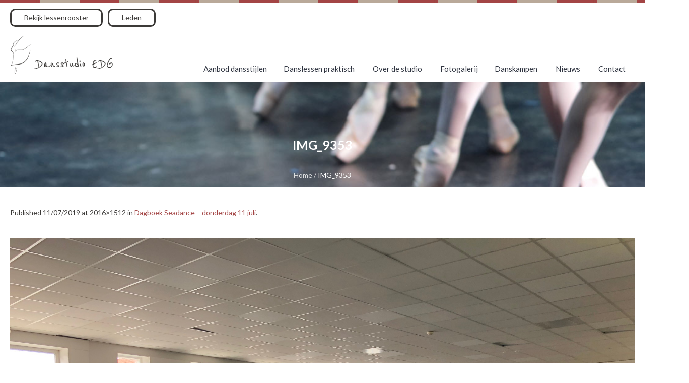

--- FILE ---
content_type: text/html; charset=UTF-8
request_url: https://www.dansstudio-edg.be/nieuws/dagboek-seadance-donderdag-3-augustus-2-2/attachment/img_9353
body_size: 10233
content:
<!DOCTYPE html>
<!--[if IE 8]>
<html class="ie ie8" lang="nl-BE" itemscope itemtype="https://schema.org/WebSite">
<![endif]-->
<!--[if !(IE 8)]><!-->
<html lang="nl-BE" itemscope itemtype="https://schema.org/WebSite" class="cmsmasters_html">
<!--<![endif]-->
<head>
<meta charset="UTF-8" />
<meta name="viewport" content="width=device-width, initial-scale=1, maximum-scale=1" />
<meta name="format-detection" content="telephone=no"/>

<link rel="apple-touch-icon" sizes="120x120" href="https://www.dansstudio-edg.be/apple-touch-icon.png">
<link rel="icon" type="image/png" href="https://www.dansstudio-edg.be/favicon-32x32.png" sizes="32x32">
<link rel="icon" type="image/png" href="https://www.dansstudio-edg.be/favicon-16x16.png" sizes="16x16">
<link rel="manifest" href="https://www.dansstudio-edg.be/manifest.json">
<link rel="mask-icon" href="https://www.dansstudio-edg.be/safari-pinned-tab.svg" color="#a34444">
<meta name="theme-color" content="#ffffff">

<link rel="profile" href="http://gmpg.org/xfn/11" />
<link rel="pingback" href="https://www.dansstudio-edg.be/xmlrpc.php" />


<meta name='robots' content='index, follow, max-image-preview:large, max-snippet:-1, max-video-preview:-1' />

	<!-- This site is optimized with the Yoast SEO plugin v20.0 - https://yoast.com/wordpress/plugins/seo/ -->
	<title>IMG_9353 - Dansstudio EDG</title>
	<link rel="canonical" href="https://www.dansstudio-edg.be/nieuws/dagboek-seadance-donderdag-3-augustus-2-2/attachment/img_9353/" />
	<meta property="og:locale" content="nl_BE" />
	<meta property="og:type" content="article" />
	<meta property="og:title" content="IMG_9353 - Dansstudio EDG" />
	<meta property="og:url" content="https://www.dansstudio-edg.be/nieuws/dagboek-seadance-donderdag-3-augustus-2-2/attachment/img_9353/" />
	<meta property="og:site_name" content="Dansstudio EDG" />
	<meta property="article:modified_time" content="2019-07-11T15:59:44+00:00" />
	<meta property="og:image" content="https://www.dansstudio-edg.be/nieuws/dagboek-seadance-donderdag-3-augustus-2-2/attachment/img_9353" />
	<meta property="og:image:width" content="2016" />
	<meta property="og:image:height" content="1512" />
	<meta property="og:image:type" content="image/jpeg" />
	<meta name="twitter:card" content="summary_large_image" />
	<script type="application/ld+json" class="yoast-schema-graph">{"@context":"https://schema.org","@graph":[{"@type":"WebPage","@id":"https://www.dansstudio-edg.be/nieuws/dagboek-seadance-donderdag-3-augustus-2-2/attachment/img_9353/","url":"https://www.dansstudio-edg.be/nieuws/dagboek-seadance-donderdag-3-augustus-2-2/attachment/img_9353/","name":"IMG_9353 - Dansstudio EDG","isPartOf":{"@id":"https://www.dansstudio-edg.be/#website"},"primaryImageOfPage":{"@id":"https://www.dansstudio-edg.be/nieuws/dagboek-seadance-donderdag-3-augustus-2-2/attachment/img_9353/#primaryimage"},"image":{"@id":"https://www.dansstudio-edg.be/nieuws/dagboek-seadance-donderdag-3-augustus-2-2/attachment/img_9353/#primaryimage"},"thumbnailUrl":"https://www.dansstudio-edg.be/wp-content/uploads/2019/07/IMG_9353.jpg","datePublished":"2019-07-11T15:32:02+00:00","dateModified":"2019-07-11T15:59:44+00:00","breadcrumb":{"@id":"https://www.dansstudio-edg.be/nieuws/dagboek-seadance-donderdag-3-augustus-2-2/attachment/img_9353/#breadcrumb"},"inLanguage":"nl-BE","potentialAction":[{"@type":"ReadAction","target":["https://www.dansstudio-edg.be/nieuws/dagboek-seadance-donderdag-3-augustus-2-2/attachment/img_9353/"]}]},{"@type":"ImageObject","inLanguage":"nl-BE","@id":"https://www.dansstudio-edg.be/nieuws/dagboek-seadance-donderdag-3-augustus-2-2/attachment/img_9353/#primaryimage","url":"https://www.dansstudio-edg.be/wp-content/uploads/2019/07/IMG_9353.jpg","contentUrl":"https://www.dansstudio-edg.be/wp-content/uploads/2019/07/IMG_9353.jpg","width":2016,"height":1512},{"@type":"BreadcrumbList","@id":"https://www.dansstudio-edg.be/nieuws/dagboek-seadance-donderdag-3-augustus-2-2/attachment/img_9353/#breadcrumb","itemListElement":[{"@type":"ListItem","position":1,"name":"Home","item":"https://www.dansstudio-edg.be/"},{"@type":"ListItem","position":2,"name":"Dagboek Seadance &#8211; donderdag 11 juli","item":"https://www.dansstudio-edg.be/nieuws/dagboek-seadance-donderdag-3-augustus-2-2"},{"@type":"ListItem","position":3,"name":"IMG_9353"}]},{"@type":"WebSite","@id":"https://www.dansstudio-edg.be/#website","url":"https://www.dansstudio-edg.be/","name":"Dansstudio EDG","description":"","publisher":{"@id":"https://www.dansstudio-edg.be/#organization"},"potentialAction":[{"@type":"SearchAction","target":{"@type":"EntryPoint","urlTemplate":"https://www.dansstudio-edg.be/?s={search_term_string}"},"query-input":"required name=search_term_string"}],"inLanguage":"nl-BE"},{"@type":"Organization","@id":"https://www.dansstudio-edg.be/#organization","name":"Dansstudio EDG","url":"https://www.dansstudio-edg.be/","logo":{"@type":"ImageObject","inLanguage":"nl-BE","@id":"https://www.dansstudio-edg.be/#/schema/logo/image/","url":"https://www.dansstudio-edg.be/wp-content/uploads/2017/03/logo-2.png","contentUrl":"https://www.dansstudio-edg.be/wp-content/uploads/2017/03/logo-2.png","width":280,"height":105,"caption":"Dansstudio EDG"},"image":{"@id":"https://www.dansstudio-edg.be/#/schema/logo/image/"}}]}</script>
	<!-- / Yoast SEO plugin. -->


<link rel='dns-prefetch' href='//fonts.googleapis.com' />
<link rel='dns-prefetch' href='//maxcdn.bootstrapcdn.com' />
<link rel="alternate" type="application/rss+xml" title="Dansstudio EDG &raquo; feed" href="https://www.dansstudio-edg.be/feed" />
<link rel="alternate" type="application/rss+xml" title="Dansstudio EDG &raquo; reactiesfeed" href="https://www.dansstudio-edg.be/comments/feed" />
<link rel="alternate" type="application/rss+xml" title="Dansstudio EDG &raquo; IMG_9353 reactiesfeed" href="https://www.dansstudio-edg.be/nieuws/dagboek-seadance-donderdag-3-augustus-2-2/attachment/img_9353/feed" />
<script type="text/javascript">
window._wpemojiSettings = {"baseUrl":"https:\/\/s.w.org\/images\/core\/emoji\/14.0.0\/72x72\/","ext":".png","svgUrl":"https:\/\/s.w.org\/images\/core\/emoji\/14.0.0\/svg\/","svgExt":".svg","source":{"concatemoji":"https:\/\/www.dansstudio-edg.be\/wp-includes\/js\/wp-emoji-release.min.js?ver=0bd7af798177894f4e693052f28f487e"}};
/*! This file is auto-generated */
!function(e,a,t){var n,r,o,i=a.createElement("canvas"),p=i.getContext&&i.getContext("2d");function s(e,t){var a=String.fromCharCode,e=(p.clearRect(0,0,i.width,i.height),p.fillText(a.apply(this,e),0,0),i.toDataURL());return p.clearRect(0,0,i.width,i.height),p.fillText(a.apply(this,t),0,0),e===i.toDataURL()}function c(e){var t=a.createElement("script");t.src=e,t.defer=t.type="text/javascript",a.getElementsByTagName("head")[0].appendChild(t)}for(o=Array("flag","emoji"),t.supports={everything:!0,everythingExceptFlag:!0},r=0;r<o.length;r++)t.supports[o[r]]=function(e){if(p&&p.fillText)switch(p.textBaseline="top",p.font="600 32px Arial",e){case"flag":return s([127987,65039,8205,9895,65039],[127987,65039,8203,9895,65039])?!1:!s([55356,56826,55356,56819],[55356,56826,8203,55356,56819])&&!s([55356,57332,56128,56423,56128,56418,56128,56421,56128,56430,56128,56423,56128,56447],[55356,57332,8203,56128,56423,8203,56128,56418,8203,56128,56421,8203,56128,56430,8203,56128,56423,8203,56128,56447]);case"emoji":return!s([129777,127995,8205,129778,127999],[129777,127995,8203,129778,127999])}return!1}(o[r]),t.supports.everything=t.supports.everything&&t.supports[o[r]],"flag"!==o[r]&&(t.supports.everythingExceptFlag=t.supports.everythingExceptFlag&&t.supports[o[r]]);t.supports.everythingExceptFlag=t.supports.everythingExceptFlag&&!t.supports.flag,t.DOMReady=!1,t.readyCallback=function(){t.DOMReady=!0},t.supports.everything||(n=function(){t.readyCallback()},a.addEventListener?(a.addEventListener("DOMContentLoaded",n,!1),e.addEventListener("load",n,!1)):(e.attachEvent("onload",n),a.attachEvent("onreadystatechange",function(){"complete"===a.readyState&&t.readyCallback()})),(e=t.source||{}).concatemoji?c(e.concatemoji):e.wpemoji&&e.twemoji&&(c(e.twemoji),c(e.wpemoji)))}(window,document,window._wpemojiSettings);
</script>
<style type="text/css">
img.wp-smiley,
img.emoji {
	display: inline !important;
	border: none !important;
	box-shadow: none !important;
	height: 1em !important;
	width: 1em !important;
	margin: 0 0.07em !important;
	vertical-align: -0.1em !important;
	background: none !important;
	padding: 0 !important;
}
</style>
	<link rel='stylesheet' id='sbi_styles-css' href='https://www.dansstudio-edg.be/wp-content/plugins/instagram-feed/css/sbi-styles.min.css?ver=6.1' type='text/css' media='all' />
<link rel='stylesheet' id='wp-block-library-css' href='https://www.dansstudio-edg.be/wp-includes/css/dist/block-library/style.min.css?ver=0bd7af798177894f4e693052f28f487e' type='text/css' media='all' />
<link rel='stylesheet' id='classic-theme-styles-css' href='https://www.dansstudio-edg.be/wp-includes/css/classic-themes.min.css?ver=1' type='text/css' media='all' />
<style id='global-styles-inline-css' type='text/css'>
body{--wp--preset--color--black: #000000;--wp--preset--color--cyan-bluish-gray: #abb8c3;--wp--preset--color--white: #ffffff;--wp--preset--color--pale-pink: #f78da7;--wp--preset--color--vivid-red: #cf2e2e;--wp--preset--color--luminous-vivid-orange: #ff6900;--wp--preset--color--luminous-vivid-amber: #fcb900;--wp--preset--color--light-green-cyan: #7bdcb5;--wp--preset--color--vivid-green-cyan: #00d084;--wp--preset--color--pale-cyan-blue: #8ed1fc;--wp--preset--color--vivid-cyan-blue: #0693e3;--wp--preset--color--vivid-purple: #9b51e0;--wp--preset--color--color-1: #000000;--wp--preset--color--color-2: #ffffff;--wp--preset--color--color-3: #d43c18;--wp--preset--color--color-4: #5173a6;--wp--preset--color--color-5: #959595;--wp--preset--color--color-6: #c0c0c0;--wp--preset--color--color-7: #f4f4f4;--wp--preset--color--color-8: #e1e1e1;--wp--preset--gradient--vivid-cyan-blue-to-vivid-purple: linear-gradient(135deg,rgba(6,147,227,1) 0%,rgb(155,81,224) 100%);--wp--preset--gradient--light-green-cyan-to-vivid-green-cyan: linear-gradient(135deg,rgb(122,220,180) 0%,rgb(0,208,130) 100%);--wp--preset--gradient--luminous-vivid-amber-to-luminous-vivid-orange: linear-gradient(135deg,rgba(252,185,0,1) 0%,rgba(255,105,0,1) 100%);--wp--preset--gradient--luminous-vivid-orange-to-vivid-red: linear-gradient(135deg,rgba(255,105,0,1) 0%,rgb(207,46,46) 100%);--wp--preset--gradient--very-light-gray-to-cyan-bluish-gray: linear-gradient(135deg,rgb(238,238,238) 0%,rgb(169,184,195) 100%);--wp--preset--gradient--cool-to-warm-spectrum: linear-gradient(135deg,rgb(74,234,220) 0%,rgb(151,120,209) 20%,rgb(207,42,186) 40%,rgb(238,44,130) 60%,rgb(251,105,98) 80%,rgb(254,248,76) 100%);--wp--preset--gradient--blush-light-purple: linear-gradient(135deg,rgb(255,206,236) 0%,rgb(152,150,240) 100%);--wp--preset--gradient--blush-bordeaux: linear-gradient(135deg,rgb(254,205,165) 0%,rgb(254,45,45) 50%,rgb(107,0,62) 100%);--wp--preset--gradient--luminous-dusk: linear-gradient(135deg,rgb(255,203,112) 0%,rgb(199,81,192) 50%,rgb(65,88,208) 100%);--wp--preset--gradient--pale-ocean: linear-gradient(135deg,rgb(255,245,203) 0%,rgb(182,227,212) 50%,rgb(51,167,181) 100%);--wp--preset--gradient--electric-grass: linear-gradient(135deg,rgb(202,248,128) 0%,rgb(113,206,126) 100%);--wp--preset--gradient--midnight: linear-gradient(135deg,rgb(2,3,129) 0%,rgb(40,116,252) 100%);--wp--preset--duotone--dark-grayscale: url('#wp-duotone-dark-grayscale');--wp--preset--duotone--grayscale: url('#wp-duotone-grayscale');--wp--preset--duotone--purple-yellow: url('#wp-duotone-purple-yellow');--wp--preset--duotone--blue-red: url('#wp-duotone-blue-red');--wp--preset--duotone--midnight: url('#wp-duotone-midnight');--wp--preset--duotone--magenta-yellow: url('#wp-duotone-magenta-yellow');--wp--preset--duotone--purple-green: url('#wp-duotone-purple-green');--wp--preset--duotone--blue-orange: url('#wp-duotone-blue-orange');--wp--preset--font-size--small: 13px;--wp--preset--font-size--medium: 20px;--wp--preset--font-size--large: 36px;--wp--preset--font-size--x-large: 42px;--wp--preset--spacing--20: 0.44rem;--wp--preset--spacing--30: 0.67rem;--wp--preset--spacing--40: 1rem;--wp--preset--spacing--50: 1.5rem;--wp--preset--spacing--60: 2.25rem;--wp--preset--spacing--70: 3.38rem;--wp--preset--spacing--80: 5.06rem;}:where(.is-layout-flex){gap: 0.5em;}body .is-layout-flow > .alignleft{float: left;margin-inline-start: 0;margin-inline-end: 2em;}body .is-layout-flow > .alignright{float: right;margin-inline-start: 2em;margin-inline-end: 0;}body .is-layout-flow > .aligncenter{margin-left: auto !important;margin-right: auto !important;}body .is-layout-constrained > .alignleft{float: left;margin-inline-start: 0;margin-inline-end: 2em;}body .is-layout-constrained > .alignright{float: right;margin-inline-start: 2em;margin-inline-end: 0;}body .is-layout-constrained > .aligncenter{margin-left: auto !important;margin-right: auto !important;}body .is-layout-constrained > :where(:not(.alignleft):not(.alignright):not(.alignfull)){max-width: var(--wp--style--global--content-size);margin-left: auto !important;margin-right: auto !important;}body .is-layout-constrained > .alignwide{max-width: var(--wp--style--global--wide-size);}body .is-layout-flex{display: flex;}body .is-layout-flex{flex-wrap: wrap;align-items: center;}body .is-layout-flex > *{margin: 0;}:where(.wp-block-columns.is-layout-flex){gap: 2em;}.has-black-color{color: var(--wp--preset--color--black) !important;}.has-cyan-bluish-gray-color{color: var(--wp--preset--color--cyan-bluish-gray) !important;}.has-white-color{color: var(--wp--preset--color--white) !important;}.has-pale-pink-color{color: var(--wp--preset--color--pale-pink) !important;}.has-vivid-red-color{color: var(--wp--preset--color--vivid-red) !important;}.has-luminous-vivid-orange-color{color: var(--wp--preset--color--luminous-vivid-orange) !important;}.has-luminous-vivid-amber-color{color: var(--wp--preset--color--luminous-vivid-amber) !important;}.has-light-green-cyan-color{color: var(--wp--preset--color--light-green-cyan) !important;}.has-vivid-green-cyan-color{color: var(--wp--preset--color--vivid-green-cyan) !important;}.has-pale-cyan-blue-color{color: var(--wp--preset--color--pale-cyan-blue) !important;}.has-vivid-cyan-blue-color{color: var(--wp--preset--color--vivid-cyan-blue) !important;}.has-vivid-purple-color{color: var(--wp--preset--color--vivid-purple) !important;}.has-black-background-color{background-color: var(--wp--preset--color--black) !important;}.has-cyan-bluish-gray-background-color{background-color: var(--wp--preset--color--cyan-bluish-gray) !important;}.has-white-background-color{background-color: var(--wp--preset--color--white) !important;}.has-pale-pink-background-color{background-color: var(--wp--preset--color--pale-pink) !important;}.has-vivid-red-background-color{background-color: var(--wp--preset--color--vivid-red) !important;}.has-luminous-vivid-orange-background-color{background-color: var(--wp--preset--color--luminous-vivid-orange) !important;}.has-luminous-vivid-amber-background-color{background-color: var(--wp--preset--color--luminous-vivid-amber) !important;}.has-light-green-cyan-background-color{background-color: var(--wp--preset--color--light-green-cyan) !important;}.has-vivid-green-cyan-background-color{background-color: var(--wp--preset--color--vivid-green-cyan) !important;}.has-pale-cyan-blue-background-color{background-color: var(--wp--preset--color--pale-cyan-blue) !important;}.has-vivid-cyan-blue-background-color{background-color: var(--wp--preset--color--vivid-cyan-blue) !important;}.has-vivid-purple-background-color{background-color: var(--wp--preset--color--vivid-purple) !important;}.has-black-border-color{border-color: var(--wp--preset--color--black) !important;}.has-cyan-bluish-gray-border-color{border-color: var(--wp--preset--color--cyan-bluish-gray) !important;}.has-white-border-color{border-color: var(--wp--preset--color--white) !important;}.has-pale-pink-border-color{border-color: var(--wp--preset--color--pale-pink) !important;}.has-vivid-red-border-color{border-color: var(--wp--preset--color--vivid-red) !important;}.has-luminous-vivid-orange-border-color{border-color: var(--wp--preset--color--luminous-vivid-orange) !important;}.has-luminous-vivid-amber-border-color{border-color: var(--wp--preset--color--luminous-vivid-amber) !important;}.has-light-green-cyan-border-color{border-color: var(--wp--preset--color--light-green-cyan) !important;}.has-vivid-green-cyan-border-color{border-color: var(--wp--preset--color--vivid-green-cyan) !important;}.has-pale-cyan-blue-border-color{border-color: var(--wp--preset--color--pale-cyan-blue) !important;}.has-vivid-cyan-blue-border-color{border-color: var(--wp--preset--color--vivid-cyan-blue) !important;}.has-vivid-purple-border-color{border-color: var(--wp--preset--color--vivid-purple) !important;}.has-vivid-cyan-blue-to-vivid-purple-gradient-background{background: var(--wp--preset--gradient--vivid-cyan-blue-to-vivid-purple) !important;}.has-light-green-cyan-to-vivid-green-cyan-gradient-background{background: var(--wp--preset--gradient--light-green-cyan-to-vivid-green-cyan) !important;}.has-luminous-vivid-amber-to-luminous-vivid-orange-gradient-background{background: var(--wp--preset--gradient--luminous-vivid-amber-to-luminous-vivid-orange) !important;}.has-luminous-vivid-orange-to-vivid-red-gradient-background{background: var(--wp--preset--gradient--luminous-vivid-orange-to-vivid-red) !important;}.has-very-light-gray-to-cyan-bluish-gray-gradient-background{background: var(--wp--preset--gradient--very-light-gray-to-cyan-bluish-gray) !important;}.has-cool-to-warm-spectrum-gradient-background{background: var(--wp--preset--gradient--cool-to-warm-spectrum) !important;}.has-blush-light-purple-gradient-background{background: var(--wp--preset--gradient--blush-light-purple) !important;}.has-blush-bordeaux-gradient-background{background: var(--wp--preset--gradient--blush-bordeaux) !important;}.has-luminous-dusk-gradient-background{background: var(--wp--preset--gradient--luminous-dusk) !important;}.has-pale-ocean-gradient-background{background: var(--wp--preset--gradient--pale-ocean) !important;}.has-electric-grass-gradient-background{background: var(--wp--preset--gradient--electric-grass) !important;}.has-midnight-gradient-background{background: var(--wp--preset--gradient--midnight) !important;}.has-small-font-size{font-size: var(--wp--preset--font-size--small) !important;}.has-medium-font-size{font-size: var(--wp--preset--font-size--medium) !important;}.has-large-font-size{font-size: var(--wp--preset--font-size--large) !important;}.has-x-large-font-size{font-size: var(--wp--preset--font-size--x-large) !important;}
.wp-block-navigation a:where(:not(.wp-element-button)){color: inherit;}
:where(.wp-block-columns.is-layout-flex){gap: 2em;}
.wp-block-pullquote{font-size: 1.5em;line-height: 1.6;}
</style>
<link rel='stylesheet' id='contact-form-7-css' href='https://www.dansstudio-edg.be/wp-content/plugins/contact-form-7/includes/css/styles.css?ver=5.7.2' type='text/css' media='all' />
<link rel='stylesheet' id='timetable_gtip2_style-css' href='https://www.dansstudio-edg.be/wp-content/plugins/timetable/style/jquery.qtip.css?ver=0bd7af798177894f4e693052f28f487e' type='text/css' media='all' />
<link rel='stylesheet' id='timetable_font_lato-css' href='//fonts.googleapis.com/css?family=Lato%3A400%2C700&#038;ver=0bd7af798177894f4e693052f28f487e' type='text/css' media='all' />
<link rel='stylesheet' id='gf-reenie-beanie-css' href='//fonts.googleapis.com/css?family=Reenie+Beanie&#038;ver=0bd7af798177894f4e693052f28f487e' type='text/css' media='all' />
<link rel='stylesheet' id='fontawesome-css-css' href='//maxcdn.bootstrapcdn.com/font-awesome/4.7.0/css/font-awesome.min.css?ver=0bd7af798177894f4e693052f28f487e' type='text/css' media='all' />
<link rel='stylesheet' id='style-css-css' href='https://www.dansstudio-edg.be/wp-content/themes/dansstudio-edg/assets/dist/style.min.css?ver=0bd7af798177894f4e693052f28f487e' type='text/css' media='all' />
<link rel='stylesheet' id='theme-style-css' href='https://www.dansstudio-edg.be/wp-content/themes/dance-studio/style.css?ver=0bd7af798177894f4e693052f28f487e' type='text/css' media='all' />
<link rel='stylesheet' id='child-theme-style-css' href='https://www.dansstudio-edg.be/wp-content/themes/dansstudio-edg/style.css?ver=0bd7af798177894f4e693052f28f487e' type='text/css' media='all' />
<link rel='stylesheet' id='theme-design-style-css' href='https://www.dansstudio-edg.be/wp-content/themes/dance-studio/css/style.css?ver=1.0.0' type='text/css' media='screen, print' />
<link rel='stylesheet' id='theme-adapt-css' href='https://www.dansstudio-edg.be/wp-content/themes/dance-studio/css/adaptive.css?ver=1.0.0' type='text/css' media='screen, print' />
<link rel='stylesheet' id='theme-retina-css' href='https://www.dansstudio-edg.be/wp-content/themes/dance-studio/css/retina.css?ver=1.0.0' type='text/css' media='screen' />
<link rel='stylesheet' id='theme-icons-css' href='https://www.dansstudio-edg.be/wp-content/themes/dance-studio/css/fontello.css?ver=1.0.0' type='text/css' media='screen' />
<link rel='stylesheet' id='theme-icons-custom-css' href='https://www.dansstudio-edg.be/wp-content/themes/dance-studio/css/fontello-custom.css?ver=1.0.0' type='text/css' media='screen' />
<link rel='stylesheet' id='animate-css' href='https://www.dansstudio-edg.be/wp-content/themes/dance-studio/css/animate.css?ver=1.0.0' type='text/css' media='screen' />
<link rel='stylesheet' id='theme-cmsmasters-timetable-style-css' href='https://www.dansstudio-edg.be/wp-content/themes/dance-studio/css/cmsmasters-timetable-style.css?ver=1.0.0' type='text/css' media='screen' />
<link rel='stylesheet' id='theme-cmsmasters-timetable-adaptive-css' href='https://www.dansstudio-edg.be/wp-content/themes/dance-studio/css/cmsmasters-timetable-adaptive.css?ver=1.0.0' type='text/css' media='screen' />
<link rel='stylesheet' id='ilightbox-css' href='https://www.dansstudio-edg.be/wp-content/themes/dance-studio/css/ilightbox.css?ver=2.2.0' type='text/css' media='screen' />
<link rel='stylesheet' id='ilightbox-skin-dark-css' href='https://www.dansstudio-edg.be/wp-content/themes/dance-studio/css/ilightbox-skins/dark-skin.css?ver=2.2.0' type='text/css' media='screen' />
<link rel='stylesheet' id='theme-fonts-schemes-css' href='https://www.dansstudio-edg.be/wp-content/uploads/cmsmasters_styles/dance-studio.css?ver=1.0.0' type='text/css' media='screen' />
<!--[if lte IE 9]>
<link rel='stylesheet' id='theme-fonts-css' href='https://www.dansstudio-edg.be/wp-content/uploads/cmsmasters_styles/dance-studio_fonts.css?ver=1.0.0' type='text/css' media='screen' />
<![endif]-->
<!--[if lte IE 9]>
<link rel='stylesheet' id='theme-schemes-primary-css' href='https://www.dansstudio-edg.be/wp-content/uploads/cmsmasters_styles/dance-studio_colors_primary.css?ver=1.0.0' type='text/css' media='screen' />
<![endif]-->
<!--[if lte IE 9]>
<link rel='stylesheet' id='theme-schemes-secondary-css' href='https://www.dansstudio-edg.be/wp-content/uploads/cmsmasters_styles/dance-studio_colors_secondary.css?ver=1.0.0' type='text/css' media='screen' />
<![endif]-->
<!--[if lt IE 9]>
<link rel='stylesheet' id='theme-ie-css' href='https://www.dansstudio-edg.be/wp-content/themes/dance-studio/css/ie.css?ver=1.0.0' type='text/css' media='screen' />
<![endif]-->
<link rel='stylesheet' id='google-fonts-css' href='//fonts.googleapis.com/css?family=Lato%3A400%2C400italic%2C700%2C700italic&#038;ver=0bd7af798177894f4e693052f28f487e' type='text/css' media='all' />
<link rel='stylesheet' id='dance-studio-gutenberg-frontend-style-css' href='https://www.dansstudio-edg.be/wp-content/themes/dance-studio/gutenberg/css/frontend-style.css?ver=1.0.0' type='text/css' media='screen' />
<link rel='stylesheet' id='calendar-css' href='https://www.dansstudio-edg.be/wp-content/plugins/ledenbeheer-external-connection/assets/css/calendar.css?ver=0bd7af798177894f4e693052f28f487e' type='text/css' media='all' />
<link rel='stylesheet' id='lbec-css' href='https://www.dansstudio-edg.be/wp-content/plugins/ledenbeheer-external-connection/assets/css/lbec.css?ver=0bd7af798177894f4e693052f28f487e' type='text/css' media='all' />
<script type='text/javascript' src='https://www.dansstudio-edg.be/wp-includes/js/jquery/jquery.min.js?ver=3.6.1' id='jquery-core-js'></script>
<script type='text/javascript' src='https://www.dansstudio-edg.be/wp-includes/js/jquery/jquery-migrate.min.js?ver=3.3.2' id='jquery-migrate-js'></script>
<script type='text/javascript' src='https://www.dansstudio-edg.be/wp-content/themes/dance-studio/js/jsLibraries.min.js?ver=1.0.0' id='libs-js'></script>
<script type='text/javascript' src='https://www.dansstudio-edg.be/wp-content/themes/dance-studio/js/jquery.iLightBox.min.js?ver=2.2.0' id='iLightBox-js'></script>
<script type='text/javascript' src='https://www.dansstudio-edg.be/wp-content/plugins/ledenbeheer-external-connection/assets/js/calendar.js?ver=0bd7af798177894f4e693052f28f487e' id='calendar-js'></script>
<script type='text/javascript' src='https://www.dansstudio-edg.be/wp-content/plugins/ledenbeheer-external-connection/assets/js/profiles.js?ver=0bd7af798177894f4e693052f28f487e' id='profiles-js'></script>

<!-- OG: 3.1.9 -->
<meta property="og:image" content="https://www.dansstudio-edg.be/wp-content/uploads/2019/07/IMG_9353.jpg" /><meta property="og:image:secure_url" content="https://www.dansstudio-edg.be/wp-content/uploads/2019/07/IMG_9353.jpg" /><meta property="og:image:width" content="2016" /><meta property="og:image:height" content="1512" /><meta property="og:image:alt" content="IMG_9353" /><meta property="og:image:type" content="image/jpeg" /><meta property="og:description" content="IMG_9353" /><meta property="og:type" content="article" /><meta property="og:locale" content="nl_BE" /><meta property="og:site_name" content="Dansstudio EDG" /><meta property="og:title" content="IMG_9353" /><meta property="og:url" content="https://www.dansstudio-edg.be/nieuws/dagboek-seadance-donderdag-3-augustus-2-2/attachment/img_9353" /><meta property="og:updated_time" content="2019-07-11T17:59:44+02:00" />
<meta property="article:published_time" content="2019-07-11T15:32:02+00:00" /><meta property="article:modified_time" content="2019-07-11T15:59:44+00:00" /><meta property="article:author:first_name" content="Elisabeth" /><meta property="article:author:last_name" content="De Groote" /><meta property="article:author:username" content="Elisabeth" />
<meta property="twitter:partner" content="ogwp" /><meta property="twitter:card" content="summary_large_image" /><meta property="twitter:image" content="https://www.dansstudio-edg.be/wp-content/uploads/2019/07/IMG_9353.jpg" /><meta property="twitter:image:alt" content="IMG_9353" /><meta property="twitter:title" content="IMG_9353" /><meta property="twitter:description" content="IMG_9353" /><meta property="twitter:url" content="https://www.dansstudio-edg.be/nieuws/dagboek-seadance-donderdag-3-augustus-2-2/attachment/img_9353" />
<meta itemprop="image" content="https://www.dansstudio-edg.be/wp-content/uploads/2019/07/IMG_9353.jpg" /><meta itemprop="name" content="IMG_9353" /><meta itemprop="headline" content="IMG_9353" /><meta itemprop="description" content="IMG_9353" /><meta itemprop="datePublished" content="2019-07-11" /><meta itemprop="dateModified" content="2019-07-11T15:59:44+00:00" /><meta itemprop="author" content="Elisabeth" />
<meta property="profile:first_name" content="Elisabeth" /><meta property="profile:last_name" content="De Groote" /><meta property="profile:username" content="Elisabeth" />
<!-- /OG -->

<link rel="https://api.w.org/" href="https://www.dansstudio-edg.be/wp-json/" /><link rel="alternate" type="application/json" href="https://www.dansstudio-edg.be/wp-json/wp/v2/media/4169" /><link rel="EditURI" type="application/rsd+xml" title="RSD" href="https://www.dansstudio-edg.be/xmlrpc.php?rsd" />
<link rel="wlwmanifest" type="application/wlwmanifest+xml" href="https://www.dansstudio-edg.be/wp-includes/wlwmanifest.xml" />

<link rel='shortlink' href='https://www.dansstudio-edg.be/?p=4169' />
<link rel="alternate" type="application/json+oembed" href="https://www.dansstudio-edg.be/wp-json/oembed/1.0/embed?url=https%3A%2F%2Fwww.dansstudio-edg.be%2Fnieuws%2Fdagboek-seadance-donderdag-3-augustus-2-2%2Fattachment%2Fimg_9353" />
<link rel="alternate" type="text/xml+oembed" href="https://www.dansstudio-edg.be/wp-json/oembed/1.0/embed?url=https%3A%2F%2Fwww.dansstudio-edg.be%2Fnieuws%2Fdagboek-seadance-donderdag-3-augustus-2-2%2Fattachment%2Fimg_9353&#038;format=xml" />
<style type="text/css">
	.header_top,
	.header_top_outer,
	.header_top_inner, 
	.header_top_aligner, 
	.header_top_donation_but {
		height : 35px;
	}
	
	.fixed_header .header_mid,
	.fixed_header .header_mid_outer,
	.fixed_header .header_mid .header_mid_inner,
	.fixed_header .header_mid .header_mid_inner .search_wrap_inner,
	.fixed_header .header_mid .header_mid_inner .header_donation_but_wrap_inner,
	.fixed_header .header_mid .header_mid_inner .slogan_wrap_inner,
	.fixed_header .header_mid .header_mid_inner .social_wrap_inner,
	.fixed_header .header_mid .header_mid_inner nav > div > ul,
	.fixed_header .header_mid .header_mid_inner nav > div > ul > li,
	.fixed_header .header_mid .header_mid_inner .logo,
	.fixed_header .header_mid .header_mid_inner .resp_nav_wrap_inner {
		height : 100%;
	}
	
	.header_mid,
	.header_mid_outer,
	.header_mid .header_mid_inner,
	.header_mid .header_mid_inner .search_wrap_inner,
	.header_mid .header_mid_inner .header_donation_but_wrap_inner,
	.header_mid .header_mid_inner .slogan_wrap_inner,
	.header_mid .header_mid_inner .social_wrap_inner,
	.header_mid .header_mid_inner nav > div > ul,
	.header_mid .header_mid_inner nav > div > ul > li,
	.header_mid .header_mid_inner .logo,
	.header_mid .header_mid_inner .resp_nav_wrap_inner {
		height : 77px;
	}
	
	.header_bot,
	.header_bot_outer,
	.header_bot .header_bot_inner nav > div > ul,
	.header_bot .header_bot_inner nav > div > ul > li {
		height : 50px;
	}
	
	#page.cmsmasters_heading_after_header #middle, 
	#page.cmsmasters_heading_under_header #middle .headline .headline_outer {
		padding-top : 77px;
	}
	
	#page.cmsmasters_heading_after_header.enable_header_top #middle, 
	#page.cmsmasters_heading_under_header.enable_header_top #middle .headline .headline_outer {
		padding-top : 112px;
	}
	
	#page.cmsmasters_heading_after_header.enable_header_bottom #middle, 
	#page.cmsmasters_heading_under_header.enable_header_bottom #middle .headline .headline_outer {
		padding-top : 127px;
	}
	
	#page.cmsmasters_heading_after_header.enable_header_top.enable_header_bottom #middle, 
	#page.cmsmasters_heading_under_header.enable_header_top.enable_header_bottom #middle .headline .headline_outer {
		padding-top : 162px;
	}
	
	.cmsmasters_added_product_info {
		margin-top : 67px;
	}
	
	.header_mid_scroll .cmsmasters_added_product_info {
		margin-top : 51.333333333333px;
	}
	
	.header_mid .header_mid_inner .cmsmasters_dynamic_cart .widget_shopping_cart_content {
		margin-top: -10px;
	}
	
	.header_mid.header_mid_scroll .header_mid_inner .cmsmasters_dynamic_cart .widget_shopping_cart_content {
		margin-top: -5px;
	}
	
	@media only screen and (max-width: 1024px) {
		.header_top,
		.header_top_outer,
		.header_top_inner,
		.header_top_aligner,
		.header_top_donation_but,
		.header_mid_outer,
		.header_mid .header_mid_inner .search_wrap.search_opened,
		.header_mid .header_mid_inner nav > div > ul,
		.header_mid .header_mid_inner nav > div > ul > li,
		.header_bot,
		.header_bot_outer,
		.header_bot .header_bot_inner nav > div > ul,
		.header_bot .header_bot_inner nav > div > ul > li {
			height : auto;
		}
		
		
		.header_mid .header_mid_inner .cmsmasters_dynamic_cart,
		.header_mid .header_mid_inner .logo_wrap .logo,
		.header_mid .header_mid_inner .resp_nav_wrap .resp_nav_wrap_inner,
		.header_mid .header_mid_inner .search_wrap,
		.header_mid_inner .slogan_wrap,
		.header_mid_inner .social_wrap {
			height : 77px;
		}
		
		.header_mid,
		.header_mid .header_mid_inner {
			height : auto;
		}
		
		#page.cmsmasters_heading_after_header #middle, 
		#page.cmsmasters_heading_under_header #middle .headline .headline_outer, 
		#page.cmsmasters_heading_after_header.enable_header_top #middle, 
		#page.cmsmasters_heading_under_header.enable_header_top #middle .headline .headline_outer, 
		#page.cmsmasters_heading_after_header.enable_header_bottom #middle, 
		#page.cmsmasters_heading_under_header.enable_header_bottom #middle .headline .headline_outer, 
		#page.cmsmasters_heading_after_header.enable_header_top.enable_header_bottom #middle, 
		#page.cmsmasters_heading_under_header.enable_header_top.enable_header_bottom #middle .headline .headline_outer {
			padding-top : 0 !important;
		}
	}
	
	@media only screen and (max-width: 767px) {
		.header_bot,
		.header_mid .header_mid_inner .search_wrap {
			height : auto;
		}
	}
	
	@media only screen and (max-width: 540px) {
		.header_mid .header_mid_outer .header_mid_inner .resp_nav_wrap {
			height : 77px;
		}
	}

	#footer.cmsmasters_footer_default .footer_inner {
		min-height:400px;
	}
	
	.fixed_footer #main {
		margin-bottom:400px;
	}
</style><link rel="icon" href="https://www.dansstudio-edg.be/wp-content/uploads/2018/06/cropped-logo-e1528654593179-32x32.jpg" sizes="32x32" />
<link rel="icon" href="https://www.dansstudio-edg.be/wp-content/uploads/2018/06/cropped-logo-e1528654593179-192x192.jpg" sizes="192x192" />
<link rel="apple-touch-icon" href="https://www.dansstudio-edg.be/wp-content/uploads/2018/06/cropped-logo-e1528654593179-180x180.jpg" />
<meta name="msapplication-TileImage" content="https://www.dansstudio-edg.be/wp-content/uploads/2018/06/cropped-logo-e1528654593179-270x270.jpg" />
</head>
<body class="attachment attachment-template-default single single-attachment postid-4169 attachmentid-4169 attachment-jpeg">
<div class="top-pattern"></div>

<!-- _________________________ Start Page _________________________ -->
<div id="page" class="chrome_only cmsmasters_liquid enable_header_top cmsmasters_heading_under_header hfeed site">


<!-- _________________________ Start Main _________________________ -->
<div id="main">

<!-- _________________________ Start Header _________________________ -->
<header id="header">
    <div class="header_top" data-height="35"><div class="header_top_outer"><div class="header_top_inner"></div></div><div class="header_top_but closed"><span class="cmsmasters-icon-angle-down"></span></div></div>        <div class="top_nav_menu">
            <div class="header_top_inner" style="display:flex; justify-content: right;">
                
                        <a href="https://www.dansstudio-edg.be/lessenrooster" class="top-menu-item" style="position: static; margin-right:10px;">
                                                        <span>Bekijk lessenrooster</span>
                        </a>
                    <a href="https://leden.balletschool-anvandenbroeck.be/swingit/" class="top-menu-item" target="_blank" style="position: static;">Leden</a>
            </div>
        </div>
        <div class="header_mid" data-height="77"><div class="header_mid_outer"><div class="header_mid_inner"><div class="logo_wrap">
<style type="text/css">
	.header_mid .header_mid_inner .logo_wrap {
		width : 205px;
	}
</style>
<a href="https://www.dansstudio-edg.be" title="Dansstudio EDG" class="logo">
	<img src="https://www.dansstudio-edg.be/wp-content/uploads/2017/03/logo-2.png" alt="Dansstudio EDG" />
<style type="text/css">
	.header_mid_inner .logo img.logo_retina {
		max-width : 140px;
	}
</style>
<img class="logo_retina" src="https://www.dansstudio-edg.be/wp-content/uploads/2017/03/logo-2.png" alt="Dansstudio EDG" width="140" height="52.5" /></a>
</div><div class="resp_nav_wrap"><div class="resp_nav_wrap_inner"><div class="resp_nav_content"><a class="responsive_nav cmsmasters_theme_icon_resp_nav" href="javascript:void(0);"></a></div></div></div><!-- _________________________ Start Navigation _________________________ --><nav role="navigation">	<div class="menu-main-menu-container"><ul id="navigation" class="navigation"><li id="menu-item-52" class="menu-item menu-item-type-post_type menu-item-object-page menu-item-52 menu-item-depth-0"><a href="https://www.dansstudio-edg.be/aanbod-dansstijlen"><span class="nav_bg_clr"></span><span>Aanbod dansstijlen</span></a></li>
<li id="menu-item-5431" class="menu-item menu-item-type-post_type menu-item-object-page menu-item-has-children menu-item-5431 menu-item-depth-0"><a href="https://www.dansstudio-edg.be/lessenrooster"><span class="nav_bg_clr"></span><span>Danslessen praktisch</span></a>
<ul class="sub-menu">
	<li id="menu-item-599" class="menu-item menu-item-type-post_type menu-item-object-page menu-item-599 menu-item-depth-1"><a href="https://www.dansstudio-edg.be/lessenrooster"><span>Lessenrooster</span></a>	</li>
	<li id="menu-item-540" class="menu-item menu-item-type-post_type menu-item-object-page menu-item-540 menu-item-depth-1"><a href="https://www.dansstudio-edg.be/danslessen-praktisch/lesgeld"><span>Lesgeld</span></a>	</li>
	<li id="menu-item-539" class="menu-item menu-item-type-post_type menu-item-object-page menu-item-539 menu-item-depth-1"><a href="https://www.dansstudio-edg.be/danslessen-praktisch/uniform"><span>Uniform</span></a>	</li>
	<li id="menu-item-2216" class="backgroundcolor menu-item menu-item-type-post_type menu-item-object-page menu-item-2216 menu-item-depth-1"><style type="text/css"> #header #navigation > .menu-item-2216:hover > a, #header #navigation .menu-item-2216 > a:hover, #header #navigation .menu-item-2216.current-menu-parent > a, #header #navigation .menu-item-2216.current-menu-item > a, #header #navigation .menu-item-2216.menu-item-highlight > a { background-color:rgba(211,38,0,0); } </style><a href="https://www.dansstudio-edg.be/danslessen-praktisch/inschrijvendanslessen"><span>Inschrijven</span></a>	</li>
	<li id="menu-item-5061" class="menu-item menu-item-type-post_type menu-item-object-page menu-item-5061 menu-item-depth-1"><a href="https://www.dansstudio-edg.be/danslessen-praktisch/niveaus-leeftijd"><span>Niveau’s &#038; leeftijd</span></a>	</li>
	<li id="menu-item-5062" class="menu-item menu-item-type-post_type menu-item-object-page menu-item-5062 menu-item-depth-1"><a href="https://www.dansstudio-edg.be/danslessen-praktisch/afspraken-en-huisreglement"><span>Afspraken en huisreglement</span></a>	</li>
</ul>
</li>
<li id="menu-item-50" class="menu-item menu-item-type-post_type menu-item-object-page menu-item-has-children menu-item-50 menu-item-depth-0"><a href="https://www.dansstudio-edg.be/over-de-studio"><span class="nav_bg_clr"></span><span>Over de studio</span></a>
<ul class="sub-menu">
	<li id="menu-item-503" class="menu-item menu-item-type-post_type menu-item-object-page menu-item-503 menu-item-depth-1"><a href="https://www.dansstudio-edg.be/onze-lesgevers"><span>Lesgevers</span></a>	</li>
	<li id="menu-item-490" class="menu-item menu-item-type-post_type menu-item-object-page menu-item-490 menu-item-depth-1"><a href="https://www.dansstudio-edg.be/ervaringen"><span>Ervaringen</span></a>	</li>
</ul>
</li>
<li id="menu-item-49" class="menu-item menu-item-type-post_type menu-item-object-page menu-item-49 menu-item-depth-0"><a href="https://www.dansstudio-edg.be/fotogalerij"><span class="nav_bg_clr"></span><span>Fotogalerij</span></a></li>
<li id="menu-item-48" class="menu-item menu-item-type-post_type menu-item-object-page menu-item-has-children menu-item-48 menu-item-depth-0"><a href="https://www.dansstudio-edg.be/danskampen"><span class="nav_bg_clr"></span><span>Danskampen</span></a>
<ul class="sub-menu">
	<li id="menu-item-8839" class="menu-item menu-item-type-post_type menu-item-object-page menu-item-8839 menu-item-depth-1"><a href="https://www.dansstudio-edg.be/?page_id=8835"><span>Lentekriebels</span></a>	</li>
	<li id="menu-item-1823" class="menu-item menu-item-type-post_type menu-item-object-page menu-item-1823 menu-item-depth-1"><a href="https://www.dansstudio-edg.be/danskampen/zomerkriebels"><span>Zomerkriebels</span></a>	</li>
	<li id="menu-item-7685" class="menu-item menu-item-type-post_type menu-item-object-page menu-item-7685 menu-item-depth-1"><a href="https://www.dansstudio-edg.be/?page_id=7679"><span>Herfstkriebels</span></a>	</li>
	<li id="menu-item-572" class="menu-item menu-item-type-post_type menu-item-object-page menu-item-572 menu-item-depth-1"><a href="https://www.dansstudio-edg.be/danskampen/seadance"><span>Seadance</span></a>	</li>
</ul>
</li>
<li id="menu-item-5403" class="menu-item menu-item-type-taxonomy menu-item-object-category menu-item-has-children menu-item-5403 menu-item-depth-0"><a href="https://www.dansstudio-edg.be/category/nieuws"><span class="nav_bg_clr"></span><span>Nieuws</span></a>
<ul class="sub-menu">
	<li id="menu-item-549" class="menu-item menu-item-type-post_type menu-item-object-page menu-item-549 menu-item-depth-1"><a href="https://www.dansstudio-edg.be/inschrijven-op-de-nieuwsbrief"><span>Inschrijven nieuwsbrief</span></a>	</li>
</ul>
</li>
<li id="menu-item-46" class="menu-item menu-item-type-post_type menu-item-object-page menu-item-has-children menu-item-46 menu-item-depth-0"><a href="https://www.dansstudio-edg.be/contact"><span class="nav_bg_clr"></span><span>Contact</span></a>
<ul class="sub-menu">
	<li id="menu-item-600" class="menu-item menu-item-type-post_type menu-item-object-page menu-item-600 menu-item-depth-1"><a href="https://www.dansstudio-edg.be/inschrijven-op-de-nieuwsbrief"><span>Inschrijven nieuwsbrief</span></a>	</li>
</ul>
</li>
</ul></div><div class="cl"></div></nav><!-- _________________________ Finish Navigation _________________________ --></div></div></div></header>
<!-- _________________________ Finish Header _________________________ -->


<!-- _________________________ Start Middle _________________________ -->
<div id="middle">
<style type="text/css">.headline_outer {
					background-image:url(https://www.dansstudio-edg.be/wp-content/uploads/2017/02/slider-afbeelding.jpg);
					background-repeat:no-repeat;
					background-attachment:fixed;
					background-size:cover;
				}.headline_color {
					background-color:#0a0a0a;
				}
				.headline_aligner, 
				.cmsmasters_breadcrumbs_aligner {
					min-height:160px;
				}
			</style>
			<div class="headline cmsmasters_color_scheme_default">
				<div class="headline_outer">
					<div class="headline_color"></div>
					<div class="headline_inner align_center">
						<div class="headline_aligner"></div><div class="headline_text"><h1 class="entry-title">IMG_9353</h1></div><div class="cmsmasters_breadcrumbs"><div class="cmsmasters_breadcrumbs_aligner"></div><div class="cmsmasters_breadcrumbs_inner"><a href="https://www.dansstudio-edg.be/" class="cms_home">Home</a>
	<span class="breadcrumbs_sep"> / </span>
	<span>IMG_9353</span></div></div></div>
				</div>
			</div><style>
    #middle .headline.cmsmasters_color_scheme_default,
    #middle .error_bg {
        background-image: url('https://www.dansstudio-edg.be/wp-content/uploads/2017/02/slider-afbeelding.jpg');
        background-size: cover;
        background-attachment: fixed;
    }
    #middle .headline.cmsmasters_color_scheme_default .headline_outer,
    #middle .error_bg .error_inner {
        background-color: rgba(0, 0, 0, 0.5);
    }
    #middle .headline.cmsmasters_color_scheme_default .headline_outer .headline_color {
        background-color: transparent;
    }
</style>
<div class="middle_inner">
<div class="content_wrap fullwidth">

<!--_________________________ Start Content _________________________ -->
<div id="middle_content" role="main">
<div class="entry image-attachment">
<footer class="entry-meta"><p>Published <abbr class="published" title="11/07/2019">11/07/2019</abbr> at 2016&times;1512 in <a href="https://www.dansstudio-edg.be/nieuws/dagboek-seadance-donderdag-3-augustus-2-2" title="Dagboek Seadance &#8211; donderdag 11 juli">Dagboek Seadance &#8211; donderdag 11 juli</a>.</p></footer><br /><div class="tac"><figure class="cmsmasters_img_wrap"><a href="https://www.dansstudio-edg.be/wp-content/uploads/2019/07/IMG_9353.jpg" title="IMG_9353" rel="ilightbox[img_4169_6934621c1d9f4]" class="cmsmasters_img_link preloader highImg"><img width="2016" height="1512" src="https://www.dansstudio-edg.be/wp-content/uploads/2019/07/IMG_9353.jpg" class="full-width" alt="IMG_9353" decoding="async" loading="lazy" title="IMG_9353" srcset="https://www.dansstudio-edg.be/wp-content/uploads/2019/07/IMG_9353.jpg 2016w, https://www.dansstudio-edg.be/wp-content/uploads/2019/07/IMG_9353-300x225.jpg 300w, https://www.dansstudio-edg.be/wp-content/uploads/2019/07/IMG_9353-768x576.jpg 768w, https://www.dansstudio-edg.be/wp-content/uploads/2019/07/IMG_9353-1024x768.jpg 1024w, https://www.dansstudio-edg.be/wp-content/uploads/2019/07/IMG_9353-580x435.jpg 580w, https://www.dansstudio-edg.be/wp-content/uploads/2019/07/IMG_9353-860x645.jpg 860w, https://www.dansstudio-edg.be/wp-content/uploads/2019/07/IMG_9353-1160x870.jpg 1160w" sizes="(max-width: 2016px) 100vw, 2016px" /></a></figure></div><div class="cl"></div><br />		<div class="navigation" role="navigation">
			<div class="fl"><a href='https://www.dansstudio-edg.be/nieuws/dagboek-seadance-donderdag-3-augustus-2-2/attachment/img_9352'>&larr; Previous</a></div>
			<div class="fr"><a href='https://www.dansstudio-edg.be/nieuws/dagboek-seadance-donderdag-3-augustus-2-2/attachment/img_9355'>Next &rarr;</a></div>
			<div class="cl"></div>
			<br />
		</div>
</div>
<div class="divider"></div>	<div id="respond" class="comment-respond">
		<h3 id="reply-title" class="comment-reply-title">Leave a Reply <small><a rel="nofollow" id="cancel-comment-reply-link" href="/nieuws/dagboek-seadance-donderdag-3-augustus-2-2/attachment/img_9353#respond" style="display:none;">Cancel Reply</a></small></h3><p class="must-log-in">You must be <a href="https://www.dansstudio-edg.be/elisabeth?redirect_to=https%3A%2F%2Fwww.dansstudio-edg.be%2Fnieuws%2Fdagboek-seadance-donderdag-3-augustus-2-2%2Fattachment%2Fimg_9353">logged in</a> to post a comment.</p>
	</div><!-- #respond -->
	</div>
<!-- _________________________ Finish Content _________________________ -->



        </div>
    </div>
</div>
<!-- _________________________ Finish Middle _________________________ -->
<a href="javascript:void(0);" id="slide_top" class="cmsmasters_theme_icon_slide_top"></a>
</div>
<!-- _________________________ Finish Main _________________________ -->

<!-- _________________________ Start Footer _________________________ -->
<footer id="footer" role="contentinfo" class="cmsmasters_color_scheme_footer cmsmasters_footer_default">
    <div class="footer_bg">
        <div class="footer_inner">
            <a href="https://www.dansstudio-edg.be" title="Dansstudio EDG" class="logo">
	<img src="https://www.dansstudio-edg.be/wp-content/uploads/2025/06/dansstudio-edg-logo-wit.png" alt="Dansstudio EDG" /><img class="footer_logo_retina" src="https://www.dansstudio-edg.be/wp-content/uploads/2025/06/dansstudio-edg-logo-wit.png" alt="Dansstudio EDG" width="140" height="52.5" /></a>
<div class="footer_custom_html">o.l.v. Elisabeth De Groote<br />
Studio Latem-Deurle<br />
Pré-ballet / Klassiek ballet / Pointes / Jazz / Modern / Tapdans / HipHop / Private coaching</div><div class="social_wrap">
<div class="social_wrap_inner">
<ul>
<li>
	<a href="https://www.facebook.com/dansstudio.edg/" class="cmsmasters-icon-facebook-circled" title="Facebook" target="_blank"></a></li>
<li>
	<a href="https://www.instagram.com/dansstudio.edg/" class="cmsmasters-icon-instagramm" title="Instagram" target="_blank"></a></li>
</ul></div></div>
                <span class="footer_copyright copyright">
                    Copyright &copy; 2025 Dansstudio EDG - Alle rechten voorbehouden<br /><a href="https://www.lionco.be" target="_blank">Design</a> and <a href="www.lionco.be" target="_blank">Development</a> by <a href="www.lionco.be" target="_blank">Lion Co.</a> For a better web.<br />
                    <em>Foto’s Yves Nevens, Michel Deveen, Frederik Beyens &amp; Dansstudio EDG</em>
                </span>
                    </div>
    </div>
</footer>
<!-- _________________________ Finish Footer _________________________ -->

</div>
<!-- _________________________ Finish Page _________________________ -->

<!-- Instagram Feed JS -->
<script type="text/javascript">
var sbiajaxurl = "https://www.dansstudio-edg.be/wp-admin/admin-ajax.php";
</script>
<script type='text/javascript' src='https://www.dansstudio-edg.be/wp-content/plugins/cmsmasters-mega-menu/js/jquery.megaMenu.js?ver=1.2.7' id='megamenu-js'></script>
<script type='text/javascript' src='https://www.dansstudio-edg.be/wp-content/plugins/contact-form-7/includes/swv/js/index.js?ver=5.7.2' id='swv-js'></script>
<script type='text/javascript' id='contact-form-7-js-extra'>
/* <![CDATA[ */
var wpcf7 = {"api":{"root":"https:\/\/www.dansstudio-edg.be\/wp-json\/","namespace":"contact-form-7\/v1"}};
/* ]]> */
</script>
<script type='text/javascript' src='https://www.dansstudio-edg.be/wp-content/plugins/contact-form-7/includes/js/index.js?ver=5.7.2' id='contact-form-7-js'></script>
<script type='text/javascript' src='https://www.dansstudio-edg.be/wp-includes/js/jquery/ui/core.min.js?ver=1.13.2' id='jquery-ui-core-js'></script>
<script type='text/javascript' src='https://www.dansstudio-edg.be/wp-includes/js/jquery/ui/tabs.min.js?ver=1.13.2' id='jquery-ui-tabs-js'></script>
<script type='text/javascript' src='https://www.dansstudio-edg.be/wp-content/plugins/timetable/js/jquery.qtip.min.js?ver=0bd7af798177894f4e693052f28f487e' id='jquery-qtip2-js'></script>
<script type='text/javascript' src='https://www.dansstudio-edg.be/wp-content/plugins/timetable/js/jquery.ba-bbq.min.js?ver=0bd7af798177894f4e693052f28f487e' id='jquery-ba-bqq-js'></script>
<script type='text/javascript' src='https://www.dansstudio-edg.be/wp-content/plugins/timetable/js/jquery.carouFredSel-6.2.1-packed.js?ver=0bd7af798177894f4e693052f28f487e' id='jquery-carouFredSel-js'></script>
<script type='text/javascript' id='timetable_main-js-extra'>
/* <![CDATA[ */
var tt_config = [];
tt_config = {"ajaxurl":"https:\/\/www.dansstudio-edg.be\/wp-admin\/admin-ajax.php"};;
/* ]]> */
</script>
<script type='text/javascript' src='https://www.dansstudio-edg.be/wp-content/plugins/timetable/js/timetable.js?ver=0bd7af798177894f4e693052f28f487e' id='timetable_main-js'></script>
<script type='text/javascript' src='https://www.dansstudio-edg.be/wp-content/themes/dansstudio-edg/assets/dist/app.min.js?ver=0bd7af798177894f4e693052f28f487e' id='app-js-js'></script>
<script type='text/javascript' id='jLibs-js-extra'>
/* <![CDATA[ */
var cmsmasters_jlibs = {"button_height":"-10"};
/* ]]> */
</script>
<script type='text/javascript' src='https://www.dansstudio-edg.be/wp-content/themes/dance-studio/js/jqueryLibraries.min.js?ver=1.0.0' id='jLibs-js'></script>
<script type='text/javascript' src='https://www.dansstudio-edg.be/wp-content/themes/dance-studio/js/scrollspy.js?ver=1.0.0' id='cmsmasters-scrollspy-js'></script>
<script type='text/javascript' id='script-js-extra'>
/* <![CDATA[ */
var cmsmasters_script = {"theme_url":"https:\/\/www.dansstudio-edg.be\/wp-content\/themes\/dance-studio","site_url":"https:\/\/www.dansstudio-edg.be\/","ajaxurl":"https:\/\/www.dansstudio-edg.be\/wp-admin\/admin-ajax.php","nonce_ajax_like":"4e0fb1e8ee","primary_color":"#a34444","ilightbox_skin":"dark","ilightbox_path":"vertical","ilightbox_infinite":"0","ilightbox_aspect_ratio":"1","ilightbox_mobile_optimizer":"1","ilightbox_max_scale":"1","ilightbox_min_scale":"0.2","ilightbox_inner_toolbar":"0","ilightbox_smart_recognition":"0","ilightbox_fullscreen_one_slide":"0","ilightbox_fullscreen_viewport":"center","ilightbox_controls_toolbar":"1","ilightbox_controls_arrows":"1","ilightbox_controls_fullscreen":"1","ilightbox_controls_thumbnail":"1","ilightbox_controls_keyboard":"1","ilightbox_controls_mousewheel":"1","ilightbox_controls_swipe":"1","ilightbox_controls_slideshow":"0","ilightbox_close_text":"Close","ilightbox_enter_fullscreen_text":"Enter Fullscreen (Shift+Enter)","ilightbox_exit_fullscreen_text":"Exit Fullscreen (Shift+Enter)","ilightbox_slideshow_text":"Slideshow","ilightbox_next_text":"Next","ilightbox_previous_text":"Previous","ilightbox_load_image_error":"An error occurred when trying to load photo.","ilightbox_load_contents_error":"An error occurred when trying to load contents.","ilightbox_missing_plugin_error":"The content your are attempting to view requires the <a href='{pluginspage}' target='_blank'>{type} plugin."};
/* ]]> */
</script>
<script type='text/javascript' src='https://www.dansstudio-edg.be/wp-content/themes/dance-studio/js/jquery.script.js?ver=1.0.0' id='script-js'></script>
<script type='text/javascript' src='https://www.dansstudio-edg.be/wp-content/themes/dance-studio/js/jquery.tweet.min.js?ver=1.3.1' id='twitter-js'></script>
<script type='text/javascript' src='https://www.dansstudio-edg.be/wp-includes/js/comment-reply.min.js?ver=0bd7af798177894f4e693052f28f487e' id='comment-reply-js'></script>

<script type="text/javascript">
	(function(i,s,o,g,r,a,m){i['GoogleAnalyticsObject']=r;i[r]=i[r]||function(){
  (i[r].q=i[r].q||[]).push(arguments)},i[r].l=1*new Date();a=s.createElement(o),
  m=s.getElementsByTagName(o)[0];a.async=1;a.src=g;m.parentNode.insertBefore(a,m)
  })(window,document,'script','https://www.google-analytics.com/analytics.js','ga');

  ga('create', 'UA-84084035-22', 'auto');
  ga('send', 'pageview');
</script>



</body>
</html>


--- FILE ---
content_type: text/css
request_url: https://www.dansstudio-edg.be/wp-content/themes/dansstudio-edg/assets/dist/style.min.css?ver=0bd7af798177894f4e693052f28f487e
body_size: 3583
content:
.cmsmasters_post_cont_info.entry-meta .cmsmasters_post_user_name,.cmsmasters_post_cont_info.entry-meta .cmsmasters_post_category{display:none}.single .post_thumbnail{max-height:400px;overflow:hidden;margin-bottom:30px;opacity:0.9;-webkit-transition:opacity 0.4s;transition:opacity 0.4s}.single .post_thumbnail:hover{opacity:1}.single .entry-content p{font-size:16px;line-height:1.5}.single .cmsmasters_post_comments.cmsmasters_theme_icon_comment{display:none}.blog .cmsmasters_img_link img{opacity:0.9;-webkit-transition:opacity 0.4s;transition:opacity 0.4s}.blog .cmsmasters_img_link:hover img{opacity:1}html body .tt_upcoming_events_wrapper .tt_upcoming_event_controls{display:none}.tt_upcoming_events_wrapper .caroufredsel_wrapper{height:525px !important;overflow:visible !important}#footer .footer_inner .footer_custom_html{max-width:730px;color:#fff;margin-left:auto;margin-right:auto}#footer .footer_bg{background-color:#3c3a38}#footer .footer_copyright.copyright{color:#767370}#footer .footer_copyright.copyright a{color:#767370}#footer .footer_copyright.copyright a:hover{color:#fff}#footer .social_wrap li a:before{color:#767370;-webkit-transition:0.3s ease-in-out;transition:0.3s ease-in-out}#footer .social_wrap li a:hover:before{color:#fff}body .button,body button,body .cmsmasters_button,body input[type="submit"],body input[type="button"]{background-color:#a34444}.cmsmasters_contact_form .wpcf7-form>div:not(:empty){width:calc(50% - 20px);display:inline-block;vertical-align:top;padding:10px;margin:10px;border:1px solid #e9e9e9;float:left}@media (max-width: 767px){.cmsmasters_contact_form .wpcf7-form>div:not(:empty){width:100%;float:none;display:block}}.cmsmasters_contact_form .wpcf7-form>div:not(:empty) input[type="date"],.cmsmasters_contact_form .wpcf7-form>div:not(:empty) input[type="tel"]{min-width:100%;width:100%;border-color:#e9e9e9;background-color:#ffffff;color:#909090;font-family:"Lato","Helvetica Neue",Helvetica,Arial,sans-serif;font-size:13px;line-height:20px;font-weight:400;font-style:normal;padding:8px;margin:0;border-width:1px;border-style:solid;-webkit-transition:border-color 0.2s ease-in-out,background-color 0.3s ease-in-out;transition:border-color 0.2s ease-in-out,background-color 0.3s ease-in-out}.cmsmasters_contact_form .wpcf7-form>div:not(:empty)+p input[type="submit"]{margin-top:20px;margin-bottom:30px;margin-left:10px}.cmsmasters_contact_form .wpcf7-form>p{clear:both}#middle .wpcf7-form>p>label{font-size:13px;font-weight:700}#middle .wpcf7-form .wpcf7-list-item input[type="checkbox"]{position:relative;top:auto;left:auto;float:none;clear:both;opacity:1;margin-right:3px}#middle .wpcf7-form .wpcf7-list-item.first{margin-left:0}#middle .wpcf7-form .wpcf7-list-item-label{padding-left:0;float:none}#middle .wpcf7-form .wpcf7-list-item-label:before,#middle .wpcf7-form .wpcf7-list-item-label:after{display:none}.column_two_third{display:inline-block;vertical-align:middle;width:66.666%}@media (max-width: 540px){.column_two_third{width:100%;display:block}}.column_one_third{display:inline-block;vertical-align:middle;width:33.333%}@media (max-width: 540px){.column_one_third{width:100%;display:block}}.header_top{display:none}.header_mid{padding-top:20px;margin-top:12px}.header_mid.header_mid_scroll{padding-top:0;margin-top:0}.header_mid:not(.header_mid_scroll) .logo{margin-top:-15px}#middle{padding-top:95px}body .headline_outer .headline_inner.align_center{left:auto}@media (max-width: 500px){body .headline_outer .headline_inner.align_center{left:auto}}body .headline_outer .headline_inner.align_center .headline_text .entry-title{font-size:25px;font-weight:bold}.home .cmsmasters_row_outer_parent{padding-bottom:0 !important}#middle .headline_outer,body .cmsmasters_post_read_more{background-color:#a34444}body a{font-size:inherit}.page:not(.home) .middle_content.entry{padding:50px 0}.page:not(.home) .middle_content.entry.hidden{display:none}.page .cmsmasters_row_outer_parent{padding-bottom:0 !important}.page .cmsmasters_text p{font-size:16px;line-height:1.5}.page .cmsmasters_contact_form p{font-size:16px;line-height:1.5}.patterns{background-image:url("../images/pattern.png");background-repeat:repeat;background-position:center center}.top-pattern{height:5px;width:100%;background-image:url("../images/top-pattern.jpg");background-repeat:repeat}article .profile_featured_image{float:left;margin-right:30px;margin-bottom:10px}.cta_wrapper{background-color:#b7a997;height:190px;max-height:190px;position:relative}@media (max-width: 540px){.cta_wrapper{height:inherit;max-height:inherit;padding:20px}}.cta_wrapper .cta_wrapper_content{position:relative;top:50%;-webkit-transform:translateY(-50%);-moz-transform:translateY(-50%);-ms-transform:translateY(-50%);transform:translateY(-50%)}@media (max-width: 540px){.cta_wrapper .cta_wrapper_content{top:0;text-align:center;-webkit-transform:none;-moz-transform:none;-ms-transform:none;transform:none}}@media (max-width: 320px){.cta_wrapper .cta_wrapper_content{width:100%}}.cta_wrapper *{color:#fff;font-family:"Lato","Helvetica Neue",Helvetica,Arial,sans-serif}.cta_wrapper h3,.cta_wrapper h4{line-height:1;margin:0}@media (max-width: 540px){.cta_wrapper h3,.cta_wrapper h4{text-align:center}}.cta_wrapper h3{font-weight:700;font-size:30px;line-height:1.5}@media (max-width: 540px){.cta_wrapper h3{margin-bottom:20px}}@media (max-width: 400px){.cta_wrapper h3{font-size:20px;line-height:1.2}}.cta_wrapper h4{font-family:"Reenie Beanie",cursive;font-size:35px;font-weight:400}@media (max-width: 400px){.cta_wrapper h4{font-size:25px}}.cta_wrapper a{padding:15px 25px;border-radius:15px;color:#fff;border:5px solid #fff;font-size:21px;background-color:#b7a997;line-height:1;text-align:center;font-weight:700;display:block;-webkit-transition:0.3s;transition:0.3s}@media (max-width: 400px){.cta_wrapper a{font-size:15px;border-width:2px}}.cta_wrapper a:hover{color:#b7a997;background-color:#fff}@media (max-width: 540px){.cta_wrapper .column_two_third{margin-bottom:15px}}.single-instagram{width:33.333%;position:relative}.single-instagram img{opacity:0.9;-webkit-transition:0.4s;transition:0.4s}.single-instagram a{display:block;width:100%;height:100%;position:absolute;left:0;right:0;z-index:1}.single-instagram a:hover+img{opacity:1}.galerij_single{width:33.3333%;display:inline-block;vertical-align:top;height:300px;padding:10px}@media (max-width: 1000px){.galerij_single{width:50%}}@media (max-width: 700px){.galerij_single{height:250px}}@media (max-width: 535px){.galerij_single{width:100%;height:300px}}.galerij_single .galerij_bg{background-size:cover;background-position:center center;height:100%;position:relative;opacity:0.85;-webkit-transition:0.3s;transition:0.3s}@media (max-width: 700px){.galerij_single .galerij_bg{opacity:1}}.galerij_single .galerij_bg:hover{opacity:1}.galerij_single .galerij_bg>a{display:block;position:absolute;width:100%;height:100%;top:0;left:0}.galerij_single .galerij_bg .galerij_content_bottom{position:absolute;width:100%;height:50px;bottom:0;left:0;background-color:rgba(60,58,56,0.8)}.galerij_single .galerij_bg .galerij_content_bottom h3,.galerij_single .galerij_bg .galerij_content_bottom a{color:#fff;margin:0;font-size:15px;font-weight:bold;display:block}.galerij_single .galerij_bg .galerij_content_bottom a{padding:10px}.single-fotogalerijen .cmsmasters_post_cont_date_wrap,.single-fotogalerijen .cmsmasters_post_cont_info.entry-meta{display:none}.fotogalerijen_wrapper{margin-top:55px}.cmsmasters_gallery_wrap{padding:40px 0}.cmsmasters_gallery_wrap .isotope-item figure a{display:block}.cmsmasters_gallery_wrap .isotope-item figure a img{opacity:0.9;-webkit-transition:0.4s;transition:0.4s}.cmsmasters_gallery_wrap .isotope-item figure:hover a img{opacity:1}.lesgevers_wrapper{background-color:#b7a997;padding-top:40px;padding-bottom:40px}.lesgevers_wrapper .cmsmasters_row_inner>h3{text-align:center;font-family:"Reenie Beanie",cursive;font-size:50px;margin-bottom:80px;line-height:1.1}.lesgevers_wrapper .pl_social_list li>a,.lesgevers_wrapper .pl_social_list li>a:hover{pointer-events:auto;cursor:pointer}.lesgevers_wrapper .pl_social_list li>a{color:#fff}.lesgevers_wrapper .pl_img figure a:before,.lesgevers_wrapper .pl_img figure a:after{display:none !important}.lesgevers_wrapper .cmsmasters_profile.horizontal .pl_subtitle{color:#fff;font-family:"Lato","Helvetica Neue",Helvetica,Arial,sans-serif;max-width:200px;margin:0 auto}.lesgevers_wrapper *{color:#fff;font-family:"Lato","Helvetica Neue",Helvetica,Arial,sans-serif}.lesgevers_wrapper article{border-color:#d7c8b5}.lesgevers_wrapper article:before{height:3px;top:-2px;background-color:#a34444}@media (max-width: 700px){body .profiles.opened-article .profile .cmsmasters_profile_header .cmsmasters_profile_subtitle{max-width:60%;margin:0 auto}}body .cmsmasters_profile.horizontal .pl_subtitle{max-width:200px;margin:0 auto}.cmsmasters_project_filter_wrap.cmsmasters_items_filter_wrap{visibility:hidden !important}.page-template-default .cmsmasters_column:not(.lesrooster):not(.lessenrooster) .cmsmasters_table{width:50%}@media (max-width: 900px){.page-template-default .cmsmasters_column:not(.lesrooster):not(.lessenrooster) .cmsmasters_table{width:100%}}.page-template-default .cmsmasters_column:not(.lesrooster):not(.lessenrooster) .cmsmasters_table>tbody>tr{border-top:1px solid #e9e9e9}.page-template-default .cmsmasters_column:not(.lesrooster):not(.lessenrooster) .cmsmasters_table>tbody>tr>.cmsmasters_table_cell_aligncenter:first-of-type{font-weight:bold}.header_mid_inner #navigation .menu-item>a{background-color:transparent !important;padding:5px 15px;font-family:"Lato","Helvetica Neue",Helvetica,Arial,sans-serif;font-weight:400;-webkit-transform:none;-moz-transform:none;-ms-transform:none;transform:none}@media (max-width: 1100px){.header_mid_inner #navigation .menu-item>a{padding:5px 8px;font-size:14px}}.header_mid_inner #navigation .menu-item>a span{-webkit-transform:none;-moz-transform:none;-ms-transform:none;transform:none}@media (max-width: 1024px){.header_mid_inner #navigation .menu-item>a span{color:#fff}}.header_mid_inner #navigation .menu-item ul.sub-menu{background-color:#fff}.header_mid_inner #navigation .menu-item ul.sub-menu li a{font-size:14px}.header_mid_inner #navigation .menu-item:hover>a,.header_mid_inner #navigation .menu-item.current-menu-item>a{background-color:transparent !important;color:#3c3a38;margin-top:1px}@media (max-width: 1024px){.header_mid_inner #navigation .menu-item:hover>a,.header_mid_inner #navigation .menu-item.current-menu-item>a{color:#fff}}.header_mid_inner #navigation .menu-item:nth-of-type(odd):hover>a,.header_mid_inner #navigation .menu-item:nth-of-type(odd).current-menu-item>a{border-bottom:2px solid #a34444}.header_mid_inner #navigation .menu-item:nth-of-type(even):hover>a,.header_mid_inner #navigation .menu-item:nth-of-type(even).current-menu-item>a{border-bottom:2px solid #b7a997}.top_nav_menu{margin-top:12px}.top_nav_menu .header_top_inner{height:auto;position:relative}.top_nav_menu .header_top_inner .top-menu-item{position:absolute;right:0;border:3px solid #3c3a38;color:#3c3a38;padding:8px 25px;line-height:1;border-radius:10px;z-index:99;-webkit-transition:0.4s;transition:0.4s}@media (max-width: 540px){.top_nav_menu .header_top_inner .top-menu-item{left:0;margin:0 auto;width:190px;text-align:center}}.top_nav_menu .header_top_inner .top-menu-item:hover{background-color:#3c3a38;color:#fff}#header.mid_scroll{margin-top:-5px;box-shadow:2px 2px 3px rgba(60,58,56,0.15)}#header.mid_scroll .top_nav_menu{margin-top:0;display:none}@media (max-width: 540px){html #page #header .header_mid{padding-top:35px}}@media only screen and (max-width: 1024px){html body #page #header .header_mid nav .navigation a{font-size:14px}html body #page #header .header_mid nav .sub-menu li{background-color:#b7a997}}@media (max-width: 1024px){.header_mid #navigation{height:inherit !important}}body .header_mid a:hover,body .header_mid #navigation>li>a:hover,body .header_mid #navigation>li.current-menu-item>a,body .header_mid #navigation>li.current_page_item>a,body .header_mid #navigation>li.menu-item-highlight>a,body .header_mid #navigation>li.current-menu-parent>a,body .header_mid #navigation>li.current-menu-ancestor>a,body .header_mid #navigation>li>a:hover>span:before,body .header_mid #navigation>li>a:hover>span:after,body .header_mid #navigation>li.current-menu-item>a>span:after,body .header_mid #navigation>li.current_page_item>a>span:after,body .header_mid #navigation>li.menu-item-highlight>a>span:after,body .header_mid #navigation>li.current-menu-parent>a>span:after,body .header_mid #navigation>li.current-menu-ancestor>a>span:after,body .header_mid #navigation>li>ul li.current-menu-ancestor>a>span:after,body .header_mid #navigation ul li>a:hover>span:before,body .header_mid #navigation div ul li>a:hover>span:before,body .header_mid #navigation>li.current-menu-item>a>span:before,body .header_mid #navigation>li.current_page_item>a>span:before,body .header_mid #navigation>li.menu-item-highlight>a>span:before,body .header_mid #navigation>li.current-menu-parent>a>span:before,body .header_mid #navigation>li.current-menu-ancestor>a>span:before,body .header_mid #navigation>li>ul li.current-menu-ancestor>a>span:before,body .header_mid #navigation>li>a:hover>span>span.nav_subtitle,body .header_mid #navigation>li.current-menu-item>a>span>span.nav_subtitle,body .header_mid #navigation>li.current_page_item>a>span>span.nav_subtitle,body .header_mid #navigation>li.menu-item-highlight>a>span>span.nav_subtitle,body .header_mid #navigation>li.current-menu-ancestor>a>span>span.nav_subtitle,body .header_mid #navigation>li.current-menu-parent>a>span>span.nav_subtitle,body .header_mid .search_wrap.search_opened p.search_field input[type=search],body .header_mid .search_wrap.search_opened p.search_button button:before,body .header_mid #navigation ul li>a:hover,body .header_mid #navigation ul li>a:hover[data-tag]:after,body .header_mid #navigation ul li.current-menu-item>a>span,body .header_mid #navigation ul li.current_page_item>a>span,body .header_mid #navigation ul li.current-menu-item>a[data-tag]:after,body .header_mid #navigation ul li.current_page_item>a[data-tag]:after,body .header_mid #navigation>li li.menu-item-highlight>a,body .header_mid #navigation>li li.menu-item-highlight>a:hover,body .header_mid #navigation>li.menu-item-mega li>a:hover,body .header_mid #navigation>li.menu-item-mega li li>a:hover,body .header_mid #navigation>li.menu-item-mega>ul>li>a,body .header_mid #navigation>li.menu-item-mega>ul>li>a:hover,body .header_mid #navigation>li.menu-item-mega>div.menu-item-mega-container li>a:hover,body .header_mid #navigation>li.menu-item-mega>div.menu-item-mega-container li.current-menu-item>a,body .header_mid #navigation>li.menu-item-mega>div.menu-item-mega-container li.current_page_item>a,body .header_mid #navigation>li.menu-item-mega>div.menu-item-mega-container li.menu-item-highlight>a,body .header_mid #navigation>li.menu-item-mega>div.menu-item-mega-container li.menu-item-highlight>a:hover,body .header_mid #navigation>li.menu-item-mega>div.menu-item-mega-container li.menu-item-highlight:hover>a:hover,body .header_mid #navigation>li.menu-item-mega>div.menu-item-mega-container>ul>li>a:hover,body .header_mid #navigation>li.menu-item-mega>div.menu-item-mega-container>ul>li>a[href]:hover,body .header_mid #navigation>li.menu-item-mega>div.menu-item-mega-container>ul li li>a:hover,body .header_mid #navigation>li.menu-item-mega>div.menu-item-mega-container>ul li li>a:hover{color:#3c3a38}.nieuwsbrief_wrapper{width:100%;max-width:500px;margin-left:auto;margin-right:auto;text-align:center}.nieuwsbrief_wrapper p{display:block;margin-bottom:15px}.nieuwsbrief_wrapper label,.nieuwsbrief_wrapper input{display:block}.nieuwsbrief_wrapper label{font-size:15px;margin-bottom:10px}.nieuwsbrief_wrapper input{width:100%}.nieuwsbrief_wrapper .newsletter-alert{text-align:center;margin-top:20px;padding:10px;border:1px solid #696969;padding:10px}.nieuwtjes_banner_wrapper{background-color:#a34444;padding:62px 0}.nieuwtjes_banner_wrapper *{color:#fff}.nieuwtjes_banner_wrapper h3{margin-bottom:30px;line-height:1}@media (max-width: 1015px){.nieuwtjes_banner_wrapper h3{height:60px}}@media (max-width: 540px){.nieuwtjes_banner_wrapper h3{height:auto;margin-bottom:15px}}.nieuwtjes_banner_wrapper h3 a{font-size:45px;font-family:"Reenie Beanie",cursive}.nieuwtjes_banner_wrapper h3 a:hover{color:#e6e6e6}.nieuwtjes_banner_wrapper .thumbnail{height:184px;max-height:184px;overflow:hidden;position:relative}@media (max-width: 800px){.nieuwtjes_banner_wrapper .thumbnail{height:120px;max-height:120px}}@media (max-width: 600px){.nieuwtjes_banner_wrapper .thumbnail{height:80px;max-height:80px}}@media (max-width: 540px){.nieuwtjes_banner_wrapper .thumbnail{height:inherit;max-height:inherit}}.nieuwtjes_banner_wrapper .thumbnail a{position:absolute;width:100%;height:100%;top:0;left:0;z-index:1}.nieuwtjes_banner_wrapper .thumbnail a:hover+img{-webkit-transform:scale(1.05);-moz-transform:scale(1.05);-ms-transform:scale(1.05);transform:scale(1.05)}.nieuwtjes_banner_wrapper .thumbnail img{width:100%;-webkit-transition:0.4s;transition:0.4s}.nieuwtjes_banner_wrapper .excerpt,.nieuwtjes_banner_wrapper .excerpt *{font-family:"Lato","Helvetica Neue",Helvetica,Arial,sans-serif;color:#e0a5a5;line-height:1.8;margin-top:20px;padding-bottom:0}.nieuwtjes_banner_wrapper .leesmeer{text-align:right;padding-bottom:0;margin-top:20px}.nieuwtjes_banner_wrapper .leesmeer a{font-weight:700}.nieuwtjes_banner_wrapper .leesmeer a:after{content:"\f105";font-family:'FontAwesome';color:#fff;display:inline-block;vertical-align:middle;font-weight:700}.nieuwtjes_banner_wrapper .column_one_third{vertical-align:top;padding:0 23px}@media (max-width: 540px){.nieuwtjes_banner_wrapper .column_one_third{margin-bottom:25px}}.slider_wrapper{width:100%;height:593px;position:relative}.slider_wrapper .slick-list,.slider_wrapper .slick-track{height:100%}.slider_wrapper .slide{height:100%;background-size:cover;background-position:center center;position:relative}.slider_wrapper .slide:before{content:" ";background-color:#3c3a38;opacity:0.5;position:absolute;top:0;left:0;width:100%;height:100%}.slider_wrapper .slide_content{position:absolute;left:0;right:0;margin:0 auto;top:50%;-webkit-transform:translateY(-50%);-moz-transform:translateY(-50%);-ms-transform:translateY(-50%);transform:translateY(-50%)}.slider_wrapper .slide_content>h2{font-family:"Lato","Helvetica Neue",Helvetica,Arial,sans-serif;font-weight:700;color:#fff;font-size:85px;line-height:1.5}@media (max-width: 640px){.slider_wrapper .slide_content>h2{font-size:65px;line-height:1}}@media (max-width: 450px){.slider_wrapper .slide_content>h2{font-size:45px}}@media (max-width: 400px){.slider_wrapper .slide_content>h2{font-size:40px}}.slider_wrapper .slide_content>div *{font-family:"Reenie Beanie",cursive;color:#fff}.slider_wrapper .slide_content>div p{font-size:40px}@media (max-width: 640px){.slider_wrapper .slide_content>div p{line-height:1}}@media (max-width: 400px){.slider_wrapper .slide_content>div p{font-size:28px}}.timetable_wrapper{margin-top:95px;margin-bottom:95px}.timetable_wrapper .event_header{color:#3c3a38}.timetable_wrapper .tt_timetable tr td:empty{visibility:hidden;padding:0;margin:0;height:0;border-spacing:0;line-height:0;border:0}.timetable_wrapper .event .top_hour{padding-top:10px}.timetable_wrapper .event .top_hour .hours{font-size:24px}.timetable_wrapper .sf-timetable-menu{float:right}.timetable_wrapper .cmsmasters_row_inner>h3{font-family:"Reenie Beanie",cursive;font-size:50px;display:inline-block;vertical-align:middle;margin-bottom:0}.timetable_wrapper .cmsmasters_row_inner>h3 span{line-height:1}.timetable_wrapper .events_filter .sub-menu{background-color:#fff}.timetable_wrapper .events_filter .sub-menu li a{font-weight:700;color:#3c3a38}.timetable_wrapper .events_filter .sub-menu li a:hover{color:#b7a997}.cmsmasters_table{margin-bottom:40px}@media (max-width: 1440px){.cmsmasters_table{width:100%;overflow-x:scroll;display:block}}html body{font-family:"Lato","Helvetica Neue",Helvetica,Arial,sans-serif;color:#3c3a38}
/*# sourceMappingURL=style.min.css.map */


--- FILE ---
content_type: text/css
request_url: https://www.dansstudio-edg.be/wp-content/themes/dansstudio-edg/style.css?ver=0bd7af798177894f4e693052f28f487e
body_size: 87
content:
/*
Theme Name: Dansstudio EDG
Author: IT Dude
Author URI: https://www.itdude.be
Description: Dansstudio EDG by IT Dude
Template: dance-studio
Version: 1.0.0
Text Domain: edg
*/

.tt_timetable.small .event_description_1{margin-left:20px;font-style:italic;}
nav .backgroundcolor,
nav .backgroundcolor a{background-color:#a34444!important;color:#FFF!important;}

html.csstransitions #header nav{
    height: 100px !important;
    line-height: 100px !important;
}



--- FILE ---
content_type: text/css
request_url: https://www.dansstudio-edg.be/wp-content/themes/dance-studio/css/style.css?ver=1.0.0
body_size: 33224
content:
/**
 * @package 	WordPress
 * @subpackage 	Dance Studio
 * @version 	1.3.1
 * 
 * Design CSS Rules
 * Created by CMSMasters
 * 
 */
/*-------------------------------------------------------------------------

	1.	Globally Applied Styles / body
		1.1. Instagram / #sbi_load
		1.2. Icons
			1.2.1. Global
			1.2.2. Arrows
			1.2.3. Widget Add Info
			1.2.4. Twitter stripe
		1.3. Elements
			1.3.1. Icon Arrow Global Styles
			1.3.2. Pixel Arrow Global Styles
			1.3.3. Post Password Form / .post-password-form
			1.3.4. Prelodaer / .preloader
			1.3.5. Resizable Block / .resizable_block
			1.3.6. Img Wrapper / .cmsmasters_img_wrap
			1.3.7. Img Rollover / .cmsmasters_img_rollover_wrap
			1.3.8. Placeholder Small / .img_placeholder_small
			1.3.9. Video Wrapper / .mejs-container
			1.3.10. Search Bar / .search_bar_wrap
			1.3.10. Social Icons / .social_wrap
			1.3.11. Core Owl Carousel CSS v1.3.2 / .owl-carousel
			1.3.12. Slide Top Button / #slide_top
			1.3.13. Opened Article / .opened-article
			1.3.14. Likes and Comments
				1.3.14.1. Likes / .cmsmasters_likes
				1.3.14.2. Comments / .cmsmasters_comments
			1.3.15. Button
			1.3.16. Items Filter / .cmsmasters_items_filter_wrap
			1.3.17. More Items Loader and Pagination
				1.3.17.1. More Items Loader / .cmsmasters_wrap_more_items
				1.3.17.2. Subpage Pagination / .subpage_nav
				1.3.17.2. Pagination / .cmsmasters_wrap_pagination
			1.3.18. Post Navigation / .post_nav
			1.3.19. Share Posts / .share_posts
			1.3.20. About Author / .about_author
			1.3.21. Single Post Slider / .cmsmasters_single_slider
			1.3.22. Single Pings List / .cmsmasters_pings_list
			1.3.23. Post Comments / .post_comments
			1.3.24. Comment Respond / .comment-respond
	2.	Header / #header
		2.1. Header Top / .header_top
			2.1.1. Header Top Navigation / .top_line_nav
		2.2. Header Mid / .header_mid
			2.1.1. Header Mid Navigation / .mid_nav
		2.3. Header Bot / .header_bot
			2.1.1. Header Bot Navigation / .bot_nav
		2.4. Header Search Form
	3.	Headline Styles
	4.	Bottom + Footer Styles
		4.1. Bottom / #bottom
		4.2. Footer / #footer
			4.2.1. Footer Default / .cmsmasters_footer_default
			4.2.2. Footer Small / .cmsmasters_footer_small
	5.	Blog / .blog
		5.1. Blog Default / .cmsmasters_post_default
		5.2. Blog Masonry / .cmsmasters_post_masonry
		5.3. Blog Timeline / .cmsmasters_post_timeline
		5.4. Blog Post / .cmsmasters_open_post
	6.	Portfolio / .portfolio
		6.1. Portfolio Grid / .cmsmasters_project_grid
		6.2. Portfolio Puzzle / .cmsmasters_project_puzzle
		6.3. Portfolio Open Project / .cmsmasters_open_project
	7.	Posts Slider Styles / .cmsmasters_posts_slider
		7.1. Posts Slider Blog / .cmsmasters_slider_post
		7.2. Posts Slider Portfolio / .cmsmasters_slider_project
	8.	Profiles + Profile Styles / .cmsmasters_profile
		8.1. Profiles Horizontal / .cmsmasters_profile_horizontal
		8.2. Profiles Vertical / .cmsmasters_profile_vertical
		8.3. Profiles Open Profile / .cmsmasters_open_profile
	9.	Shortcodes Styles
		9.1. Divider / .cmsmasters_divider
		9.2. Special Heading / .cmsmasters_heading_wrap
		9.3. Featured Block / .cmsmasters_featured_block
		9.4. Table / .cmsmasters_table
		9.5. Notice / .cmsmasters_notice
		9.6. Icon / .cmsmasters_icon_wrap
		9.7. Icon List / .cmsmasters_icon_list_items
		9.8. Icon Box / .cmsmasters_icon_box
		9.9. Toggles / .cmsmasters_toggles
		9.10. Tabs / .cmsmasters_tabs
		9.11. Stats / .cmsmasters_stats
		9.12. Counters / .cmsmasters_counters
		9.13. CMSMASTERS Button / .cmsmasters_button
		9.14. Contact Form 7 / .wpcf7-form
		9.15. Hover slider / .cmsmasters_hover_slider
		9.16. Content slider / .cmsmasters_content_slider
		9.17. Gallery / .cmsmasters_gallery
		9.18. Quotes / .cmsmasters_quotes_slider
		9.19. Pricing tables / .cmsmasters_pricing_table
		9.20. Google Maps / .google_map
		9.21. Caption / .cmsmasters_img
		9.22. WP Gallery / .gallery
		9.23. Sidebar / .cmsmasters_sidebar
		9.24. Share / .share_wrap
		9.25. Twitter Stripe / .cmsmasters_twitter_wrap
		9.26. Dropcap / .cmsmasters_dropcap
		9.27. Clients / .cmsmasters_clients_slider
	10.	Widgets Styles / .widget
		10.1. Widget Advertisement / .widget_custom_advertisement_entries
		10.2. Widget Lists
			10.2.1. Widget Pages / .widget_pages
			10.2.2. Widget Categories / .widget_categories
			10.2.3. Widget Archive / .widget_archive
			10.2.4. Widget Meta / .widget_meta
			10.2.5. Widget Recent Comments / .widget_recent_comments
			10.2.6. Widget Recent Entries / .widget_recent_entries
		10.3. Widget Calendar / #wp-calendar
		10.4. Widget Contact Form / .widget_custom_contact_form_entries
		10.5. Widget Contact Info / .widget_custom_contact_info_entries
		10.6. Widget Custom Menu / .widget_nav_menu
		10.7. Widget Facebook / .widget_custom_facebook_entries
		10.8. Widget Flickr / .widget_custom_flickr_entries
		10.9. Widget Latest and Popular Projects
			10.9.1. Widget Latest Projects / .widget_custom_popular_projects_entries
			10.9.2. Widget Popular Projects / .widget_custom_latest_projects_entries
		10.10. Widget Posts Tabs / .widget_custom_posts_tabs_entries
		10.11. Widget RSS / .widget_rss
		10.12. Widget Tag Cloud / .widget_tag_cloud
		10.13. Widget Twitter / .widget_custom_twitter_entries
	11. Search + Archives + Sitemap + Error + Other Styles
		11.1. Archives + Search
			11.1.1. Archives / .cmsmasters_archive
			11.1.2. Search / .cmsmasters_search
		11.2. Sitemap / .cmsmasters_sitemap_wrap
		11.3. Error / .error
		11.4. Attachment Page / .cmsmasters_attach_img
		11.5. Other
	12.	Contact Forms Styles
		12.1. Form Builder / .cmsmasters-form-builder
		12.2. Contact Form 7 / .wpcf7
	13.	CSS3 Animations / .csstransitions
		13.1. Custom Animations
		13.2. Global Animations

-------------------------------------------------------------------------*/
/*-------------------------------------------------------------------------*/
/* Globally Applied Styles
/*-------------------------------------------------------------------------*/
body {
  text-align: left;
}
div {
  text-align: left;
}
ul,
ol {
  list-style-position: inside;
  margin-bottom: 20px;
}
ul {
  list-style-type: none;
}
ul li {
  display: block;
  position: relative;
}
ul li:before {
  content: '\ea14';
  font-family: 'fontello';
  font-style: normal;
  font-weight: normal;
  speak: none;
  display: inline-block;
  text-decoration: inherit;
  width: 1em;
  height: auto;
  padding: 0;
  margin: 0 5px 0 0;
  text-align: center;
  font-variant: normal;
  text-transform: none;
  line-height: 1em;
  position: relative;
  -webkit-border-radius: 0;
  border-radius: 0;
}
ol {
  list-style-type: decimal-leading-zero;
}
ul li,
ol li {
  padding: 10px 0 0;
}
ul li:first-child,
ol li:first-child {
  padding-top: 0;
}
ul ul,
ol ul,
ul ol,
ol ol {
  margin: 0 0 0 20px;
  padding: 10px 0 0;
}
#header ul,
#footer ul,
.esg-grid ul {
  padding: 0;
  margin: 0;
}
#header ul li:before,
#footer ul li:before,
.esg-grid ul li:before {
  display: none;
}
iframe {
  margin-bottom: 20px;
}
address {
  margin: 0 0 20px;
}
pre {
  margin: 0 0 20px;
}
dd {
  margin: 0 0 20px;
}
blockquote {
  padding-left: 45px;
  padding-right: 0;
  margin: 0 0 20px;
  /* don't touch */
  position: relative;
  quotes: none;
}
blockquote:before {
  content: "\201c";
  font-family: roboto;
  font-size: 48px;
  line-height: 60px;
  font-weight: 400;
  position: absolute;
  top: 0;
  left: 0;
}
blockquote:after {
  content: none;
}
blockquote p:last-of-type {
  margin: 0;
  padding: 0;
}
blockquote cite {
  display: block;
  margin-top: 1em;
}
table {
  border-spacing: 0;
  border-collapse: collapse;
  width: 100%;
  margin-bottom: 20px;
  /* don't touch */
  /* for gutenberg start */
  /* for gutenberg end */
}
table th,
table td {
  padding: 10px;
  border-width: 0;
  /* for gutenberg */
  border-width: 1px;
  border-style: solid;
}
table.is-style-stripes {
  border-collapse: collapse;
  border-width: 0;
  border-style: solid;
}
table.is-style-stripes tr:nth-child(odd) {
  background-color: transparent !important;
}
table caption {
  text-align: center;
  padding: 20px;
}
.pls-container,
.pls-container table,
.cmsmasters_table,
.tribe-mini-calendar,
.tribe-events-calendar,
.shop_table,
.group_table,
.variations,
.shop_attributes {
  border-collapse: collapse;
  border-spacing: 0;
  vertical-align: middle;
}
button,
input,
optgroup,
select,
textarea {
  color: inherit;
  font: inherit;
  margin: 0;
}
button,
html input[type="button"],
input[type="reset"],
input[type="submit"] {
  -webkit-appearance: button;
  cursor: pointer;
}
optgroup {
  font-weight: bold;
}
input[type=number]::-webkit-inner-spin-button,
input[type=number]::-webkit-outer-spin-button {
  height: auto;
}
input[type=search] {
  -webkit-appearance: textfield;
}
input[type=submit],
input[type=number],
input[type=date],
input[type=search]::-webkit-search-cancel-button,
input[type=search]::-webkit-search-decoration {
  -webkit-appearance: none;
}
select {
  line-height: 1.1em;
  text-indent: 0.01px;
  text-overflow: '';
  min-width: 100px;
  max-width: 100%;
  height: 26px;
  padding: 0 40px 0 8px;
  background-position: 100% center;
  background-repeat: no-repeat;
  -webkit-appearance: none;
  -moz-appearance: none;
  -ms-appearance: none;
  appearance: none !important;
  outline: none;
  box-shadow: none;
  border-width: 0;
  border-style: solid;
  border-bottom-width: 1px;
  border-bottom-style: solid;
  -webkit-border-radius: 0;
  border-radius: 0;
  background-image: url('../img/select.png');
}
select::-ms-expand {
  display: none;
}
select[multiple] {
  height: auto;
  background-image: none;
}
select[multiple] option {
  padding-left: 0;
  padding-right: 0;
  background: none !important;
}
input[type=text],
input[type=email],
input[type=password],
input[type=number],
input[type=search],
input[type=url],
input[type=tel],
input[type=date],
textarea,
option {
  padding: 8px;
  margin: 0;
  max-width: 100%;
  -webkit-appearance: none;
  -moz-appearance: none;
  appearance: none;
  border-width: 1px;
  border-style: solid;
}
input[type="date"]::-webkit-clear-button {
  display: none;
}
input[type="date"]::-webkit-inner-spin-button {
  display: none;
}
input:-webkit-autofill {
  -webkit-animation-name: autofill;
  -webkit-animation-fill-mode: both;
}
input[type=submit],
input[type=button],
button {
  max-width: 100%;
  cursor: pointer;
}
option {
  border: 0;
}
.jetpack_subscription_widget #subscribe-email input[type=text],
.jetpack_subscription_widget #subscribe-email input[type=email],
.widget_wysija input[type=text],
.widget_wysija input[type=email] {
  width: 100% !important;
  padding: 8px !important;
}
.widget_wysija_cont .wysija-submit {
  display: inline-block !important;
  margin: 0 !important;
}
.single.single-wysijap .cmsmasters_open_post > * {
  display: none;
}
.single.single-wysijap .cmsmasters_open_post .cmsmasters_post_content {
  display: block;
}
.gform_wrapper input:not([type=button]):not([type=checkbox]):not([type=file]):not([type=hidden]):not([type=image]):not([type=radio]):not([type=reset]):not([type=submit]):not([type=color]):not([type=range]),
.gform_wrapper textarea {
  padding: 8px !important;
}
.gform_wrapper select {
  padding: 8px !important;
  margin: 0 !important;
}
input[type=submit] {
  cursor: pointer;
}
input[type=text]:focus,
input[type=email]:focus,
input[type=password]:focus,
input[type=number]:focus,
input[type=search]:focus,
textarea:focus {
  border-width: 1px;
  border-style: solid;
}
.cmsmasters_wrap_table {
  overflow: auto;
}
.cmsmasters_table {
  width: 100%;
}
.cmsmasters_table tr {
  border-width: 1px;
  border-style: solid;
  border-top-width: 0;
  border-top-style: solid;
}
.cmsmasters_table tr td,
.cmsmasters_table tr th {
  padding: 15px;
}
.cmsmasters_table tr td.cmsmasters_table_cell_aligncenter,
.cmsmasters_table tr th.cmsmasters_table_cell_aligncenter {
  text-align: center;
}
.cmsmasters_table tr td.cmsmasters_table_cell_alignleft,
.cmsmasters_table tr th.cmsmasters_table_cell_alignleft {
  text-align: left;
}
.cmsmasters_table tr td.cmsmasters_table_cell_alignright,
.cmsmasters_table tr th.cmsmasters_table_cell_alignright {
  text-align: right;
}
.full-width {
  min-width: 100%;
}
audio.full-width {
  width: 100%;
}
.preloader,
.resizable_block {
  display: block;
  width: 100%;
  height: 0;
  position: relative;
}
.preloader {
  padding-bottom: 62%;
  display: inline-block;
  text-align: center;
}
.preloader .full-width {
  width: 100%;
  height: 100%;
  position: absolute;
  top: 0;
  left: 0;
}
.preloader.highImg {
  height: auto;
  padding: 0;
}
.preloader.highImg .full-width {
  height: auto;
  position: relative;
  top: auto;
  left: auto;
}
.resizable_block {
  padding-bottom: 62%;
  overflow: hidden;
}
.resizable_block .full-width {
  width: 100%;
  height: 100%;
  position: absolute;
  top: 0;
  left: 0;
}
.cmsmasters_img_wrap {
  display: block;
  position: relative;
  text-align: center;
  overflow: hidden;
}
.cmsmasters_img_wrap .img_placeholder {
  width: 100%;
  height: 100%;
  position: absolute;
  left: 0;
  top: 0;
}
.cmsmasters_img_wrap .img_placeholder:before {
  font-size: 40px;
  width: 1em;
  height: 1em;
  margin: auto !important;
  position: absolute;
  left: 0;
  right: 0;
  top: 0;
  bottom: 0;
}
.cmsmasters_img_wrap .highImg .img_placeholder {
  display: block;
  padding-bottom: 100%;
  position: relative;
}
.cmsmasters_img_rollover_wrap {
  display: block;
  position: relative;
  overflow: hidden;
}
.cmsmasters_img_rollover_wrap .img_placeholder {
  width: 100%;
  height: 100%;
  position: absolute;
  left: 0;
  top: 0;
}
.cmsmasters_img_rollover_wrap .img_placeholder:before {
  font-size: 40px;
  width: 1em;
  height: 1em;
  margin: auto !important;
  position: absolute;
  left: 0;
  right: 0;
  top: 0;
  bottom: 0;
}
.cmsmasters_img_rollover_wrap.highImg .img_placeholder {
  display: block;
  padding-bottom: 100%;
  position: relative;
}
.cmsmasters_img_rollover_wrap .cmsmasters_img_rollover {
  background-color: transparent;
  width: 100%;
  height: 100%;
  position: absolute;
  left: 0;
  top: 0;
}
.cmsmasters_img_rollover_wrap .cmsmasters_img_rollover .cmsmasters_image_link,
.cmsmasters_img_rollover_wrap .cmsmasters_img_rollover .cmsmasters_open_link {
  width: 52px;
  height: 52px;
  margin: auto !important;
  position: absolute;
  left: 0;
  right: 0;
  top: 0;
  bottom: 0;
  opacity: 0;
  -webkit-border-radius: 50%;
  border-radius: 50%;
}
.cmsmasters_img_rollover_wrap .cmsmasters_img_rollover .cmsmasters_image_link > span,
.cmsmasters_img_rollover_wrap .cmsmasters_img_rollover .cmsmasters_open_link > span {
  font-size: 20px;
  width: 1em;
  height: 1em;
  margin: auto !important;
  position: absolute;
  left: 0;
  right: 0;
  top: 0;
  bottom: 0;
}
.cmsmasters_img_rollover_wrap .cmsmasters_img_rollover .cmsmasters_image_link > span:before,
.cmsmasters_img_rollover_wrap .cmsmasters_img_rollover .cmsmasters_open_link > span:before {
  margin-left: 0;
  margin-right: 0;
}
.cmsmasters_img_rollover_wrap .cmsmasters_img_rollover .cmsmasters_open_post_link {
  background: rgba(0, 0, 0, 0);
  width: 100%;
  height: 100%;
  position: absolute;
  left: 0;
  top: 0;
  opacity: 0;
}
.cmsmasters_img_rollover_wrap:hover .cmsmasters_img_rollover .cmsmasters_open_link,
.cmsmasters_img_rollover_wrap:hover .cmsmasters_img_rollover .cmsmasters_image_link.no_open_link {
  left: 0;
  right: 0;
  opacity: 1;
}
p {
  padding: 0 0 20px;
  margin: 0;
}
h1,
h2,
h3,
h4,
h5,
h6 {
  padding: 0;
  margin: 0 0 20px;
}
h1 a,
h2 a,
h3 a,
h4 a,
h5 a,
h6 a {
  font-family: inherit;
  font-size: inherit;
  font-weight: inherit;
  font-style: inherit;
  line-height: inherit;
}
.alignleft,
.fl {
  float: left;
}
.alignright,
.fr {
  float: right;
}
img.alignleft,
img.fl {
  margin-right: 25px;
  margin-bottom: 20px;
}
img.alignright,
img.fr {
  margin-left: 25px;
  margin-bottom: 20px;
}
img.aligncenter {
  margin: 0 auto 20px;
}
img.alignnone {
  margin-bottom: 20px;
}
.dn {
  display: none;
}
.tal,
.ta_left {
  text-align: left;
}
.tac,
.ta_center {
  text-align: center;
}
.tar,
.ta_right {
  text-align: right;
}
.cl,
.clear {
  clear: both;
}
.ovh {
  overflow: hidden;
}
.low_case {
  text-transform: lowercase;
}
.up_case {
  text-transform: uppercase;
}
hr {
  border: 0;
  border-bottom-style: solid;
  margin: 40px 0;
}
hr,
.cmsmasters_widget_divider,
.cmsmasters_divider {
  background-color: transparent;
  border-bottom-width: 1px;
  height: 1px;
  width: 100%;
  position: relative;
  clear: both;
}
.cmsmasters_widget_divider {
  margin: 0 2% 20px;
  width: 96%;
}
.cmsmasters_widget_divider.solid {
  border-bottom-style: solid;
}
.cmsmasters_widget_divider.dashed {
  border-bottom-style: dashed;
}
.cmsmasters_widget_divider.dotted {
  border-bottom-style: dotted;
}
.cmsmasters_widget_divider.transparent {
  border-bottom-width: 0;
}
.wp-video-shortcode,
.mejs-layer {
  max-width: 100%;
}
.mejs-container.wp-video-shortcode,
.mejs-container.wp-audio-shortcode {
  margin-bottom: 20px;
  max-width: 100%;
}
.cmsmasters_video_wrap {
  width: 100%;
  height: 0;
  padding-bottom: 62%;
  margin-bottom: 20px;
  position: relative;
  overflow: hidden;
  max-width: 100%;
}
.cmsmasters_video_wrap > div {
  width: 100% !important;
  height: 100%;
  position: absolute;
  top: 0;
  left: 0;
}
.cmsmasters_video_wrap iframe {
  width: 100%;
  height: 100%;
  margin-bottom: 0;
  position: absolute;
  top: 0;
  left: 0;
  max-width: auto;
}
.cmsmasters_video_wrap .wp-video-shortcode,
.cmsmasters_video_wrap .mejs-layer {
  width: 100% !important;
  height: 100% !important;
  position: absolute;
  top: 0;
  left: 0;
}
.cmsmasters_video_wrap .wp-video-shortcode .mejs-overlay-button,
.cmsmasters_video_wrap .mejs-layer .mejs-overlay-button {
  margin-top: -50px !important;
}
.cmsmasters_responsive_width {
  display: block;
  width: auto;
  visibility: hidden;
}
.cmsmasters_column {
  position: relative;
  min-height: 1px;
}
.one_first,
.one_half,
.one_third,
.two_third,
.one_fourth,
.three_fourth,
.one_fifth,
.one_sixth {
  position: relative;
  float: left;
  margin: 0 2%;
}
.one_sixth {
  width: 12.67%;
}
.cmsmasters_row_no_margin .one_sixth {
  width: 16.67%;
}
.one_fifth {
  width: 16%;
}
.cmsmasters_row_no_margin .one_fifth {
  width: 20%;
}
.one_fourth {
  width: 21%;
}
.cmsmasters_row_no_margin .one_fourth {
  width: 25%;
}
.one_third {
  width: 29.33%;
}
.cmsmasters_row_no_margin .one_third {
  width: 33.33%;
}
.one_half {
  width: 46%;
}
.cmsmasters_row_no_margin .one_half {
  width: 50%;
}
.two_third {
  width: 62.67%;
}
.cmsmasters_row_no_margin .two_third {
  width: 66.67%;
}
.three_fourth {
  width: 71%;
}
.cmsmasters_row_no_margin .three_fourth {
  width: 75%;
}
.one_first {
  width: 96%;
  float: none;
  position: relative;
  clear: both;
}
.cmsmasters_row_no_margin .one_first {
  width: 100%;
}
.cmsmasters_row_margin.cmsmasters_row_columns_behavior {
  display: -webkit-flex;
  display: -moz-flex;
  display: -ms-flex;
  display: flex;
  -webkit-flex-wrap: wrap;
  -moz-flex-wrap: wrap;
  -ms-flex-wrap: wrap;
  flex-wrap: wrap;
}
.cmsmasters_row_margin.cmsmasters_row_columns_behavior:after {
  content: none;
}
.cmsmasters_row_margin.cmsmasters_row_columns_behavior.cmsmasters_131313 {
  width: 99.99%;
}
.cmsmasters_row_margin.cmsmasters_row_columns_behavior .cmsmasters_column {
  display: -webkit-flex;
  display: -moz-flex;
  display: -ms-flex;
  display: flex;
}
.cmsmasters_row_margin.cmsmasters_row_columns_behavior .cmsmasters_column:after {
  content: none;
}
.cmsmasters_row_margin.cmsmasters_row_columns_behavior .cmsmasters_column > div {
  width: 100%;
}
.cmsmasters_row_margin.cmsmasters_row_columns_behavior .cmsmasters_column > div.cmsmasters_posts_slider {
  width: calc(100% + 15px * 2);
}
.cmsmasters_row_margin.cmsmasters_row_columns_behavior .cmsmasters_column > div.cmsmasters_pricing_table,
.cmsmasters_row_margin.cmsmasters_row_columns_behavior .cmsmasters_column > div.gallery {
  width: calc(104%);
}
[data-animation] {
  opacity: 0;
}
[data-animation].animated {
  opacity: 1;
}
.meta_wrap {
  position: relative;
}
.meta_wrap > div,
.meta_wrap > p,
.meta_wrap > a,
.meta_wrap > span,
.meta_wrap > abbr,
.meta_wrap > strong {
  display: inline-block;
}
.meta_wrap > div[class^="cmsmasters-icon-"]:before,
.meta_wrap > p[class^="cmsmasters-icon-"]:before,
.meta_wrap > a[class^="cmsmasters-icon-"]:before,
.meta_wrap > span[class^="cmsmasters-icon-"]:before,
.meta_wrap > abbr[class^="cmsmasters-icon-"]:before,
.meta_wrap > strong[class^="cmsmasters-icon-"]:before,
.meta_wrap > div[class*=" cmsmasters-icon-"]:before,
.meta_wrap > p[class*=" cmsmasters-icon-"]:before,
.meta_wrap > a[class*=" cmsmasters-icon-"]:before,
.meta_wrap > span[class*=" cmsmasters-icon-"]:before,
.meta_wrap > abbr[class*=" cmsmasters-icon-"]:before,
.meta_wrap > strong[class*=" cmsmasters-icon-"]:before,
.meta_wrap > div[class^="cmsmasters_theme_icon_"]:before,
.meta_wrap > p[class^="cmsmasters_theme_icon_"]:before,
.meta_wrap > a[class^="cmsmasters_theme_icon_"]:before,
.meta_wrap > span[class^="cmsmasters_theme_icon_"]:before,
.meta_wrap > abbr[class^="cmsmasters_theme_icon_"]:before,
.meta_wrap > strong[class^="cmsmasters_theme_icon_"]:before,
.meta_wrap > div[class*=" cmsmasters_theme_icon_"]:before,
.meta_wrap > p[class*=" cmsmasters_theme_icon_"]:before,
.meta_wrap > a[class*=" cmsmasters_theme_icon_"]:before,
.meta_wrap > span[class*=" cmsmasters_theme_icon_"]:before,
.meta_wrap > abbr[class*=" cmsmasters_theme_icon_"]:before,
.meta_wrap > strong[class*=" cmsmasters_theme_icon_"]:before {
  margin-left: 0;
  margin-right: 0.5em;
}
.meta_wrap .adr {
  white-space: nowrap;
}
.social_wrap {
  display: block;
  position: relative;
  overflow: hidden;
}
.social_wrap ul {
  display: block;
  list-style: none;
}
.social_wrap ul li {
  display: inline-block;
  padding: 0;
  position: relative;
}
.social_wrap ul li a {
  display: inline-block;
}
.social_wrap ul li a[class^="cmsmasters-icon-"]:before,
.social_wrap ul li a[class*=" cmsmasters-icon-"]:before,
.social_wrap ul li a[class^="cmsmasters_theme_icon_"]:before,
.social_wrap ul li a[class*=" cmsmasters_theme_icon_"]:before {
  display: block;
  margin: 0;
  position: absolute;
}
.resp_nav_wrap,
.slogan_wrap,
.search_wrap {
  display: block;
  position: relative;
  overflow: hidden;
}
.resp_nav_wrap_inner,
.slogan_wrap_inner,
.search_wrap_inner {
  display: table;
}
.resp_nav_content,
.slogan_wrap_text,
.search_wrap_inner_left {
  display: table-cell;
  vertical-align: middle;
}
.resp_nav_wrap {
  display: none;
}
.search_wrap .search_wrap_inner {
  width: 100%;
}
.slogan_wrap {
  max-width: 60%;
}
.slogan_wrap .slogan_wrap_inner .slogan_wrap_text > * {
  display: inline-block;
  padding: 0;
  margin: 0;
}
.slogan_wrap .slogan_wrap_inner .slogan_wrap_text .button,
.slogan_wrap .slogan_wrap_inner .slogan_wrap_text input[type=submit],
.slogan_wrap .slogan_wrap_inner .slogan_wrap_text input[type=button],
.slogan_wrap .slogan_wrap_inner .slogan_wrap_text button {
  padding: 9px 25px;
}
.slogan_wrap .slogan_wrap_inner .slogan_wrap_text .cmsmasters_button {
  padding: 0 25px;
}
nav {
  display: block;
  position: relative;
}
nav > div > ul {
  list-style: none;
  display: block;
  position: relative;
  z-index: 2;
  zoom: 1;
}
nav > div > ul ul {
  list-style: none;
  visibility: hidden;
  position: absolute;
  left: 0;
  top: 100%;
  z-index: 3;
  opacity: 0;
  -webkit-box-sizing: border-box;
  -moz-box-sizing: border-box;
  box-sizing: border-box;
}
nav > div > ul ul ul {
  left: 100%;
  top: 1px;
}
nav > div > ul li {
  display: block;
  padding: 0;
  position: relative;
  z-index: 3;
}
nav > div > ul li:hover {
  z-index: 4;
}
nav > div > ul li:hover > ul {
  visibility: visible;
  opacity: 1;
}
nav > div > ul a {
  display: block;
  position: relative;
  z-index: 4;
  -webkit-box-sizing: border-box;
  -moz-box-sizing: border-box;
  box-sizing: border-box;
}
#page #header .header_mid .header_mid_inner #navigation li a .cmsmasters-resp-nav-toggle {
  display: block;
  width: 30px !important;
  height: 30px;
  margin-top: -15px;
  position: absolute;
  top: 50%;
  left: auto;
  right: 20px;
  cursor: pointer;
  text-align: center;
}
#page #header .header_mid .header_mid_inner #navigation li a .cmsmasters-resp-nav-toggle.cmsmasters-icon-angle-down:before {
  line-height: 30px;
}
#page #header .header_mid .header_mid_inner #navigation li a .cmsmasters-resp-nav-toggle:before {
  line-height: 28px;
  font-size: 16px;
  position: absolute;
  top: 0;
  left: 0;
  right: 0;
  bottom: 0;
  margin: auto !important;
}
#page #header .header_bot .header_bot_inner #navigation li a .cmsmasters-resp-nav-toggle {
  display: block;
  width: 30px !important;
  height: 30px;
  margin-top: -15px;
  position: absolute;
  top: 50%;
  left: auto;
  right: 20px;
  cursor: pointer;
  text-align: center;
}
#page #header .header_bot .header_bot_inner #navigation li a .cmsmasters-resp-nav-toggle.cmsmasters-icon-angle-down:before {
  line-height: 28px;
}
#page #header .header_bot .header_bot_inner #navigation li a .cmsmasters-resp-nav-toggle:before {
  line-height: 26px;
  font-size: 16px;
  position: absolute;
  top: 0;
  left: 0;
  right: 0;
  bottom: 0;
  margin: auto !important;
}
#header nav > div > ul > li {
  float: left;
}
#header nav > div > ul > li.menu-item-dropdown-right > ul {
  left: auto;
  right: 0;
}
#header nav > div > ul > li.menu-item-dropdown-right > ul ul {
  left: auto;
  right: 100%;
}
#header nav > div > ul ul {
  margin: 20px 0 0 -5px;
}
#header nav > div > ul ul ul {
  margin: -15px 0 0 20px;
}
#header nav > div > ul li:hover > ul {
  margin: -15px 0 0 0;
}
#header nav > div > ul li.menu-item-has-children ul li:first-child > ul:not(.sub-menu) {
  margin-top: -16px;
}
#header nav > div > ul li.menu-item-has-children ul > li:hover > a,
#header nav > div > ul li.menu-item-has-children ul > li.current-menu-item > a,
#header nav > div > ul li.menu-item-has-children ul > li.current-menu-ancestor > a,
#header nav > div > ul li.menu-item-has-children ul > li.menu-item-highlight > a {
  padding-left: 10px;
}
#header nav > div > ul > li:hover > ul {
  margin: 0 0 0 -5px;
}
#header nav > div > ul > li.menu-item-dropdown-right ul ul {
  margin: -15px 20px 0 0;
}
#header nav > div > ul > li.menu-item-dropdown-right > ul li:hover > ul {
  margin: -15px 0 0 0;
}
#header nav > div > ul > li.menu-item-mega.menu-item-dropdown-right > div.menu-item-mega-container {
  left: auto;
  right: 0;
}
#header nav > div > ul > li.menu-item-mega.menu-item-dropdown-right > div.menu-item-mega-container ul {
  right: auto;
}
#header nav > div > ul > li.menu-item-mega ul {
  border: 0;
  width: auto;
  padding: 0;
  margin: 0;
  position: relative;
  top: auto;
  left: auto;
  right: auto;
  z-index: 3;
}
#header nav > div > ul > li.menu-item-mega > div.menu-item-mega-container {
  display: block;
  width: auto;
  padding: 10px 15px 15px;
  margin: 20px 0 0;
  visibility: hidden;
  overflow: hidden;
  position: absolute;
  top: 100%;
  z-index: 3;
  opacity: 0;
}
#header nav > div > ul > li.menu-item-mega > div.menu-item-mega-container li.menu-item-has-children ul > li.current-menu-ancestor > a {
  padding-left: 0;
}
#header nav > div > ul > li.menu-item-mega > div.menu-item-mega-container > ul {
  display: table;
  width: 100%;
  margin-left: 0;
  margin-right: 0;
}
#header nav > div > ul > li.menu-item-mega > div.menu-item-mega-container > ul > li {
  display: table-cell;
  padding: 0 15px;
}
#header nav > div > ul > li.menu-item-mega > div.menu-item-mega-container > ul > li > a {
  padding-left: 0;
}
#header nav > div > ul > li.menu-item-mega > div.menu-item-mega-container > ul > li a:empty {
  padding: 0;
  margin: 0;
}
#header nav > div > ul > li.menu-item-mega > div.menu-item-mega-container > ul > li > ul > li.current-menu-ancestor > a,
#header nav > div > ul > li.menu-item-mega > div.menu-item-mega-container > ul > li > ul > li:hover > a,
#header nav > div > ul > li.menu-item-mega > div.menu-item-mega-container > ul > li > ul > li > a {
  padding-left: 0;
}
#header nav > div > ul > li.menu-item-mega > div.menu-item-mega-container > ul > li > ul > li > a:hover,
#header nav > div > ul > li.menu-item-mega > div.menu-item-mega-container > ul > li > ul > li.current-menu-item > a,
#header nav > div > ul > li.menu-item-mega > div.menu-item-mega-container > ul > li > ul > li.current-menu-ancestor > a:hover,
#header nav > div > ul > li.menu-item-mega > div.menu-item-mega-container > ul > li > ul > li.menu-item-highlight > a {
  padding-left: 10px;
}
#header nav > div > ul > li.menu-item-mega > div.menu-item-mega-container > ul > li > ul > li li.current-menu-ancestor > a,
#header nav > div > ul > li.menu-item-mega > div.menu-item-mega-container > ul > li > ul > li li:hover > a,
#header nav > div > ul > li.menu-item-mega > div.menu-item-mega-container > ul > li > ul > li li > a {
  width: auto;
  padding-left: 10px;
}
#header nav > div > ul > li.menu-item-mega > div.menu-item-mega-container > ul > li > ul > li li > a:hover,
#header nav > div > ul > li.menu-item-mega > div.menu-item-mega-container > ul > li > ul > li li.current-menu-item > a,
#header nav > div > ul > li.menu-item-mega > div.menu-item-mega-container > ul > li > ul > li li.current-menu-ancestor > a:hover,
#header nav > div > ul > li.menu-item-mega > div.menu-item-mega-container > ul > li > ul > li li.menu-item-highlight > a {
  padding-left: 20px;
}
#header nav > div > ul > li.menu-item-mega > div.menu-item-mega-container > ul > li > ul > li li li.current-menu-ancestor > a,
#header nav > div > ul > li.menu-item-mega > div.menu-item-mega-container > ul > li > ul > li li li:hover > a,
#header nav > div > ul > li.menu-item-mega > div.menu-item-mega-container > ul > li > ul > li li li > a {
  padding-left: 20px;
}
#header nav > div > ul > li.menu-item-mega > div.menu-item-mega-container > ul > li > ul > li li li > a:hover,
#header nav > div > ul > li.menu-item-mega > div.menu-item-mega-container > ul > li > ul > li li li.current-menu-item > a,
#header nav > div > ul > li.menu-item-mega > div.menu-item-mega-container > ul > li > ul > li li li.current-menu-ancestor > a:hover,
#header nav > div > ul > li.menu-item-mega > div.menu-item-mega-container > ul > li > ul > li li li.menu-item-highlight > a {
  padding-left: 30px;
}
#header nav > div > ul > li.menu-item-mega > div.menu-item-mega-container > ul > li > ul > li li li li.current-menu-ancestor > a,
#header nav > div > ul > li.menu-item-mega > div.menu-item-mega-container > ul > li > ul > li li li li:hover > a,
#header nav > div > ul > li.menu-item-mega > div.menu-item-mega-container > ul > li > ul > li li li li > a {
  padding-left: 30px;
}
#header nav > div > ul > li.menu-item-mega > div.menu-item-mega-container > ul > li > ul > li li li li > a:hover,
#header nav > div > ul > li.menu-item-mega > div.menu-item-mega-container > ul > li > ul > li li li li.current-menu-item > a,
#header nav > div > ul > li.menu-item-mega > div.menu-item-mega-container > ul > li > ul > li li li li.current-menu-ancestor > a:hover,
#header nav > div > ul > li.menu-item-mega > div.menu-item-mega-container > ul > li > ul > li li li li.menu-item-highlight > a {
  padding-left: 40px;
}
#header nav > div > ul > li.menu-item-mega > div.menu-item-mega-container > ul > li > ul > li li li li li.current-menu-ancestor > a,
#header nav > div > ul > li.menu-item-mega > div.menu-item-mega-container > ul > li > ul > li li li li li:hover > a,
#header nav > div > ul > li.menu-item-mega > div.menu-item-mega-container > ul > li > ul > li li li li li > a {
  padding-left: 40px;
}
#header nav > div > ul > li.menu-item-mega > div.menu-item-mega-container > ul > li > ul > li li li li li > a:hover,
#header nav > div > ul > li.menu-item-mega > div.menu-item-mega-container > ul > li > ul > li li li li li.current-menu-item > a,
#header nav > div > ul > li.menu-item-mega > div.menu-item-mega-container > ul > li > ul > li li li li li.current-menu-ancestor > a:hover,
#header nav > div > ul > li.menu-item-mega > div.menu-item-mega-container > ul > li > ul > li li li li li.menu-item-highlight > a {
  padding-left: 50px;
}
#header nav > div > ul > li.menu-item-mega > div.menu-item-mega-container > ul > li > ul > li li li li li li.current-menu-ancestor > a,
#header nav > div > ul > li.menu-item-mega > div.menu-item-mega-container > ul > li > ul > li li li li li li:hover > a,
#header nav > div > ul > li.menu-item-mega > div.menu-item-mega-container > ul > li > ul > li li li li li li > a {
  padding-left: 50px;
}
#header nav > div > ul > li.menu-item-mega > div.menu-item-mega-container > ul > li > ul > li li li li li li > a:hover,
#header nav > div > ul > li.menu-item-mega > div.menu-item-mega-container > ul > li > ul > li li li li li li.current-menu-item > a,
#header nav > div > ul > li.menu-item-mega > div.menu-item-mega-container > ul > li > ul > li li li li li li.current-menu-ancestor > a:hover,
#header nav > div > ul > li.menu-item-mega > div.menu-item-mega-container > ul > li > ul > li li li li li li.menu-item-highlight > a {
  padding-left: 60px;
}
#header nav > div > ul > li.menu-item-mega > div.menu-item-mega-container > ul > li > ul > li li li li li li li.current-menu-ancestor > a,
#header nav > div > ul > li.menu-item-mega > div.menu-item-mega-container > ul > li > ul > li li li li li li li:hover > a,
#header nav > div > ul > li.menu-item-mega > div.menu-item-mega-container > ul > li > ul > li li li li li li li > a {
  padding-left: 60px;
}
#header nav > div > ul > li.menu-item-mega > div.menu-item-mega-container > ul > li > ul > li li li li li li li > a:hover,
#header nav > div > ul > li.menu-item-mega > div.menu-item-mega-container > ul > li > ul > li li li li li li li.current-menu-item > a,
#header nav > div > ul > li.menu-item-mega > div.menu-item-mega-container > ul > li > ul > li li li li li li li.current-menu-ancestor > a:hover,
#header nav > div > ul > li.menu-item-mega > div.menu-item-mega-container > ul > li > ul > li li li li li li li.menu-item-highlight > a {
  padding-left: 70px;
}
#header nav > div > ul > li.menu-item-mega > div.menu-item-mega-container > ul > li > ul > li li li li li li li li.current-menu-ancestor > a,
#header nav > div > ul > li.menu-item-mega > div.menu-item-mega-container > ul > li > ul > li li li li li li li li:hover > a,
#header nav > div > ul > li.menu-item-mega > div.menu-item-mega-container > ul > li > ul > li li li li li li li li > a {
  padding-left: 70px;
}
#header nav > div > ul > li.menu-item-mega > div.menu-item-mega-container > ul > li > ul > li li li li li li li li > a:hover,
#header nav > div > ul > li.menu-item-mega > div.menu-item-mega-container > ul > li > ul > li li li li li li li li.current-menu-item > a,
#header nav > div > ul > li.menu-item-mega > div.menu-item-mega-container > ul > li > ul > li li li li li li li li.current-menu-ancestor > a:hover,
#header nav > div > ul > li.menu-item-mega > div.menu-item-mega-container > ul > li > ul > li li li li li li li li.menu-item-highlight > a {
  padding-left: 80px;
}
#header nav > div > ul > li.menu-item-mega > div.menu-item-mega-container > ul > li > ul > li li li li li li li li li.current-menu-ancestor > a,
#header nav > div > ul > li.menu-item-mega > div.menu-item-mega-container > ul > li > ul > li li li li li li li li li:hover > a,
#header nav > div > ul > li.menu-item-mega > div.menu-item-mega-container > ul > li > ul > li li li li li li li li li > a {
  padding-left: 80px;
}
#header nav > div > ul > li.menu-item-mega > div.menu-item-mega-container > ul > li > ul > li li li li li li li li li > a:hover,
#header nav > div > ul > li.menu-item-mega > div.menu-item-mega-container > ul > li > ul > li li li li li li li li li.current-menu-item > a,
#header nav > div > ul > li.menu-item-mega > div.menu-item-mega-container > ul > li > ul > li li li li li li li li li.current-menu-ancestor > a:hover,
#header nav > div > ul > li.menu-item-mega > div.menu-item-mega-container > ul > li > ul > li li li li li li li li li.menu-item-highlight > a {
  padding-left: 90px;
}
#header nav > div > ul > li.menu-item-mega > div.menu-item-mega-container > ul > li > ul > li li li li li li li li li li.current-menu-ancestor > a,
#header nav > div > ul > li.menu-item-mega > div.menu-item-mega-container > ul > li > ul > li li li li li li li li li li:hover > a,
#header nav > div > ul > li.menu-item-mega > div.menu-item-mega-container > ul > li > ul > li li li li li li li li li li > a {
  padding-left: 90px;
}
#header nav > div > ul > li.menu-item-mega > div.menu-item-mega-container > ul > li > ul > li li li li li li li li li li > a:hover,
#header nav > div > ul > li.menu-item-mega > div.menu-item-mega-container > ul > li > ul > li li li li li li li li li li.current-menu-item > a,
#header nav > div > ul > li.menu-item-mega > div.menu-item-mega-container > ul > li > ul > li li li li li li li li li li.current-menu-ancestor > a:hover,
#header nav > div > ul > li.menu-item-mega > div.menu-item-mega-container > ul > li > ul > li li li li li li li li li li.menu-item-highlight > a {
  padding-left: 100px;
}
#header nav > div > ul > li.menu-item-mega > div.menu-item-mega-container > ul > li > ul {
  width: 170px;
}
#header nav > div > ul > li.menu-item-mega:hover > div.menu-item-mega-container {
  margin: 0;
  visibility: visible;
  opacity: 1;
}
#header nav > div > ul > li.menu-item-mega:hover > div.menu-item-mega-container ul {
  visibility: visible;
  opacity: 1;
}
#header nav > div > ul > li.menu-item-mega.menu-item-mega-fullwidth > div.menu-item-mega-container > ul > li a,
#header nav > div > ul > li.menu-item-mega.menu-item-mega-fullwidth > div.menu-item-mega-container > ul > li ul {
  width: auto;
}
#header nav > div > ul > li.menu-item-mega.menu-item-mega-fullwidth.menu-item-mega-cols-two > div.menu-item-mega-container > ul > li {
  width: 50%;
}
#header nav > div > ul > li.menu-item-mega.menu-item-mega-fullwidth.menu-item-mega-cols-three > div.menu-item-mega-container > ul > li {
  width: 33.33%;
}
#header nav > div > ul > li.menu-item-mega.menu-item-mega-fullwidth.menu-item-mega-cols-four > div.menu-item-mega-container > ul > li {
  width: 25%;
}
#header nav > div > ul > li.menu-item-mega.menu-item-mega-fullwidth.menu-item-mega-cols-five > div.menu-item-mega-container > ul > li {
  width: 20%;
}
#page.cmsmasters_boxed {
  width: 1220px;
  margin: 0 auto;
}
#page.cmsmasters_boxed #header,
#page.cmsmasters_boxed #footer {
  width: 1220px;
}
#page,
#main,
#header,
#middle,
.middle_content,
#bottom,
#footer,
.headline,
.headline_outer,
.middle_inner,
.cmsmasters_row,
.cmsmasters_row_outer,
.cmsmasters_row_outer_parent {
  width: 100%;
  position: relative;
}
.middle_content {
  padding: 30px 0;
}
.middle_content:empty {
  display: none;
}
#footer,
.headline_inner,
.cmsmasters_breadcrumbs_inner {
  overflow: hidden;
}
#page:after,
#middle:after,
.middle_inner:after,
.middle_content:after {
  content: '.';
  display: block;
  clear: both;
  height: 0;
  visibility: hidden;
  overflow: hidden;
}
.header_top_outer,
.header_mid_outer,
.header_bot_outer {
  position: relative;
  -webkit-box-sizing: border-box;
  -moz-box-sizing: border-box;
  box-sizing: border-box;
}
.post-password-form,
.header_top_inner,
.header_mid_inner,
.header_bot_inner,
.content_wrap,
.headline_inner,
.bottom_outer,
.footer_inner,
.cmsmasters_row_inner {
  position: relative;
  padding: 0 20px;
  margin: 0 auto;
  -webkit-box-sizing: border-box;
  -moz-box-sizing: border-box;
  box-sizing: border-box;
}
.content_wrap .post-password-form {
  width: auto;
  padding: 0;
}
.cmsmasters_row.cmsmasters_row_top_default.cmsmasters_row_bot_default {
  z-index: 0;
}
.cmsmasters_row.cmsmasters_row_top_left_diagonal:before,
.cmsmasters_row.cmsmasters_row_bot_left_diagonal:after {
  content: '';
  background-color: inherit;
  width: 103%;
  height: 150px;
  position: absolute;
  left: auto;
  right: 0;
  top: 0;
  bottom: auto;
  z-index: 1;
  -webkit-transform: rotate(2.2deg);
  -moz-transform: rotate(2.2deg);
  -ms-transform: rotate(2.2deg);
  transform: rotate(2.2deg);
  -webkit-transform-origin: 100% 0;
  -moz-transform-origin: 100% 0;
  -ms-transform-origin: 100% 0;
  transform-origin: 100% 0;
}
.cmsmasters_row.cmsmasters_row_bot_left_diagonal:after {
  top: auto;
  bottom: 0;
  -webkit-transform: rotate(-2.2deg);
  -moz-transform: rotate(-2.2deg);
  -ms-transform: rotate(-2.2deg);
  transform: rotate(-2.2deg);
}
.cmsmasters_row.cmsmasters_row_top_right_diagonal:before,
.cmsmasters_row.cmsmasters_row_bot_right_diagonal:after {
  content: '';
  background-color: inherit;
  width: 103%;
  height: 150px;
  position: absolute;
  left: 0;
  right: auto;
  top: 0;
  bottom: auto;
  z-index: 1;
  -webkit-transform: rotate(-2.2deg);
  -moz-transform: rotate(-2.2deg);
  -ms-transform: rotate(-2.2deg);
  transform: rotate(-2.2deg);
  -webkit-transform-origin: 0 0;
  -moz-transform-origin: 0 0;
  -ms-transform-origin: 0 0;
  transform-origin: 0 0;
}
.cmsmasters_row.cmsmasters_row_bot_right_diagonal:after {
  top: auto;
  bottom: 0;
  -webkit-transform: rotate(2.2deg);
  -moz-transform: rotate(2.2deg);
  -ms-transform: rotate(2.2deg);
  transform: rotate(2.2deg);
}
.cmsmasters_row.cmsmasters_row_top_zigzag:before,
.cmsmasters_row.cmsmasters_row_bot_zigzag:after {
  content: '';
  background-size: 10px 5px;
  height: 5px;
  width: 100%;
  position: absolute;
  left: 0;
  right: 0;
  top: auto;
  bottom: 100%;
  z-index: 1;
}
.cmsmasters_row.cmsmasters_row_bot_zigzag:after {
  top: 100%;
  bottom: auto;
  -webkit-transform: rotate(180deg);
  -moz-transform: rotate(180deg);
  -ms-transform: rotate(180deg);
  transform: rotate(180deg);
}
.cmsmasters_row.cmsmasters_row_top_triangle:before,
.cmsmasters_row.cmsmasters_row_bot_triangle:after {
  content: '';
  background-color: inherit;
  z-index: 1;
  -webkit-transform: rotate(45deg);
  -moz-transform: rotate(45deg);
  -ms-transform: rotate(45deg);
  transform: rotate(45deg);
  width: 30px;
  height: 30px;
  margin: auto !important;
  position: absolute;
  left: 0;
  right: 0;
  top: -15px;
  bottom: auto;
}
.cmsmasters_row.cmsmasters_row_bot_triangle:after {
  top: auto;
  bottom: -15px;
}
.cmsmasters_row .cmsmasters_row_outer_parent {
  padding: .1px 0;
  z-index: 2;
}
.cmsmasters_row .cmsmasters_row_inner.cmsmasters_row_fullwidth {
  width: 100%;
  padding: 0 40px;
}
.cmsmasters_row .cmsmasters_row_inner.cmsmasters_row_no_margin .cmsmasters_row_margin {
  margin: 0;
}
.cmsmasters_row .cmsmasters_row_inner.cmsmasters_row_no_margin .cmsmasters_row_margin .cmsmasters_column {
  margin: 0;
}
.cmsmasters_row .cmsmasters_row_overlay {
  width: 100%;
  height: 100%;
  position: absolute;
  top: 0;
  left: 0;
}
.cmsmasters_row_margin {
  margin: 0 -2.07%;
  position: relative;
}
.content_wrap.r_sidebar .cmsmasters_row,
.content_wrap.l_sidebar .cmsmasters_row,
.content_wrap .opened-article .cmsmasters_row,
.content_wrap .cmsmasters_tabs .cmsmasters_row {
  -webkit-box-sizing: content-box;
  -moz-box-sizing: content-box;
  box-sizing: content-box;
}
.content_wrap.r_sidebar .cmsmasters_row .cmsmasters_row_inner,
.content_wrap.l_sidebar .cmsmasters_row .cmsmasters_row_inner,
.content_wrap .opened-article .cmsmasters_row .cmsmasters_row_inner,
.content_wrap .cmsmasters_tabs .cmsmasters_row .cmsmasters_row_inner {
  width: 100%;
  padding: 0;
}
.content_wrap.r_sidebar .sidebar {
  padding: 55px 0 30px 75px;
}
.content_wrap.l_sidebar .sidebar {
  padding: 55px 80px 30px 0;
}
.content_wrap.cmsmasters_set_fullwidth {
  width: 100%;
  padding: 0;
}
#bottom:after,
.bottom_bg:after,
.content_wrap:after,
.cmsmasters_row_inner:after,
.cmsmasters_row_margin:after,
.cmsmasters_column:after {
  content: '.';
  display: block;
  clear: both;
  height: 0;
  visibility: hidden;
  overflow: hidden;
}
#header {
  width: 100%;
  position: absolute;
  z-index: 9999;
}
#header .header_top_close_but,
#header .header_top_but {
  display: none;
}
#header .header_top_inner {
  -webkit-box-sizing: border-box;
  -moz-box-sizing: border-box;
  box-sizing: border-box;
}
#header .header_top_inner .responsive_top_nav {
  display: none;
}
#header .header_top_inner .header_top_left {
  overflow: hidden;
}
#header .header_top_inner .header_top_right {
  height: 100%;
  float: right;
}
#header .header_mid_inner .logo_wrap {
  display: inline-block;
  height: 100%;
  position: relative;
  float: left;
}
#header .header_mid_inner .logo_wrap .logo_aligner {
  display: inline-block;
  height: 100%;
  vertical-align: middle;
}
#header .header_mid_inner .logo_wrap .logo_text_wrap {
  display: inline-block;
  vertical-align: middle;
}
#header .header_mid_inner .logo_wrap .title {
  display: block;
  line-height: 1em;
}
#header .header_mid_inner .logo_wrap .title_text {
  padding: 0 0 0 3px;
}
#header .header_mid_inner .social_wrap .social_wrap_inner {
  display: table;
}
#header .header_mid_inner .social_wrap .social_wrap_inner ul {
  display: table-cell;
  vertical-align: middle;
}
.content {
  width: 74%;
  padding: 60px 0 30px;
  position: relative;
  float: left;
  -webkit-box-sizing: border-box;
  -moz-box-sizing: border-box;
  box-sizing: border-box;
}
.content.fr {
  float: right;
}
.sidebar {
  width: 26%;
  padding: 55px 0 30px 80px;
  position: relative;
  float: right;
  -webkit-box-sizing: border-box;
  -moz-box-sizing: border-box;
  box-sizing: border-box;
}
.sidebar.fl {
  padding: 55px 30px 30px 0;
  float: left;
}
.bottom_bg {
  padding-top: 60px;
  padding-bottom: 30px;
}
.bottom_inner {
  margin: 0 -2%;
}
.bottom_inner:after {
  content: '.';
  display: block;
  clear: both;
  height: 0;
  visibility: hidden;
  overflow: hidden;
}
.bottom_inner aside {
  position: relative;
  float: left;
  margin: 0 2%;
}
/* Instagram */
#sbi_load {
  padding-top: 0 !important;
}
/* Icons */
/* global */
.cmsmasters_theme_icon_comment:before {
  content: '\eaae';
}
.cmsmasters_theme_icon_like:before {
  content: '\ea79';
}
.cmsmasters_theme_icon_date:before {
  content: '\e803';
}
.cmsmasters_theme_icon_search:before {
  content: '\e82a';
}
.cmsmasters_theme_icon_cancel:before {
  content: '\ea86';
}
.cmsmasters_theme_icon_check:before {
  content: '\e83e';
}
.cmsmasters_theme_icon_resp_nav:before {
  content: '\ea84';
}
.cmsmasters_theme_icon_resp_nav.active:before {
  content: '\ea86';
}
.cmsmasters_theme_icon_person:before {
  content: '\ea7d';
}
.cmsmasters_theme_icon_pj:before {
  content: '\e902';
}
.cmsmasters_theme_icon_link_pj:before {
  content: '\ea89';
}
.cmsmasters_theme_icon_details:before {
  content: '\ea84';
}
/* arrows */
.cmsmasters_theme_icon_slide_prev:before,
.cmsmasters_theme_icon_pagination_prev:before,
.cmsmasters_theme_icon_comments_nav_prev:before,
.cmsmasters_prev_arrow:before {
  content: '\e9cf';
}
.cmsmasters_theme_icon_slide_next:before,
.cmsmasters_theme_icon_pagination_next:before,
.cmsmasters_theme_icon_comments_nav_next:before,
.cmsmasters_next_arrow:before {
  content: '\e9d0';
}
.cmsmasters_theme_icon_slide_top:before {
  content: '\e9d1';
}
.cmsmasters_theme_icon_slide_bottom:before {
  content: '\e9ce';
}
.cmsmasters_prev_arrow:before,
.cmsmasters_next_arrow:before {
  font-family: 'fontello';
  text-align: center;
  display: inline-block;
  line-height: 1em;
  width: 100%;
  speak: none;
  -webkit-font-smoothing: antialiased;
  -moz-osx-font-smoothing: grayscale;
}
/* blog */
.cmsmasters_theme_icon_std:before {
  content: '\eaa9';
}
.cmsmasters_theme_icon_image:before {
  content: '\ea81';
}
.cmsmasters_theme_icon_gallery:before {
  content: '\e83a';
}
.cmsmasters_theme_icon_video:before {
  content: '\e839';
}
.cmsmasters_theme_icon_audio:before {
  content: '\ea73';
}
/* social */
.cmsmasters_theme_icon_user_mail:before {
  content: '\ea78';
}
.cmsmasters_theme_icon_user_website:before {
  content: '\e9a4';
}
.cmsmasters_theme_icon_user_phone:before {
  content: '\e8a2';
}
.cmsmasters_theme_icon_user_address:before {
  content: '\e888';
}
.cmsmasters_theme_icon_user_twitter:before {
  content: '\ea48';
}
/* Divider global styles */
.cmsmasters_divider.cmsmasters_divider_width_short {
  width: 20%;
}
.cmsmasters_divider.cmsmasters_divider_width_short.cmsmasters_divider_pos_center {
  left: 40%;
}
.cmsmasters_divider.cmsmasters_divider_width_short.cmsmasters_divider_pos_right {
  left: 80%;
}
.cmsmasters_divider.cmsmasters_divider_width_medium {
  width: 40%;
}
.cmsmasters_divider.cmsmasters_divider_width_medium.cmsmasters_divider_pos_center {
  left: 30%;
}
.cmsmasters_divider.cmsmasters_divider_width_medium.cmsmasters_divider_pos_right {
  left: 60%;
}
.cmsmasters_divider.cmsmasters_divider_width_long {
  width: 100%;
}
/* Special Heading global styles */
.cmsmasters_heading_wrap {
  position: relative;
  overflow: hidden;
}
.cmsmasters_heading_wrap .cmsmasters_heading_divider {
  display: inline-block;
  height: 2px;
  position: absolute;
  top: 50%;
}
.cmsmasters_heading_wrap .cmsmasters_heading_divider_left_wrap,
.cmsmasters_heading_wrap .cmsmasters_heading_divider_right_wrap {
  display: inline-block;
  width: 0;
}
.cmsmasters_heading_wrap.cmsmasters_heading_divider_short .cmsmasters_heading_divider {
  width: 10%;
}
.cmsmasters_heading_wrap.cmsmasters_heading_divider_short .cmsmasters_heading_divider_left {
  margin-left: -10%;
}
.cmsmasters_heading_wrap.cmsmasters_heading_divider_medium .cmsmasters_heading_divider {
  width: 20%;
}
.cmsmasters_heading_wrap.cmsmasters_heading_divider_medium .cmsmasters_heading_divider_left {
  margin-left: -20%;
}
.cmsmasters_heading_wrap.cmsmasters_heading_divider_long .cmsmasters_heading_divider {
  width: 100%;
}
.cmsmasters_heading_wrap.cmsmasters_heading_divider_long .cmsmasters_heading_divider_left {
  margin-left: -100%;
}
.cmsmasters_heading_wrap.cmsmasters_heading_divider_short .cmsmasters_heading,
.cmsmasters_heading_wrap.cmsmasters_heading_divider_medium .cmsmasters_heading,
.cmsmasters_heading_wrap.cmsmasters_heading_divider_long .cmsmasters_heading {
  max-width: 80%;
}
.cmsmasters_heading_wrap .cmsmasters_heading {
  display: inline-block;
  margin: 0;
}
.cmsmasters_heading_wrap .cmsmasters_heading:before,
.cmsmasters_heading_wrap .cmsmasters_heading a:before {
  margin-left: 0;
  margin-right: 0.5em;
}
/* Notice global styles */
.cmsmasters_notice {
  display: table;
  width: 100%;
  padding: 0 30px;
  margin-top: 13px;
  margin-bottom: 20px;
  position: relative;
  -webkit-box-sizing: border-box;
  -moz-box-sizing: border-box;
  box-sizing: border-box;
}
.cmsmasters_notice[class*=" cmsmasters-icon-"],
.cmsmasters_notice[class*=" cmsmasters_theme_icon_"] {
  padding-left: 80px;
}
.cmsmasters_notice:before {
  font-size: 32px;
  padding-right: 30px;
  margin-top: -16px;
  margin-right: 0;
  position: absolute;
  top: 50%;
  left: 20px;
}
.cmsmasters_notice > .notice_icon {
  display: table-cell;
  height: 80px;
}
.cmsmasters_notice > .notice_content {
  display: table-cell;
  position: relative;
  vertical-align: middle;
  padding: 20px 0 0;
}
.cmsmasters_notice .notice_close {
  position: absolute;
}
/* Icon Box global styles */
.cmsmasters_icon_box {
  border-style: solid;
  border-color: transparent;
  position: relative;
}
.cmsmasters_icon_box:before,
.cmsmasters_icon_box .icon_box_heading:before {
  border-style: solid;
  text-align: center;
}
.cmsmasters_icon_box.cmsmasters_icon_top:before,
.cmsmasters_icon_box.cmsmasters_icon_box_top:before {
  position: absolute;
  left: 50%;
  top: 30px;
}
.cmsmasters_icon_box.cmsmasters_icon_top .icon_box_inner,
.cmsmasters_icon_box.cmsmasters_icon_box_top .icon_box_inner {
  text-align: center;
}
.cmsmasters_icon_box.cmsmasters_icon_top .icon_box_inner .icon_box_text,
.cmsmasters_icon_box.cmsmasters_icon_box_top .icon_box_inner .icon_box_text {
  text-align: center;
}
.cmsmasters_icon_box.cmsmasters_icon_box_top:before {
  top: 0;
}
.cmsmasters_icon_box.cmsmasters_icon_box_left,
.cmsmasters_icon_box.cmsmasters_icon_box_left_top {
  padding-left: 60px;
}
.cmsmasters_icon_box.cmsmasters_icon_box_left:before,
.cmsmasters_icon_box.cmsmasters_icon_box_left_top:before {
  position: absolute;
  left: 0;
  top: 50%;
}
.cmsmasters_icon_box.cmsmasters_icon_box_left_top:before {
  top: 0;
}
/* Featured Block global styles */
.cmsmasters_featured_block {
  position: relative;
  overflow: hidden;
}
.cmsmasters_featured_block .featured_block_inner {
  width: 100%;
  padding: 20px 20px 0;
  position: relative;
  overflow: hidden;
}
.cmsmasters_featured_block .featured_block_inner .featured_block_text .cmsmasters_heading_wrap .cmsmasters_heading {
  text-transform: none;
}
.cmsmasters_featured_block .featured_block_inner .featured_block_text .cmsmasters_button {
  text-transform: uppercase;
}
/* Toggles global styles */
.cmsmasters_toggles {
  position: relative;
}
.cmsmasters_toggles .cmsmasters_toggles_filter {
  position: relative;
}
.cmsmasters_toggles .cmsmasters_toggle_wrap {
  position: relative;
}
.cmsmasters_toggles .cmsmasters_toggle_wrap .cmsmasters_toggle_title {
  position: relative;
}
.cmsmasters_toggles .cmsmasters_toggle_wrap .cmsmasters_toggle_title > .cmsmasters_toggle_plus {
  display: block;
  z-index: 1;
}
.cmsmasters_toggles .cmsmasters_toggle_wrap .cmsmasters_toggle_title > .cmsmasters_toggle_plus .cmsmasters_toggle_plus_hor,
.cmsmasters_toggles .cmsmasters_toggle_wrap .cmsmasters_toggle_title > .cmsmasters_toggle_plus .cmsmasters_toggle_plus_vert {
  display: block;
  position: absolute;
}
.cmsmasters_toggles .cmsmasters_toggle_wrap .cmsmasters_toggle_title > a {
  display: block;
  position: relative;
  z-index: 2;
}
.cmsmasters_toggles .cmsmasters_toggle_wrap .cmsmasters_toggle {
  display: none;
}
.cmsmasters_toggles .cmsmasters_toggle_wrap .cmsmasters_toggle:after {
  content: '.';
  display: block;
  clear: both;
  height: 0;
  visibility: hidden;
  overflow: hidden;
}
.cmsmasters_toggles .cmsmasters_toggle_wrap.current_toggle .cmsmasters_toggle_title .cmsmasters_toggle_plus_vert {
  display: none;
}
.cmsmasters_toggles .cmsmasters_toggle_wrap.current_toggle .cmsmasters_toggle {
  display: block;
}
/* Tabs global styles */
.cmsmasters_tabs {
  position: relative;
}
.cmsmasters_tabs:after {
  content: '.';
  display: block;
  clear: both;
  height: 0;
  visibility: hidden;
  overflow: hidden;
}
.cmsmasters_tabs .cmsmasters_tabs_list {
  list-style: none;
  padding: 0;
  margin: 0;
  position: relative;
}
.cmsmasters_tabs .cmsmasters_tabs_list:after {
  content: '.';
  display: block;
  clear: both;
  height: 0;
  visibility: hidden;
  overflow: hidden;
}
.cmsmasters_tabs .cmsmasters_tabs_list .cmsmasters_tabs_list_item {
  display: block;
  float: left;
  padding: 0;
  margin: 0;
}
.cmsmasters_tabs .cmsmasters_tabs_list .cmsmasters_tabs_list_item:before {
  display: none;
}
.cmsmasters_tabs .cmsmasters_tabs_list .cmsmasters_tabs_list_item > a {
  display: block;
  position: relative;
}
.cmsmasters_tabs .cmsmasters_tabs_wrap {
  position: relative;
  overflow: hidden;
}
.cmsmasters_tabs .cmsmasters_tabs_wrap .cmsmasters_tab {
  display: none;
}
.cmsmasters_tabs .cmsmasters_tabs_wrap .cmsmasters_tab:after {
  content: '.';
  display: block;
  clear: both;
  height: 0;
  visibility: hidden;
  overflow: hidden;
}
.cmsmasters_tabs .cmsmasters_tabs_wrap .cmsmasters_tab.active_tab {
  display: block;
}
.cmsmasters_tabs.tabs_mode_tour .cmsmasters_tabs_list {
  float: left;
  -webkit-box-sizing: border-box;
  -moz-box-sizing: border-box;
  box-sizing: border-box;
}
.cmsmasters_tabs.tabs_mode_tour .cmsmasters_tabs_list .cmsmasters_tabs_list_item {
  float: none;
}
.cmsmasters_tabs.tabs_mode_tour .cmsmasters_tabs_wrap {
  float: right;
  -webkit-box-sizing: border-box;
  -moz-box-sizing: border-box;
  box-sizing: border-box;
}
.cmsmasters_tabs.tabs_mode_tour.tabs_pos_right .cmsmasters_tabs_list {
  float: right;
}
.cmsmasters_tabs.tabs_mode_tour.tabs_pos_right .cmsmasters_tabs_wrap {
  float: left;
}
/* Icon List global styles */
.cmsmasters_icon_list_items {
  list-style: none;
  padding: 0;
  margin: 0;
  position: relative;
}
.cmsmasters_icon_list_items.cmsmasters_icon_list_type_block {
  padding: 0;
  margin: 0;
}
.cmsmasters_icon_list_items.cmsmasters_icon_list_type_block .cmsmasters_icon_list_item {
  display: block;
  width: 100%;
  padding: 0 0 50px;
  position: relative;
  overflow: hidden;
}
.cmsmasters_icon_list_items.cmsmasters_icon_list_type_block .cmsmasters_icon_list_item:before {
  content: '';
  display: block;
  width: 1px;
  height: 100%;
  padding: 0;
  position: absolute;
  top: 0;
  z-index: 1;
}
.cmsmasters_icon_list_items.cmsmasters_icon_list_type_block .cmsmasters_icon_list_item:after {
  content: '.';
  display: block;
  clear: both;
  height: 0;
  visibility: hidden;
  overflow: hidden;
}
.cmsmasters_icon_list_items.cmsmasters_icon_list_type_block .cmsmasters_icon_list_item:last-child {
  padding-bottom: 0;
  margin-bottom: 0;
}
.cmsmasters_icon_list_items.cmsmasters_icon_list_type_block .cmsmasters_icon_list_item:last-child:before {
  display: none;
}
.cmsmasters_icon_list_items.cmsmasters_icon_list_type_block .cmsmasters_icon_list_item .cmsmasters_icon_list_icon {
  display: block;
  text-align: center;
  z-index: 2;
}
.cmsmasters_icon_list_items.cmsmasters_icon_list_type_block .cmsmasters_icon_list_item_content {
  overflow: hidden;
}
.cmsmasters_icon_list_items.cmsmasters_icon_list_type_block.cmsmasters_icon_list_pos_left .cmsmasters_icon_list_item_content {
  text-align: left;
}
.cmsmasters_icon_list_items.cmsmasters_icon_list_type_block.cmsmasters_icon_list_pos_left .cmsmasters_icon_list_item_content .cmsmasters_icon_list_item_text {
  text-align: left;
}
.cmsmasters_icon_list_items.cmsmasters_icon_list_type_block.cmsmasters_icon_list_pos_left .cmsmasters_icon_list_icon_wrap {
  float: left;
  padding-right: 30px;
}
.cmsmasters_icon_list_items.cmsmasters_icon_list_type_block.cmsmasters_icon_list_pos_right .cmsmasters_icon_list_item_content {
  text-align: right;
}
.cmsmasters_icon_list_items.cmsmasters_icon_list_type_block.cmsmasters_icon_list_pos_right .cmsmasters_icon_list_item_content .cmsmasters_icon_list_item_text {
  text-align: right;
}
.cmsmasters_icon_list_items.cmsmasters_icon_list_type_block.cmsmasters_icon_list_pos_right .cmsmasters_icon_list_icon_wrap {
  float: right;
  padding-left: 30px;
}
/* Stats global styles */
.cmsmasters_stats {
  position: relative;
  text-align: center;
}
.cmsmasters_stats:after {
  content: '.';
  display: block;
  clear: both;
  height: 0;
  visibility: hidden;
  overflow: hidden;
}
.cmsmasters_stats .cmsmasters_stat_wrap .cmsmasters_stat {
  position: relative;
}
.cmsmasters_stats .cmsmasters_stat_wrap .cmsmasters_stat .cmsmasters_stat_inner {
  display: block;
  position: relative;
  -webkit-box-sizing: border-box;
  -moz-box-sizing: border-box;
  box-sizing: border-box;
}
.cmsmasters_stats.stats_mode_bars .cmsmasters_stat_wrap .cmsmasters_stat {
  overflow: hidden;
}
.cmsmasters_stats.stats_mode_bars .cmsmasters_stat_wrap .cmsmasters_stat .cmsmasters_stat_inner[class^="cmsmasters-icon-"]:before,
.cmsmasters_stats.stats_mode_bars .cmsmasters_stat_wrap .cmsmasters_stat .cmsmasters_stat_inner[class*=" cmsmasters-icon-"]:before,
.cmsmasters_stats.stats_mode_bars .cmsmasters_stat_wrap .cmsmasters_stat .cmsmasters_stat_inner[class^="cmsmasters_theme_icon_"]:before,
.cmsmasters_stats.stats_mode_bars .cmsmasters_stat_wrap .cmsmasters_stat .cmsmasters_stat_inner[class*=" cmsmasters_theme_icon_"]:before {
  margin: 0;
  position: absolute;
}
.cmsmasters_stats.stats_mode_bars .cmsmasters_stat_wrap .cmsmasters_stat .cmsmasters_stat_inner .cmsmasters_stat_title,
.cmsmasters_stats.stats_mode_bars .cmsmasters_stat_wrap .cmsmasters_stat .cmsmasters_stat_inner .cmsmasters_stat_counter_wrap {
  position: absolute;
}
.cmsmasters_stats.stats_mode_bars .cmsmasters_stat_wrap .cmsmasters_stat canvas {
  display: none;
}
.cmsmasters_stats.stats_mode_bars.stats_type_vertical .cmsmasters_stat_wrap .cmsmasters_stat_title,
.cmsmasters_stats.stats_mode_bars.stats_type_vertical .cmsmasters_stat_wrap .cmsmasters_stat_subtitle {
  display: block;
}
.cmsmasters_stats.stats_mode_circles .cmsmasters_stat_wrap {
  display: inline-block;
  float: none;
  margin: 0;
  vertical-align: top;
  text-align: center;
}
.cmsmasters_stats.stats_mode_circles .cmsmasters_stat_wrap.one_fifth {
  width: 20%;
}
.cmsmasters_stats.stats_mode_circles .cmsmasters_stat_wrap.one_fourth {
  width: 25%;
}
.cmsmasters_stats.stats_mode_circles .cmsmasters_stat_wrap.one_third {
  width: 33.3%;
}
.cmsmasters_stats.stats_mode_circles .cmsmasters_stat_wrap.one_half {
  width: 50%;
}
.cmsmasters_stats.stats_mode_circles .cmsmasters_stat_wrap.one_first {
  width: 100%;
}
.cmsmasters_stats.stats_mode_circles .cmsmasters_stat_wrap .cmsmasters_stat {
  margin: 0 0 20px;
}
.cmsmasters_stats.stats_mode_circles .cmsmasters_stat_wrap .cmsmasters_stat .cmsmasters_stat_inner {
  position: absolute;
  z-index: 2;
  -webkit-border-radius: 50%;
  border-radius: 50%;
  text-align: center;
}
.cmsmasters_stats.stats_mode_circles .cmsmasters_stat_wrap .cmsmasters_stat .cmsmasters_stat_inner .cmsmasters_stat_title,
.cmsmasters_stats.stats_mode_circles .cmsmasters_stat_wrap .cmsmasters_stat .cmsmasters_stat_inner .cmsmasters_stat_counter_wrap {
  display: block;
  text-align: center;
}
.cmsmasters_stats.stats_mode_circles .cmsmasters_stat_wrap .cmsmasters_stat canvas {
  position: relative;
  z-index: 1;
}
.cmsmasters_stats.stats_mode_circles .cmsmasters_stat_wrap .cmsmasters_stat_subtitle {
  display: block;
  text-align: center;
}
.cmsmasters_counters {
  position: relative;
  text-align: center;
}
.cmsmasters_counters:after {
  content: '.';
  display: block;
  clear: both;
  height: 0;
  visibility: hidden;
  overflow: hidden;
}
.cmsmasters_counters canvas {
  display: none;
}
.cmsmasters_counters .cmsmasters_counter_wrap {
  display: inline-block;
  float: none;
  margin: 0;
  vertical-align: top;
  text-align: center;
}
.cmsmasters_counters .cmsmasters_counter_wrap.one_fifth {
  width: 20%;
}
.cmsmasters_counters .cmsmasters_counter_wrap.one_fourth {
  width: 25%;
}
.cmsmasters_counters .cmsmasters_counter_wrap.one_third {
  width: 33.3%;
}
.cmsmasters_counters .cmsmasters_counter_wrap.one_half {
  width: 50%;
}
.cmsmasters_counters .cmsmasters_counter_wrap.one_first {
  width: 100%;
}
.cmsmasters_counters .cmsmasters_counter_wrap .cmsmasters_counter {
  position: relative;
  margin: 0 0 20px;
}
.cmsmasters_counters .cmsmasters_counter_wrap .cmsmasters_counter .cmsmasters_counter_inner {
  display: block;
  position: relative;
  -webkit-box-sizing: border-box;
  -moz-box-sizing: border-box;
  box-sizing: border-box;
}
.cmsmasters_counters.counters_type_vertical .cmsmasters_counter_wrap .cmsmasters_counter {
  text-align: center;
}
.cmsmasters_counters.counters_type_vertical .cmsmasters_counter_wrap .cmsmasters_counter .cmsmasters_counter_inner {
  text-align: center;
}
.cmsmasters_counters.counters_type_vertical .cmsmasters_counter_wrap .cmsmasters_counter_subtitle {
  display: block;
  text-align: center;
}
.widget {
  position: relative;
  padding: 0 0 20px;
}
.widget .widgettitle {
  margin-bottom: 25px;
}
.widget ul {
  padding-left: 0;
  margin-bottom: 0;
}
.widget ul li {
  padding: 7px 0;
  border-top-width: 1px;
  border-top-style: solid;
}
.widget ul li:first-child {
  border-top-width: 0;
  border-top-style: solid;
}
.widget ul li li:first-child {
  border-top-width: 1px;
  border-top-style: solid;
}
.widget ul li:before {
  content: none;
}
#slide_top {
  text-align: center;
  display: none;
  position: fixed;
  bottom: 50px;
  right: 20px;
  z-index: 999;
}
#slide_top > span {
  display: inline-block;
  text-indent: -9999px;
}
/* Hover slider global styles */
.cmsmasters_hover_slider {
  position: relative;
  overflow: hidden;
}
.cmsmasters_hover_slider .cmsmasters_hover_slider_items {
  list-style: none;
  width: 100%;
  height: 1px;
  margin: 0;
  position: relative;
}
.cmsmasters_hover_slider .cmsmasters_hover_slider_items > li {
  list-style: none;
  padding: 0;
  width: 100%;
  height: 100%;
  visibility: hidden;
  position: absolute;
  left: 0;
  top: 0;
  opacity: 0;
  filter: alpha(opacity=0);
}
.cmsmasters_hover_slider .cmsmasters_hover_slider_items > li > figure.cmsmasters_hover_slider_full_img {
  width: 100%;
  max-width: 100%;
  height: 100%;
  max-height: 100%;
}
.cmsmasters_hover_slider .cmsmasters_hover_slider_items > li > figure.cmsmasters_hover_slider_full_img img {
  display: block;
  width: 100%;
  max-width: 100%;
  height: auto;
  position: absolute;
}
.cmsmasters_hover_slider .cmsmasters_hover_slider_thumbs {
  font-size: 0;
  line-height: 0;
}
.cmsmasters_hover_slider .cmsmasters_hover_slider_thumbs > li {
  display: inline-block;
  display: -moz-inline-stack;
  vertical-align: top;
  letter-spacing: normal;
}
.cmsmasters_hover_slider .cmsmasters_hover_slider_thumbs > li img {
  display: block;
}
.cmsmasters_hover_slider .cmsmasters_hover_slider_thumbs > li a {
  display: block;
}
.js_body .cmsmasters_hover_slider_items > li > figure.cmsmasters_hover_slider_full_img img {
  position: absolute;
}
/* Core Owl Carousel CSS v1.3.2 */
.cmsmasters_owl_slider:not(.owl-carousel) > div {
  width: 0;
  height: 0;
  visibility: hidden;
}
.owl-carousel {
  width: 100%;
  position: relative;
  -ms-touch-action: pan-y;
  display: none;
}
.owl-carousel .owl-wrapper-outer {
  width: 100%;
  position: relative;
  overflow: hidden;
}
.owl-carousel .owl-wrapper-outer.autoHeight {
  -webkit-transition: height 0.5s ease-in-out;
  -moz-transition: height 0.5s ease-in-out;
  -ms-transition: height 0.5s ease-in-out;
  -o-transition: height 0.5s ease-in-out;
  transition: height 0.5s ease-in-out;
}
.owl-carousel .owl-wrapper-outer .owl-wrapper {
  position: relative;
  display: none;
}
.owl-carousel .owl-wrapper-outer .owl-wrapper:after {
  content: '.';
  line-height: 0;
  display: block;
  height: 0;
  visibility: hidden;
  clear: both;
}
.owl-carousel .owl-wrapper-outer .owl-wrapper .owl-item {
  float: left;
}
.owl-carousel .owl-wrapper-outer .owl-wrapper,
.owl-carousel .owl-wrapper-outer .owl-item {
  -webkit-backface-visibility: hidden;
  -moz-backface-visibility: hidden;
  -ms-backface-visibility: hidden;
  -webkit-transform: translate3d(0, 0, 0);
  -moz-transform: translate3d(0, 0, 0);
  -ms-transform: translate3d(0, 0, 0);
}
.ie_only .owl-carousel .owl-wrapper-outer .owl-wrapper,
.ie_only .owl-carousel .owl-wrapper-outer .owl-item {
  -ms-backface-visibility: visible;
}
.owl-carousel .owl-controls {
  -webkit-user-select: none;
  -khtml-user-select: none;
  -moz-user-select: none;
  -ms-user-select: none;
  user-select: none;
  -webkit-tap-highlight-color: rgba(0, 0, 0, 0);
  position: static;
}
.owl-carousel .owl-controls .owl-page {
  cursor: pointer;
}
.owl-carousel .owl-controls .owl-buttons {
  position: static;
}
.owl-carousel .owl-controls .owl-buttons div {
  cursor: pointer;
  width: 40px;
  opacity: 0.9;
}
.owl-carousel .owl-controls .owl-buttons div:hover {
  width: 50px;
}
.owl-carousel .owl-controls .owl-buttons .owl-prev {
  position: absolute;
  top: 0;
  left: -40px;
  height: 100%;
  margin: 0;
}
.owl-carousel .owl-controls .owl-buttons .owl-prev span {
  width: 100%;
  position: absolute;
  top: 50%;
}
.owl-carousel .owl-controls .owl-buttons .owl-prev span span {
  width: 100%;
}
.owl-carousel .owl-controls .owl-buttons .owl-next {
  position: absolute;
  top: 0;
  right: -40px;
  height: 100%;
  margin: 0;
}
.owl-carousel .owl-controls .owl-buttons .owl-next span {
  width: 100%;
  position: absolute;
  top: 50%;
}
.owl-carousel .owl-controls .owl-buttons .owl-next span span {
  width: 100%;
}
.owl-carousel:hover .owl-controls .owl-buttons .owl-prev {
  left: 0;
}
.owl-carousel:hover .owl-controls .owl-buttons .owl-next {
  right: 0;
}
.owl-pagination {
  position: absolute;
  bottom: 0;
  right: 0;
  left: 0;
  text-align: center;
}
.owl-pagination .owl-page {
  display: inline-block;
  width: 10px;
  height: 10px;
  margin-left: 5px;
  text-indent: -9999px;
  cursor: pointer;
  -webkit-border-radius: 50%;
  border-radius: 50%;
}
.owl-pagination .owl-page.active {
  cursor: default;
}
/*Default pagination*/
.subpage_nav {
  clear: both;
}
.subpage_nav strong {
  margin-bottom: 10px;
  float: left;
}
.subpage_nav strong + a,
.subpage_nav strong + span {
  clear: both;
}
.subpage_nav > a,
.subpage_nav > span {
  line-height: 30px;
  height: 30px;
  min-width: 30px;
  position: relative;
  float: left;
  text-align: center;
}
.subpage_nav > span {
  cursor: default;
}
.subpage_nav > span + a,
.subpage_nav > a + span,
.subpage_nav > a + a {
  margin: 0 0 0 4px;
}
.subpage_nav span {
  text-align: center;
}
#sb_instagram #sbi_load {
  display: none;
}
#sb_instagram .sbi_photo {
  opacity: 1 !important;
}
#sb_instagram .sbi_photo:before {
  content: '';
  width: 100%;
  height: 100%;
  background-color: #ffffff;
  display: block;
  opacity: 0;
}
#sb_instagram .sbi_photo:hover:before {
  opacity: 0.15;
}
/*-------------------------------------------------------------------------*/
/* Header + Centered + Right + Fixed Versions
/*-------------------------------------------------------------------------*/
/***************** Header ******************/
#navigation ul {
  padding: 15px 0;
}
#navigation ul li {
  padding: 0 15px;
}
#navigation ul li:first-child > a {
  border-top-width: 0;
  border-top-style: solid;
}
#navigation ul li a {
  width: 170px;
  padding: 4px 0;
  /*.bdt (@w:2px);*/
  border-color: transparent;
  border-top-width: 1px;
  border-top-style: solid;
}
#navigation ul li > a {
  overflow: hidden;
}
#navigation ul li > a[data-tag]:after {
  content: attr(data-tag);
  display: block;
  float: none;
  padding: 0;
  margin-left: 0;
  position: relative;
  top: -3px;
  z-index: 6;
  opacity: 0.8;
}
#navigation ul li > a[data-tag] > span {
  width: auto;
}
#navigation li.menu-item-icon > a span[class^="cmsmasters-icon-"]:before {
  margin: 0 6px 0 0;
}
#navigation li.menu-item-icon.menu-item-hide-text > a span[class^="cmsmasters-icon-"]:before {
  margin: 0 .3em;
}
#navigation > li {
  padding: 0 20px;
}
#navigation > li > a {
  display: table-cell;
  vertical-align: middle;
}
#navigation > li > a[data-tag]:after {
  content: attr(data-tag);
  border-radius: 3px;
  display: block;
  padding: 0 3px;
  margin: 0 0 0 5px;
  position: relative;
  top: 4px;
  z-index: 6;
  float: right;
  font-size: 10px;
  line-height: 13px;
}
#navigation > li > a > span {
  display: inline-block;
  padding: 10px 0;
  position: relative;
  z-index: 5;
}
#navigation > li > a > span > span.nav_subtitle {
  display: block;
}
#navigation > li > a > span > img {
  display: inline-block;
  margin-top: -3px;
  margin-right: 5px;
}
#navigation > li.menu-item-hide-text > a > span {
  font-size: 0;
  line-height: 0;
}
#navigation > li.menu-item-hide-text > a > span:before {
  margin-right: 0;
}
#navigation > li.menu-item-mega ul li:hover > a,
#navigation > li.menu-item-mega ul li.current-menu-item > a,
#navigation > li.menu-item-mega ul li.current-menu-ancestor > a {
  background-color: transparent;
  padding-left: 10px;
}
#navigation > li.menu-item-mega > div.menu-item-mega-container > ul {
  padding-top: 10px;
  margin-top: 10px;
}
#navigation > li.menu-item-mega > div.menu-item-mega-container > ul:after {
  content: '';
  display: block;
  width: 150%;
  height: 1px;
  margin-left: -20px;
  position: absolute;
  top: 0;
  left: 0;
}
#navigation > li.menu-item-mega > div.menu-item-mega-container > ul:first-child {
  padding-top: 0;
  margin-top: 0;
}
#navigation > li.menu-item-mega > div.menu-item-mega-container > ul:first-child:after {
  display: none;
}
#navigation > li.menu-item-mega > div.menu-item-mega-container > ul > li > a {
  border-top-width: 0;
  border-top-style: solid;
}
#navigation > li.menu-item-mega > div.menu-item-mega-container > ul > li > a > span > span.nav_subtitle {
  display: block;
}
#navigation > li.menu-item-mega > div.menu-item-mega-container > ul > li:hover > a > span > span.nav_subtitle {
  display: block;
}
#navigation > li.menu-item-mega > div.menu-item-mega-container > ul > li.menu-item-hide-text > a > span {
  font-size: 0;
  line-height: 0;
}
#navigation > li.menu-item-mega > div.menu-item-mega-container > ul > li.menu-item-hide-text > a > span > span.nav_subtitle {
  font-size: 0;
  line-height: 0;
}
#navigation > li.menu-item-mega > div.menu-item-mega-container > ul > li > a,
#navigation > li.menu-item-mega > div.menu-item-mega-container > ul > li:hover > a {
  padding: 7px 0;
  margin-bottom: 10px;
}
#navigation > li.menu-item-mega > div.menu-item-mega-container > ul > li.current-menu-item > a {
  background: none;
}
#navigation > li.menu-item-mega > div.menu-item-mega-container ul {
  background: none;
}
#navigation > li.menu-item-mega > div.menu-item-mega-container ul li {
  padding: 0;
}
#navigation > li.menu-item-mega > div.menu-item-mega-container ul li.menu-item-hide-text > a {
  text-align: center;
}
#navigation > li.menu-item-mega > div.menu-item-mega-container ul li.menu-item-hide-text > a > span:before {
  margin-right: 0;
}
#navigation > li.menu-item-mega > div.menu-item-mega-container ul ul li.menu-item-mega-description span.menu-item-mega-description-container {
  display: block;
  padding: 10px 10px;
}
#navigation > li.menu-item-mega > div.menu-item-mega-container li > a:hover {
  background: none;
}
#navigation > li.menu-item-mega > div.menu-item-mega-container li li li:first-child {
  border-top-width: 1px;
  border-top-style: solid;
}
.responsive_nav {
  font-size: 20px;
  display: block;
  width: 44px;
  height: 44px;
  position: relative;
  -webkit-border-radius: 50%;
  border-radius: 50%;
}
.responsive_nav:before {
  font-size: inherit;
  width: 1em;
  height: 1em;
  margin: auto !important;
  position: absolute;
  left: 0;
  right: 0;
  top: 0;
  bottom: 0;
}
.responsive_nav:hover:before,
.responsive_nav.active:before {
  width: 1em;
  height: 1em;
  margin: auto !important;
  position: absolute;
  left: 0;
  right: 0;
  top: 0;
  bottom: 0;
}
.header_top_inner {
  height: 35px;
}
.header_top_inner nav > div > ul > li {
  padding: 0 10px;
}
.header_top_inner nav > div > ul > li:last-child {
  padding-right: 0;
}
.header_top_inner nav > div > ul > li > a {
  padding: 7px 0;
}
.header_top_inner nav > div > ul > li > a > span.cmsmasters_count {
  display: inline-block;
  padding: 0 6px 1px;
  margin-left: 7px;
}
.header_top_inner nav > div > ul > li > a img {
  display: inline-block;
  margin-top: -3px;
  margin-right: 5px;
}
.header_top_inner nav > div > ul > li a {
  color: rgba(255, 255, 255, 0.5);
}
.header_top_inner nav > div > ul > li ul {
  top: 100%;
}
.header_top_inner nav > div > ul > li ul li:first-child {
  border-top-width: 0;
  border-top-style: solid;
  padding: 0;
}
.header_top_inner nav > div > ul > li ul li > a {
  padding: 5px 10px;
  width: 120px;
  -webkit-box-sizing: border-box;
  -moz-box-sizing: border-box;
  box-sizing: border-box;
}
.header_top_inner nav > div > ul > li ul ul {
  top: 0;
}
#header .header_top .header_top_outer .header_top_inner nav > div > ul > li ul ul {
  margin-top: 0;
}
.header_top_inner .header_top_aligner,
.header_top_inner .nav_wrap,
.header_top_inner .social_wrap,
.header_top_inner .meta_wrap {
  display: inline-block;
  vertical-align: middle;
}
.header_top_inner .nav_wrap {
  position: relative;
  z-index: 20;
}
.header_top_inner .meta_wrap {
  padding: 10px 0 0;
  color: rgba(255, 255, 255, 0.5);
}
.header_top_inner .meta_wrap a {
  color: rgba(255, 255, 255, 0.5);
}
.header_top_inner .meta_wrap > * {
  margin: 0 30px 0 0;
}
.header_top_inner .social_wrap ul {
  height: 20px;
}
.header_top_inner .social_wrap ul li {
  height: 20px;
}
.header_top_inner .social_wrap a {
  width: 18px;
  height: 14px;
}
.header_top_inner .social_wrap a[class^="cmsmasters-icon-"]:before,
.header_top_inner .social_wrap a[class*=" cmsmasters-icon-"]:before,
.header_top_inner .social_wrap a[class^="cmsmasters_theme_icon_"]:before,
.header_top_inner .social_wrap a[class*=" cmsmasters_theme_icon_"]:before {
  width: 1em;
  height: 1em;
}
.header_mid {
  clear: both;
}
.header_mid_inner .search_wrap {
  width: 50px;
  float: right;
  margin-left: 10px;
}
.header_mid_inner .search_wrap .search_wrap_inner .search_wrap_inner_left {
  height: 100%;
}
.header_mid_inner .search_wrap .search_bar_wrap {
  background-color: transparent;
  width: 50px;
  height: auto;
  padding: 0;
  margin-top: 4px;
  border-width: 0;
  border-style: solid;
}
.header_mid_inner .search_wrap .search_bar_wrap form {
  margin: 0;
}
.header_mid_inner .search_wrap .search_bar_wrap form p {
  height: auto;
  position: relative;
  overflow: hidden;
}
.header_mid_inner .search_wrap .search_bar_wrap form p.search_field {
  display: none;
  vertical-align: middle;
}
.header_mid_inner .search_wrap .search_bar_wrap form p.search_field input[type=search] {
  width: 0;
  float: right;
  padding-left: 0;
  padding-right: 0;
  margin-top: -1px;
  opacity: 0;
}
.header_mid_inner .search_wrap .search_bar_wrap form p.search_button button {
  background-color: transparent;
  display: block;
  width: 50px;
  height: auto;
  padding: 0;
  margin: 0;
}
.header_mid_inner .search_wrap .search_bar_wrap form p.search_button button:before {
  line-height: 32px;
  width: 50px;
  height: auto;
}
.header_mid_inner .search_wrap.search_opened {
  width: 100%;
  height: 100%;
  position: fixed;
  top: 0;
  left: 0;
  right: 0;
  bottom: 0;
  margin: auto;
  z-index: 9999;
}
.header_mid_inner .search_wrap.search_opened .search_bar_wrap {
  width: 700px;
  background: transparent !important;
  padding: 0 25px;
  position: fixed;
  top: 0;
  left: 0;
  right: 0;
  bottom: 0;
  margin: auto;
}
.header_mid_inner .search_wrap.search_opened .search_bar_wrap form {
  height: 100%;
}
.header_mid_inner .search_wrap.search_opened .search_bar_wrap form p {
  display: table-cell;
  height: 100%;
  position: relative;
}
.header_mid_inner .search_wrap.search_opened .search_bar_wrap form p.search_field input[type=search] {
  background: transparent;
  width: 100%;
  opacity: 1;
  text-align: center;
  font-size: 60px;
  line-height: 70px;
  border-width: 0;
  border-style: solid;
}
.header_mid_inner .search_wrap.search_opened .search_bar_wrap form p.search_button {
  position: fixed;
  top: 30px;
  right: 35px;
}
.header_mid_inner .search_wrap.search_opened .search_bar_wrap form p.search_button button:before {
  font-size: 20px;
}
.header_mid_inner .resp_nav_wrap,
.header_mid_inner .slogan_wrap,
.header_mid_inner .social_wrap {
  float: right;
  visibility: visible;
  text-indent: inherit;
  opacity: 1;
}
.header_mid_inner .resp_nav_wrap.resp_nav_closed,
.header_mid_inner .slogan_wrap.resp_nav_closed,
.header_mid_inner .social_wrap.resp_nav_closed,
.header_mid_inner .resp_nav_wrap.slogan_closed,
.header_mid_inner .slogan_wrap.slogan_closed,
.header_mid_inner .social_wrap.slogan_closed,
.header_mid_inner .resp_nav_wrap.social_closed,
.header_mid_inner .slogan_wrap.social_closed,
.header_mid_inner .social_wrap.social_closed {
  margin-right: 0;
  visibility: hidden;
  text-indent: -9999px;
  opacity: 0;
}
.header_mid_inner .social_wrap ul li {
  margin-top: 6px;
  padding-left: 2px;
}
.header_mid_inner .social_wrap a {
  width: 24px;
  height: 24px;
}
.header_mid_inner .social_wrap a[class^="cmsmasters-icon-"]:before,
.header_mid_inner .social_wrap a[class*=" cmsmasters-icon-"]:before,
.header_mid_inner .social_wrap a[class^="cmsmasters_theme_icon_"]:before,
.header_mid_inner .social_wrap a[class*=" cmsmasters_theme_icon_"]:before {
  font-size: 24px;
  width: 1em;
  height: 1em;
}
.header_mid_inner nav {
  float: right;
  visibility: visible;
  text-indent: inherit;
  opacity: 1;
}
.header_mid_inner #navigation > li {
  display: inline-block;
  margin: 0;
  padding: 0;
  height: 100%;
  float: none;
  position: relative;
}
.header_mid_inner #navigation > li:after {
  content: "";
  height: inherit;
  display: inline-block;
  vertical-align: middle;
}
.header_mid_inner #navigation > li > a {
  border: 0;
  padding: 5px 20px;
  display: inline-block;
  vertical-align: middle;
  position: relative;
  transform: skewX(-15deg);
  -webkit-backface-visibility: hidden;
  -moz-backface-visibility: hidden;
  -ms-backface-visibility: hidden;
}
.header_mid_inner #navigation > li > a:after {
  transform: skewX(15deg);
  -webkit-backface-visibility: hidden;
  -moz-backface-visibility: hidden;
  -ms-backface-visibility: hidden;
}
.header_mid_inner #navigation > li > a > span {
  display: inline-block;
  padding: 0;
  position: relative;
  transform: skewX(15deg);
  -webkit-backface-visibility: hidden;
  -moz-backface-visibility: hidden;
  -ms-backface-visibility: hidden;
}
.header_mid_inner #navigation > li > a > span.nav_bg_clr {
  display: none;
}
.header_mid_inner #navigation > li > a > span:before {
  font-size: 15px;
}
.header_mid_inner #navigation > li > a > span > span.nav_subtitle {
  display: block;
  margin-top: -6px;
  -webkit-backface-visibility: hidden;
  -moz-backface-visibility: hidden;
  -ms-backface-visibility: hidden;
}
.header_mid_inner #navigation > li.menu-item-has-children > ul > li:hover > a,
.header_mid_inner #navigation > li.page_item_has_children > ul > li:hover > a,
.header_mid_inner #navigation > li.menu-item-has-children > ul > li.current-menu-item > a,
.header_mid_inner #navigation > li.page_item_has_children > ul > li.current-menu-item > a,
.header_mid_inner #navigation > li.menu-item-has-children > ul > li.current-menu-ancestor > a,
.header_mid_inner #navigation > li.page_item_has_children > ul > li.current-menu-ancestor > a,
.header_mid_inner #navigation > li.menu-item-has-children > ul > li.current-menu-item > a,
.header_mid_inner #navigation > li.page_item_has_children > ul > li.current-menu-item > a {
  padding-left: 10px;
}
.header_mid_inner #navigation > li.menu-item-mega > div {
  top: 100%;
}
.header_mid_inner #navigation > li.menu-item-mega > div.menu-item-mega-container {
  overflow: visible;
}
.header_mid_inner .logo {
  display: block;
  width: auto;
  position: relative;
}
.header_mid_inner .logo img {
  max-height: 100%;
  width: auto;
  height: auto;
  margin: auto !important;
  position: absolute;
  left: 0;
  right: auto;
  top: 0;
  bottom: 0;
}
.header_mid_inner .logo .logo_retina {
  display: none;
}
.header_mid,
.header_mid .header_mid_inner .search_wrap_inner,
.header_mid .header_mid_inner .slogan_wrap_inner,
.header_mid .header_mid_inner .social_wrap_inner,
.header_mid .header_mid_inner nav > div > ul,
.header_mid .header_mid_inner .logo,
.header_mid .header_mid_inner .resp_nav_wrap_inner {
  height: 77px;
}
.header_bot,
.header_bot .header_bot_inner nav > div > ul {
  height: 50px;
}
.header_bot_outer {
  border-top-width: 1px;
  border-top-style: solid;
}
.header_bot_inner #navigation {
  padding: 0 0 1px;
}
.header_bot_inner #navigation > li {
  display: inline-block;
  margin: 0;
  padding: 0;
  height: 100%;
  float: none;
  position: relative;
}
.header_bot_inner #navigation > li:after {
  content: "";
  height: inherit;
  display: inline-block;
  vertical-align: middle;
}
.header_bot_inner #navigation > li > a {
  border: 0;
  padding: 5px 20px;
  display: inline-block;
  vertical-align: middle;
  position: relative;
  transform: skewX(-15deg);
  -webkit-backface-visibility: hidden;
  -moz-backface-visibility: hidden;
  -ms-backface-visibility: hidden;
}
.header_bot_inner #navigation > li > a:after {
  transform: skewX(15deg);
  -webkit-backface-visibility: hidden;
  -moz-backface-visibility: hidden;
  -ms-backface-visibility: hidden;
}
.header_bot_inner #navigation > li > a > span {
  display: inline-block;
  padding: 0 5px 0 0;
  position: relative;
  transform: skewX(15deg);
  -webkit-backface-visibility: hidden;
  -moz-backface-visibility: hidden;
  -ms-backface-visibility: hidden;
}
.header_bot_inner #navigation > li > a > span.nav_bg_clr {
  display: none;
}
.header_bot_inner #navigation > li > a > span:before {
  font-size: 15px;
}
.header_bot_inner #navigation > li > a > span > span.nav_subtitle {
  display: block;
  margin-top: -6px;
  -webkit-backface-visibility: hidden;
  -moz-backface-visibility: hidden;
  -ms-backface-visibility: hidden;
}
.header_bot_inner #navigation > li.menu-item-has-children > ul,
.header_bot_inner #navigation > li.page_item_has_children > ul {
  left: auto;
  top: 100%;
}
.header_bot_inner #navigation > li.menu-item-has-children > ul > li:hover > a,
.header_bot_inner #navigation > li.page_item_has_children > ul > li:hover > a,
.header_bot_inner #navigation > li.menu-item-has-children > ul > li.current-menu-item > a,
.header_bot_inner #navigation > li.page_item_has_children > ul > li.current-menu-item > a,
.header_bot_inner #navigation > li.menu-item-has-children > ul > li.current-menu-ancestor > a,
.header_bot_inner #navigation > li.page_item_has_children > ul > li.current-menu-ancestor > a,
.header_bot_inner #navigation > li.menu-item-has-children > ul > li.current-menu-item > a,
.header_bot_inner #navigation > li.page_item_has_children > ul > li.current-menu-item > a {
  padding-left: 10px;
}
.header_bot_inner #navigation > li:hover > a > span.nav_bg_clr:before,
.header_bot_inner #navigation > li.current-menu-item > a > span.nav_bg_clr:before,
.header_bot_inner #navigation > li.current-menu-ancestor > a > span.nav_bg_clr:before,
.header_bot_inner #navigation > li.current_page_item > a > span.nav_bg_clr:before,
.header_bot_inner #navigation > li.menu-item-highlight > a > span.nav_bg_clr:before,
.header_bot_inner #navigation > li:hover > a > span.nav_bg_clr:after,
.header_bot_inner #navigation > li.current-menu-item > a > span.nav_bg_clr:after,
.header_bot_inner #navigation > li.current-menu-ancestor > a > span.nav_bg_clr:after,
.header_bot_inner #navigation > li.current_page_item > a > span.nav_bg_clr:after,
.header_bot_inner #navigation > li.menu-item-highlight > a > span.nav_bg_clr:after {
  width: 13px;
  opacity: 1;
}
.header_bot_inner #navigation > li.menu-item-mega > div {
  top: 100%;
}
.header_bot_inner #navigation > li.menu-item-mega > div.menu-item-mega-container {
  overflow: visible;
}
/***************** Centered Header ******************/
.enable_header_centered .header_mid_inner,
.enable_header_centered .header_bot_inner {
  text-align: center;
}
.enable_header_centered .header_mid_inner > nav,
.enable_header_centered .header_bot_inner > nav {
  display: inline-block;
}
.enable_header_centered .header_mid_inner > nav > div > ul ul,
.enable_header_centered .header_bot_inner > nav > div > ul ul {
  text-align: left;
}
/***************** Right Header ******************/
.enable_header_right .header_bot_inner {
  text-align: right;
}
.enable_header_right .header_bot_inner > nav {
  display: inline-block;
}
.enable_header_right .header_bot_inner > nav > div > ul ul {
  text-align: left;
}
/***************** Fixed Header ******************/
#page.fixed_header #header {
  position: fixed;
}
#page.fixed_header #header .header_mid_scroll .header_mid_inner #navigation > li.menu-item-has-children > ul,
#page.fixed_header #header .header_mid_scroll .header_mid_inner #navigation > li.page_item_has_children > ul {
  left: auto;
  top: 100%;
}
#page.fixed_header #header .header_mid_scroll .header_mid_inner #navigation > li.menu-item-has-children > ul ul,
#page.fixed_header #header .header_mid_scroll .header_mid_inner #navigation > li.page_item_has_children > ul ul {
  top: 0;
}
#page.fixed_header #header .header_mid_scroll .header_mid_inner #navigation > li.menu-item-mega > div {
  left: auto;
  top: 100%;
}
/***************** Elements ******************/
.post-password-form {
  padding-top: 40px;
}
.post-password-form p:first-child {
  font-weight: bold;
}
.post-password-form label {
  display: inline-block;
  vertical-align: bottom;
}
.post-password-form input[type="password"] {
  display: block;
}
.post-password-form input[type=submit] {
  display: inline-block;
  vertical-align: bottom;
}
.search_bar_wrap {
  display: inline-block;
  width: 100%;
  height: 40px;
  padding: 0 7px 0 5px;
  -webkit-box-sizing: border-box;
  -moz-box-sizing: border-box;
  box-sizing: border-box;
}
.search_bar_wrap form {
  display: table;
  width: 100%;
  margin-top: -1px;
  position: relative;
}
.search_bar_wrap form p {
  display: table-cell;
  padding: 0;
  vertical-align: top;
}
.search_bar_wrap form p.search_field input[type=search] {
  width: 100%;
  padding: 7px;
  margin-top: 1px;
  border-width: 0;
  border-style: solid;
  border-bottom-width: 1px;
  border-bottom-style: solid;
}
.search_bar_wrap form p.search_field input[type=search]:focus {
  border-bottom-width: 2px;
  border-bottom-style: solid;
}
.search_bar_wrap form p.search_button {
  text-align: right;
  width: 40px;
  position: absolute;
  right: 0;
}
.search_bar_wrap form p.search_button button[type=submit] {
  display: inline-block;
  margin: 7px 0;
  width: 24px;
  height: 24px;
  background: none;
  padding: 0;
  min-width: 0;
  cursor: pointer;
  border-width: 0;
  border-style: solid;
}
.search_bar_wrap form p.search_button button[type=submit]:before {
  font-size: 14px;
  font-family: fontello;
  font-style: normal;
  font-variant: normal;
  line-height: 1em;
  text-align: center;
  text-decoration: inherit;
  text-transform: none;
  margin-left: 0;
  margin-right: 0;
}
/* Pixel Arrow global styles */
.cmsmasters_prev_arrow_pixel,
.cmsmasters_next_arrow_pixel {
  background: transparent;
  width: 1px;
  height: 1px;
  margin: auto !important;
  position: absolute;
  left: 0;
  right: auto;
  top: 0;
  bottom: 0;
}
.cmsmasters_prev_arrow_pixel:before,
.cmsmasters_next_arrow_pixel:before,
.cmsmasters_prev_arrow_pixel:after,
.cmsmasters_next_arrow_pixel:after,
.cmsmasters_prev_arrow_pixel span:before,
.cmsmasters_next_arrow_pixel span:before,
.cmsmasters_prev_arrow_pixel span:after,
.cmsmasters_next_arrow_pixel span:after {
  content: '';
  background: transparent;
  position: absolute;
  width: 1px;
  border-top-width: 1px;
  border-top-style: solid;
  border-bottom-width: 1px;
  border-bottom-style: solid;
}
.cmsmasters_prev_arrow_pixel:before,
.cmsmasters_next_arrow_pixel:before {
  height: 3px;
  left: 1px;
  top: -1px;
}
.cmsmasters_prev_arrow_pixel:after,
.cmsmasters_next_arrow_pixel:after {
  height: 5px;
  left: 2px;
  top: -2px;
}
.cmsmasters_prev_arrow_pixel span:before,
.cmsmasters_next_arrow_pixel span:before {
  height: 7px;
  left: 3px;
  top: -3px;
}
.cmsmasters_prev_arrow_pixel span:after,
.cmsmasters_next_arrow_pixel span:after {
  height: 9px;
  left: 4px;
  top: -4px;
}
.cmsmasters_next_arrow_pixel {
  right: 0;
  left: auto;
}
.cmsmasters_next_arrow_pixel:before {
  left: auto;
  right: 1px;
}
.cmsmasters_next_arrow_pixel:after {
  left: auto;
  right: 2px;
}
.cmsmasters_next_arrow_pixel span:before {
  left: auto;
  right: 3px;
}
.cmsmasters_next_arrow_pixel span:after {
  left: auto;
  right: 4px;
}
.cmsmasters_top_arrow_pixel,
.cmsmasters_bot_arrow_pixel {
  background: #000000;
  width: 1px;
  height: 1px;
  margin: auto !important;
  position: absolute;
  left: 0;
  right: 0;
  top: -4px;
  bottom: 0;
}
.cmsmasters_top_arrow_pixel:before,
.cmsmasters_bot_arrow_pixel:before,
.cmsmasters_top_arrow_pixel:after,
.cmsmasters_bot_arrow_pixel:after,
.cmsmasters_top_arrow_pixel span:before,
.cmsmasters_bot_arrow_pixel span:before,
.cmsmasters_top_arrow_pixel span:after,
.cmsmasters_bot_arrow_pixel span:after {
  content: '';
  background: transparent;
  position: absolute;
  height: 1px;
  border-left-width: 1px;
  border-left-style: solid;
  border-right-width: 1px;
  border-right-style: solid;
}
.cmsmasters_top_arrow_pixel:before,
.cmsmasters_bot_arrow_pixel:before {
  width: 3px;
  top: 1px;
  left: -1px;
}
.cmsmasters_top_arrow_pixel:after,
.cmsmasters_bot_arrow_pixel:after {
  width: 5px;
  top: 2px;
  left: -2px;
}
.cmsmasters_top_arrow_pixel span:before,
.cmsmasters_bot_arrow_pixel span:before {
  width: 7px;
  top: 3px;
  left: -3px;
}
.cmsmasters_top_arrow_pixel span:after,
.cmsmasters_bot_arrow_pixel span:after {
  width: 9px;
  top: 4px;
  left: -4px;
}
.cmsmasters_bot_arrow_pixel {
  top: 4px;
}
.cmsmasters_bot_arrow_pixel:before {
  top: auto;
  bottom: 1px;
}
.cmsmasters_bot_arrow_pixel:after {
  top: auto;
  bottom: 2px;
}
.cmsmasters_bot_arrow_pixel span:before {
  top: auto;
  bottom: 3px;
}
.cmsmasters_bot_arrow_pixel span:after {
  top: auto;
  bottom: 4px;
}
/*-------------------------------------------------------------------------*/
/* Content + Sidebar Styles
/*-------------------------------------------------------------------------*/
body .headline {
  background-color: transparent;
}
.cmsmasters_breadcrumbs {
  margin: 0 auto;
  position: absolute;
  bottom: 0;
  left: auto;
  right: 20px;
  overflow: hidden;
}
.cmsmasters_breadcrumbs .cmsmasters_breadcrumbs_aligner {
  display: inline-block;
  vertical-align: middle;
}
.cmsmasters_breadcrumbs .cmsmasters_breadcrumbs_inner {
  display: inline-block;
  padding-top: 10px;
  padding-bottom: 10px;
  vertical-align: middle;
}
.headline_outer .headline_color {
  width: 100%;
  height: 100%;
  position: absolute;
  left: 0;
  top: 0;
}
.headline_outer .headline_inner {
  padding: 0 20px;
  position: relative;
  z-index: 1;
}
.headline_outer .headline_inner .headline_aligner {
  display: inline-block;
  vertical-align: middle;
}
.headline_outer .headline_inner .headline_text {
  display: inline-block;
  vertical-align: middle;
  position: relative;
  margin-top: -10px;
}
.headline_outer .headline_inner .headline_text:before {
  width: 1em;
  height: 1em;
  margin: auto !important;
  position: absolute;
  left: 0;
  right: 0;
  top: 0;
  bottom: auto;
  vertical-align: middle;
}
.headline_outer .headline_inner .headline_text .entry-title {
  word-wrap: break-word;
  word-break: break-word;
  margin: 0;
}
.headline_outer .headline_inner .headline_text .entry-subtitle {
  margin: 5px 0 0;
}
.headline_outer .headline_inner.align_left {
  text-align: left;
}
.headline_outer .headline_inner.align_left .headline_text {
  text-align: left;
}
.headline_outer .headline_inner.align_left .headline_text:before {
  right: auto;
}
.headline_outer .headline_inner.align_left .cmsmasters_breadcrumbs {
  left: auto;
  right: 20px;
  float: right;
}
.headline_outer .headline_inner.align_right {
  text-align: right;
}
.headline_outer .headline_inner.align_right .headline_text {
  text-align: right;
}
.headline_outer .headline_inner.align_right .headline_text:before {
  left: auto;
}
.headline_outer .headline_inner.align_right .cmsmasters_breadcrumbs {
  right: auto;
  left: 20px;
  float: left;
}
.headline_outer .headline_inner.align_center {
  text-align: center;
}
.headline_outer .headline_inner.align_center .headline_text {
  text-align: center;
}
.headline_outer .headline_inner.align_center .headline_text:before {
  bottom: auto;
}
.headline_outer .headline_inner.align_center .cmsmasters_breadcrumbs {
  left: 20px;
  text-align: center;
}
.headline_outer .headline_inner.align_center .cmsmasters_breadcrumbs .cmsmasters_breadcrumbs_aligner {
  display: none;
}
.headline_outer .headline_inner.align_center .cmsmasters_breadcrumbs .cmsmasters_breadcrumbs_inner {
  padding: 20px 0 14px;
}
.headline_outer .headline_inner.align_center .cmsmasters_breadcrumbs .cmsmasters_breadcrumbs_inner a,
.headline_outer .headline_inner.align_center .cmsmasters_breadcrumbs .cmsmasters_breadcrumbs_inner .breadcrumbs_sep {
  opacity: 0.8;
}
.content_wrap {
  display: block;
  min-width: inherit;
}
.error {
  overflow: hidden;
}
.error .search_bar_wrap {
  margin: 0 auto 40px;
  width: 400px;
  max-width: 100%;
  display: block;
}
.error .error_subtitle {
  text-align: center;
  margin-bottom: 50px;
}
.error .error_title {
  font-size: 220px;
  text-align: center;
  line-height: 1em;
  margin: 0;
  padding: 100px 0;
}
.error .error_inner {
  margin-bottom: 60px;
}
.error .error_button_wrap {
  text-align: center;
  padding-bottom: 50px;
}
/*-------------------------------------------------------------------------*/
/* Bottom + Footer Styles
/*-------------------------------------------------------------------------*/
/***************** Bottom ******************/
.bottom_inner .widgettitle {
  margin-bottom: 35px;
  position: relative;
}
.bottom_inner .widgettitle:before {
  content: '';
  width: 50px;
  height: 2px;
  position: absolute;
  bottom: -10px;
  left: 0;
}
/***************** Footer ******************/
.footer_inner {
  text-align: center;
  padding: 70px 20px;
  -webkit-box-sizing: border-box;
  -moz-box-sizing: border-box;
  box-sizing: border-box;
}
.footer_inner .logo {
  display: inline-block;
  margin-bottom: 40px;
}
.cmsmasters_footer_default .footer_inner .logo {
  display: block;
}
.footer_inner .logo > .footer_logo_retina {
  display: none;
}
.footer_inner nav {
  margin-bottom: 45px;
}
.footer_inner nav > div {
  text-align: center;
}
.footer_inner nav > div > ul {
  display: inline-block;
  vertical-align: middle;
}
.footer_inner nav > div > ul ul {
  display: none;
}
.footer_inner nav > div > ul ul.submenu-languages {
  display: block;
  padding-top: 10px !important;
}
.footer_inner nav > div > ul > li {
  display: inline-block;
  padding: 0 7px;
}
.footer_inner nav > div > ul > li > a {
  line-height: 1em;
}
.footer_inner .social_wrap {
  margin-bottom: 30px;
}
.footer_inner .social_wrap .social_wrap_inner {
  text-align: center;
}
.footer_inner .social_wrap .social_wrap_inner ul li {
  padding-left: 10px;
}
.footer_inner .social_wrap .social_wrap_inner a {
  width: 44px;
  height: 44px;
}
.footer_inner .social_wrap .social_wrap_inner a[class^="cmsmasters-icon-"]:before,
.footer_inner .social_wrap .social_wrap_inner a[class*=" cmsmasters-icon-"]:before,
.footer_inner .social_wrap .social_wrap_inner a[class^="cmsmasters_theme_icon_"]:before,
.footer_inner .social_wrap .social_wrap_inner a[class*=" cmsmasters_theme_icon_"]:before {
  font-size: 44px;
  width: 1em;
  height: 1em;
}
.footer_inner .footer_custom_html {
  text-align: center;
  margin-bottom: 25px;
  overflow: hidden;
}
.cmsmasters_footer_small .footer_inner {
  padding: 20px;
  border-top-width: 1px;
  border-top-style: solid;
  text-align: left;
  overflow: hidden;
}
.cmsmasters_footer_small .footer_inner nav {
  margin: 0;
  float: right;
  overflow: hidden;
}
.cmsmasters_footer_small .footer_inner .social_wrap {
  margin: 0;
  float: right;
}
.cmsmasters_footer_small .footer_inner .social_wrap .social_wrap_inner {
  text-align: left;
}
.cmsmasters_footer_small .footer_inner .social_wrap .social_wrap_inner ul {
  height: 22px;
}
.cmsmasters_footer_small .footer_inner .social_wrap .social_wrap_inner ul li {
  padding-left: 0;
  margin-top: 1px;
  height: 22px;
}
.cmsmasters_footer_small .footer_inner .social_wrap .social_wrap_inner ul li:first-child {
  padding-left: 0;
}
.cmsmasters_footer_small .footer_inner .social_wrap .social_wrap_inner a {
  width: 22px;
  height: 22px;
}
.cmsmasters_footer_small .footer_inner .social_wrap .social_wrap_inner a[class^="cmsmasters-icon-"]:before,
.cmsmasters_footer_small .footer_inner .social_wrap .social_wrap_inner a[class*=" cmsmasters-icon-"]:before,
.cmsmasters_footer_small .footer_inner .social_wrap .social_wrap_inner a[class^="cmsmasters_theme_icon_"]:before,
.cmsmasters_footer_small .footer_inner .social_wrap .social_wrap_inner a[class*=" cmsmasters_theme_icon_"]:before {
  font-size: 20px;
  width: 1em;
  height: 1em;
}
.cmsmasters_footer_small .footer_inner .footer_custom_html {
  display: block;
  margin: 0;
  text-align: center;
  overflow: hidden;
}
.cmsmasters_footer_small .footer_inner .footer_custom_html * {
  padding-bottom: 0;
  margin-bottom: 0;
}
.cmsmasters_footer_small .footer_inner .footer_custom_html .button,
.cmsmasters_footer_small .footer_inner .footer_custom_html input[type=submit],
.cmsmasters_footer_small .footer_inner .footer_custom_html input[type=button],
.cmsmasters_footer_small .footer_inner .footer_custom_html button {
  padding-bottom: 9px;
}
.cmsmasters_footer_small .footer_inner .copyright {
  overflow: hidden;
  float: left;
}
/***************** Fixed Footer ******************/
.fixed_footer #main {
  z-index: 2;
}
.fixed_footer #footer {
  position: fixed;
  bottom: 0;
}
.fixed_footer #footer .footer_inner nav {
  z-index: 1;
}
/***************** Slide Top Button ******************/
#slide_top {
  width: 50px;
  height: 50px;
  border-width: 1px;
  border-style: solid;
}
#slide_top:before {
  font-size: 20px;
  line-height: 50px;
}
#slide_top:hover {
  border-width: 1px;
  border-style: solid;
}
/*-------------------------------------------------------------------------*/
/* Blog (Default, Masonry, Timeline) + Post Styles
/*-------------------------------------------------------------------------*/
/***************** Blog ******************/
input[type=submit].button,
input[type=button].button,
input[type=submit],
input[type=button] {
  display: inline-block;
  text-transform: uppercase !important;
  padding: 9px 25px;
  border-color: transparent;
  transform: none;
  box-shadow: none;
  border-width: 0;
  border-style: solid;
  -webkit-border-radius: 0;
  border-radius: 0;
  text-align: center;
  -webkit-box-sizing: border-box;
  -moz-box-sizing: border-box;
  box-sizing: border-box;
}
.button,
button {
  display: inline-block;
  text-transform: uppercase !important;
  padding: 9px 20px;
  margin: 0 5px;
  border-color: transparent;
  transform: skewX(-15deg);
  box-shadow: none;
  -webkit-backface-visibility: hidden;
  -moz-backface-visibility: hidden;
  -ms-backface-visibility: hidden;
  border-width: 0;
  border-style: solid;
  -webkit-border-radius: 0;
  border-radius: 0;
  text-align: center;
  -webkit-box-sizing: border-box;
  -moz-box-sizing: border-box;
  box-sizing: border-box;
}
.button > *,
button > *,
.button:before,
button:before,
.button > *:before,
button > *:before {
  display: inline-block;
  text-transform: uppercase !important;
  transform: skewX(15deg);
  -webkit-backface-visibility: hidden;
  -moz-backface-visibility: hidden;
  -ms-backface-visibility: hidden;
}
.cmsmasters_search_post_comments,
.cmsmasters_search_post_date,
.cmsmasters_slider_post_comments,
.cmsmasters_slider_project_comments {
  position: relative;
}
.cmsmastersLike,
.cmsmasters_post_comments {
  display: inline-block;
  position: relative;
  overflow: hidden;
}
.cmsmastersLike:before,
.cmsmasters_post_comments:before {
  float: left;
  vertical-align: middle !important;
}
.cmsmastersLike > span,
.cmsmasters_post_comments > span {
  padding-left: 5px;
  padding-right: 0;
}
.cmsmastersLike.active {
  cursor: default !important;
}
.cmsmasters_post_filter_wrap {
  padding: 10px 0;
  position: relative;
  overflow: hidden;
}
.cmsmasters_post_filter_wrap .cmsmasters_post_filter {
  overflow: hidden;
}
.cmsmasters_post_filter_wrap .cmsmasters_post_filter .cmsmasters_post_filter_block {
  overflow: hidden;
}
.cmsmasters_post_filter_wrap .cmsmasters_post_filter .cmsmasters_post_filter_block .cmsmasters_post_filter_but {
  margin-top: 10px;
  margin-bottom: 10px;
  cursor: pointer;
  float: right;
}
.cmsmasters_post_filter_wrap .cmsmasters_post_filter .cmsmasters_post_filter_block .cmsmasters_post_filter_but:before {
  float: right;
  margin: 0 -5px 0 15px;
}
.cmsmasters_post_filter_wrap .cmsmasters_post_filter .cmsmasters_post_filter_block .cmsmasters_post_filter_but.current:before {
  content: '\eb20';
  font-size: 10px;
}
.cmsmasters_post_filter_wrap .cmsmasters_post_filter .cmsmasters_post_filter_block .cmsmasters_post_filter_list {
  margin: 0;
  padding: 0 20px 0 0;
  text-align: right;
  overflow: hidden;
}
.cmsmasters_post_filter_wrap .cmsmasters_post_filter .cmsmasters_post_filter_block .cmsmasters_post_filter_list li {
  display: inline-block;
  width: 0;
  height: 0;
  padding: 0 0 0 5px;
  opacity: 0;
}
.cmsmasters_post_filter_wrap .cmsmasters_post_filter .cmsmasters_post_filter_block .cmsmasters_post_filter_list li:first-child {
  padding-left: 0;
}
.cmsmasters_post_filter_wrap .cmsmasters_post_filter .cmsmasters_post_filter_block .cmsmasters_post_filter_list li:before {
  content: none;
}
.cmsmasters_post_filter_wrap .cmsmasters_post_filter .cmsmasters_post_filter_block .cmsmasters_post_filter_list li > a.button {
  padding-left: 10px;
  padding-right: 10px;
}
.cmsmasters_post_filter_wrap .cmsmasters_post_filter .cmsmasters_post_filter_block .cmsmasters_post_filter_but.current + .cmsmasters_post_filter_list > li {
  width: auto;
  height: auto;
  padding: 10px 0 10px 5px;
  opacity: 1;
  -moz-transition: all .3s ease;
  transition: all .3s ease;
}
.cmsmasters_wrap_more_posts {
  width: 100%;
  overflow: hidden;
}
.cmsmasters_wrap_post_loader {
  margin: 60px 0 0;
  text-align: center;
  overflow: hidden;
}
.cmsmasters_wrap_post_loader .cmsmasters_post_loader {
  display: inline-block;
}
.cmsmasters_wrap_pagination {
  padding-bottom: 20px;
  margin: 60px 0 0;
  overflow: hidden;
  text-align: center;
}
.blog .cmsmasters_wrap_pagination {
  padding: 0 35px 20px;
}
.content_wrap.l_sidebar .blog .cmsmasters_wrap_pagination {
  padding: 0 35px 20px 50px;
}
.content_wrap.fullwidth .blog .cmsmasters_wrap_pagination {
  padding-bottom: 50px;
}
.cmsmasters_wrap_pagination ul {
  display: inline-block;
  padding: 0;
  margin: 0;
  text-align: center;
}
.cmsmasters_wrap_pagination ul li {
  display: block;
  padding: 0 0 4px 4px;
  float: left;
}
.cmsmasters_wrap_pagination ul li:first-child {
  padding-left: 0;
}
.cmsmasters_wrap_pagination ul li:before {
  content: none;
}
.cmsmasters_wrap_pagination ul li .page-numbers {
  line-height: 30px;
  display: block;
  height: 30px;
  padding-top: 1px;
  position: relative;
  min-width: 30px;
}
.cmsmasters_wrap_pagination:empty {
  display: none;
}
.content_wrap.r_sidebar .cmsmasters_wrap_blog .blog.columns,
.content_wrap.l_sidebar .cmsmasters_wrap_blog .blog.columns {
  margin-top: -20px;
}
.content_wrap.r_sidebar .cmsmasters_wrap_blog .blog.standard,
.content_wrap.l_sidebar .cmsmasters_wrap_blog .blog.standard {
  padding-top: 0;
}
.blog.columns,
.blog.timeline {
  position: relative;
  overflow: hidden;
}
.blog.columns {
  margin: 0 -20px;
}
.cmsmasters_4.blog.columns .post {
  width: 25%;
}
.cmsmasters_3.blog.columns .post {
  width: 33.33%;
}
.cmsmasters_2.blog.columns .post {
  width: 50%;
}
.blog.columns .preloader {
  padding-bottom: 56%;
}
.blog.columns .preloader.highImg {
  height: auto;
  padding: 0;
}
.blog.columns .cmsmasters_video_wrap,
.blog.columns .resizable_block {
  padding-bottom: 56%;
}
.blog.timeline:before {
  content: '';
  width: 1px;
  height: 100%;
  margin: auto !important;
  position: absolute;
  left: -1px;
  right: 0;
  top: 0;
  bottom: 0;
}
.blog .sticky .cmsmasters_post_cont_inner .cmsmasters_post_cont_date_wrap:before {
  content: '\e85a';
  font-family: fontello;
  position: absolute;
  bottom: -25px;
  left: 5px;
}
.blog .cmsmasters_post_cont_inner {
  margin-top: -5px;
}
.blog .cmsmasters_post_cont_inner .cmsmasters_post_cont_date_wrap {
  float: left;
  width: 150px;
  padding: 3px 0 0;
  position: relative;
}
.blog .cmsmasters_post_cont_inner .cmsmasters_post_cont_date_wrap .cmsmasters_day_mon {
  display: block;
  font-size: 16px;
  font-weight: bold;
}
.blog .cmsmasters_post_cont_inner .cmsmasters_post_cont_date_wrap .cmsmasters_year {
  display: block;
}
.blog .cmsmasters_post_cont_inner .cmsmasters_post_content_wrap {
  padding-left: 0;
  overflow: hidden;
}
.post,
.tribe_events {
  width: 100%;
  padding: 40px 0 0;
  max-width: 100%;
  position: relative;
  overflow: hidden;
}
.post.cmsmasters_default_type:first-child,
.tribe_events.cmsmasters_default_type:first-child {
  padding-top: 0;
}
.post.cmsmasters_default_type .cmsmasters_post_cont,
.tribe_events.cmsmasters_default_type .cmsmasters_post_cont {
  min-width: 250px;
}
.post.has-post-thumbnail figure,
.tribe_events.has-post-thumbnail figure,
.post.format-image figure,
.tribe_events.format-image figure,
.post.format-gallery figure,
.tribe_events.format-gallery figure,
.post.format-video figure,
.tribe_events.format-video figure {
  margin-bottom: 40px;
}
.blog.columns .post.has-post-thumbnail figure,
.blog.columns .tribe_events.has-post-thumbnail figure,
.blog.columns .post.format-image figure,
.blog.columns .tribe_events.format-image figure,
.blog.columns .post.format-gallery figure,
.blog.columns .tribe_events.format-gallery figure,
.blog.columns .post.format-video figure,
.blog.columns .tribe_events.format-video figure,
.blog.timeline .post.has-post-thumbnail figure,
.blog.timeline .tribe_events.has-post-thumbnail figure,
.blog.timeline .post.format-image figure,
.blog.timeline .tribe_events.format-image figure,
.blog.timeline .post.format-gallery figure,
.blog.timeline .tribe_events.format-gallery figure,
.blog.timeline .post.format-video figure,
.blog.timeline .tribe_events.format-video figure {
  margin-bottom: 0;
}
.post.has-post-thumbnail figure.cmsmasters_img_wrap,
.tribe_events.has-post-thumbnail figure.cmsmasters_img_wrap,
.post.format-image figure.cmsmasters_img_wrap,
.tribe_events.format-image figure.cmsmasters_img_wrap,
.post.format-gallery figure.cmsmasters_img_wrap,
.tribe_events.format-gallery figure.cmsmasters_img_wrap,
.post.format-video figure.cmsmasters_img_wrap,
.tribe_events.format-video figure.cmsmasters_img_wrap {
  margin-bottom: 40px;
}
.post.has-post-thumbnail .cmsmasters_owl_slider,
.tribe_events.has-post-thumbnail .cmsmasters_owl_slider,
.post.format-image .cmsmasters_owl_slider,
.tribe_events.format-image .cmsmasters_owl_slider,
.post.format-gallery .cmsmasters_owl_slider,
.tribe_events.format-gallery .cmsmasters_owl_slider,
.post.format-video .cmsmasters_owl_slider,
.tribe_events.format-video .cmsmasters_owl_slider {
  margin-bottom: 40px;
}
.blog.columns .post.has-post-thumbnail .cmsmasters_owl_slider,
.blog.columns .tribe_events.has-post-thumbnail .cmsmasters_owl_slider,
.blog.columns .post.format-image .cmsmasters_owl_slider,
.blog.columns .tribe_events.format-image .cmsmasters_owl_slider,
.blog.columns .post.format-gallery .cmsmasters_owl_slider,
.blog.columns .tribe_events.format-gallery .cmsmasters_owl_slider,
.blog.columns .post.format-video .cmsmasters_owl_slider,
.blog.columns .tribe_events.format-video .cmsmasters_owl_slider,
.blog.timeline .post.has-post-thumbnail .cmsmasters_owl_slider,
.blog.timeline .tribe_events.has-post-thumbnail .cmsmasters_owl_slider,
.blog.timeline .post.format-image .cmsmasters_owl_slider,
.blog.timeline .tribe_events.format-image .cmsmasters_owl_slider,
.blog.timeline .post.format-gallery .cmsmasters_owl_slider,
.blog.timeline .tribe_events.format-gallery .cmsmasters_owl_slider,
.blog.timeline .post.format-video .cmsmasters_owl_slider,
.blog.timeline .tribe_events.format-video .cmsmasters_owl_slider {
  margin-bottom: 0;
}
.post.has-post-thumbnail .cmsmasters_owl_slider figure,
.tribe_events.has-post-thumbnail .cmsmasters_owl_slider figure,
.post.format-image .cmsmasters_owl_slider figure,
.tribe_events.format-image .cmsmasters_owl_slider figure,
.post.format-gallery .cmsmasters_owl_slider figure,
.tribe_events.format-gallery .cmsmasters_owl_slider figure,
.post.format-video .cmsmasters_owl_slider figure,
.tribe_events.format-video .cmsmasters_owl_slider figure {
  margin-bottom: 0;
}
.post.has-post-thumbnail .cmsmasters_post_cont .cmsmasters_video_wrap,
.tribe_events.has-post-thumbnail .cmsmasters_post_cont .cmsmasters_video_wrap,
.post.format-image .cmsmasters_post_cont .cmsmasters_video_wrap,
.tribe_events.format-image .cmsmasters_post_cont .cmsmasters_video_wrap,
.post.format-gallery .cmsmasters_post_cont .cmsmasters_video_wrap,
.tribe_events.format-gallery .cmsmasters_post_cont .cmsmasters_video_wrap,
.post.format-video .cmsmasters_post_cont .cmsmasters_video_wrap,
.tribe_events.format-video .cmsmasters_post_cont .cmsmasters_video_wrap {
  margin-bottom: 40px;
}
.blog.columns .post.has-post-thumbnail .cmsmasters_post_cont .cmsmasters_video_wrap,
.blog.columns .tribe_events.has-post-thumbnail .cmsmasters_post_cont .cmsmasters_video_wrap,
.blog.columns .post.format-image .cmsmasters_post_cont .cmsmasters_video_wrap,
.blog.columns .tribe_events.format-image .cmsmasters_post_cont .cmsmasters_video_wrap,
.blog.columns .post.format-gallery .cmsmasters_post_cont .cmsmasters_video_wrap,
.blog.columns .tribe_events.format-gallery .cmsmasters_post_cont .cmsmasters_video_wrap,
.blog.columns .post.format-video .cmsmasters_post_cont .cmsmasters_video_wrap,
.blog.columns .tribe_events.format-video .cmsmasters_post_cont .cmsmasters_video_wrap,
.blog.timeline .post.has-post-thumbnail .cmsmasters_post_cont .cmsmasters_video_wrap,
.blog.timeline .tribe_events.has-post-thumbnail .cmsmasters_post_cont .cmsmasters_video_wrap,
.blog.timeline .post.format-image .cmsmasters_post_cont .cmsmasters_video_wrap,
.blog.timeline .tribe_events.format-image .cmsmasters_post_cont .cmsmasters_video_wrap,
.blog.timeline .post.format-gallery .cmsmasters_post_cont .cmsmasters_video_wrap,
.blog.timeline .tribe_events.format-gallery .cmsmasters_post_cont .cmsmasters_video_wrap,
.blog.timeline .post.format-video .cmsmasters_post_cont .cmsmasters_video_wrap,
.blog.timeline .tribe_events.format-video .cmsmasters_post_cont .cmsmasters_video_wrap {
  margin-bottom: 0;
}
.blog.columns .post,
.blog.columns .tribe_events,
.blog.timeline .post,
.blog.timeline .tribe_events {
  float: left;
  opacity: 0;
}
.blog.columns .post.shortcode_animated,
.blog.columns .tribe_events.shortcode_animated,
.blog.timeline .post.shortcode_animated,
.blog.timeline .tribe_events.shortcode_animated {
  opacity: 1;
}
.blog.columns .post,
.blog.columns .tribe_events {
  min-width: 280px;
  padding: 20px;
  margin-top: 20px;
}
.blog.columns .post.shortcode_animated,
.blog.columns .tribe_events.shortcode_animated {
  margin-top: 0;
}
.blog.columns .post .cmsmasters_post_cont .cmsmasters_img_wrap,
.blog.columns .tribe_events .cmsmasters_post_cont .cmsmasters_img_wrap {
  margin-bottom: 0;
}
.blog.columns .post .cmsmasters_post_cont .cmsmasters_post_cont_inner,
.blog.columns .tribe_events .cmsmasters_post_cont .cmsmasters_post_cont_inner {
  margin: 0;
  border-width: 1px;
  border-style: solid;
}
.blog.columns .post .cmsmasters_post_cont .cmsmasters_post_cont_inner .cmsmasters_post_cont_info,
.blog.columns .tribe_events .cmsmasters_post_cont .cmsmasters_post_cont_inner .cmsmasters_post_cont_info {
  border-top-width: 0;
  border-top-style: solid;
}
.blog.timeline .post,
.blog.timeline .tribe_events {
  width: 50%;
  padding: 0;
  overflow: visible;
}
.blog.timeline .post:before,
.blog.timeline .tribe_events:before {
  bottom: auto;
  content: "";
  height: 1px;
  left: 0;
  margin: auto !important;
  position: absolute;
  right: 0;
  top: 41px;
  width: 100%;
  z-index: -1;
}
.blog.timeline .post .cmsmasters_post_cont_inner,
.blog.timeline .tribe_events .cmsmasters_post_cont_inner {
  margin: 0;
  border-width: 1px;
  border-style: solid;
}
.blog.timeline .post .cmsmasters_post_info,
.blog.timeline .tribe_events .cmsmasters_post_info {
  position: absolute;
  top: 0;
  border-width: 2px;
  border-style: solid;
}
.blog.timeline .post .cmsmasters_post_info .cmsmasters_post_date,
.blog.timeline .tribe_events .cmsmasters_post_info .cmsmasters_post_date {
  display: table;
  width: 100%;
  height: 100%;
}
.blog.timeline .post .cmsmasters_post_info .cmsmasters_post_date .published,
.blog.timeline .tribe_events .cmsmasters_post_info .cmsmasters_post_date .published {
  display: table-cell;
  vertical-align: middle;
}
.blog.timeline .post .cmsmasters_post_info .cmsmasters_post_date .published .cmsmasters_day,
.blog.timeline .tribe_events .cmsmasters_post_info .cmsmasters_post_date .published .cmsmasters_day,
.blog.timeline .post .cmsmasters_post_info .cmsmasters_post_date .published .cmsmasters_month,
.blog.timeline .tribe_events .cmsmasters_post_info .cmsmasters_post_date .published .cmsmasters_month {
  display: block;
  text-align: center;
}
.blog.timeline .post .cmsmasters_post_info .cmsmasters_post_date .published .cmsmasters_day,
.blog.timeline .tribe_events .cmsmasters_post_info .cmsmasters_post_date .published .cmsmasters_day {
  margin-top: 5px;
}
.blog.timeline .post .cmsmasters_post_info .cmsmasters_post_date .published .cmsmasters_month,
.blog.timeline .tribe_events .cmsmasters_post_info .cmsmasters_post_date .published .cmsmasters_month {
  margin-top: 10px;
  text-transform: uppercase;
}
.blog.timeline .post.cmsmasters_timeline_left,
.blog.timeline .tribe_events.cmsmasters_timeline_left {
  margin-left: -40px;
}
.blog.timeline .post.cmsmasters_timeline_left .cmsmasters_post_cont,
.blog.timeline .tribe_events.cmsmasters_timeline_left .cmsmasters_post_cont {
  margin-right: 21%;
  margin-left: 1px;
}
.blog.timeline .post.cmsmasters_timeline_right,
.blog.timeline .tribe_events.cmsmasters_timeline_right {
  margin-left: 40px;
}
.blog.timeline .post.cmsmasters_timeline_right .cmsmasters_post_cont,
.blog.timeline .tribe_events.cmsmasters_timeline_right .cmsmasters_post_cont {
  margin-left: 21%;
  margin-right: 1px;
}
.blog.timeline .post.shortcode_animated,
.blog.timeline .tribe_events.shortcode_animated {
  margin-left: 0;
}
.post .cmsmasters_audio,
.tribe_events .cmsmasters_audio {
  margin: 0 0 -5px;
  padding: 0 20px;
  position: relative;
}
.post .cmsmasters_post_format_img,
.tribe_events .cmsmasters_post_format_img {
  display: block;
  float: right;
  margin: 20px 25px 0 0;
  position: relative;
}
.blog.columns .post .cmsmasters_post_format_img,
.blog.columns .tribe_events .cmsmasters_post_format_img,
.blog.timeline .post .cmsmasters_post_format_img,
.blog.timeline .tribe_events .cmsmasters_post_format_img {
  margin-right: 20px;
}
.post .cmsmasters_post_header,
.tribe_events .cmsmasters_post_header {
  padding: 0 0 15px 0;
  position: relative;
}
.blog.columns .post .cmsmasters_post_header,
.blog.columns .tribe_events .cmsmasters_post_header {
  padding: 15px 50px 10px 20px;
}
.blog.timeline .post .cmsmasters_post_header,
.blog.timeline .tribe_events .cmsmasters_post_header {
  padding: 20px 55px 7px 20px;
}
.post .cmsmasters_post_header .cmsmasters_post_title,
.tribe_events .cmsmasters_post_header .cmsmasters_post_title {
  word-wrap: break-word;
  margin: 0;
  position: relative;
}
.post .cmsmasters_post_header .cmsmasters_post_subtitle,
.tribe_events .cmsmasters_post_header .cmsmasters_post_subtitle {
  margin: 0 0 10px;
}
.blog.columns .post .cmsmasters_post_header .cmsmasters_post_subtitle,
.blog.columns .tribe_events .cmsmasters_post_header .cmsmasters_post_subtitle,
.blog.timeline .post .cmsmasters_post_header .cmsmasters_post_subtitle,
.blog.timeline .tribe_events .cmsmasters_post_header .cmsmasters_post_subtitle {
  margin: 0;
}
.post .cmsmasters_post_cont_info .cmsmasters_post_meta_info,
.tribe_events .cmsmasters_post_cont_info .cmsmasters_post_meta_info,
.post .cmsmasters_post_footer .cmsmasters_post_meta_info,
.tribe_events .cmsmasters_post_footer .cmsmasters_post_meta_info {
  margin-top: 5px;
  position: relative;
  float: right;
  overflow: hidden;
}
.post .cmsmasters_post_cont_info .cmsmasters_post_meta_info > a,
.tribe_events .cmsmasters_post_cont_info .cmsmasters_post_meta_info > a,
.post .cmsmasters_post_footer .cmsmasters_post_meta_info > a,
.tribe_events .cmsmasters_post_footer .cmsmasters_post_meta_info > a {
  font-style: normal;
  margin-left: 7px;
}
.post .cmsmasters_post_cont_info .cmsmasters_post_meta_info > a:first-child,
.tribe_events .cmsmasters_post_cont_info .cmsmasters_post_meta_info > a:first-child,
.post .cmsmasters_post_footer .cmsmasters_post_meta_info > a:first-child,
.tribe_events .cmsmasters_post_footer .cmsmasters_post_meta_info > a:first-child {
  margin-left: 0;
}
.post .cmsmasters_post_cont_info,
.tribe_events .cmsmasters_post_cont_info {
  padding: 10px 0 10px 0;
  margin-bottom: 20px;
  border-top-width: 1px;
  border-top-style: solid;
  overflow: hidden;
}
.post .cmsmasters_post_cont_info.no_bdb,
.tribe_events .cmsmasters_post_cont_info.no_bdb {
  margin-bottom: 0;
  border-bottom-width: 0;
  border-bottom-style: solid;
}
.blog.columns .post .cmsmasters_post_cont_info,
.blog.columns .tribe_events .cmsmasters_post_cont_info,
.blog.timeline .post .cmsmasters_post_cont_info,
.blog.timeline .tribe_events .cmsmasters_post_cont_info {
  padding: 10px 20px 10px;
  margin-bottom: 0;
  border-bottom-width: 1px;
  border-bottom-style: solid;
}
.blog.columns .post .cmsmasters_post_cont_info.no_bdb,
.blog.columns .tribe_events .cmsmasters_post_cont_info.no_bdb,
.blog.timeline .post .cmsmasters_post_cont_info.no_bdb,
.blog.timeline .tribe_events .cmsmasters_post_cont_info.no_bdb {
  margin-bottom: 0;
}
.blog.timeline .post .cmsmasters_post_cont_info,
.blog.timeline .tribe_events .cmsmasters_post_cont_info {
  border-top-width: 0;
  border-top-style: solid;
}
.post .cmsmasters_post_cont_info > span,
.tribe_events .cmsmasters_post_cont_info > span {
  display: inline-block;
  margin-right: 25px;
  padding-left: 20px;
  white-space: nowrap;
  position: relative;
}
.post .cmsmasters_post_cont_info > span:before,
.tribe_events .cmsmasters_post_cont_info > span:before {
  font-style: normal;
}
.post .cmsmasters_post_cont_info > span.cmsmasters_post_user_name:before,
.tribe_events .cmsmasters_post_cont_info > span.cmsmasters_post_user_name:before {
  content: "\ea7d";
  font-family: fontello;
  position: absolute;
  top: 0;
  left: 0;
}
.post .cmsmasters_post_cont_info > span.cmsmasters_post_category:before,
.tribe_events .cmsmasters_post_cont_info > span.cmsmasters_post_category:before {
  content: "\e9a7";
  font-family: fontello;
  position: absolute;
  top: 0;
  left: 0;
}
.post .cmsmasters_post_cont_info > span.cmsmasters_post_tags:before,
.tribe_events .cmsmasters_post_cont_info > span.cmsmasters_post_tags:before {
  content: "\ea9b";
  font-family: fontello;
  position: absolute;
  top: 0;
  left: 0;
}
.blog.columns .post .cmsmasters_post_cont_info > span,
.blog.columns .tribe_events .cmsmasters_post_cont_info > span,
.blog.timeline .post .cmsmasters_post_cont_info > span,
.blog.timeline .tribe_events .cmsmasters_post_cont_info > span {
  margin-right: 20px;
}
.post .cmsmasters_post_cont_info .cmsmasters_post_meta_info .cmsmasters_theme_icon_like:before,
.tribe_events .cmsmasters_post_cont_info .cmsmasters_post_meta_info .cmsmasters_theme_icon_like:before {
  float: left;
}
.post .cmsmasters_post_cont_info .cmsmasters_post_meta_info .cmsmasters_post_comments:before,
.tribe_events .cmsmasters_post_cont_info .cmsmasters_post_meta_info .cmsmasters_post_comments:before {
  content: "\eaae";
  float: left;
}
.post .cmsmasters_post_cont,
.tribe_events .cmsmasters_post_cont {
  position: relative;
  overflow: hidden;
}
.post .cmsmasters_post_cont .preloader,
.tribe_events .cmsmasters_post_cont .preloader {
  display: block;
}
.post .cmsmasters_post_cont .cmsmasters_post_content,
.tribe_events .cmsmasters_post_cont .cmsmasters_post_content {
  padding: 0;
}
.blog.columns .post .cmsmasters_post_cont .cmsmasters_post_content,
.blog.columns .tribe_events .cmsmasters_post_cont .cmsmasters_post_content,
.blog.timeline .post .cmsmasters_post_cont .cmsmasters_post_content,
.blog.timeline .tribe_events .cmsmasters_post_cont .cmsmasters_post_content {
  padding: 0 20px;
}
.post .cmsmasters_post_cont .cmsmasters_post_footer,
.tribe_events .cmsmasters_post_cont .cmsmasters_post_footer {
  padding: 0 0 25px 0;
  margin-top: 0;
}
.post .cmsmasters_post_cont .cmsmasters_post_footer .cmsmasters_post_read_more,
.tribe_events .cmsmasters_post_cont .cmsmasters_post_footer .cmsmasters_post_read_more {
  display: inline-block;
  padding: 5px 20px;
  margin: 0 5px;
  position: relative;
  transform: skewX(-15deg);
}
.post .cmsmasters_post_cont .cmsmasters_post_footer .cmsmasters_post_read_more span,
.tribe_events .cmsmasters_post_cont .cmsmasters_post_footer .cmsmasters_post_read_more span {
  display: inline-block;
  position: relative;
  transform: skewX(15deg);
  z-index: 10;
}
.blog.columns .post .cmsmasters_post_cont .cmsmasters_post_footer,
.blog.columns .tribe_events .cmsmasters_post_cont .cmsmasters_post_footer,
.blog.timeline .post .cmsmasters_post_cont .cmsmasters_post_footer,
.blog.timeline .tribe_events .cmsmasters_post_cont .cmsmasters_post_footer {
  padding: 0 20px;
}
.post .cmsmasters_post_cont .cmsmasters_post_footer .cmsmasters_post_footer_info,
.tribe_events .cmsmasters_post_cont .cmsmasters_post_footer .cmsmasters_post_footer_info {
  padding: 10px 20px;
  margin: 17px -20px 0;
  position: relative;
  border-top-width: 1px;
  border-top-style: solid;
  overflow: hidden;
}
.post .cmsmasters_post_cont .cmsmasters_post_footer .cmsmasters_post_footer_info.no_mt,
.tribe_events .cmsmasters_post_cont .cmsmasters_post_footer .cmsmasters_post_footer_info.no_mt {
  margin-top: 0;
}
.blog.timeline .post .cmsmasters_post_cont .cmsmasters_post_footer .cmsmasters_post_footer_info,
.blog.timeline .tribe_events .cmsmasters_post_cont .cmsmasters_post_footer .cmsmasters_post_footer_info {
  margin-top: 0;
  padding-top: 5px;
  margin-bottom: 10px;
  border-top-width: 0;
  border-top-style: solid;
}
.blog.columns .post .cmsmasters_post_cont .cmsmasters_post_footer .cmsmasters_post_footer_info .cmsmasters_post_date .published,
.blog.columns .tribe_events .cmsmasters_post_cont .cmsmasters_post_footer .cmsmasters_post_footer_info .cmsmasters_post_date .published {
  text-transform: uppercase;
}
.post .cmsmasters_post_cont .pb_10,
.tribe_events .cmsmasters_post_cont .pb_10 {
  padding-bottom: 10px;
}
.post.format-audio .cmsmasters_post_cont .cmsmasters_post_cont_inner,
.tribe_events.format-audio .cmsmasters_post_cont .cmsmasters_post_cont_inner {
  padding: 0;
}
.post.format-audio .cmsmasters_post_cont .cmsmasters_post_cont_inner .cmsmasters_post_content_wrap .cmsmasters_post_header,
.tribe_events.format-audio .cmsmasters_post_cont .cmsmasters_post_cont_inner .cmsmasters_post_content_wrap .cmsmasters_post_header {
  padding-top: 0;
}
.post.format-audio .cmsmasters_post_cont .cmsmasters_post_cont_inner .cmsmasters_post_content_wrap .cmsmasters_audio,
.tribe_events.format-audio .cmsmasters_post_cont .cmsmasters_post_cont_inner .cmsmasters_post_content_wrap .cmsmasters_audio {
  padding: 0;
  margin-bottom: 30px;
}
.blog.columns .post.format-audio .cmsmasters_post_cont .cmsmasters_post_cont_inner .cmsmasters_post_content_wrap .cmsmasters_audio,
.blog.columns .tribe_events.format-audio .cmsmasters_post_cont .cmsmasters_post_cont_inner .cmsmasters_post_content_wrap .cmsmasters_audio,
.blog.timeline .post.format-audio .cmsmasters_post_cont .cmsmasters_post_cont_inner .cmsmasters_post_content_wrap .cmsmasters_audio,
.blog.timeline .tribe_events.format-audio .cmsmasters_post_cont .cmsmasters_post_cont_inner .cmsmasters_post_content_wrap .cmsmasters_audio {
  padding: 0;
}
/***************** Blog Post ******************/
.content_wrap.fullwidth .opened-article {
  padding-top: 60px;
}
.content_wrap.fullwidth .opened-article:after {
  content: '.';
  display: block;
  clear: both;
  height: 0;
  visibility: hidden;
  overflow: hidden;
}
.opened-article .post {
  padding: 0 0 40px;
}
.opened-article .post .cmsmasters_post_content {
  padding-top: 30px;
}
.opened-article .post .cmsmasters_post_cont .cmsmasters_post_content {
  padding-top: 0;
  padding-bottom: 10px;
}
.post_nav {
  padding: 15px 0;
  margin-bottom: 40px;
  border-top-width: 1px;
  border-top-style: solid;
  overflow: hidden;
}
.post_nav > span {
  display: block;
  padding: 0;
  position: relative;
}
.post_nav > span.cmsmasters_prev_post {
  padding: 0;
  float: left;
}
.post_nav > span.cmsmasters_prev_post span {
  display: inline-block;
  width: 24px;
  height: 24px;
  border-radius: 50%;
  border-width: 1px;
  border-style: solid;
  position: absolute;
  left: 0;
  vertical-align: middle;
}
.post_nav > span.cmsmasters_prev_post span:before {
  display: inline-block;
  width: 24px;
  height: auto;
  margin: auto !important;
  position: absolute;
  left: -1px;
  right: 0;
  top: 0;
  bottom: 0;
}
.post_nav > span.cmsmasters_prev_post a {
  padding: 5px 10px 5px 30px;
  position: relative;
  z-index: 50;
}
.post_nav > span.cmsmasters_next_post {
  padding: 0;
  float: right;
}
.post_nav > span.cmsmasters_next_post span {
  display: inline-block;
  width: 24px;
  height: 24px;
  border-radius: 50%;
  border-width: 1px;
  border-style: solid;
  position: absolute;
  right: 0;
  vertical-align: middle;
}
.post_nav > span.cmsmasters_next_post span:before {
  display: inline-block;
  width: 24px;
  height: auto;
  margin: auto !important;
  position: absolute;
  left: 0;
  right: 0;
  top: 0;
  bottom: 0;
}
.post_nav > span.cmsmasters_next_post a {
  padding: 5px 30px 5px 10px;
  position: relative;
  z-index: 50;
}
.cmsmasters_single_slider {
  margin: 0 -10px 45px;
}
.cmsmasters_single_slider h3,
.cmsmasters_single_slider h4,
.cmsmasters_single_slider h5,
.cmsmasters_single_slider h6 {
  padding-left: 10px;
}
.cmsmasters_single_slider .cmsmasters_single_slider_inner {
  padding-bottom: 40px;
  border-bottom-width: 1px;
  border-bottom-style: solid;
}
.cmsmasters_single_slider .cmsmasters_single_slider_inner .owl-wrapper-outer .owl-wrapper .owl-item .cmsmasters_single_slider_post {
  padding: 0 10px;
  min-width: 200px;
}
.cmsmasters_single_slider .cmsmasters_single_slider_inner .owl-wrapper-outer .owl-wrapper .owl-item .cmsmasters_single_slider_post .cmsmasters_single_slider_post_content {
  min-width: 200px;
}
.cmsmasters_single_slider .cmsmasters_single_slider_inner .owl-wrapper-outer .owl-wrapper .owl-item .cmsmasters_single_slider_post .cmsmasters_img_rollover_wrap {
  padding-bottom: 63%;
  margin: 0;
  overflow: visible;
}
.cmsmasters_single_slider .cmsmasters_single_slider_inner .owl-wrapper-outer .owl-wrapper .owl-item .cmsmasters_single_slider_post .cmsmasters_img_rollover_wrap .cmsmasters_img_rollover {
  background: transparent;
  border-color: transparent;
  width: 100%;
  height: 100%;
  position: absolute;
  left: 0;
  top: 0;
  z-index: 1;
  border-width: 0;
  border-style: solid;
}
.cmsmasters_single_slider .cmsmasters_single_slider_inner .owl-wrapper-outer .owl-wrapper .owl-item .cmsmasters_single_slider_post .cmsmasters_img_rollover_wrap .cmsmasters_img_rollover .cmsmasters_open_link {
  width: 0;
  height: 0;
  margin: 0;
  position: absolute;
  top: 0;
  left: 0;
  right: 0;
  bottom: 0;
  opacity: 1;
  z-index: 2;
  -webkit-border-radius: 0;
  border-radius: 0;
}
.cmsmasters_single_slider .cmsmasters_single_slider_inner .owl-wrapper-outer .owl-wrapper .owl-item .cmsmasters_single_slider_post .cmsmasters_img_rollover_wrap .cmsmasters_img_rollover .cmsmasters_open_link .cmsmasters_theme_icon_link_pj {
  z-index: 100;
  opacity: 0;
}
.cmsmasters_single_slider .cmsmasters_single_slider_inner .owl-wrapper-outer .owl-wrapper .owl-item .cmsmasters_single_slider_post .cmsmasters_img_rollover_wrap .cmsmasters_img_rollover:hover .cmsmasters_open_link {
  height: 100%;
  width: 100%;
}
.cmsmasters_single_slider .cmsmasters_single_slider_inner .owl-wrapper-outer .owl-wrapper .owl-item .cmsmasters_single_slider_post .cmsmasters_img_rollover_wrap .cmsmasters_img_rollover:hover .cmsmasters_open_link .cmsmasters_theme_icon_link_pj {
  opacity: 1;
}
.cmsmasters_single_slider .cmsmasters_single_slider_inner .owl-wrapper-outer .owl-wrapper .owl-item .cmsmasters_single_slider_post .cmsmasters_post_category {
  padding-left: 0px;
  padding-top: 13px;
  line-height: 40px;
  position: relative;
}
.cmsmasters_single_slider .cmsmasters_single_slider_inner .owl-wrapper-outer .owl-wrapper .owl-item .cmsmasters_single_slider_post .related_posts_item_title {
  padding: 0;
  margin-bottom: 0;
  margin-top: 5px;
}
.cmsmasters_single_slider .cmsmasters_single_slider_inner .owl-wrapper-outer .owl-wrapper .owl-item .cmsmasters_single_slider_post .cmsmasters_post_date .published {
  text-transform: uppercase;
}
.share_posts {
  margin-bottom: 0px;
}
.share_posts .share_posts_title {
  margin-bottom: 10px;
}
.share_posts .share_posts_inner {
  padding: 0 1px;
}
.share_posts .share_posts_inner a {
  margin-right: 4px;
}
.share_posts .share_posts_inner a:before {
  width: auto;
  margin: 0;
}
.share_posts:after {
  content: '.';
  display: block;
  clear: both;
  height: 0;
  visibility: hidden;
  overflow: hidden;
}
.share_posts iframe {
  max-width: none;
  margin-bottom: 0;
}
.share_posts > .fl {
  min-width: 100px;
  padding-right: 20px;
  margin-bottom: 0px;
}
.share_posts .cmsmasters_social {
  display: none;
  margin-top: 18px;
  overflow: hidden;
}
.share_posts .cmsmasters_social a {
  display: inline-block;
  padding: 5px 10px 0 2px;
}
.about_author {
  margin-bottom: 40px;
}
.about_author:after {
  content: '.';
  display: block;
  clear: both;
  height: 0;
  visibility: hidden;
  overflow: hidden;
}
.about_author .about_author_inner {
  margin-bottom: 2px;
  padding: 5px 0 50px;
  border-bottom-width: 1px;
  border-bottom-style: solid;
  overflow: hidden;
}
.about_author .about_author_inner .alignleft {
  margin-right: 40px;
}
.about_author .about_author_inner > figure,
.about_author .about_author_inner .avatar {
  margin-right: 30px;
  float: left;
  -webkit-border-radius: 50%;
  border-radius: 50%;
}
.about_author .about_author_inner .author {
  margin-bottom: 10px;
}
.about_author .about_author_inner .about_author_cont {
  overflow: hidden;
}
.related_posts_tabs {
  margin-bottom: 40px;
}
.related_posts_tabs .cmsmasters_tabs_list {
  margin-top: 30px;
}
.related_posts_tabs .cmsmasters_tab_inner {
  padding: 40px 25px 20px;
}
.related_posts_tabs .cmsmasters_tab_inner .one_half {
  margin: 0 4% 20px 0;
}
.related_posts_tabs .cmsmasters_tab_inner .one_half.last {
  margin-right: 0;
}
.related_posts_tabs .cmsmasters_tab_inner .one_half .rel_post_content {
  display: table;
}
.related_posts_tabs .cmsmasters_tab_inner .one_half .rel_post_content figure,
.related_posts_tabs .cmsmasters_tab_inner .one_half .rel_post_content .related_posts_item_title {
  display: table-cell;
  margin-bottom: 0;
  vertical-align: middle;
}
.related_posts_tabs .cmsmasters_tab_inner .one_half .rel_post_content figure {
  margin-right: 20px;
}
.related_posts_tabs .cmsmasters_tab_inner .one_half .rel_post_content figure a,
.related_posts_tabs .cmsmasters_tab_inner .one_half .rel_post_content figure span {
  display: block;
  text-align: center;
  width: 100px;
  height: 100px;
  position: relative;
}
.related_posts_tabs .cmsmasters_tab_inner .one_half .rel_post_content figure span:before {
  font-size: 30px;
  margin-top: -15px;
  margin-left: -15px;
  position: absolute;
  top: 50%;
  left: 50%;
}
/* Single Pings List */
.cmsmasters_pings_list {
  margin: 0 0 50px;
  padding: 0;
  position: relative;
  overflow: hidden;
}
.cmsmasters_pings_list > h4 {
  margin: 0 0 40px;
}
.cmsmasters_pings_list .pingslist {
  list-style-type: none;
}
.cmsmasters_pings_list .comment-body {
  padding: 0 65px 0 0;
  position: relative;
}
.cmsmasters_pings_list .comment-body > a {
  letter-spacing: 0;
}
.cmsmasters_pings_list .comment-body .edit-link {
  margin: auto !important;
  position: absolute;
  left: auto;
  right: 0;
  top: 0;
  bottom: 0;
}
.post_comments {
  position: relative;
  margin-bottom: 60px;
}
.post_comments:after {
  content: '.';
  display: block;
  clear: both;
  height: 0;
  visibility: hidden;
  overflow: hidden;
}
.post_comments .commentlist {
  list-style: none;
  padding-top: 25px;
  margin-bottom: 0;
}
.post_comments .commentlist:after {
  content: '.';
  display: block;
  clear: both;
  height: 0;
  visibility: hidden;
  overflow: hidden;
}
.post_comments .commentlist .comment:before {
  content: none;
}
.post_comments .commentlist > li > .comment-body:before {
  content: none;
}
.post_comments .commentlist > li:first-child > .comment-body {
  margin-top: 0;
}
.post_comments .commentlist .comment-body {
  margin-top: 10px;
  padding: 20px 25px 10px 0;
  position: relative;
  border-bottom-width: 1px;
  border-bottom-style: solid;
}
.post_comments .commentlist .comment-body .alignleft {
  margin: 5px 40px 5px 0;
  position: relative;
  text-align: center;
}
.post_comments .commentlist .comment-body .alignleft .comment-edit-link {
  display: block;
  text-transform: uppercase;
  margin-top: 10px;
}
.post_comments .commentlist .comment-body .alignleft img {
  display: block;
  -webkit-border-radius: 50%;
  border-radius: 50%;
}
.post_comments .commentlist .comment-body .comment-content {
  overflow: hidden;
}
.post_comments .commentlist .comment-body .comment-content .comment-reply-link,
.post_comments .commentlist .comment-body .comment-content .published {
  float: right;
  margin-left: 15px;
  text-transform: uppercase;
}
.post_comments .commentlist .comment-body .comment-content > h6 {
  word-wrap: break-word;
  margin-bottom: 10px;
}
.post_comments .commentlist .comment-body .comment-content > ul,
.post_comments .commentlist .comment-body .comment-content > ol {
  margin: 0 0 20px;
  padding: 0;
}
.project_navi {
  padding: 20px 0;
  overflow: hidden;
}
.comment-respond {
  padding: 0 0 40px;
  position: relative;
  overflow: hidden;
}
.comment-respond .comment-reply-title small {
  float: right;
}
.comment-respond .comment-form {
  padding-top: 15px;
}
.comment-respond .comment-form > p {
  display: block;
  padding-bottom: 0;
  margin-bottom: 25px;
  position: relative;
}
.comment-respond .comment-form > p.comment-form-cookies-consent {
  float: none;
  clear: both;
}
.comment-respond .comment-form > p.comment-form-cookies-consent input,
.comment-respond .comment-form > p.comment-form-cookies-consent label {
  display: inline;
  font-size: inherit !important;
  vertical-align: middle;
  width: auto;
  position: static;
  opacity: 1 !important;
}
.comment-respond .comment-form > p.comment-form-cookies-consent label {
  margin: 0 0 0 5px;
}
.comment-respond .comment-form > p.form-submit {
  margin: 0 5px;
  display: inline-block;
  padding: 5px 20px;
  transform: skewX(-15deg);
  -webkit-backface-visibility: hidden;
  -moz-backface-visibility: hidden;
  -ms-backface-visibility: hidden;
}
.comment-respond .comment-form > p.form-submit input[type=submit] {
  background: transparent;
  padding: 0;
  transform: skewX(15deg);
  -webkit-backface-visibility: hidden;
  -moz-backface-visibility: hidden;
  -ms-backface-visibility: hidden;
  -webkit-border-radius: 0;
  border-radius: 0;
}
.comment-respond .comment-form > p.comment-form-author input,
.comment-respond .comment-form > p.comment-form-email input,
.comment-respond .comment-form > p.comment-form-comment input {
  height: 26px;
  padding: 0 10px;
  border-width: 0;
  border-style: solid;
  border-bottom-width: 1px;
  border-bottom-style: solid;
}
.comment-respond .comment-form > p.comment-form-author textarea,
.comment-respond .comment-form > p.comment-form-email textarea,
.comment-respond .comment-form > p.comment-form-comment textarea {
  height: 85px;
  padding: 2px 10px 0;
  border-width: 0;
  border-style: solid;
  border-bottom-width: 1px;
  border-bottom-style: solid;
}
.comment-respond .comment-form > p .under_form,
.comment-respond .comment-form > p label {
  position: absolute;
  top: 2px;
  left: 0;
  cursor: pointer;
  opacity: 1;
}
.comment-respond .comment-form > p.area_opened.comment-form-author input,
.comment-respond .comment-form > p.area_opened.comment-form-email input,
.comment-respond .comment-form > p.area_opened.comment-form-comment input {
  border-bottom-width: 2px;
  border-bottom-style: solid;
}
.comment-respond .comment-form > p.area_opened.comment-form-author textarea,
.comment-respond .comment-form > p.area_opened.comment-form-email textarea,
.comment-respond .comment-form > p.area_opened.comment-form-comment textarea {
  border-bottom-width: 2px;
  border-bottom-style: solid;
}
.comment-respond .comment-form > p.area_opened .under_form,
.comment-respond .comment-form > p.area_opened label {
  font-size: 11px;
  left: 5px;
  cursor: text;
  opacity: 0;
}
.comment-respond .comment-form iframe {
  padding: 0;
}
.comment-body + .comment-respond {
  margin: 0 0 40px;
  padding-top: 40px;
}
.nocomments {
  margin: 50px 0 0;
  position: relative;
  overflow: hidden;
}
/*-------------------------------------------------------------------------*/
/* Portfolio (Grid, Puzzle) + Project Styles
/*-------------------------------------------------------------------------*/
.cmsmasters_project_filter_wrap {
  margin-bottom: 20px;
  padding: 10px 0;
  position: relative;
  overflow: hidden;
}
.cmsmasters_project_filter_wrap .cmsmasters_project_filter {
  overflow: hidden;
}
.cmsmasters_project_filter_wrap .cmsmasters_project_filter .cmsmasters_project_sort_block {
  display: block;
  padding: 10px 0;
  position: relative;
  float: right;
}
.cmsmasters_project_filter_wrap .cmsmasters_project_filter .cmsmasters_project_sort_block .cmsmasters_project_sort_but:first-child {
  margin-left: 10px;
}
.cmsmasters_project_filter_wrap .cmsmasters_project_filter .cmsmasters_project_sort_block .cmsmasters_project_sort_but:before {
  float: right;
  margin: 1px -5px -1px 10px;
}
.cmsmasters_project_filter_wrap .cmsmasters_project_filter .cmsmasters_project_sort_block .cmsmasters_project_sort_but.reversed:before {
  -webkit-transform: rotate(180deg);
  -moz-transform: rotate(180deg);
  transform: rotate(180deg);
}
.cmsmasters_project_filter_wrap .cmsmasters_project_filter .cmsmasters_project_filter_block .cmsmasters_project_filter_but {
  margin-top: 10px;
  margin-bottom: 10px;
  cursor: pointer;
  float: right;
}
.cmsmasters_project_filter_wrap .cmsmasters_project_filter .cmsmasters_project_filter_block .cmsmasters_project_filter_but:before {
  float: right;
  margin: 0 -5px 0 15px;
}
.cmsmasters_project_filter_wrap .cmsmasters_project_filter .cmsmasters_project_filter_block .cmsmasters_project_filter_but.current:before {
  content: '\eb20';
  font-size: 10px;
}
.cmsmasters_project_filter_wrap .cmsmasters_project_filter .cmsmasters_project_filter_block .cmsmasters_project_filter_list {
  margin: 0;
  padding: 0 20px 0 0;
  overflow: hidden;
}
.cmsmasters_project_filter_wrap .cmsmasters_project_filter .cmsmasters_project_filter_block .cmsmasters_project_filter_list li {
  display: inline-block;
  width: auto;
  height: auto;
  padding: 10px 0px 10px 5px;
  opacity: 1;
}
.cmsmasters_project_filter_wrap .cmsmasters_project_filter .cmsmasters_project_filter_block .cmsmasters_project_filter_list li:first-child {
  padding-left: 0;
}
.cmsmasters_project_filter_wrap .cmsmasters_project_filter .cmsmasters_project_filter_block .cmsmasters_project_filter_list li:before {
  content: none;
}
.cmsmasters_project_filter_wrap .cmsmasters_project_filter .cmsmasters_project_filter_block .cmsmasters_project_filter_list li > a.button {
  padding-left: 25px;
  padding-right: 25px;
}
.cmsmasters_project_filter_wrap .cmsmasters_project_filter .cmsmasters_project_filter_block .cmsmasters_project_filter_but.current + .cmsmasters_project_filter_list > li {
  -moz-transition: all .3s ease;
  transition: all .3s ease;
}
.cmsmasters_wrap_more_projects {
  width: 100%;
  overflow: hidden;
}
.cmsmasters_wrap_project_loader {
  margin: 60px 0 35px;
  text-align: center;
  overflow: hidden;
}
.cmsmasters_wrap_project_loader .cmsmasters_project_loader {
  display: inline-block;
}
.portfolio.large_gap + .cmsmasters_wrap_more_projects .cmsmasters_wrap_project_loader {
  margin-top: 20px;
}
/***************** Portfolio ******************/
.portfolio {
  position: relative;
  /***************** Portfolio Puzzle ******************/
}
.portfolio .cmsmasters_project_img_button_wrap {
  position: relative;
}
.portfolio .cmsmasters_project_button {
  display: inline-block;
  position: absolute;
  right: 5px;
  bottom: 10%;
  z-index: 10;
  transform: skewX(-15deg);
  -webkit-backface-visibility: hidden;
  -moz-backface-visibility: hidden;
  -ms-backface-visibility: hidden;
}
.portfolio .cmsmasters_project_button .cmsmasters_project_read_more {
  display: inline-block;
  text-transform: uppercase;
  padding: 5px 20px;
  transform: skewX(15deg);
  -webkit-backface-visibility: hidden;
  -moz-backface-visibility: hidden;
  -ms-backface-visibility: hidden;
}
.portfolio.grid.perfect .project figure {
  opacity: 1;
}
.portfolio.grid.perfect .project.shortcode_animated figure {
  opacity: 1;
}
.portfolio.grid.masonry .project {
  opacity: 1;
}
.portfolio.grid.masonry .project.shortcode_animated {
  opacity: 1;
}
.portfolio.grid.perfect .project .cmsmasters_img_rollover_wrap,
.portfolio.grid.masonry .project .cmsmasters_img_rollover_wrap {
  -webkit-border-radius: 50%;
  border-radius: 50%;
}
.portfolio.grid.perfect .project .cmsmasters_img_rollover_wrap img,
.portfolio.grid.masonry .project .cmsmasters_img_rollover_wrap img {
  -webkit-border-radius: 50%;
  border-radius: 50%;
}
.portfolio.grid.perfect .project .cmsmasters_img_rollover_wrap .cmsmasters_img_rollover,
.portfolio.grid.masonry .project .cmsmasters_img_rollover_wrap .cmsmasters_img_rollover {
  -webkit-border-radius: 50%;
  border-radius: 50%;
  border-width: 0;
  border-style: solid;
}
.portfolio.grid.perfect .project .cmsmasters_img_rollover_wrap .cmsmasters_img_rollover .cmsmasters_open_link .cmsmasters_theme_icon_link_pj,
.portfolio.grid.masonry .project .cmsmasters_img_rollover_wrap .cmsmasters_img_rollover .cmsmasters_open_link .cmsmasters_theme_icon_link_pj {
  font-size: 30px;
}
.portfolio.grid.perfect .project .cmsmasters_img_rollover_wrap:hover .cmsmasters_img_rollover .cmsmasters_open_link,
.portfolio.grid.masonry .project .cmsmasters_img_rollover_wrap:hover .cmsmasters_img_rollover .cmsmasters_open_link {
  width: 100%;
  height: 100%;
}
.portfolio.grid.perfect .project .project_inner .cmsmasters_project_header,
.portfolio.grid.masonry .project .project_inner .cmsmasters_project_header,
.portfolio.grid.perfect .project .project_inner .cmsmasters_project_cont_info,
.portfolio.grid.masonry .project .project_inner .cmsmasters_project_cont_info,
.portfolio.grid.perfect .project .project_inner .cmsmasters_project_content,
.portfolio.grid.masonry .project .project_inner .cmsmasters_project_content,
.portfolio.grid.perfect .project .project_inner .cmsmasters_project_button,
.portfolio.grid.masonry .project .project_inner .cmsmasters_project_button,
.portfolio.grid.perfect .project .project_inner .cmsmasters_project_footer,
.portfolio.grid.masonry .project .project_inner .cmsmasters_project_footer {
  text-align: center;
}
.portfolio.cmsmasters_5 .project {
  max-width: 20%;
}
.portfolio.cmsmasters_4 .project {
  max-width: 25%;
}
.portfolio.cmsmasters_3 .project {
  max-width: 33%;
}
.portfolio.cmsmasters_3.large_gap {
  margin: 0 -20px;
}
.portfolio.cmsmasters_3.large_gap .project {
  padding: 0 70px 80px;
}
.portfolio.cmsmasters_3.large_gap .cmsmasters_project_button {
  right: -10px;
}
.portfolio.cmsmasters_2 .project {
  max-width: 50%;
}
.portfolio.isotope.cmsmasters_5 .project,
.portfolio.isotope.cmsmasters_4 .project,
.portfolio.isotope.cmsmasters_3 .project,
.portfolio.isotope.cmsmasters_2 .project {
  max-width: none;
}
.portfolio .project {
  min-width: 200px;
  position: relative;
  float: left;
  overflow: hidden;
}
.portfolio .project .preloader {
  padding-bottom: 100%;
}
.portfolio .project .preloader.highImg {
  height: auto;
  padding-bottom: 0;
}
.portfolio .project .project_outer {
  overflow: visible;
  position: relative;
}
.portfolio .project .project_outer .project_inner {
  padding: 20px 20px 15px;
  position: relative;
}
.portfolio .project .project_outer .project_inner .cmsmasters_project_header {
  position: relative;
  overflow: hidden;
}
.portfolio .project .project_outer .project_inner .cmsmasters_project_header .cmsmasters_project_title {
  margin: 0;
}
.portfolio .project .project_outer .project_inner .cmsmasters_project_content {
  padding: 7px 0 0;
}
.portfolio .project .project_outer .project_inner .cmsmasters_project_header + .cmsmasters_project_footer,
.portfolio .project .project_outer .project_inner .cmsmasters_project_header + .cmsmasters_project_button,
.portfolio .project .project_outer .project_inner .cmsmasters_project_cont_info + .cmsmasters_project_footer {
  padding: 20px 0 0;
}
.portfolio .project .project_outer .project_inner .cmsmasters_project_footer {
  margin-top: -5px;
  margin-bottom: -5px;
}
.portfolio .project .project_outer .project_inner .cmsmasters_project_footer a {
  margin-left: 10px;
}
.portfolio .project .project_outer .project_inner .cmsmasters_project_footer a:first-child {
  margin-left: 0;
}
.portfolio .project .project_outer .project_inner .cmsmasters_project_footer a.cmsmastersLike:before,
.portfolio .project .project_outer .project_inner .cmsmasters_project_footer a.cmsmasters_post_comments:before {
  float: left;
}
.portfolio .project .project_outer .project_inner .cmsmasters_project_footer a.cmsmastersLike > span,
.portfolio .project .project_outer .project_inner .cmsmasters_project_footer a.cmsmasters_post_comments > span {
  padding-right: 0;
  padding-left: 5px;
}
.portfolio.opened-article .project {
  float: none;
}
.portfolio.large_gap {
  margin: 0 -20px;
}
.portfolio.large_gap .project {
  padding-left: 20px;
  padding-right: 20px;
  padding-bottom: 40px;
}
.portfolio.large_gap .project .project_outer {
  margin-bottom: 2px;
}
.portfolio.small_gap {
  padding: 1px 1px 0;
  -webkit-box-sizing: content-box;
  -moz-box-sizing: content-box;
  box-sizing: content-box;
}
.portfolio.small_gap .project {
  overflow: visible;
}
.portfolio.small_gap .project .project_outer {
  margin-right: 1px;
  margin-bottom: 1px;
}
.portfolio.puzzle.large_gap {
  margin: 0 -5px;
}
.portfolio.puzzle.large_gap .project {
  padding-left: 5px;
  padding-right: 5px;
  padding-bottom: 10px;
}
.portfolio.puzzle .project {
  opacity: 0;
}
.portfolio.puzzle .project.shortcode_animated {
  opacity: 1;
}
.portfolio.puzzle .project .project_outer {
  overflow: hidden;
}
.portfolio.puzzle .project .project_outer .project_inner {
  width: 100%;
  max-height: 70%;
  padding-top: 0;
  position: absolute;
  left: 0;
}
.portfolio.puzzle .project .project_outer .project_inner .cmsmasters_project_header {
  padding-top: 10px;
}
.portfolio.puzzle .project .project_outer .project_inner .cmsmasters_project_footer {
  padding: 0;
  margin-top: 3px;
  position: relative;
}
.portfolio.puzzle .project .project_outer .project_inner .cmsmasters_project_meta {
  display: inline-block;
  position: absolute;
  top: 0;
  right: 0;
}
.portfolio.puzzle .project .project_outer .project_inner .cmsmasters_project_content {
  padding-top: 12px;
}
.portfolio.puzzle .project .project_outer:hover figure img,
.portfolio.puzzle .project .project_outer:hover figure .img_placeholder {
  -webkit-transform: scale(1.3);
  -moz-transform: scale(1.3);
  transform: scale(1.3);
}
.portfolio.puzzle .project .project_outer:hover figure .cmsmasters_img_rollover .cmsmasters_open_link {
  left: 0;
  right: 0;
  opacity: 1;
}
.portfolio.puzzle .project .project_outer:hover figure .cmsmasters_img_rollover .cmsmasters_image_link {
  left: -62px;
  right: 0;
  opacity: 1;
}
.portfolio.puzzle .project .project_outer:hover figure .cmsmasters_img_rollover .cmsmasters_image_link + .cmsmasters_open_link {
  right: -62px;
  left: 0;
}
.portfolio.puzzle .project .project_outer:hover .project_inner {
  bottom: 0 !important;
}
.portfolio.puzzle.resp_portfolio_puzzle .project .project_outer {
  height: auto !important;
}
.portfolio.puzzle.resp_portfolio_puzzle .project .project_outer figure .cmsmasters_img_rollover .cmsmasters_image_link,
.portfolio.puzzle.resp_portfolio_puzzle .project .project_outer figure .cmsmasters_img_rollover .cmsmasters_open_link {
  bottom: 0 !important;
}
.portfolio.puzzle.resp_portfolio_puzzle .project .project_outer .project_inner {
  position: relative;
  top: 0;
  bottom: 0 !important;
}
/***************** Portfolio Project ******************/
.portfolio.opened-article .project {
  min-width: 1px;
  float: none;
  overflow: visible;
  clear: both;
}
.portfolio.opened-article .project:after {
  content: '.';
  display: block;
  clear: both;
  height: 0;
  visibility: hidden;
  overflow: hidden;
}
.portfolio.opened-article .project .cmsmasters_project_header {
  padding: 0 0 30px;
  margin-bottom: 55px;
  text-align: center;
  border-bottom-width: 2px;
  border-bottom-style: solid;
  overflow: hidden;
  clear: both;
}
.portfolio.opened-article .project .cmsmasters_project_header .cmsmasters_project_title {
  margin: 0;
}
.portfolio.opened-article .project .project_content {
  padding-bottom: 30px;
  position: relative;
  overflow: hidden;
}
.portfolio.opened-article .project .project_content .project_gallery_row {
  margin: 0 -2%;
  position: relative;
}
.portfolio.opened-article .project .project_content .project_gallery_row .one_third,
.portfolio.opened-article .project .project_content .project_gallery_row .one_half,
.portfolio.opened-article .project .project_content .project_gallery_row .one_first {
  margin: 0 2% 4%;
}
.portfolio.opened-article .project .project_content .project_gallery_row .one_third .preloader,
.portfolio.opened-article .project .project_content .project_gallery_row .one_half .preloader,
.portfolio.opened-article .project .project_content .project_gallery_row .one_first .preloader {
  padding-bottom: 0;
  height: auto;
}
.portfolio.opened-article .project .project_content .project_gallery_row .one_first .preloader {
  padding-bottom: 60.2%;
}
.portfolio.opened-article .project .project_content .project_gallery_row .one_first .preloader.highImg {
  height: auto;
  padding: 0;
}
.portfolio.opened-article .project .project_content .project_gallery_row + .cmsmasters_project_content {
  margin-top: 35px;
}
.portfolio.opened-article .project .project_content > figure,
.portfolio.opened-article .project .project_content > .cmsmasters_owl_slider,
.portfolio.opened-article .project .project_content > .cmsmasters_video_wrap {
  margin-bottom: 35px;
  overflow: hidden;
}
.portfolio.opened-article .project .project_content.with_sidebar {
  width: 69%;
  padding-right: 40px;
  float: left;
}
.portfolio.opened-article .project .project_sidebar {
  width: 31%;
  margin: -5px 0 0;
  float: left;
}
.portfolio.opened-article .project .project_sidebar .project_details {
  padding-bottom: 50px;
}
.portfolio.opened-article .project .project_sidebar .project_details .project_details_title {
  margin: 0 0 20px;
}
.portfolio.opened-article .project .project_sidebar .project_details .project_details_title + .project_details_item,
.portfolio.opened-article .project .project_sidebar .project_details .project_details_item:first-child {
  border-top-width: 0;
  border-top-style: solid;
}
.portfolio.opened-article .project .project_sidebar .project_details .project_details_item {
  padding: 10px 0;
  position: relative;
  border-top-width: 1px;
  border-top-style: solid;
  overflow: hidden;
}
.portfolio.opened-article .project .project_sidebar .project_details .project_details_item > div {
  width: 50%;
  float: left;
  overflow: hidden;
}
.portfolio.opened-article .project .project_sidebar .project_details .project_details_item .project_details_item_desc {
  text-align: right;
}
.portfolio.opened-article .project .project_sidebar .project_details .project_details_item .cmsmasters_project_category {
  display: block;
  padding-right: 3px;
}
.portfolio.opened-article .project .project_sidebar .project_features {
  padding-bottom: 50px;
}
.portfolio.opened-article .project .project_sidebar .project_features .project_features_title {
  margin: 0 0 20px;
}
.portfolio.opened-article .project .project_sidebar .project_features .project_features_title + .project_features_item,
.portfolio.opened-article .project .project_sidebar .project_features .project_features_item:first-child {
  border-top-width: 0;
  border-top-style: solid;
}
.portfolio.opened-article .project .project_sidebar .project_features .project_features_item {
  padding: 10px 0;
  position: relative;
  border-top-width: 1px;
  border-top-style: solid;
  overflow: hidden;
}
.portfolio.opened-article .project .project_sidebar .project_features .project_features_item > div {
  width: 50%;
  float: left;
  overflow: hidden;
}
.portfolio.opened-article .project .project_sidebar .project_features .project_features_item .project_features_item_desc {
  text-align: right;
}
.portfolio.opened-article .project .project_sidebar .share_posts {
  padding: 0 0 50px;
  margin: 0;
}
.portfolio.opened-article .project .project_sidebar .share_posts:after {
  content: '.';
  display: block;
  clear: both;
  height: 0;
  visibility: hidden;
  overflow: hidden;
}
.portfolio.opened-article .project .project_sidebar .share_posts .share_posts_title {
  margin: 0 0 30px;
}
.portfolio.opened-article .project .project_sidebar .share_posts .share_posts_item {
  width: 50%;
  float: left;
}
/*-------------------------------------------------------------------------*/
/* Profiles + Profile Styles
/*-------------------------------------------------------------------------*/
/***************** Profiles Profile ******************/
.profiles.opened-article:after {
  content: '.';
  display: block;
  clear: both;
  height: 0;
  visibility: hidden;
  overflow: hidden;
}
.profiles.opened-article .profile {
  position: relative;
  clear: both;
}
.profiles.opened-article .profile:after {
  content: '.';
  display: block;
  clear: both;
  height: 0;
  visibility: hidden;
  overflow: hidden;
}
.profiles.opened-article .profile .cmsmasters_profile_header {
  padding: 0 0 30px;
  margin-bottom: 55px;
  text-align: center;
  border-bottom-width: 2px;
  border-bottom-style: solid;
  overflow: hidden;
  clear: both;
}
.profiles.opened-article .profile .cmsmasters_profile_header .cmsmasters_profile_title {
  margin: 0;
}
.profiles.opened-article .profile .cmsmasters_profile_header .cmsmasters_profile_subtitle {
  margin: 0;
}
.profiles.opened-article .profile .profile_content {
  padding-bottom: 30px;
  position: relative;
  overflow: hidden;
}
.profiles.opened-article .profile .profile_content.with_sidebar {
  width: 74%;
  padding-right: 40px;
  float: left;
}
.profiles.opened-article .profile .profile_content > figure {
  margin-bottom: 35px;
}
.profiles.opened-article .profile .profile_sidebar {
  width: 26%;
  margin: -5px 0 0;
  float: left;
}
.profiles.opened-article .profile .profile_sidebar .profile_details {
  padding: 0 0 50px;
}
.profiles.opened-article .profile .profile_sidebar .profile_details .profile_details_title {
  margin: 0 0 20px;
}
.profiles.opened-article .profile .profile_sidebar .profile_details .profile_details_title + .profile_details_item,
.profiles.opened-article .profile .profile_sidebar .profile_details .profile_details_item:first-child {
  border-top-width: 0;
  border-top-style: solid;
}
.profiles.opened-article .profile .profile_sidebar .profile_details .profile_details_item {
  padding: 10px 0;
  position: relative;
  border-top-width: 1px;
  border-top-style: solid;
  overflow: hidden;
}
.profiles.opened-article .profile .profile_sidebar .profile_details .profile_details_item > div {
  width: 50%;
  float: left;
  overflow: hidden;
}
.profiles.opened-article .profile .profile_sidebar .profile_details .profile_details_item .profile_details_item_desc {
  text-align: right;
}
.profiles.opened-article .profile .profile_sidebar .profile_features {
  padding: 0 0 50px;
}
.profiles.opened-article .profile .profile_sidebar .profile_features .profile_features_title {
  margin: 0 0 20px;
}
.profiles.opened-article .profile .profile_sidebar .profile_features .profile_features_title + .profile_features_item,
.profiles.opened-article .profile .profile_sidebar .profile_features .profile_features_item:first-child {
  border-top-width: 0;
  border-top-style: solid;
}
.profiles.opened-article .profile .profile_sidebar .profile_features .profile_features_item {
  padding: 10px 0;
  position: relative;
  border-top-width: 1px;
  border-top-style: solid;
  overflow: hidden;
}
.profiles.opened-article .profile .profile_sidebar .profile_features .profile_features_item > div {
  float: left;
  overflow: hidden;
}
.profiles.opened-article .profile .profile_sidebar .profile_features .profile_features_item .profile_features_item_desc {
  padding-left: 20px;
  float: right;
  text-align: right;
}
.profiles.opened-article .profile .profile_sidebar .profile_social_icons {
  padding: 0 0 50px;
  overflow: hidden;
}
.profiles.opened-article .profile .profile_sidebar .profile_social_icons .profile_social_icons_title {
  margin: 0 0 25px;
}
.profiles.opened-article .profile .profile_sidebar .profile_social_icons .profile_social_icons_list {
  list-style: none;
  margin: 0;
  padding: 0;
}
.profiles.opened-article .profile .profile_sidebar .profile_social_icons .profile_social_icons_list li {
  display: inline-block;
  margin: 0;
  padding: 0;
}
.profiles.opened-article .profile .profile_sidebar .profile_social_icons .profile_social_icons_list li:before {
  content: none;
}
.profiles.opened-article .profile .profile_sidebar .profile_social_icons .profile_social_icons_list li a {
  display: block;
  width: 1.5em;
  height: 1em;
}
.profiles.opened-article .profile .profile_sidebar .profile_social_icons .profile_social_icons_list li a:before {
  text-align: left;
  width: 1em;
  height: 1em;
  margin: auto !important;
  position: absolute;
  left: 0;
  right: 0;
  top: 0;
  bottom: 0;
}
/*-------------------------------------------------------------------------*/
/* Shortcodes Styles
/*-------------------------------------------------------------------------*/
/***************** Notice ******************/
.cmsmasters_notice {
  border-color: transparent;
  border-width: 1px;
  border-style: solid;
}
.cmsmasters_notice.cmsmasters_notice_success {
  border-color: #d0e4a8;
  background-color: #fdfff9;
}
.cmsmasters_notice.cmsmasters_notice_success:before {
  color: #d0e4a8;
}
.cmsmasters_notice.cmsmasters_notice_error {
  border-color: #f7d1d1;
  background-color: #fffdfd;
}
.cmsmasters_notice.cmsmasters_notice_error:before {
  color: #e4610f;
}
.cmsmasters_notice.cmsmasters_notice_info {
  border-color: #d5dde9;
  background-color: #fafcff;
}
.cmsmasters_notice.cmsmasters_notice_info:before {
  color: #8cb1ed;
}
.cmsmasters_notice.cmsmasters_notice_warning {
  border-color: #f1ceb7;
  background-color: #fffdf9;
}
.cmsmasters_notice.cmsmasters_notice_warning:before {
  color: #f1ceb7;
}
.cmsmasters_notice.cmsmasters_notice_download {
  border-color: #c9e0cd;
  background-color: #f9fffa;
}
.cmsmasters_notice.cmsmasters_notice_download:before {
  color: #c9e0cd;
}
.cmsmasters_notice .notice_close {
  font-size: 10px;
  line-height: 27px;
  text-align: center;
  width: 28px;
  height: 28px;
  top: -13px;
  right: -13px;
  border-width: 1px;
  border-style: solid;
  -webkit-border-radius: 50%;
  border-radius: 50%;
}
/***************** Icon ******************/
.cmsmasters_icon_wrap a {
  display: inline-block;
}
.cmsmasters_icon_wrap .cmsmasters_simple_icon_title {
  display: inline-block;
  margin-left: 8px;
}
.cmsmasters_icon_wrap .cmsmasters_simple_icon {
  border-style: solid;
  display: inline-block;
  vertical-align: middle;
}
.cmsmasters_icon_wrap .cmsmasters_simple_icon:before {
  margin: 0;
}
/***************** Icon Box ******************/
.cmsmasters_icon_box.box_icon_type_image:before,
.cmsmasters_icon_box.box_icon_type_number:before {
  content: '';
  background-position: center center;
  background-repeat: no-repeat;
  background-size: cover;
}
.cmsmasters_icon_box.box_icon_type_image.cmsmasters_icon_heading_left,
.cmsmasters_icon_box.box_icon_type_number.cmsmasters_icon_heading_left {
  content: none;
}
.cmsmasters_icon_box.box_icon_type_image.cmsmasters_icon_heading_left .icon_box_heading:before,
.cmsmasters_icon_box.box_icon_type_number.cmsmasters_icon_heading_left .icon_box_heading:before {
  content: '\00a0';
  background-position: center center;
  background-repeat: no-repeat;
  background-size: cover;
  display: inline-block;
  text-align: center;
}
.cmsmasters_icon_box.cmsmasters_icon_top:before {
  font-size: 0;
  -webkit-transform: scale(0);
  -moz-transform: scale(0);
  transform: scale(0);
  opacity: 0;
}
.cmsmasters_icon_box.cmsmasters_icon_top.shortcode_animated:before {
  -webkit-transform: scale(1);
  -moz-transform: scale(1);
  transform: scale(1);
  opacity: 1;
}
.cmsmasters_icon_box.cmsmasters_icon_box_top {
  border-width: 1px;
  padding: 20px 20px 30px;
}
.cmsmasters_icon_box.cmsmasters_icon_box_top:before {
  font-size: 0;
  top: 35px;
  -webkit-transform: scale(0);
  -moz-transform: scale(0);
  transform: scale(0);
  opacity: 0;
}
.cmsmasters_icon_box.cmsmasters_icon_box_top[class*=" cmsmasters-icon-"],
.cmsmasters_icon_box.cmsmasters_icon_box_top[class*=" cmsmasters_theme_icon_"] {
  padding-top: 120px;
}
.cmsmasters_icon_box.cmsmasters_icon_box_top.shortcode_animated:before {
  -webkit-transform: scale(1);
  -moz-transform: scale(1);
  transform: scale(1);
  opacity: 1;
}
.cmsmasters_icon_box.cmsmasters_icon_box_left {
  border-width: 1px;
  padding: 20px 20px 30px;
}
.cmsmasters_icon_box.cmsmasters_icon_box_left:before {
  font-size: 24px;
  line-height: 45px;
  width: 45px;
  height: 45px;
  margin: 0;
  -webkit-transform: scale(0);
  -moz-transform: scale(0);
  transform: scale(0);
  text-align: center;
  opacity: 0;
}
.cmsmasters_icon_box.cmsmasters_icon_box_left.shortcode_animated:before {
  -webkit-transform: scale(1);
  -moz-transform: scale(1);
  transform: scale(1);
  opacity: 1;
}
.cmsmasters_icon_box.cmsmasters_icon_box_left_top:before {
  font-size: 24px;
  line-height: 45px;
  width: 45px;
  height: 45px;
  margin: 0;
  -webkit-transform: scale(0);
  -moz-transform: scale(0);
  transform: scale(0);
  text-align: center;
  opacity: 0;
}
.cmsmasters_icon_box.cmsmasters_icon_box_left_top.shortcode_animated:before {
  -webkit-transform: scale(1);
  -moz-transform: scale(1);
  transform: scale(1);
  opacity: 1;
}
.cmsmasters_icon_box.cmsmasters_icon_heading_left h1:before,
.cmsmasters_icon_box.cmsmasters_icon_heading_left h2:before,
.cmsmasters_icon_box.cmsmasters_icon_heading_left h3:before,
.cmsmasters_icon_box.cmsmasters_icon_heading_left h4:before,
.cmsmasters_icon_box.cmsmasters_icon_heading_left h5:before,
.cmsmasters_icon_box.cmsmasters_icon_heading_left h6:before {
  margin-right: 15px;
  vertical-align: inherit;
  -webkit-transform: scale(0);
  -moz-transform: scale(0);
  transform: scale(0);
  opacity: 0;
}
.cmsmasters_icon_box.cmsmasters_icon_heading_left.shortcode_animated h1:before,
.cmsmasters_icon_box.cmsmasters_icon_heading_left.shortcode_animated h2:before,
.cmsmasters_icon_box.cmsmasters_icon_heading_left.shortcode_animated h3:before,
.cmsmasters_icon_box.cmsmasters_icon_heading_left.shortcode_animated h4:before,
.cmsmasters_icon_box.cmsmasters_icon_heading_left.shortcode_animated h5:before,
.cmsmasters_icon_box.cmsmasters_icon_heading_left.shortcode_animated h6:before {
  -webkit-transform: scale(1);
  -moz-transform: scale(1);
  transform: scale(1);
  opacity: 1;
}
.cmsmasters_icon_box .icon_box_text {
  margin-bottom: 10px;
}
/***************** Toggles ******************/
.cmsmasters_toggles .cmsmasters_toggles_filter {
  padding: 0 0 15px;
}
.cmsmasters_toggles.toggles_mode_toggle .cmsmasters_toggle_wrap {
  border-top-width: 0;
  border-top-style: solid;
}
.cmsmasters_toggles.toggles_mode_toggle .cmsmasters_toggle_wrap:first-child {
  border-top-width: 1px;
  border-top-style: solid;
}
.cmsmasters_toggles .cmsmasters_toggle_wrap {
  border-width: 1px;
  border-style: solid;
}
.cmsmasters_toggles .cmsmasters_toggle_wrap:before {
  content: '';
  display: block;
  width: 2px;
  height: 0;
  position: absolute;
  top: 50%;
  left: -1px;
}
.cmsmasters_toggles .cmsmasters_toggle_wrap.current_toggle:before,
.cmsmasters_toggles .cmsmasters_toggle_wrap:hover:before {
  height: 101%;
  top: -1px;
}
.cmsmasters_toggles .cmsmasters_toggle_wrap .cmsmasters_toggle_title > .cmsmasters_toggle_plus {
  width: 26px;
  height: 26px;
  position: absolute;
  top: 14px;
  right: 16px;
  -webkit-border-radius: 50%;
  border-radius: 50%;
}
.cmsmasters_toggles .cmsmasters_toggle_wrap .cmsmasters_toggle_title > .cmsmasters_toggle_plus .cmsmasters_toggle_plus_hor {
  width: 10px;
  height: 2px;
  top: 12px;
  left: 9px;
}
.cmsmasters_toggles .cmsmasters_toggle_wrap .cmsmasters_toggle_title > .cmsmasters_toggle_plus .cmsmasters_toggle_plus_vert {
  width: 2px;
  height: 10px;
  top: 8px;
  left: 13px;
}
.cmsmasters_toggles .cmsmasters_toggle_wrap .cmsmasters_toggle_title > a {
  padding: 14px 15px 11px 25px;
}
.cmsmasters_toggles .cmsmasters_toggle_wrap .cmsmasters_toggle .cmsmasters_toggle_inner {
  padding: 15px 25px 15px 25px;
}
.cmsmasters_toggles.toggles_mode_accordion .cmsmasters_toggles_filter {
  padding-bottom: 10px;
}
.cmsmasters_toggles.toggles_mode_accordion .cmsmasters_toggle_wrap {
  margin: 5px 0 0;
}
/***************** Tabs ******************/
.cmsmasters_tabs .cmsmasters_tabs_list .cmsmasters_tabs_list_item > a {
  padding: 15px 35px;
}
.cmsmasters_tabs .cmsmasters_tabs_list .cmsmasters_tabs_list_item > a[class^="cmsmasters-icon-"],
.cmsmasters_tabs .cmsmasters_tabs_list .cmsmasters_tabs_list_item > a[class^="cmsmasters_theme_icon_"] {
  padding: 15px 30px 15px 60px;
}
.cmsmasters_tabs .cmsmasters_tabs_list .cmsmasters_tabs_list_item > a:before {
  font-size: 24px;
  line-height: 48px;
  display: block;
  width: 24px;
  height: 50px;
  padding: 0;
  margin: 0 0 0 -0.1em;
  position: absolute;
  top: 0;
  left: 30px;
}
.cmsmasters_tabs.tabs_mode_tab .cmsmasters_tabs_list {
  padding-top: 4px;
}
.cmsmasters_tabs.tabs_mode_tab .cmsmasters_tabs_list:before {
  content: '';
  width: 100%;
  height: 1px;
  position: absolute;
  bottom: 0;
  left: 0;
}
.cmsmasters_tabs.tabs_mode_tab .cmsmasters_tabs_list .cmsmasters_tabs_list_item {
  margin-left: 2px;
}
.cmsmasters_tabs.tabs_mode_tab .cmsmasters_tabs_list .cmsmasters_tabs_list_item:first-child {
  margin-left: 0;
}
.cmsmasters_tabs.tabs_mode_tab .cmsmasters_tabs_list .cmsmasters_tabs_list_item:before {
  content: '';
  display: block;
  width: 0;
  height: 2px;
  position: absolute;
  top: -2px;
  left: 50%;
}
.cmsmasters_tabs.tabs_mode_tab .cmsmasters_tabs_list .cmsmasters_tabs_list_item > a {
  display: block;
  position: relative;
  background: transparent;
}
.cmsmasters_tabs.tabs_mode_tab .cmsmasters_tabs_list .cmsmasters_tabs_list_item > a:before {
  content: "";
  width: 1px;
  height: 0;
  margin: 0;
  position: absolute;
  left: 0;
  top: 0;
}
.cmsmasters_tabs.tabs_mode_tab .cmsmasters_tabs_list .cmsmasters_tabs_list_item > a:after {
  content: "";
  width: 1px;
  height: 0;
  margin: 0;
  position: absolute;
  right: 0;
  bottom: 0;
}
.cmsmasters_tabs.tabs_mode_tab .cmsmasters_tabs_list .cmsmasters_tabs_list_item.current_tab:before {
  width: 100%;
  left: 0;
  top: -2px;
}
.cmsmasters_tabs.tabs_mode_tab .cmsmasters_tabs_list .cmsmasters_tabs_list_item.current_tab a:before {
  height: 100%;
}
.cmsmasters_tabs.tabs_mode_tab .cmsmasters_tabs_list .cmsmasters_tabs_list_item.current_tab a:after {
  height: 100%;
}
.cmsmasters_tabs.tabs_mode_tab .cmsmasters_tabs_wrap .cmsmasters_tab .cmsmasters_tab_inner {
  padding: 30px 30px 40px 5px;
}
.cmsmasters_tabs.tabs_mode_tour {
  display: table;
}
.cmsmasters_tabs.tabs_mode_tour .cmsmasters_tabs_list {
  display: table-cell;
  width: 35%;
  float: none;
  padding-left: 4px;
  vertical-align: top;
}
.cmsmasters_tabs.tabs_mode_tour .cmsmasters_tabs_list:before {
  content: '';
  width: 1px;
  height: 100%;
  position: absolute;
  bottom: 0;
  right: 0;
}
.cmsmasters_tabs.tabs_mode_tour .cmsmasters_tabs_list .cmsmasters_tabs_list_item {
  margin-top: 2px;
}
.cmsmasters_tabs.tabs_mode_tour .cmsmasters_tabs_list .cmsmasters_tabs_list_item:first-child {
  margin-top: 0;
}
.cmsmasters_tabs.tabs_mode_tour .cmsmasters_tabs_list .cmsmasters_tabs_list_item:before {
  content: '';
  display: block;
  width: 2px;
  height: 0;
  position: absolute;
  top: 50%;
  left: -2px;
}
.cmsmasters_tabs.tabs_mode_tour .cmsmasters_tabs_list .cmsmasters_tabs_list_item.current_tab a:before {
  width: 100%;
}
.cmsmasters_tabs.tabs_mode_tour .cmsmasters_tabs_list .cmsmasters_tabs_list_item.current_tab a:after {
  width: 100%;
}
.cmsmasters_tabs.tabs_mode_tour .cmsmasters_tabs_list .cmsmasters_tabs_list_item.current_tab:before {
  height: 100%;
  top: 0;
  left: -2px;
}
.cmsmasters_tabs.tabs_mode_tour .cmsmasters_tabs_list .cmsmasters_tabs_list_item > a {
  position: relative;
  padding: 13px 20px;
  background: transparent;
}
.cmsmasters_tabs.tabs_mode_tour .cmsmasters_tabs_list .cmsmasters_tabs_list_item > a[class^="cmsmasters-icon-"],
.cmsmasters_tabs.tabs_mode_tour .cmsmasters_tabs_list .cmsmasters_tabs_list_item > a[class^="cmsmasters_theme_icon_"] {
  padding: 13px 20px 13px 50px;
}
.cmsmasters_tabs.tabs_mode_tour .cmsmasters_tabs_list .cmsmasters_tabs_list_item > a:before {
  content: "";
  width: 0;
  height: 1px;
  position: absolute;
  left: 3px;
  top: 0;
}
.cmsmasters_tabs.tabs_mode_tour .cmsmasters_tabs_list .cmsmasters_tabs_list_item > a:after {
  content: "";
  width: 0;
  height: 1px;
  position: absolute;
  right: 0;
  bottom: 0;
}
.cmsmasters_tabs.tabs_mode_tour .cmsmasters_tabs_wrap {
  display: table-cell;
  width: 65%;
  float: none;
  padding: 0 30px 20px 40px;
  vertical-align: top;
}
.cmsmasters_tabs.tabs_mode_tour .cmsmasters_tabs_wrap .cmsmasters_tab .cmsmasters_tab_inner {
  padding: 0;
}
.cmsmasters_tabs.tabs_mode_tour.tabs_pos_right {
  direction: rtl;
}
.cmsmasters_tabs.tabs_mode_tour.tabs_pos_right .cmsmasters_tabs_list {
  text-align: right;
  float: none;
  padding-left: 0;
  padding-right: 4px;
  direction: ltr;
}
.cmsmasters_tabs.tabs_mode_tour.tabs_pos_right .cmsmasters_tabs_list:before {
  left: 0;
  right: auto;
}
.cmsmasters_tabs.tabs_mode_tour.tabs_pos_right .cmsmasters_tabs_list .cmsmasters_tabs_list_item:before {
  left: auto;
  right: -2px;
}
.cmsmasters_tabs.tabs_mode_tour.tabs_pos_right .cmsmasters_tabs_list .cmsmasters_tabs_list_item > a {
  padding: 13px 20px;
}
.cmsmasters_tabs.tabs_mode_tour.tabs_pos_right .cmsmasters_tabs_list .cmsmasters_tabs_list_item > a[class^="cmsmasters-icon-"],
.cmsmasters_tabs.tabs_mode_tour.tabs_pos_right .cmsmasters_tabs_list .cmsmasters_tabs_list_item > a[class^="cmsmasters_theme_icon_"] {
  padding: 13px 50px 13px 20px;
}
.cmsmasters_tabs.tabs_mode_tour.tabs_pos_right .cmsmasters_tabs_wrap {
  float: none;
  padding: 30px 40px 20px 30px;
  direction: ltr;
}
/***************** Icon List ******************/
.cmsmasters_icon_list_items .cmsmasters_icon_list_item:before {
  left: 50px;
  right: auto;
}
.cmsmasters_icon_list_items .cmsmasters_icon_list_item .cmsmasters_icon_list_icon {
  width: 100px;
  height: 100px;
  margin: 1px;
  position: relative;
}
.cmsmasters_icon_list_items .cmsmasters_icon_list_item .cmsmasters_icon_list_icon:before {
  font-size: 32px;
  line-height: 80px;
}
.cmsmasters_icon_list_items .cmsmasters_icon_list_item .cmsmasters_icon_list_icon:after {
  content: '';
  border-width: 10px;
  border-style: solid;
  width: 102px;
  height: 102px;
  position: absolute;
  top: -1px;
  left: -1px;
}
.cmsmasters_icon_list_items .cmsmasters_icon_list_item .cmsmasters_icon_list_item_title {
  word-wrap: break-word;
  margin-bottom: 10px;
}
.cmsmasters_icon_list_items.cmsmasters_color_type_icon .cmsmasters_icon_list_item {
  overflow: hidden;
}
.cmsmasters_icon_list_items.cmsmasters_icon_list_pos_right .cmsmasters_icon_list_item:before {
  left: auto;
  right: 50px;
}
.cmsmasters_icon_list_items.cmsmasters_icon_list_type_list {
  padding-left: 30px;
}
.cmsmasters_icon_list_items.cmsmasters_icon_list_type_list .cmsmasters_icon_list_item:before {
  left: -32px;
}
.cmsmasters_icon_list_items.cmsmasters_icon_list_type_list .cmsmasters_icon_list_item > * {
  margin: 0;
  padding: 0;
}
.cmsmasters_icon_list_items.cmsmasters_icon_list_type_block .cmsmasters_icon_list_item:before {
  height: 0;
  top: 40px;
  opacity: 0;
}
.cmsmasters_icon_list_items.cmsmasters_icon_list_type_block .cmsmasters_icon_list_item.cmsmasters_icon_type_image .cmsmasters_icon_list_icon {
  background-position: center center;
  background-repeat: no-repeat;
  background-size: cover;
}
.cmsmasters_icon_list_items.cmsmasters_icon_list_type_block .cmsmasters_icon_list_item .cmsmasters_icon_list_icon {
  opacity: 0.3;
  -webkit-transform: scale(0.5);
  -moz-transform: scale(0.5);
  transform: scale(0.5);
}
.cmsmasters_icon_list_items.cmsmasters_icon_list_type_block .cmsmasters_icon_list_item.shortcode_animated:before {
  height: 100%;
  opacity: 1;
}
.cmsmasters_icon_list_items.cmsmasters_icon_list_type_block .cmsmasters_icon_list_item.shortcode_animated .cmsmasters_icon_list_icon {
  opacity: 1;
  -webkit-transform: scale(1);
  -moz-transform: scale(1);
  transform: scale(1);
}
/***************** Stats & Counters ******************/
.cmsmasters_stats.stats_mode_bars .cmsmasters_stat_wrap .cmsmasters_stat_container {
  width: 100px;
  height: 250px;
  margin: 0 0 15px;
  position: relative;
}
.cmsmasters_stats.stats_mode_bars .cmsmasters_stat_wrap .cmsmasters_stat {
  width: 0;
}
.cmsmasters_stats.stats_mode_bars .cmsmasters_stat_wrap .cmsmasters_stat .cmsmasters_stat_inner:before {
  font-size: 16px;
}
.cmsmasters_stats.stats_mode_bars .cmsmasters_stat_wrap .cmsmasters_stat .cmsmasters_stat_inner .cmsmasters_stat_title {
  left: 15px;
  top: 10px;
  text-transform: uppercase;
}
.cmsmasters_stats.stats_mode_bars .cmsmasters_stat_wrap .cmsmasters_stat .cmsmasters_stat_inner .cmsmasters_stat_counter_wrap {
  left: auto;
  right: 15px;
  top: 10px;
}
.cmsmasters_stats.stats_mode_bars.stats_type_vertical {
  margin: 0 -2%;
}
.cmsmasters_stats.stats_mode_bars.stats_type_vertical .cmsmasters_stat_wrap .cmsmasters_stat_container:before {
  content: '';
  height: 100%;
  width: 1px;
  position: absolute;
  left: 0;
  top: 0;
}
.cmsmasters_stats.stats_mode_bars.stats_type_vertical .cmsmasters_stat_wrap .cmsmasters_stat_container .cmsmasters_stat {
  width: 100%;
  height: 0;
  padding-top: 30px;
  position: absolute;
  bottom: 0;
  left: 0;
  overflow: hidden;
}
.cmsmasters_stats.stats_mode_bars.stats_type_vertical .cmsmasters_stat_wrap .cmsmasters_stat_container .cmsmasters_stat .cmsmasters_stat_inner {
  height: 100%;
}
.cmsmasters_stats.stats_mode_bars.stats_type_vertical .cmsmasters_stat_wrap .cmsmasters_stat_container .cmsmasters_stat .cmsmasters_stat_inner:before {
  left: auto;
  right: 10px;
  top: -28px;
}
.cmsmasters_stats.stats_mode_bars.stats_type_vertical .cmsmasters_stat_wrap .cmsmasters_stat_container .cmsmasters_stat .cmsmasters_stat_inner .cmsmasters_stat_counter_wrap {
  left: 15px;
  top: 5px;
}
.cmsmasters_stats.stats_mode_bars.stats_type_vertical .cmsmasters_stat_wrap .cmsmasters_stat_title {
  padding-bottom: 5px;
  text-transform: uppercase;
}
.cmsmasters_stats.stats_mode_bars.stats_type_vertical .cmsmasters_stat_wrap .cmsmasters_stat_counter_wrap {
  position: absolute;
  top: 0;
  left: 10px;
}
.cmsmasters_stats.stats_mode_bars.stats_type_horizontal .cmsmasters_stat_wrap {
  padding-bottom: 4px;
  position: relative;
}
.cmsmasters_stats.stats_mode_bars.stats_type_horizontal .cmsmasters_stat_wrap:before {
  content: '';
  display: block;
  width: 100%;
  height: 1px;
  position: absolute;
  top: 39px;
  left: 0;
}
.cmsmasters_stats.stats_mode_bars.stats_type_horizontal .cmsmasters_stat_wrap .cmsmasters_stat_counter_wrap {
  position: absolute;
  top: 8px;
  right: 0;
}
.cmsmasters_stats.stats_mode_bars.stats_type_horizontal .cmsmasters_stat_wrap .cmsmasters_stat {
  min-height: 40px;
}
.cmsmasters_stats.stats_mode_bars.stats_type_horizontal .cmsmasters_stat_wrap .cmsmasters_stat .cmsmasters_stat_inner {
  width: 100%;
  height: 4px;
  position: absolute;
  bottom: 0;
  left: 0;
}
.cmsmasters_stats.stats_mode_bars.stats_type_horizontal .cmsmasters_stat_wrap .cmsmasters_stat .cmsmasters_stat_inner:before,
.cmsmasters_stats.stats_mode_bars.stats_type_horizontal .cmsmasters_stat_wrap .cmsmasters_stat .cmsmasters_stat_inner .cmsmasters_stat_title {
  left: 0;
  top: auto;
  bottom: 12px;
}
.cmsmasters_stats.stats_mode_bars.stats_type_horizontal .cmsmasters_stat_wrap .cmsmasters_stat .cmsmasters_stat_inner[class^="cmsmasters-icon-"] .cmsmasters_stat_title,
.cmsmasters_stats.stats_mode_bars.stats_type_horizontal .cmsmasters_stat_wrap .cmsmasters_stat .cmsmasters_stat_inner[class*=" cmsmasters-icon-"] .cmsmasters_stat_title,
.cmsmasters_stats.stats_mode_bars.stats_type_horizontal .cmsmasters_stat_wrap .cmsmasters_stat .cmsmasters_stat_inner[class^="cmsmasters_theme_icon_"] .cmsmasters_stat_title,
.cmsmasters_stats.stats_mode_bars.stats_type_horizontal .cmsmasters_stat_wrap .cmsmasters_stat .cmsmasters_stat_inner[class*=" cmsmasters_theme_icon_"] .cmsmasters_stat_title {
  left: 24px;
}
.cmsmasters_stats.stats_mode_bars.stats_type_horizontal .cmsmasters_stat_wrap .cmsmasters_stat_subtitle {
  display: inline-block;
  padding-top: 6px;
}
.cmsmasters_stats.stats_mode_circles .cmsmasters_stat_wrap .cmsmasters_stat_subtitle {
  width: 200px;
  margin: 0 auto;
}
.cmsmasters_stats.stats_mode_circles .cmsmasters_stat_wrap .cmsmasters_stat {
  display: inline-block;
  width: 180px;
  height: 180px;
}
.cmsmasters_stats.stats_mode_circles .cmsmasters_stat_wrap .cmsmasters_stat .cmsmasters_stat_inner {
  width: 174px;
  height: 174px;
  padding-top: 48px;
  left: 3px;
  top: 3px;
  -webkit-border-radius: 50%;
  border-radius: 50%;
  border-width: 1px;
  border-style: solid;
  z-index: 1;
}
.cmsmasters_stats.stats_mode_circles .cmsmasters_stat_wrap .cmsmasters_stat .cmsmasters_stat_inner:before {
  font-size: 32px;
  margin-top: -10px;
}
.cmsmasters_stats.stats_mode_circles .cmsmasters_stat_wrap .cmsmasters_stat .cmsmasters_stat_inner .cmsmasters_stat_title {
  text-transform: uppercase;
  padding: 0 10px;
  margin-top: -7px;
}
.cmsmasters_stats.stats_mode_circles .cmsmasters_stat_wrap .cmsmasters_stat .cmsmasters_stat_inner .cmsmasters_stat_units {
  position: relative;
  top: -10px;
}
.cmsmasters_stats.stats_mode_circles .cmsmasters_stat_wrap .cmsmasters_stat canvas {
  width: 180px;
  height: 180px;
  transform: rotate(-180deg);
  -webkit-border-radius: 50%;
  border-radius: 50%;
}
.cmsmasters_stats.stats_mode_circles .cmsmasters_stat_wrap .cmsmasters_stat.stat_only_number .cmsmasters_stat_inner {
  padding-top: 55px;
}
.cmsmasters_stats.stats_mode_circles .cmsmasters_stat_wrap .cmsmasters_stat.stat_has_titleicon .cmsmasters_stat_inner {
  padding-top: 40px;
}
.cmsmasters_counters .cmsmasters_counter_wrap {
  padding: 0 2px;
}
.cmsmasters_counters .cmsmasters_counter_wrap .cmsmasters_counter {
  padding: 0 20px;
  min-height: 100px;
  overflow: hidden;
}
.cmsmasters_counters .cmsmasters_counter_wrap .cmsmasters_counter .cmsmasters_counter_inner {
  margin: 30px 0 10px;
}
.cmsmasters_counters .cmsmasters_counter_wrap .cmsmasters_counter .cmsmasters_counter_inner:before {
  border-style: solid;
  position: absolute;
  left: 0;
  top: 0;
}
.cmsmasters_counters .cmsmasters_counter_wrap .cmsmasters_counter .cmsmasters_counter_inner .cmsmasters_counter_title {
  display: block;
  text-transform: uppercase;
}
.cmsmasters_counters .cmsmasters_counter_wrap .cmsmasters_counter .cmsmasters_counter_inner .cmsmasters_counter_counter_wrap {
  display: inline-block;
}
.cmsmasters_counters .cmsmasters_counter_wrap .cmsmasters_counter.counter_has_icon .cmsmasters_counter_inner:before {
  margin-left: 0;
  margin-right: 0;
}
.cmsmasters_counters .cmsmasters_counter_wrap .cmsmasters_counter.counter_has_image .cmsmasters_counter_inner:before {
  background-position: center center;
  background-repeat: no-repeat;
  background-size: cover;
}
.cmsmasters_counters .cmsmasters_counter_wrap .cmsmasters_counter_subtitle {
  display: block;
  padding-bottom: 20px;
}
.cmsmasters_counters.counters_type_vertical .cmsmasters_counter_wrap .cmsmasters_counter .cmsmasters_counter_inner:before {
  left: 50%;
}
/***************** Button ******************/
.cmsmasters_button {
  border: 0;
  display: inline-block;
  padding: 5px 20px;
  margin: 0 5px;
  cursor: pointer;
  position: relative;
  transform: skewX(-15deg);
  -webkit-backface-visibility: hidden;
  -moz-backface-visibility: hidden;
  -ms-backface-visibility: hidden;
}
.cmsmasters_button:before {
  line-height: inherit !important;
  position: relative;
  transform: skewX(15deg);
  z-index: 10;
  -webkit-backface-visibility: hidden;
  -moz-backface-visibility: hidden;
  -ms-backface-visibility: hidden;
}
.cmsmasters_button span {
  display: inline-block;
  text-transform: uppercase;
  position: relative;
  transform: skewX(15deg);
  z-index: 10;
  -webkit-backface-visibility: hidden;
  -moz-backface-visibility: hidden;
  -ms-backface-visibility: hidden;
}
.cmsmasters_button.cmsmasters_but_clear_styles {
  background: none;
  border: 0;
  margin: 0;
  padding: 0 20px;
  transform: none;
  overflow: hidden;
  -webkit-border-radius: 0;
  border-radius: 0;
  -webkit-box-shadow: none;
  box-shadow: none;
}
.cmsmasters_button.cmsmasters_but_clear_styles:hover {
  margin: 0;
  -webkit-box-shadow: none;
  box-shadow: none;
}
.cmsmasters_button.cmsmasters_but_clear_styles:before {
  transform: none;
}
.cmsmasters_button.cmsmasters_but_clear_styles:after {
  content: '';
  position: absolute;
  transform: none;
}
.cmsmasters_button.cmsmasters_but_clear_styles span {
  transform: none;
}
.cmsmasters_button.cmsmasters_but_bg_hover {
  border-width: 1px;
  border-style: solid;
}
.cmsmasters_button.cmsmasters_but_bg_slide_left {
  border-width: 1px;
  border-style: solid;
}
.cmsmasters_button.cmsmasters_but_bg_slide_left:after {
  width: 100%;
  height: 100%;
  left: -100%;
  top: 0;
}
.cmsmasters_button.cmsmasters_but_bg_slide_left:hover:after {
  left: 0%;
}
.cmsmasters_button.cmsmasters_but_bg_slide_right {
  border-width: 1px;
  border-style: solid;
}
.cmsmasters_button.cmsmasters_but_bg_slide_right:after {
  width: 100%;
  height: 100%;
  right: -100%;
  top: 0;
}
.cmsmasters_button.cmsmasters_but_bg_slide_right:hover:after {
  right: 0%;
}
.cmsmasters_button.cmsmasters_but_bg_slide_top {
  border-width: 1px;
  border-style: solid;
}
.cmsmasters_button.cmsmasters_but_bg_slide_top:after {
  width: 100%;
  height: 0;
  left: 0;
  top: 0;
}
.cmsmasters_button.cmsmasters_but_bg_slide_top:hover:after {
  height: 100%;
}
.cmsmasters_button.cmsmasters_but_bg_slide_bottom {
  border-width: 1px;
  border-style: solid;
}
.cmsmasters_button.cmsmasters_but_bg_slide_bottom:after {
  width: 100%;
  height: 0;
  left: 0;
  bottom: 0;
}
.cmsmasters_button.cmsmasters_but_bg_slide_bottom:hover:after {
  height: 100%;
}
.cmsmasters_button.cmsmasters_but_bg_expand_vert {
  border-width: 1px;
  border-style: solid;
}
.cmsmasters_button.cmsmasters_but_bg_expand_vert:after {
  width: 0;
  height: 105%;
  left: 50%;
  top: 50%;
  opacity: 0;
  -webkit-transform: translateX(-50%) translateY(-50%);
  -moz-transform: translateX(-50%) translateY(-50%);
  -o-transform: translateX(-50%) translateY(-50%);
  -ms-transform: translateX(-50%) translateY(-50%);
  transform: translateX(-50%) translateY(-50%);
}
.cmsmasters_button.cmsmasters_but_bg_expand_vert:hover:after {
  width: 90%;
  opacity: 1;
}
.cmsmasters_button.cmsmasters_but_bg_expand_hor {
  border-width: 1px;
  border-style: solid;
}
.cmsmasters_button.cmsmasters_but_bg_expand_hor:after {
  width: 105%;
  height: 0;
  left: 50%;
  top: 50%;
  opacity: 0;
  -webkit-transform: translateX(-50%) translateY(-50%);
  -moz-transform: translateX(-50%) translateY(-50%);
  -o-transform: translateX(-50%) translateY(-50%);
  -ms-transform: translateX(-50%) translateY(-50%);
  transform: translateX(-50%) translateY(-50%);
}
.cmsmasters_button.cmsmasters_but_bg_expand_hor:hover:after {
  height: 75%;
  opacity: 1;
}
.cmsmasters_button.cmsmasters_but_bg_expand_diag {
  border-width: 1px;
  border-style: solid;
}
.cmsmasters_button.cmsmasters_but_bg_expand_diag:after {
  width: 500%;
  height: 0;
  left: 50%;
  top: 50%;
  opacity: 0;
  -webkit-transform: translateX(-50%) translateY(-50%) rotate(45deg);
  -moz-transform: translateX(-50%) translateY(-50%) rotate(45deg);
  -ms-transform: translateX(-50%) translateY(-50%) rotate(45deg);
  transform: translateX(-50%) translateY(-50%) rotate(45deg);
}
.cmsmasters_button.cmsmasters_but_bg_expand_diag:hover:after {
  height: 170%;
  opacity: 1;
}
.cmsmasters_button.cmsmasters_but_shadow {
  padding-bottom: 3px;
  -webkit-box-shadow: inset 0 -3px 0 0 rgba(0, 0, 0, 0.2);
  box-shadow: inset 0 -3px 0 0 rgba(0, 0, 0, 0.2);
}
#page .cmsmasters_button.cmsmasters_but_shadow {
  -webkit-transition: none;
  -moz-transition: none;
  -ms-transition: none;
  -o-transition: none;
  transition: none;
}
.cmsmasters_button.cmsmasters_but_shadow:hover {
  padding-bottom: 0;
  margin-top: 3px;
  -webkit-box-shadow: inset 0 0 0 0 rgba(0, 0, 0, 0.02);
  box-shadow: inset 0 0 0 0 rgba(0, 0, 0, 0.02);
}
.cmsmasters_button.cmsmasters_but_icon_dark_bg:before,
.cmsmasters_button.cmsmasters_but_icon_light_bg:before,
.cmsmasters_button.cmsmasters_but_icon_divider:before,
.cmsmasters_button.cmsmasters_but_icon_inverse:before {
  margin: auto !important;
  position: absolute;
  left: 0;
  top: 0;
}
.cmsmasters_button.cmsmasters_but_icon_dark_bg:after,
.cmsmasters_button.cmsmasters_but_icon_light_bg:after,
.cmsmasters_button.cmsmasters_but_icon_divider:after,
.cmsmasters_button.cmsmasters_but_icon_inverse:after {
  content: '';
  background-color: rgba(0, 0, 0, 0.2);
  height: 100%;
  position: absolute;
  left: 0;
  top: 0;
}
.cmsmasters_button.cmsmasters_but_icon_dark_bg:hover:before,
.cmsmasters_button.cmsmasters_but_icon_light_bg:hover:before,
.cmsmasters_button.cmsmasters_but_icon_divider:hover:before {
  -webkit-transform: scale(1.3);
  -moz-transform: scale(1.3);
  -ms-transform: scale(1.3);
  -o-transform: scale(1.3);
  transform: scale(1.3);
}
.cmsmasters_button.cmsmasters_but_icon_light_bg:after {
  background-color: rgba(255, 255, 255, 0.2);
}
.cmsmasters_button.cmsmasters_but_icon_divider:after {
  background-color: transparent;
  border-right-width: 1px;
  border-right-style: solid;
}
.cmsmasters_button.cmsmasters_but_icon_inverse {
  border-width: 1px;
  border-style: solid;
}
.cmsmasters_button.cmsmasters_but_icon_inverse:after {
  background-color: transparent;
}
.cmsmasters_button.cmsmasters_but_icon_slide_left,
.cmsmasters_button.cmsmasters_but_icon_slide_right {
  padding-left: 40px;
  padding-right: 40px;
  border-width: 1px;
  border-style: solid;
}
.cmsmasters_button.cmsmasters_but_icon_slide_left:before {
  width: 40px;
  height: auto;
  margin: auto !important;
  position: absolute;
  left: -40px;
  right: auto;
  top: 0;
  bottom: 0;
}
.cmsmasters_button.cmsmasters_but_icon_slide_left:hover:before {
  left: 0;
}
.cmsmasters_button.cmsmasters_but_icon_slide_right:before {
  width: 40px;
  height: auto;
  margin: auto !important;
  position: absolute;
  left: auto;
  right: -40px;
  top: 0;
  bottom: 0;
}
.cmsmasters_button.cmsmasters_but_icon_slide_right:hover:before {
  right: 0;
}
.cmsmasters_button.cmsmasters_but_icon_hover_slide_left,
.cmsmasters_button.cmsmasters_but_icon_hover_slide_right,
.cmsmasters_button.cmsmasters_but_icon_hover_slide_top,
.cmsmasters_button.cmsmasters_but_icon_hover_slide_bottom {
  border-width: 1px;
  border-style: solid;
}
.cmsmasters_button.cmsmasters_but_icon_hover_slide_left:before,
.cmsmasters_button.cmsmasters_but_icon_hover_slide_right:before,
.cmsmasters_button.cmsmasters_but_icon_hover_slide_top:before,
.cmsmasters_button.cmsmasters_but_icon_hover_slide_bottom:before {
  width: 100%;
  height: auto;
  margin: auto !important;
  position: absolute;
  left: 0;
  right: 0;
  top: 0;
  bottom: 0;
}
.cmsmasters_button.cmsmasters_but_icon_hover_slide_left span,
.cmsmasters_button.cmsmasters_but_icon_hover_slide_right span,
.cmsmasters_button.cmsmasters_but_icon_hover_slide_top span,
.cmsmasters_button.cmsmasters_but_icon_hover_slide_bottom span {
  display: block;
  position: relative;
  -webkit-transition: all .3s ease-in-out;
  -moz-transition: all .3s ease-in-out;
  -ms-transition: all .3s ease-in-out;
  -o-transition: all .3s ease-in-out;
  transition: all .3s ease-in-out;
}
.cmsmasters_button.cmsmasters_but_icon_hover_slide_left:before {
  left: -200%;
}
.cmsmasters_button.cmsmasters_but_icon_hover_slide_left:hover:before {
  left: 0;
}
.cmsmasters_button.cmsmasters_but_icon_hover_slide_left:hover span {
  -webkit-transform: translateX(200%);
  -moz-transform: translateX(200%);
  -ms-transform: translateX(200%);
  -o-transform: translateX(200%);
  transform: translateX(200%);
}
.cmsmasters_button.cmsmasters_but_icon_hover_slide_right:before {
  right: -200%;
}
.cmsmasters_button.cmsmasters_but_icon_hover_slide_right:hover:before {
  right: 0;
}
.cmsmasters_button.cmsmasters_but_icon_hover_slide_right:hover span {
  -webkit-transform: translateX(-200%);
  -moz-transform: translateX(-200%);
  -ms-transform: translateX(-200%);
  -o-transform: translateX(-200%);
  transform: translateX(-200%);
}
.cmsmasters_button.cmsmasters_but_icon_hover_slide_top:before {
  top: -200%;
}
.cmsmasters_button.cmsmasters_but_icon_hover_slide_top:hover:before {
  top: 0;
}
.cmsmasters_button.cmsmasters_but_icon_hover_slide_top:hover span {
  -webkit-transform: translateY(200%);
  -moz-transform: translateY(200%);
  -ms-transform: translateY(200%);
  -o-transform: translateY(200%);
  transform: translateY(200%);
}
.cmsmasters_button.cmsmasters_but_icon_hover_slide_bottom:before {
  top: 200%;
}
.cmsmasters_button.cmsmasters_but_icon_hover_slide_bottom:hover:before {
  top: 0;
}
.cmsmasters_button.cmsmasters_but_icon_hover_slide_bottom:hover span {
  -webkit-transform: translateY(-200%);
  -moz-transform: translateY(-200%);
  -ms-transform: translateY(-200%);
  -o-transform: translateY(-200%);
  transform: translateY(-200%);
}
.cmsmasters_paypal_donations > form:hover + .cmsmasters_button {
  padding-bottom: 0;
  margin-top: 3px;
  -webkit-box-shadow: inset 0 0 0 0 rgba(0, 0, 0, 0.02);
  box-shadow: inset 0 0 0 0 rgba(0, 0, 0, 0.02);
}
.cmsmasters_paypal_donations > form:hover + .cmsmasters_button.cmsmasters_but_clear_styles {
  margin: 0;
  -webkit-box-shadow: none;
  box-shadow: none;
}
.cmsmasters_paypal_donations > form:hover + .cmsmasters_button.cmsmasters_but_bg_slide_left:after {
  width: 100%;
}
.cmsmasters_paypal_donations > form:hover + .cmsmasters_button.cmsmasters_but_bg_slide_right:after {
  width: 100%;
}
.cmsmasters_paypal_donations > form:hover + .cmsmasters_button.cmsmasters_but_bg_slide_top:after {
  height: 100%;
}
.cmsmasters_paypal_donations > form:hover + .cmsmasters_button.cmsmasters_but_bg_slide_bottom:after {
  height: 100%;
}
.cmsmasters_paypal_donations > form:hover + .cmsmasters_button.cmsmasters_but_bg_expand_vert:after {
  width: 90%;
  opacity: 1;
}
.cmsmasters_paypal_donations > form:hover + .cmsmasters_button.cmsmasters_but_bg_expand_hor:after {
  height: 75%;
  opacity: 1;
}
.cmsmasters_paypal_donations > form:hover + .cmsmasters_button.cmsmasters_but_bg_expand_diag:after {
  height: 170%;
  opacity: 1;
}
.cmsmasters_paypal_donations > form:hover + .cmsmasters_button.cmsmasters_but_shadow {
  padding-bottom: 0;
  top: 3px;
  -webkit-box-shadow: inset 0 0 0 0 rgba(0, 0, 0, 0.02);
  box-shadow: inset 0 0 0 0 rgba(0, 0, 0, 0.02);
}
.cmsmasters_paypal_donations > form:hover + .cmsmasters_button.cmsmasters_but_icon_dark_bg:before,
.cmsmasters_paypal_donations > form:hover + .cmsmasters_button.cmsmasters_but_icon_light_bg:before,
.cmsmasters_paypal_donations > form:hover + .cmsmasters_button.cmsmasters_but_icon_divider:before {
  -webkit-transform: scale(1.3);
  -moz-transform: scale(1.3);
  -ms-transform: scale(1.3);
  -o-transform: scale(1.3);
  transform: scale(1.3);
}
.cmsmasters_paypal_donations > form:hover + .cmsmasters_button.cmsmasters_but_icon_slide_left:before {
  left: 0;
}
.cmsmasters_paypal_donations > form:hover + .cmsmasters_button.cmsmasters_but_icon_slide_right:before {
  right: 0;
}
.cmsmasters_paypal_donations > form:hover + .cmsmasters_button.cmsmasters_but_icon_hover_slide_left:before {
  left: 0;
}
.cmsmasters_paypal_donations > form:hover + .cmsmasters_button.cmsmasters_but_icon_hover_slide_left span {
  -webkit-transform: translateX(200%);
  -moz-transform: translateX(200%);
  -ms-transform: translateX(200%);
  -o-transform: translateX(200%);
  transform: translateX(200%);
}
.cmsmasters_paypal_donations > form:hover + .cmsmasters_button.cmsmasters_but_icon_hover_slide_right:before {
  right: 0;
}
.cmsmasters_paypal_donations > form:hover + .cmsmasters_button.cmsmasters_but_icon_hover_slide_right span {
  -webkit-transform: translateX(-200%);
  -moz-transform: translateX(-200%);
  -ms-transform: translateX(-200%);
  -o-transform: translateX(-200%);
  transform: translateX(-200%);
}
.cmsmasters_paypal_donations > form:hover + .cmsmasters_button.cmsmasters_but_icon_hover_slide_top:before {
  top: 0;
}
.cmsmasters_paypal_donations > form:hover + .cmsmasters_button.cmsmasters_but_icon_hover_slide_top span {
  -webkit-transform: translateY(200%);
  -moz-transform: translateY(200%);
  -ms-transform: translateY(200%);
  -o-transform: translateY(200%);
  transform: translateY(200%);
}
.cmsmasters_paypal_donations > form:hover + .cmsmasters_button.cmsmasters_but_icon_hover_slide_bottom:before {
  top: 0;
}
.cmsmasters_paypal_donations > form:hover + .cmsmasters_button.cmsmasters_but_icon_hover_slide_bottom span {
  -webkit-transform: translateY(-200%);
  -moz-transform: translateY(-200%);
  -ms-transform: translateY(-200%);
  -o-transform: translateY(-200%);
  transform: translateY(-200%);
}
/***************** Contact Form 7 ******************/
.wpcf7-form input[type="text"],
.wpcf7-form input[type="email"],
.wpcf7-form input[type="password"],
.wpcf7-form select,
.wpcf7-form textarea,
.wpcf7-form option {
  min-width: 100px;
  width: 100%;
}
/***************** Hover slider ******************/
.cmsmasters_hover_slider .cmsmasters_hover_slider_items {
  padding: 0 0 63%;
}
.cmsmasters_hover_slider li:before {
  display: none;
}
.cmsmasters_hover_slider .cmsmasters_hover_slider_thumbs {
  margin: 0 -4px;
  padding: 0;
  letter-spacing: -1px;
}
.cmsmasters_hover_slider .cmsmasters_hover_slider_thumbs > li {
  padding: 11px 4px 0;
}
.cmsmasters_hover_slider .cmsmasters_hover_slider_thumbs > li a {
  position: relative;
  -webkit-transform: scale(0.5);
  -moz-transform: scale(0.5);
  transform: scale(0.5);
  opacity: 0.3;
}
.cmsmasters_hover_slider .cmsmasters_hover_slider_thumbs > li a:before {
  content: '';
  display: block;
  width: 100%;
  height: 100%;
  position: absolute;
  top: 0;
  left: 0;
  opacity: 0.5;
}
.cmsmasters_hover_slider .cmsmasters_hover_slider_thumbs > li a:hover:before {
  opacity: 0;
}
.cmsmasters_hover_slider .cmsmasters_hover_slider_thumbs > li.hovered_item a:before {
  opacity: 0;
}
.cmsmasters_hover_slider .cmsmasters_hover_slider_thumbs > li.shortcode_animated a {
  -webkit-transform: scale(1);
  -moz-transform: scale(1);
  transform: scale(1);
  opacity: 1;
}
.cmsmasters_hover_slider .cmsmasters_hover_slider_thumbs img {
  image-rendering: auto;
}
/***************** Content slider ******************/
.cmsmasters_content_slider {
  margin-bottom: 20px;
}
.cmsmasters_content_slider .item > img {
  width: 100%;
}
.owl-buttons {
  position: absolute;
  right: 15px;
  bottom: 0;
}
.owl-buttons .owl-prev,
.owl-buttons .owl-next {
  display: inline-block;
  margin: 0 1px;
  position: relative;
  overflow: hidden;
}
.owl-buttons .owl-prev > span,
.owl-buttons .owl-next > span {
  display: inline-block;
}
.owl-buttons .owl-prev > span:before,
.owl-buttons .owl-next > span:before {
  text-align: center;
}
/***************** Gallery ******************/
.cmsmasters_gallery_wrap {
  position: relative;
}
.cmsmasters_gallery_wrap:after {
  content: '.';
  display: block;
  clear: both;
  height: 0;
  visibility: hidden;
  overflow: hidden;
}
.cmsmasters_gallery_wrap .cmsmasters_more_gallery_items {
  display: block;
  padding: 40px 0 0;
  text-align: center;
  overflow: hidden;
}
.cmsmasters_gallery {
  margin: 0 0 0 -10px;
  padding: 0;
}
.cmsmasters_gallery .cmsmasters_gallery_item {
  min-width: 180px;
  padding: 0 0 10px 10px;
  float: left;
  opacity: 0;
}
.cmsmasters_gallery .cmsmasters_gallery_item:before {
  display: none;
}
.cmsmasters_4.cmsmasters_gallery .cmsmasters_gallery_item {
  width: 25%;
}
.cmsmasters_3.cmsmasters_gallery .cmsmasters_gallery_item {
  width: 33.33%;
}
.cmsmasters_2.cmsmasters_gallery .cmsmasters_gallery_item {
  width: 50%;
}
.cmsmasters_gallery .cmsmasters_gallery_item img {
  display: block;
  width: 100%;
}
.cmsmasters_gallery .cmsmasters_gallery_item.shortcode_animated {
  opacity: 1;
}
.cmsmasters_gallery .cmsmasters_gallery_item.cmsmasters_caption figure {
  display: block;
  padding: 20px 20px 15px;
}
.cmsmasters_gallery .cmsmasters_gallery_item.cmsmasters_caption figcaption {
  padding: 15px 0 0;
  text-align: center;
}
.cmsmasters_content_slider {
  overflow: hidden;
}
.ilightbox-thumbnails.dark .ilightbox-thumbnails-grid .ilightbox-thumbnail img {
  image-rendering: auto;
}
/***************** Quotes ******************/
.cmsmasters_quotes_slider {
  margin-bottom: 20px;
}
.cmsmasters_quotes_slider .cmsmasters_quote_inner {
  padding: 25px 40px;
  position: relative;
}
.cmsmasters_quotes_slider .quote_content {
  position: relative;
  margin: 0 0 30px;
  overflow: hidden;
}
.cmsmasters_quotes_slider .quote_content p {
  padding: 0;
}
.cmsmasters_quotes_slider .quote_content img {
  width: auto;
}
.cmsmasters_quotes_slider.cmsmasters_quotes_slider_type_box .cmsmasters_quote {
  padding-top: 25px;
  position: relative;
  overflow: hidden;
}
.cmsmasters_quotes_slider.cmsmasters_quotes_slider_type_box .cmsmasters_quote_inner {
  padding: 25px 0;
}
.cmsmasters_quotes_slider.cmsmasters_quotes_slider_type_box .cmsmasters_quote_inner .quote_content {
  overflow: visible;
  padding: 35px 0 35px 60px;
  margin-bottom: 20px;
  position: relative;
  border-top-width: 1px;
  border-top-style: solid;
  border-bottom-width: 1px;
  border-bottom-style: solid;
}
.cmsmasters_quotes_slider.cmsmasters_quotes_slider_type_box .cmsmasters_quote_inner .quote_content:before {
  content: '';
  border-top: 10px solid;
  border-left: 8px solid transparent !important;
  border-right: 8px solid transparent !important;
  position: absolute;
  bottom: -10px;
  left: 64px;
  z-index: 101;
}
.cmsmasters_quotes_slider.cmsmasters_quotes_slider_type_box .cmsmasters_quote_inner .quote_content:after {
  content: '';
  border-top-width: 12px;
  border-top-style: solid;
  border-left: 10px solid transparent;
  border-right: 10px solid transparent;
  position: absolute;
  bottom: -12px;
  left: 62px;
  z-index: 100;
}
.cmsmasters_quotes_slider.cmsmasters_quotes_slider_type_box .cmsmasters_quote_inner .quote_content > p:before {
  content: "\201c";
  font-family: roboto;
  font-size: 68px;
  line-height: 60px;
  font-weight: 400;
  position: absolute;
  top: 35px;
  left: 0;
}
.cmsmasters_quotes_slider.cmsmasters_quotes_slider_type_box .owl-pagination {
  text-align: right;
  height: 20px;
  top: 20px;
}
.cmsmasters_quotes_slider.cmsmasters_quotes_slider_type_box .owl-pagination .owl-page {
  margin-left: 10px;
  border-width: 1px;
  border-style: solid;
}
.cmsmasters_quotes_slider.cmsmasters_quotes_slider_type_box .quote_info_wrap {
  display: table;
  overflow: hidden;
}
.cmsmasters_quotes_slider.cmsmasters_quotes_slider_type_box .quote_image {
  display: table-cell;
  padding-right: 25px;
  padding-left: 42px;
  vertical-align: top;
  position: relative;
}
.cmsmasters_quotes_slider.cmsmasters_quotes_slider_type_box .quote_image img {
  width: 60px;
  -webkit-border-radius: 50%;
  border-radius: 50%;
}
.cmsmasters_quotes_slider.cmsmasters_quotes_slider_type_box .wrap_quote_title {
  display: table-cell;
  vertical-align: middle;
}
.cmsmasters_quotes_slider.cmsmasters_quotes_slider_type_center .cmsmasters_quote {
  padding-top: 50px;
}
.cmsmasters_quotes_slider.cmsmasters_quotes_slider_type_center .cmsmasters_quote_inner {
  text-align: center;
}
.cmsmasters_quotes_slider.cmsmasters_quotes_slider_type_center .quote_content {
  margin-top: 10px;
  margin-bottom: 70px;
  padding: 0 15% 40px;
  text-align: center;
}
.cmsmasters_quotes_slider.cmsmasters_quotes_slider_type_center .quote_content + .wrap_quote_title .quote_title {
  margin-top: -42px;
}
.cmsmasters_quotes_slider.cmsmasters_quotes_slider_type_center .wrap_quote_title {
  display: block;
  margin-top: 2px;
  text-align: center;
}
.cmsmasters_quotes_slider.cmsmasters_quotes_slider_type_center .wrap_quote_title .quote_title {
  margin-bottom: 20px;
}
.cmsmasters_quotes_slider.cmsmasters_quotes_slider_type_center .wrap_quote_title .quote_subtitle {
  display: block;
  margin-top: -20px;
}
.cmsmasters_quotes_slider.cmsmasters_quotes_slider_type_center .quote_image {
  padding-bottom: 30px;
  margin-top: 0;
}
.cmsmasters_quotes_slider.cmsmasters_quotes_slider_type_center .quote_image img {
  width: 130px;
  -webkit-border-radius: 50%;
  border-radius: 50%;
}
.cmsmasters_quotes_slider.cmsmasters_quotes_slider_type_center .owl-controls .owl-pagination {
  text-align: center;
  right: 0;
  left: 0;
  bottom: 85px;
}
.cmsmasters_quotes_slider.cmsmasters_quotes_slider_type_center .owl-controls .owl-pagination .owl-page {
  height: 2px;
  width: 30px;
  -webkit-border-radius: 0;
  border-radius: 0;
}
.cmsmasters_quotes_slider.cmsmasters_quotes_slider_type_center .owl-controls .owl-buttons > div {
  display: block;
  margin: 0;
  position: absolute;
  top: 0;
}
.cmsmasters_quotes_slider.cmsmasters_quotes_slider_type_center .owl-controls .owl-buttons > div.owl-prev {
  border-radius: 50%;
  border-style: solid;
  border-width: 1px;
  height: 28px;
  width: 28px;
  left: 0;
  top: 130px;
}
.cmsmasters_quotes_slider.cmsmasters_quotes_slider_type_center .owl-controls .owl-buttons > div.owl-prev > span:before {
  font-size: 14px;
  line-height: 32px;
  width: 100%;
}
.cmsmasters_quotes_slider.cmsmasters_quotes_slider_type_center .owl-controls .owl-buttons > div.owl-next {
  border-radius: 50%;
  border-style: solid;
  border-width: 1px;
  height: 28px;
  width: 28px;
  right: 0;
  top: 130px;
}
.cmsmasters_quotes_slider.cmsmasters_quotes_slider_type_center .owl-controls .owl-buttons > div.owl-next > span:before {
  font-size: 14px;
  line-height: 32px;
  width: 100%;
}
.quote_title {
  margin-bottom: 0;
}
.cmsmasters_quote_inner blockquote {
  padding: 0;
}
.quote_grid {
  display: table;
  border-spacing: 10px;
  border-collapse: separate;
  margin: 0;
  position: relative;
  overflow: hidden;
}
.quote_grid .quote_vert {
  margin: -50px -51px -31px;
}
.quote_grid.quote_one .cmsmasters_quote {
  float: none;
}
.quote_grid.quote_two .cmsmasters_quote {
  width: 50%;
}
.quote_grid.quote_three .cmsmasters_quote {
  width: 33.33%;
}
.quote_grid.quote_three .cmsmasters_quote .quote_image {
  float: none;
  margin: 0 0 20px;
  text-align: center;
}
.quote_grid.quote_four .cmsmasters_quote {
  width: 25%;
}
.quote_grid.quote_four .cmsmasters_quote .quote_image {
  float: none;
  margin: 0 0 20px;
  text-align: center;
}
.quote_grid .quote_content {
  margin: 5px 0 25px;
  position: relative;
}
.quote_grid .quote_content:before {
  content: "\201c";
  font-family: roboto;
  font-size: 68px;
  line-height: 60px;
  font-weight: 400;
  position: absolute;
  top: -35px;
  left: 0;
}
.quote_grid .quote_info_wrap {
  display: table;
  float: right;
}
.quote_grid .quote_info_wrap .wrap_quote_title {
  display: table-cell;
  vertical-align: middle;
}
.quote_grid .quote_info_wrap .quote_image {
  display: table-cell;
  padding-left: 20px;
}
.quote_grid .quote_info_wrap .quote_image img {
  max-width: 50px;
  -webkit-border-radius: 50%;
  border-radius: 50%;
}
.quote_grid .cmsmasters_quote {
  padding: 57px 30px 20px;
  overflow: visible;
}
.quote_grid .quotes_list {
  display: table-row;
  width: 100%;
  overflow: hidden;
}
.quote_grid .quotes_list .cmsmasters_quote {
  display: table-cell;
  border-width: 1px;
  border-style: solid;
}
/***************** Pricing tables ******************/
.cmsmasters_pricing_table {
  margin: 0 -20px;
  position: relative;
  overflow: hidden;
}
.cmsmasters_pricing_table .cmsmasters_pricing_item {
  width: 25%;
  display: block;
  padding: 0 20px 40px;
  position: relative;
  float: left;
}
.cmsmasters_pricing_table .cmsmasters_pricing_item .cmsmasters_pricing_item_inner {
  padding: 30px 10px;
  position: relative;
  border-width: 1px;
  border-style: solid;
  text-align: center;
}
.cmsmasters_pricing_table .cmsmasters_pricing_item .cmsmasters_pricing_item_inner:before {
  content: '';
  display: block;
  height: 2px;
  position: absolute;
  top: -1px;
  left: 50%;
}
.cmsmasters_pricing_table .cmsmasters_pricing_item .pricing_title {
  margin-bottom: 0;
}
.cmsmasters_pricing_table .cmsmasters_pricing_item .feature_list {
  padding-left: 0;
  font-size: 14px;
  margin: 40px 0 0;
}
.cmsmasters_pricing_table .cmsmasters_pricing_item .feature_list [class*="cmsmasters-icon-"]:before,
.cmsmasters_pricing_table .cmsmasters_pricing_item .feature_list [class*="cmsmasters_theme_icon_"]:before {
  margin-right: 10px;
}
.cmsmasters_pricing_table .cmsmasters_pricing_item .feature_list a {
  font-size: 14px;
}
.cmsmasters_pricing_table .cmsmasters_pricing_item .cmsmasters_button {
  margin-top: 40px;
  padding: 0 30px;
}
.cmsmasters_pricing_table .cmsmasters_pricing_item .cmsmasters_price_wrap {
  padding: 30px 0 0;
  position: relative;
  text-align: center;
}
.cmsmasters_pricing_table .cmsmasters_pricing_item .cmsmasters_price_wrap .cmsmasters_currency,
.cmsmasters_pricing_table .cmsmasters_pricing_item .cmsmasters_price_wrap .cmsmasters_price,
.cmsmasters_pricing_table .cmsmasters_pricing_item .cmsmasters_price_wrap .cmsmasters_coins {
  display: inline-block;
  vertical-align: middle;
}
.cmsmasters_pricing_table .cmsmasters_pricing_item .cmsmasters_price_wrap .cmsmasters_price {
  padding: 0 10px;
}
.cmsmasters_pricing_table .cmsmasters_pricing_item .cmsmasters_price_wrap .cmsmasters_period {
  text-transform: uppercase;
  padding-top: 5px;
}
.cmsmasters_pricing_table.pricing_one .cmsmasters_pricing_item {
  width: 100%;
}
.cmsmasters_pricing_table.pricing_two .cmsmasters_pricing_item {
  width: 50%;
}
.cmsmasters_pricing_table.pricing_three .cmsmasters_pricing_item {
  width: 33.33%;
}
.cmsmasters_pricing_table.pricing_four .cmsmasters_pricing_item {
  width: 25%;
}
/***************** Google Maps ******************/
.resizable_block .google_map {
  position: absolute;
  width: 100%;
  left: 0;
  top: 0;
  height: 100%;
}
.google_map img {
  max-width: none;
}
/***************** Caption ******************/
.cmsmasters_img {
  display: inline-block;
  max-width: 100%;
}
.cmsmasters_img.cmsmasters_image_l {
  margin-right: 20px;
  float: left;
}
.cmsmasters_img.cmsmasters_image_r {
  margin-left: 20px;
  float: right;
}
.cmsmasters_img.with_caption {
  padding: 20px 20px 0 20px;
  border-width: 1px;
  border-style: solid;
}
.cmsmasters_img .cmsmasters_img_caption {
  padding: 15px 0;
  text-align: center;
}
.aligncenter {
  text-align: center;
}
.aligncenter,
.alignnone {
  clear: both;
}
.wp-caption {
  max-width: 100%;
  padding: 0;
  margin-bottom: 20px;
}
.wp-caption.aligncenter {
  margin-left: auto;
  margin-right: auto;
}
.wp-caption.alignleft {
  margin-right: 25px;
}
.wp-caption.alignright {
  margin-left: 25px;
}
.wp-caption .wp-caption-text {
  padding: 15px 0;
  text-align: center;
}
/***************** WP Gallery ******************/
.gallery {
  position: relative;
  margin: 0 -2% 20px;
}
.gallery img {
  width: 100%;
  border: none;
}
.gallery .gallery-item {
  position: relative;
  float: left;
  margin: 0 2% 20px;
}
.gallery .gallery-item .wp-caption-text {
  word-wrap: break-word;
  padding-top: 10px;
}
.gallery.gallery-columns-1 .gallery-item {
  width: 96%;
  position: relative;
  float: none;
  clear: both;
}
.gallery.gallery-columns-2 .gallery-item {
  width: 46%;
}
.gallery.gallery-columns-2 .gallery-item:nth-child(2n+1) {
  clear: both;
}
.gallery.gallery-columns-3 .gallery-item {
  width: 29.333%;
}
.gallery.gallery-columns-3 .gallery-item:nth-child(3n+1) {
  clear: both;
}
.gallery.gallery-columns-4 .gallery-item {
  width: 21%;
}
.gallery.gallery-columns-4 .gallery-item:nth-child(4n+1) {
  clear: both;
}
.gallery.gallery-columns-5 .gallery-item {
  width: 16%;
}
.gallery.gallery-columns-5 .gallery-item:nth-child(5n+1) {
  clear: both;
}
.gallery.gallery-columns-6 .gallery-item {
  width: 12.667%;
}
.gallery.gallery-columns-6 .gallery-item:nth-child(6n+1) {
  clear: both;
}
.gallery.gallery-columns-7 .gallery-item {
  width: 10.286%;
}
.gallery.gallery-columns-7 .gallery-item:nth-child(7n+1) {
  clear: both;
}
.gallery.gallery-columns-8 .gallery-item {
  width: 8.5%;
}
.gallery.gallery-columns-8 .gallery-item:nth-child(8n+1) {
  clear: both;
}
.gallery.gallery-columns-9 .gallery-item {
  width: 7.111%;
}
.gallery.gallery-columns-9 .gallery-item:nth-child(9n+1) {
  clear: both;
}
.gallery-caption {
  text-align: center;
  word-wrap: break-word;
  padding: 0 20px 15px;
  margin-top: -5px;
}
.gallery:after,
.gallery-item:after {
  content: '.';
  display: block;
  clear: both;
  height: 0;
  visibility: hidden;
  overflow: hidden;
}
/***************** Sidebar ******************/
.cmsmasters_sidebar {
  margin: 0 -2%;
}
.cmsmasters_sidebar aside {
  margin: 0 2%;
  float: left;
}
.sidebar_layout_14141414 aside {
  width: 21%;
}
.sidebar_layout_141412 > aside:first-child,
.sidebar_layout_141412 > aside:first-child + aside,
.sidebar_layout_141412 > div.cl + aside,
.sidebar_layout_141412 > div.cl + aside + aside,
.sidebar_layout_141412 > div.cmsmasters_widget_divider + aside,
.sidebar_layout_141412 > div.cmsmasters_widget_divider + aside + aside {
  width: 21%;
}
.sidebar_layout_141412 > aside:first-child + aside + aside,
.sidebar_layout_141412 > div.cl + aside + aside + aside,
.sidebar_layout_141412 > div.cmsmasters_widget_divider + aside + aside + aside {
  width: 46%;
}
.sidebar_layout_141214 > aside:first-child,
.sidebar_layout_141214 > aside:first-child + aside + aside,
.sidebar_layout_141214 > div.cl + aside,
.sidebar_layout_141214 > div.cl + aside + aside + aside,
.sidebar_layout_141214 > div.cmsmasters_widget_divider + aside,
.sidebar_layout_141214 > div.cmsmasters_widget_divider + aside + aside + aside {
  width: 21%;
}
.sidebar_layout_141214 > aside:first-child + aside,
.sidebar_layout_141214 > div.cl + aside + aside,
.sidebar_layout_141214 > div.cmsmasters_widget_divider + aside + aside {
  width: 46%;
}
.sidebar_layout_121414 > aside:first-child,
.sidebar_layout_121414 > div.cl + aside,
.sidebar_layout_121414 > div.cmsmasters_widget_divider + aside {
  width: 46%;
}
.sidebar_layout_121414 > aside:first-child + aside,
.sidebar_layout_121414 > aside:first-child + aside + aside,
.sidebar_layout_121414 > div.cl + aside + aside,
.sidebar_layout_121414 > div.cl + aside + aside + aside,
.sidebar_layout_121414 > div.cmsmasters_widget_divider + aside + aside,
.sidebar_layout_121414 > div.cmsmasters_widget_divider + aside + aside + aside {
  width: 21%;
}
.sidebar_layout_131313 aside {
  width: 29.33%;
}
.sidebar_layout_3414 > aside:first-child,
.sidebar_layout_3414 > div.cl + aside,
.sidebar_layout_3414 > div.cmsmasters_widget_divider + aside {
  width: 71%;
}
.sidebar_layout_3414 > aside:first-child + aside,
.sidebar_layout_3414 > div.cl + aside + aside,
.sidebar_layout_3414 > div.cmsmasters_widget_divider + aside + aside {
  width: 21%;
}
.sidebar_layout_1434 > aside:first-child,
.sidebar_layout_1434 > div.cl + aside,
.sidebar_layout_1434 > div.cmsmasters_widget_divider + aside {
  width: 21%;
}
.sidebar_layout_1434 > aside:first-child + aside,
.sidebar_layout_1434 > div.cl + aside + aside,
.sidebar_layout_1434 > div.cmsmasters_widget_divider + aside + aside {
  width: 71%;
}
.sidebar_layout_2313 > aside:first-child,
.sidebar_layout_2313 > div.cl + aside,
.sidebar_layout_2313 > div.cmsmasters_widget_divider + aside {
  width: 62.67%;
}
.sidebar_layout_2313 > aside:first-child + aside,
.sidebar_layout_2313 > div.cl + aside + aside,
.sidebar_layout_2313 > div.cmsmasters_widget_divider + aside + aside {
  width: 29.33%;
}
.sidebar_layout_1323 > aside:first-child,
.sidebar_layout_1323 > div.cl + aside,
.sidebar_layout_1323 > div.cmsmasters_widget_divider + aside {
  width: 29.33%;
}
.sidebar_layout_1323 > aside:first-child + aside,
.sidebar_layout_1323 > div.cl + aside + aside,
.sidebar_layout_1323 > div.cmsmasters_widget_divider + aside + aside {
  width: 62.67%;
}
.sidebar_layout_1212 aside {
  width: 46%;
}
.sidebar_layout_11 aside {
  width: 96%;
}
/***************** Share ******************/
.cmsmasters_sharing {
  overflow: hidden;
}
.share_wrap {
  float: left;
  margin-bottom: 20px;
  margin-right: 20px;
}
.share_wrap:last-child {
  margin-right: 0;
}
.social_vertical .share_wrap {
  float: none;
  margin-right: 0;
}
.share_wrap a {
  cursor: pointer;
}
/***************** Profiles ******************/
.cmsmasters_profile {
  overflow: hidden;
}
.cmsmasters_profile.vertical .profile {
  display: table;
  width: 100%;
  padding: 45px 50px;
  margin-bottom: 20px;
  position: relative;
  border-width: 1px;
  border-style: solid;
}
.cmsmasters_profile.vertical .profile:before {
  content: '';
  display: block;
  width: 2px;
  position: absolute;
  top: 50%;
  left: -1px;
}
.cmsmasters_profile.vertical .profile .pl_img {
  display: table-cell;
  width: 20%;
  min-width: 225px;
  padding: 0 50px 0 0;
  vertical-align: middle;
}
.cmsmasters_profile.vertical .profile .pl_img img,
.cmsmasters_profile.vertical .profile .pl_img .pl_noimg {
  -webkit-border-radius: 50%;
  border-radius: 50%;
  width: 100%;
  z-index: 2;
  position: relative;
  -webkit-transform: scale(0.3);
  -moz-transform: scale(0.3);
  transform: scale(0.3);
}
.cmsmasters_profile.vertical .profile .pl_img figure {
  position: relative;
}
.cmsmasters_profile.vertical .profile .pl_img figure a:before {
  content: '\ea89';
  font-family: fontello;
  font-size: 20px;
  z-index: 10;
  width: 1em;
  height: 1em;
  margin: auto !important;
  position: absolute;
  left: 0;
  right: 0;
  top: 0;
  bottom: 0;
  text-align: center;
  opacity: 0;
}
.cmsmasters_profile.vertical .profile .pl_img figure a:after,
.cmsmasters_profile.vertical .profile .pl_img .pl_noimg:after {
  content: '';
  display: block;
  width: 100%;
  height: 100%;
  position: absolute;
  top: 0;
  left: 0;
  z-index: 2;
  -webkit-border-radius: 50%;
  border-radius: 50%;
  opacity: 0;
}
.cmsmasters_profile.vertical .profile .pl_img .pl_noimg {
  position: relative;
  width: 100%;
  height: 0;
  padding-bottom: 100%;
  min-width: 100%;
  border-radius: 50%;
}
.cmsmasters_profile.vertical .profile .pl_img .pl_noimg:before {
  font-size: 50px;
  z-index: 10;
  width: 1em;
  height: 1em;
  margin: auto !important;
  position: absolute;
  left: 0;
  right: 0;
  top: 0;
  bottom: 0;
}
.cmsmasters_profile.vertical .profile .pl_img:hover figure a:after,
.cmsmasters_profile.vertical .profile .pl_img:hover .pl_noimg:after {
  opacity: 0.8;
}
.cmsmasters_profile.vertical .profile .pl_img:hover a:before {
  opacity: 1;
}
.cmsmasters_profile.vertical .profile .pl_content {
  display: table-cell;
  width: 25%;
  padding: 0 40px 0 0;
  vertical-align: middle;
}
.cmsmasters_profile.vertical .profile .entry-title {
  margin: 0 0 15px;
}
.cmsmasters_profile.vertical .profile .pl_subtitle {
  margin: 0;
}
.cmsmasters_profile.vertical .profile .pl_social {
  margin: 0 0 20px;
}
.cmsmasters_profile.vertical .profile .pl_social .pl_social_list {
  padding: 0;
  margin: 0;
  display: block;
  opacity: 0.1;
}
.cmsmasters_profile.vertical .profile .pl_social .pl_social_list li {
  list-style: none;
  display: inline-block;
  padding: 0;
  margin: 0;
}
.cmsmasters_profile.vertical .profile .pl_social .pl_social_list li:before {
  display: none;
}
.cmsmasters_profile.vertical .profile .pl_social .pl_social_list li a {
  display: block;
  width: 1em;
  height: 1em;
  font-size: 24px;
}
.cmsmasters_profile.vertical .profile .pl_social .pl_social_list li a:before {
  font-size: 18px;
  line-height: 32px;
  margin: 0;
}
.cmsmasters_profile.vertical .profile .entry-content {
  display: table-cell;
  width: 55%;
  vertical-align: middle;
}
.cmsmasters_profile.vertical .profile.shortcode_animated .pl_img img,
.cmsmasters_profile.vertical .profile.shortcode_animated .pl_img .pl_noimg {
  -webkit-transform: scale(1);
  -moz-transform: scale(1);
  transform: scale(1);
}
.cmsmasters_profile.vertical .profile.shortcode_animated .pl_social .pl_social_list {
  margin: 0;
  opacity: 1;
}
.cmsmasters_profile.horizontal {
  margin: 0 -2%;
}
.cmsmasters_profile.horizontal .profile {
  padding: 40px 30px 20px;
  margin-bottom: 30px;
  border-width: 1px;
  border-style: solid;
}
.cmsmasters_profile.horizontal .profile:before {
  content: '';
  display: block;
  height: 2px;
  position: absolute;
  top: -1px;
  left: 50%;
}
.cmsmasters_profile.horizontal .profile .entry-content {
  margin: 15px 0 10px;
  text-align: center;
}
.cmsmasters_profile.horizontal .pl_content {
  text-align: center;
}
.cmsmasters_profile.horizontal .entry-title {
  margin-bottom: 0;
}
.cmsmasters_profile.horizontal .pl_subtitle {
  margin: 0;
}
.cmsmasters_profile.horizontal .pl_social_list {
  padding: 10px 0 5px;
  display: block;
  margin: 0;
}
.cmsmasters_profile.horizontal .pl_social_list li {
  display: inline-block;
  margin: 0;
  list-style: none;
  padding: 0;
}
.cmsmasters_profile.horizontal .pl_social_list li:before {
  display: none;
}
.cmsmasters_profile.horizontal .pl_social_list li a {
  font-size: 20px;
  display: block;
  width: 1em;
  height: 1em;
}
.cmsmasters_profile.horizontal .pl_social_list li a:before {
  font-size: 16px;
  line-height: 32px;
  margin: 0;
}
.cmsmasters_profile.horizontal figure {
  position: relative;
}
.cmsmasters_profile.horizontal figure a:before {
  content: '\ea89';
  font-family: fontello;
  font-size: 20px;
  z-index: 10;
  width: 1em;
  height: 1em;
  margin: auto !important;
  position: absolute;
  left: 0;
  right: 0;
  top: 0;
  bottom: 0;
  text-align: center;
  opacity: 0;
}
.cmsmasters_profile.horizontal .pl_img {
  padding: 0 10px;
  margin-bottom: 20px;
  text-align: center;
}
.cmsmasters_profile.horizontal .pl_img a {
  display: inline-block;
}
.cmsmasters_profile.horizontal .pl_img figure:not(.pl_noimg) a {
  display: inline-block;
  position: relative;
}
.cmsmasters_profile.horizontal .pl_img figure:not(.pl_noimg) img {
  min-width: 160px;
  width: 100%;
  -webkit-border-radius: 50%;
  border-radius: 50%;
}
.cmsmasters_profile.horizontal .pl_img .pl_noimg {
  min-width: 160px;
  width: 100%;
  min-height: 160px;
  padding-bottom: 100%;
  position: relative;
  -webkit-border-radius: 50%;
  border-radius: 50%;
}
.cmsmasters_profile.horizontal .pl_img .pl_noimg:before {
  width: 1em;
  height: 1em;
  margin: auto !important;
  position: absolute;
  left: 0;
  right: 0;
  top: 0;
  bottom: 0;
  font-size: 40px;
  z-index: 10;
}
.cmsmasters_profile.horizontal .pl_img figure a:after,
.cmsmasters_profile.horizontal .pl_img .pl_noimg:after {
  content: '';
  display: block;
  width: 100%;
  height: 100%;
  position: absolute;
  top: 0;
  left: 0;
  z-index: 1;
  -webkit-border-radius: 50%;
  border-radius: 50%;
  opacity: 0;
}
.cmsmasters_profile.horizontal .pl_img:hover figure a:after,
.cmsmasters_profile.horizontal .pl_img:hover .pl_noimg:after {
  opacity: 0.8;
}
.cmsmasters_profile.horizontal .pl_img:hover a:before {
  opacity: 1;
}
.cmsmasters_profile.horizontal .pl_social_list {
  text-align: center;
}
.cmsmasters_profile.horizontal .one_fourth:nth-child(4n+1),
.cmsmasters_profile.horizontal .one_third:nth-child(3n+1),
.cmsmasters_profile.horizontal .one_half:nth-child(2n+1) {
  clear: both;
}
/***************** Twitter Stripe ******************/
.cmsmasters_twitter_wrap {
  position: relative;
}
.cmsmasters_twitter .cmsmasters_twitter_item {
  padding: 0 60px 0 0;
  position: relative;
}
.cmsmasters_twitter .published {
  padding: 0 15px 0 0;
  width: 110px;
  height: auto;
  margin: auto !important;
  position: absolute;
  left: 45px;
  right: auto;
  top: 0;
  bottom: 0;
}
.cmsmasters_twitter .cmsmasters_twitter_item_content {
  display: block;
  padding: 0 120px 0 190px;
}
.cmsmasters_twitter .owl-controls .owl-buttons {
  margin-top: -13px;
  position: absolute;
  top: 50%;
  bottom: auto;
  right: 0;
}
.cmsmasters_twitter .owl-controls .owl-buttons .owl-prev {
  display: inline-block;
  border-radius: 50%;
  border-style: solid;
  border-width: 1px;
  height: 28px;
  width: 28px;
  margin: 0 1px;
  position: relative;
  left: 0;
}
.cmsmasters_twitter .owl-controls .owl-buttons .owl-prev > span:before {
  font-size: 14px;
  line-height: 32px;
  margin-left: -1px;
  width: 100%;
}
.cmsmasters_twitter .owl-controls .owl-buttons .owl-prev:hover {
  width: 28px;
}
.cmsmasters_twitter .owl-controls .owl-buttons .owl-next {
  display: inline-block;
  border-radius: 50%;
  border-style: solid;
  border-width: 1px;
  height: 28px;
  width: 28px;
  margin: 0 5px 0 0;
  position: relative;
  right: 0;
}
.cmsmasters_twitter .owl-controls .owl-buttons .owl-next > span:before {
  font-size: 14px;
  line-height: 32px;
  width: 100%;
}
.cmsmasters_twitter .owl-controls .owl-buttons .owl-next:hover {
  width: 28px;
}
.cmsmasters_twitter .owl-controls .owl-buttons > div {
  display: block;
  margin: 0;
}
.twr_icon {
  font-size: 24px;
  line-height: 24x;
  display: block;
  width: 1em;
  height: 1em;
  margin: auto !important;
  position: absolute;
  left: 0;
  right: auto;
  top: 0;
  bottom: 0;
}
.twr_icon:before {
  margin: 0 !important;
}
/***************** Dropcap ******************/
.cmsmasters_dropcap {
  float: left;
  margin: 12px 33px 5px 23px;
  line-height: 50px;
}
.cmsmasters_dropcap.type2 {
  width: 50px;
  height: 50px;
  -webkit-border-radius: 50%;
  border-radius: 50%;
  text-align: center;
  margin: 7px 25px 5px 0;
}
/***************** Clients ******************/
.cmsmasters_clients_slider {
  margin: 0 0 30px;
}
.cmsmasters_clients_slider .owl-controls .owl-pagination {
  text-align: center;
  width: 100%;
  top: auto;
  bottom: 0;
  left: 0;
  right: auto;
}
.cmsmasters_clients_slider .owl-controls .owl-pagination .owl-page {
  border-width: 1px;
  border-style: solid;
}
.cmsmasters_clients_slider .owl-controls .owl-buttons {
  width: 100%;
  margin-top: -20px;
  top: 50%;
  bottom: auto;
  left: 0;
  right: auto;
}
.cmsmasters_clients_slider .owl-controls .owl-buttons .owl-prev {
  display: block;
  border-radius: 50%;
  height: 28px;
  width: 28px;
  margin: auto;
  position: absolute;
  bottom: 0;
  left: 0;
  border-width: 1px;
  border-style: solid;
}
.cmsmasters_clients_slider .owl-controls .owl-buttons .owl-prev > span:before {
  font-size: 14px;
}
.cmsmasters_clients_slider .owl-controls .owl-buttons .owl-prev:hover {
  width: 28px;
}
.cmsmasters_clients_slider .owl-controls .owl-buttons .owl-next {
  display: block;
  border-radius: 50%;
  height: 28px;
  width: 28px;
  margin: auto;
  position: absolute;
  right: 0;
  bottom: 0;
  border-width: 1px;
  border-style: solid;
}
.cmsmasters_clients_slider .owl-controls .owl-buttons .owl-next > span:before {
  font-size: 14px;
}
.cmsmasters_clients_slider .owl-controls .owl-buttons .owl-next:hover {
  width: 28px;
}
.cmsmasters_clients_item {
  font-size: 0;
  height: 180px;
  line-height: 180px;
  text-align: center;
  vertical-align: middle;
}
.cmsmasters_clients_item img {
  display: inline-block;
  padding: 20px;
  max-width: 100%;
  max-height: 100%;
  height: auto;
  width: auto;
  vertical-align: middle;
}
.cmsmasters_clients_item a {
  display: block;
  line-height: 180px;
}
.cmsmasters_clients_grid {
  overflow: hidden;
}
.cmsmasters_clients_grid.clients_five .cmsmasters_clients_item {
  width: 20%;
}
.cmsmasters_clients_grid.clients_four .cmsmasters_clients_item {
  width: 25%;
}
.cmsmasters_clients_grid.clients_three .cmsmasters_clients_item {
  width: 33.33%;
}
.cmsmasters_clients_grid.clients_two .cmsmasters_clients_item {
  width: 50%;
}
.cmsmasters_clients_grid .cmsmasters_clients_items {
  height: auto;
}
.cmsmasters_clients_grid .cmsmasters_clients_item {
  margin-bottom: 20px;
  float: left;
}
.cmsmasters_clients_grid .cmsmasters_clients_item img {
  -webkit-transform: scale(0.5);
  -moz-transform: scale(0.5);
  transform: scale(0.5);
  opacity: 0.1;
}
.cmsmasters_clients_grid .cmsmasters_clients_item.shortcode_animated img {
  -webkit-transform: scale(1);
  -moz-transform: scale(1);
  transform: scale(1);
  opacity: 1;
}
.cmsmasters_clients_grid.clients_one .cmsmasters_clients_item:last-child,
.cmsmasters_clients_grid.clients_one .cmsmasters_clients_item {
  width: 100%;
  float: none;
  height: auto;
  line-height: 0;
}
.cmsmasters_clients_grid.clients_two .cmsmasters_clients_item:nth-child(2n+1),
.cmsmasters_clients_grid.clients_three .cmsmasters_clients_item:nth-child(3n+1),
.cmsmasters_clients_grid.clients_four .cmsmasters_clients_item:nth-child(4n+1),
.cmsmasters_clients_grid.clients_five .cmsmasters_clients_item:nth-child(5n+1) {
  clear: both;
}
/***************** Posts Slider ******************/
.cmsmasters_posts_slider {
  padding-top: 80px;
  margin: 0 -20px;
  position: relative;
  overflow: hidden;
  /***** Posts Slider Blog *****/
  /***** Posts Slider Portfolio *****/
}
.cmsmasters_posts_slider .preloader {
  padding-bottom: 100%;
}
.cmsmasters_posts_slider .preloader.highImg {
  height: auto;
  padding: 0;
}
.cmsmasters_posts_slider .cmsmasters_owl_slider .owl-controls .owl-buttons {
  position: absolute;
  bottom: auto;
  top: -75px;
}
.cmsmasters_posts_slider .cmsmasters_owl_slider .owl-controls .owl-buttons .owl-prev {
  display: inline-block;
  border-radius: 50%;
  border-style: solid;
  border-width: 1px;
  height: 28px;
  width: 28px;
  margin: 0 1px;
  position: relative;
  left: 0;
}
.cmsmasters_posts_slider .cmsmasters_owl_slider .owl-controls .owl-buttons .owl-prev > span:before {
  font-size: 14px;
  margin-left: -1px;
}
.cmsmasters_posts_slider .cmsmasters_owl_slider .owl-controls .owl-buttons .owl-next {
  display: inline-block;
  border-radius: 50%;
  border-style: solid;
  border-width: 1px;
  height: 28px;
  width: 28px;
  margin: 0 5px 0 0;
  position: relative;
  right: 0;
}
.cmsmasters_posts_slider .cmsmasters_owl_slider .owl-controls .owl-buttons .owl-next > span:before {
  font-size: 14px;
}
.cmsmasters_posts_slider .post {
  padding: 0 20px 40px;
  position: relative;
  min-width: 260px;
  overflow: hidden;
}
.cmsmasters_posts_slider .post .cmsmasters_slider_post_cont {
  position: relative;
  overflow: hidden;
}
.cmsmasters_posts_slider .post .cmsmasters_slider_post_cont .cmsmasters_slider_post_cont_wrap {
  position: relative;
  overflow: hidden;
}
.cmsmasters_posts_slider .post .cmsmasters_slider_post_cont .cmsmasters_slider_post_cont_wrap .thumb_wrap {
  margin: 0;
}
.cmsmasters_posts_slider .post .cmsmasters_slider_post_cont .cmsmasters_slider_post_cont_wrap .thumb_wrap .cmsmasters_img_rollover_wrap {
  padding-bottom: 63%;
  margin: 0;
  overflow: visible;
}
.cmsmasters_posts_slider .post .cmsmasters_slider_post_cont .cmsmasters_slider_post_cont_wrap .thumb_wrap .cmsmasters_img_rollover_wrap .cmsmasters_img_rollover {
  background: transparent;
  border-color: transparent;
  width: 100%;
  height: 100%;
  position: absolute;
  left: 0;
  top: 0;
  z-index: 1;
  border-width: 0;
  border-style: solid;
}
.cmsmasters_posts_slider .post .cmsmasters_slider_post_cont .cmsmasters_slider_post_cont_wrap .thumb_wrap .cmsmasters_img_rollover_wrap .cmsmasters_img_rollover .cmsmasters_open_link {
  width: 0;
  height: 0;
  margin: 0;
  position: absolute;
  top: 0;
  left: 0;
  right: 0;
  bottom: 0;
  opacity: 1;
  z-index: 2;
  -webkit-border-radius: 0;
  border-radius: 0;
}
.cmsmasters_posts_slider .post .cmsmasters_slider_post_cont .cmsmasters_slider_post_cont_wrap .thumb_wrap .cmsmasters_img_rollover_wrap .cmsmasters_img_rollover .cmsmasters_open_link .cmsmasters_theme_icon_link_pj {
  z-index: 100;
  opacity: 0;
}
.cmsmasters_posts_slider .post .cmsmasters_slider_post_cont .cmsmasters_slider_post_cont_wrap .thumb_wrap .cmsmasters_img_rollover_wrap:hover .cmsmasters_img_rollover .cmsmasters_open_link {
  height: 100%;
  width: 100%;
}
.cmsmasters_posts_slider .post .cmsmasters_slider_post_cont .cmsmasters_slider_post_cont_wrap .thumb_wrap .cmsmasters_img_rollover_wrap:hover .cmsmasters_img_rollover .cmsmasters_open_link .cmsmasters_theme_icon_link_pj {
  opacity: 1;
}
.cmsmasters_posts_slider .post .cmsmasters_slider_post_cont .cmsmasters_post_cont_info .cmsmasters_post_category {
  padding: 0;
  margin: 0;
}
.cmsmasters_posts_slider .post .cmsmasters_slider_post_cont .cmsmasters_post_cont_info .cmsmasters_post_category:before {
  content: none;
}
.cmsmasters_posts_slider .post .cmsmasters_slider_post_cont .cmsmasters_slider_post_header {
  padding: 0;
}
.cmsmasters_posts_slider .post .cmsmasters_slider_post_cont .cmsmasters_slider_post_header .cmsmasters_slider_post_title {
  margin: 0;
}
.cmsmasters_posts_slider .post .cmsmasters_slider_post_cont .cmsmasters_slider_post_header .cmsmasters_slider_post_subtitle {
  margin: 0;
  opacity: 0.5;
}
.cmsmasters_posts_slider .post .cmsmasters_slider_post_cont .cmsmasters_post_cont_info {
  padding: 7px 0 0 0;
  margin-bottom: 10px;
  border-top-width: 0;
  border-top-style: solid;
}
.cmsmasters_posts_slider .post .cmsmasters_slider_post_cont .cmsmasters_post_cont_info .cmsmasters_slider_post_category {
  padding: 0;
  margin: 0;
}
.cmsmasters_posts_slider .post .cmsmasters_slider_post_cont .cmsmasters_slider_post_content {
  padding: 5px 0 0;
}
.cmsmasters_posts_slider .post .cmsmasters_slider_post_cont .cmsmasters_slider_post_footer {
  position: relative;
  overflow: hidden;
}
.cmsmasters_posts_slider .post .cmsmasters_slider_post_cont .cmsmasters_slider_post_footer .cmsmasters_slider_post_meta_info {
  float: right;
  overflow: hidden;
}
.cmsmasters_posts_slider .post .cmsmasters_slider_post_cont .cmsmasters_slider_post_footer .cmsmasters_slider_post_meta_info > a {
  margin-left: 14px;
  float: right;
}
.cmsmasters_posts_slider .post .cmsmasters_slider_post_cont .cmsmasters_slider_post_footer .cmsmasters_slider_post_meta_info > a > span {
  padding-right: 0;
}
.cmsmasters_posts_slider .post .cmsmasters_slider_post_cont .cmsmasters_slider_post_footer .cmsmasters_post_date {
  text-transform: uppercase;
}
.cmsmasters_posts_slider .post .cmsmasters_slider_post_cont .cmsmasters_slider_post_content + .cmsmasters_slider_post_footer {
  margin-top: -5px;
}
.cmsmasters_posts_slider .post .cmsmasters_slider_post_cont figure + .cmsmasters_slider_post_footer {
  margin-top: -10px;
}
.cmsmasters_posts_slider .project {
  padding: 0 35px 40px;
  position: relative;
  min-width: 260px;
  overflow: hidden;
}
.cmsmasters_posts_slider .project .slider_project_outer {
  overflow: visible;
  position: relative;
}
.cmsmasters_posts_slider .project .slider_project_outer .cmsmasters_img_rollover_wrap {
  -webkit-border-radius: 50%;
  border-radius: 50%;
}
.cmsmasters_posts_slider .project .slider_project_outer .cmsmasters_img_rollover_wrap .cmsmasters_img_rollover {
  border-color: transparent;
  -webkit-border-radius: 50%;
  border-radius: 50%;
  border-width: 0;
  border-style: solid;
}
.cmsmasters_posts_slider .project .slider_project_outer .cmsmasters_img_rollover_wrap .cmsmasters_img_rollover .cmsmasters_open_link {
  width: 10%;
  height: 10%;
  left: 0;
  right: 0;
}
.cmsmasters_posts_slider .project .slider_project_outer .cmsmasters_img_rollover_wrap .cmsmasters_img_rollover .cmsmasters_open_link > span {
  font-size: 26px;
}
.cmsmasters_posts_slider .project .slider_project_outer .cmsmasters_img_rollover_wrap:hover .cmsmasters_img_rollover .cmsmasters_open_link {
  width: 100%;
  height: 100%;
}
.cmsmasters_posts_slider .project .slider_project_outer .slider_project_inner {
  padding: 23px 0 15px;
  position: relative;
  overflow: hidden;
}
.cmsmasters_posts_slider .project .slider_project_outer .slider_project_inner .cmsmasters_slider_project_header {
  position: relative;
  text-align: center;
  overflow: hidden;
}
.cmsmasters_posts_slider .project .slider_project_outer .slider_project_inner .cmsmasters_slider_project_header .cmsmasters_slider_project_title {
  margin: 0 0 -5px;
}
.cmsmasters_posts_slider .project .slider_project_outer .slider_project_inner .cmsmasters_slider_project_cont_info {
  text-align: center;
}
.cmsmasters_posts_slider .project .slider_project_outer .slider_project_inner .cmsmasters_slider_project_content {
  padding: 12px 0 0;
  text-align: center;
}
.cmsmasters_posts_slider .project .slider_project_outer .slider_project_inner .cmsmasters_slider_project_header + .cmsmasters_slider_project_footer,
.cmsmasters_posts_slider .project .slider_project_outer .slider_project_inner .cmsmasters_slider_project_cont_info + .cmsmasters_slider_project_footer {
  padding: 20px 0 0;
}
.cmsmasters_posts_slider .project .slider_project_outer .slider_project_inner .cmsmasters_slider_project_footer {
  margin-top: -5px;
  margin-bottom: -5px;
  text-align: center;
}
.cmsmasters_posts_slider .project .slider_project_outer .slider_project_inner .cmsmasters_slider_project_footer > a {
  margin-left: 10px;
}
.cmsmasters_posts_slider .project .slider_project_outer .slider_project_inner .cmsmasters_slider_project_footer > a:first-child {
  margin-left: 0;
}
.cmsmasters_posts_slider .project .slider_project_outer .slider_project_inner .cmsmasters_slider_project_footer > a.cmsmastersLike:before,
.cmsmasters_posts_slider .project .slider_project_outer .slider_project_inner .cmsmasters_slider_project_footer > a.cmsmasters_post_comments:before {
  float: left;
}
.cmsmasters_posts_slider .project .slider_project_outer .slider_project_inner .cmsmasters_slider_project_footer > a.cmsmastersLike > span,
.cmsmasters_posts_slider .project .slider_project_outer .slider_project_inner .cmsmasters_slider_project_footer > a.cmsmasters_post_comments > span {
  padding-right: 0;
  padding-left: 5px;
}
.one_fourth .cmsmasters_posts_slider .post .cmsmasters_slider_post_cont figure,
.one_third .cmsmasters_posts_slider .post .cmsmasters_slider_post_cont figure {
  float: none;
  width: 100%;
  margin-right: 0;
  margin-left: 0;
  padding-bottom: 100%;
  clear: both;
}
/*-------------------------------------------------------------------------*/
/* Widgets Styles
/*-------------------------------------------------------------------------*/
/***************** Custom Menu ******************/
.widget_nav_menu > div > ul {
  padding: 0;
}
.widget_nav_menu > div > ul ul {
  margin: 0;
}
.widget_nav_menu > div > ul li {
  padding: 0;
  border-width: 0 !important;
  border-style: solid !important;
}
.widget_nav_menu > div > ul li:before {
  content: none;
}
.widget_nav_menu > div > ul li li:first-child {
  padding: 0;
}
.widget_nav_menu > div > ul li > a {
  display: block;
  padding: 10px 10px 10px 0;
  position: relative;
}
.widget_nav_menu > div > ul li a {
  border-bottom-width: 1px;
  border-bottom-style: solid;
}
.widget_nav_menu > div > ul li a:hover {
  border-bottom-width: 2px;
  border-bottom-style: solid;
}
.widget_nav_menu > div > ul li a:empty {
  display: none;
}
.widget_nav_menu > div > ul li .current-menu-item > a {
  border-bottom-width: 2px;
  border-bottom-style: solid;
}
.widget_nav_menu > div > ul > li:last-child {
  margin-bottom: -1px;
}
.widget_nav_menu > div > ul > li > a {
  padding-left: 0;
}
.widget_nav_menu > div > ul > li > ul > li > a {
  padding-left: 15px;
  padding-top: 8px;
  padding-bottom: 8px;
}
.widget_nav_menu > div > ul > li > ul > li > ul > li > a {
  padding-left: 30px;
  padding-top: 6px;
  padding-bottom: 6px;
}
.widget_nav_menu > div > ul > li > ul > li > ul > li > ul > li > a {
  padding-left: 45px;
  padding-top: 6px;
  padding-bottom: 6px;
}
.widget_nav_menu > div > ul > li > ul > li > ul > li > ul > li > ul > li > a {
  padding-left: 60px;
  padding-top: 6px;
  padding-bottom: 6px;
}
.sidebar .widget {
  margin-bottom: 35px;
  padding-bottom: 35px;
}
.sidebar .widget:last-child {
  margin-bottom: 0;
}
.widget_custom_advertisement_entries .widgettitle {
  margin-bottom: 25px;
}
.widget_custom_advertisement_entries .adv_image_wrap {
  margin: -5px;
  overflow: hidden;
}
.widget_custom_advertisement_entries .adv_image_wrap .adv_widget_image {
  width: 125px;
  height: 125px;
  float: left;
  margin: 5px;
}
.widget_archive .screen-reader-text,
.widget_categories .screen-reader-text {
  display: none;
}
.widget_custom_facebook_entries iframe {
  margin-bottom: 0;
}
.widget_pages ul ul,
.widget_categories ul ul {
  margin-left: 0;
}
.widget_pages ul ul li:first-child,
.widget_categories ul ul li:first-child {
  padding: 7px 0;
}
.widget_pages li > ul,
.widget_categories li > ul {
  padding-top: 7px;
  margin-bottom: -7px;
}
.widget_pages ul > li > ul > li > a,
.widget_categories ul > li > ul > li > a {
  padding-left: 15px;
}
.widget_pages ul > li > ul > li > ul > li > a,
.widget_categories ul > li > ul > li > ul > li > a {
  padding-left: 30px;
}
.widget_pages ul > li > ul > li > ul > li > ul > li > a,
.widget_categories ul > li > ul > li > ul > li > ul > li > a {
  padding-left: 45px;
}
.widget_pages ul > li > ul > li > ul > li > ul > li > ul > li > a,
.widget_categories ul > li > ul > li > ul > li > ul > li > ul > li > a {
  padding-left: 60px;
}
.iclflag {
  display: inline;
}
.rss-date,
.widget_custom_contact_info_entries span {
  display: block;
}
.widget .tweet_list li {
  padding: 18px 15px 25px;
  margin: 0 1px;
  border-width: 1px;
  border-style: solid;
  border-top-width: 0;
  border-top-style: solid;
}
.widget .tweet_list li:first-child {
  border-top-width: 1px;
  border-top-style: solid;
}
.widget .tweet_list li:before {
  display: none;
}
.widget .tweet_list .tweet_time {
  display: block;
  text-transform: uppercase;
  position: relative;
  padding: 0 0 20px 30px;
}
.contact_widget_name,
.contact_widget_email,
.contact_widget_url,
.contact_widget_phone,
.adress_wrap {
  padding-left: 29px;
  position: relative;
}
.contact_widget_name,
.contact_widget_url,
.contact_widget_email,
.contact_widget_phone {
  padding-bottom: 20px;
}
.tweet_time:before,
.contact_widget_name:before,
.contact_widget_url:before,
.contact_widget_email:before,
.contact_widget_phone:before,
.adress_wrap:before {
  font-size: 15px;
  position: absolute;
  left: 0;
  top: 0;
}
.widget_categories > .screen-reader-text,
.widget_archive > .screen-reader-text {
  display: none;
}
.tweet_time:before {
  content: '\ea48';
  font-family: 'fontello';
  left: 2px;
}
#wp-calendar {
  border-spacing: 0;
  width: auto;
  min-width: 200px;
  width: 100%;
}
#wp-calendar caption {
  text-align: left;
  padding-bottom: 20px;
}
#wp-calendar td,
#wp-calendar th {
  padding: 5px 0;
  border-right-width: 0;
  border-right-style: solid;
  border-left-width: 0;
  border-left-style: solid;
  text-align: center;
}
#wp-calendar td:first-child,
#wp-calendar th:first-child {
  border-left-width: 1px;
  border-left-style: solid;
}
#wp-calendar td:last-child,
#wp-calendar th:last-child {
  border-right-width: 1px;
  border-right-style: solid;
}
#wp-calendar tfoot a {
  display: inline-block;
  padding: 5px 10px;
}
#wp-calendar tfoot #prev {
  text-align: left;
}
#wp-calendar tfoot #next {
  text-align: right;
}
.widget_custom_projects_entries_slides .owl-controls .owl-buttons {
  position: absolute;
}
.widget_custom_projects_entries_slides .owl-controls .owl-buttons .owl-prev {
  display: inline-block;
  background: transparent;
  width: 26px;
  height: 26px;
  position: relative;
  left: 0;
  -webkit-border-radius: 50%;
  border-radius: 50%;
  border-width: 1px;
  border-style: solid;
  opacity: 1;
}
.widget_custom_projects_entries_slides .owl-controls .owl-buttons .owl-prev .cmsmasters_prev_arrow:before {
  font-size: 14px;
  line-height: 32px;
}
.widget_custom_projects_entries_slides .owl-controls .owl-buttons .owl-next {
  display: inline-block;
  background: transparent;
  width: 26px;
  height: 26px;
  margin-left: 3px;
  position: relative;
  right: 0;
  -webkit-border-radius: 50%;
  border-radius: 50%;
  border-width: 1px;
  border-style: solid;
  opacity: 1;
}
.widget_custom_projects_entries_slides .owl-controls .owl-buttons .owl-next .cmsmasters_next_arrow:before {
  font-size: 14px;
  line-height: 32px;
  margin-left: 1px;
}
.widget_custom_projects_entries_slides:hover .owl-controls .owl-buttons .owl-prev,
.widget_custom_projects_entries_slides:hover .owl-controls .owl-buttons .owl-next {
  width: 26px;
}
.widget_custom_flickr_entries .wrap {
  margin: 0 -7px;
}
.widget_custom_flickr_entries .more_button {
  display: none;
}
.widget_custom_flickr_entries .flickr_badge_image {
  float: left;
  margin: 0 7px 18px;
}
.cmsmasters_tabs.lpr .cmsmasters_tabs_list {
  padding-top: 2px;
  overflow: visible;
}
.cmsmasters_tabs.lpr .cmsmasters_tabs_list .cmsmasters_tabs_list_item {
  width: 33%;
  margin-left: 0;
  border-top-width: 0;
  border-top-style: solid;
}
.cmsmasters_tabs.lpr .cmsmasters_tabs_list .cmsmasters_tabs_list_item:last-child {
  width: 34%;
}
.cmsmasters_tabs.lpr .cmsmasters_tabs_list .cmsmasters_tabs_list_item a {
  padding: 7px 10px;
  height: 40px;
  text-align: center;
}
.cmsmasters_tabs.lpr .cmsmasters_tabs_wrap {
  width: 100%;
  padding: 20px;
  border-width: 1px;
  border-style: solid;
  border-top-width: 0;
  border-top-style: solid;
}
.cmsmasters_tabs.lpr .cmsmasters_tabs_wrap > .cmsmasters_tab:first-child {
  display: block;
}
.cmsmasters_tabs.lpr .cmsmasters_tab ul {
  margin: 0;
  padding: 0;
}
.cmsmasters_tabs.lpr .cmsmasters_tab li {
  padding: 10px 0;
  border-top-width: 0;
  border-top-style: solid;
}
.cmsmasters_tabs.lpr .cmsmasters_tab li .cmsmasters_img_wrap,
.cmsmasters_tabs.lpr .cmsmasters_tab li .img_placeholder_small {
  -webkit-border-radius: 50%;
  border-radius: 50%;
}
.cmsmasters_tabs.lpr .cmsmasters_tab li .cmsmasters_post_date {
  display: block;
  font-size: 10px;
  text-transform: uppercase;
}
.cmsmasters_tabs.lpr .cmsmasters_tab li p {
  padding: 0;
  margin-top: 7px;
}
.cmsmasters_tabs.lpr .alignleft {
  float: left;
  margin-right: 20px;
}
.rsswidget img {
  margin: 0 3px 2px 0;
}
.img_placeholder_small {
  height: 50px;
  width: 50px;
  display: block;
  border-width: 1px;
  border-style: solid;
  position: relative;
}
.img_placeholder_small:before {
  width: 1em;
  height: 1em;
  margin: auto !important;
  position: absolute;
  left: 0;
  right: 0;
  top: 0;
  bottom: 0;
  font-size: 18px;
}
.widget_custom_popular_projects_entries .owl-carousel,
.widget_custom_latest_projects_entries .owl-carousel {
  position: static;
}
.widget_custom_popular_projects_entries .widgettitle,
.widget_custom_latest_projects_entries .widgettitle {
  margin-bottom: 20px;
}
.widget_custom_popular_projects_entries .img_placeholder,
.widget_custom_latest_projects_entries .img_placeholder {
  display: block;
  padding: 0 0 67.3%;
  border-width: 1px;
  border-style: solid;
  position: relative;
}
.widget_custom_popular_projects_entries .img_placeholder:before,
.widget_custom_latest_projects_entries .img_placeholder:before {
  width: 1em;
  height: 1em;
  margin: auto !important;
  position: absolute;
  left: 0;
  right: 0;
  top: 0;
  bottom: 0;
  font-size: 40px;
}
.widget_custom_popular_projects_entries .pj_ddn,
.widget_custom_latest_projects_entries .pj_ddn {
  padding: 0;
  border-width: 1px;
  border-style: solid;
}
.widget_custom_popular_projects_entries .pj_ddn .cmsmasters_project_category,
.widget_custom_latest_projects_entries .pj_ddn .cmsmasters_project_category {
  display: block;
  padding: 5px 15px 5px 40px;
  position: relative;
  border-bottom-width: 1px;
  border-bottom-style: solid;
}
.widget_custom_popular_projects_entries .pj_ddn .cmsmasters_project_category:before,
.widget_custom_latest_projects_entries .pj_ddn .cmsmasters_project_category:before {
  content: "\e9a7";
  font-family: fontello;
  position: absolute;
  top: 5px;
  left: 15px;
}
.widget_custom_popular_projects_entries .pj_ddn .entry-title,
.widget_custom_latest_projects_entries .pj_ddn .entry-title {
  margin-bottom: 0;
  padding: 20px 15px 7px;
}
.widget_custom_popular_projects_entries .pj_ddn .cmsmasters_project_content,
.widget_custom_latest_projects_entries .pj_ddn .cmsmasters_project_content {
  padding: 0 15px;
}
.widget_custom_popular_projects_entries .pj_ddn .cmsmasters_project_footer,
.widget_custom_latest_projects_entries .pj_ddn .cmsmasters_project_footer {
  padding: 0 15px 10px;
  margin-top: -7px;
}
.widget_custom_popular_projects_entries .pj_ddn .cmsmasters_project_footer .cmsmasters_theme_icon_like,
.widget_custom_latest_projects_entries .pj_ddn .cmsmasters_project_footer .cmsmasters_theme_icon_like {
  margin-right: 5px;
}
.widget_custom_popular_projects_entries .owl-buttons,
.widget_custom_latest_projects_entries .owl-buttons {
  bottom: auto;
  top: 0;
  right: 0;
}
.latest_pj_item,
.popular_pj_item {
  padding: 1px;
}
.widget_text .textwidget ul li {
  border: none;
  padding: 4px 0 4px 0;
}
.widget_text .textwidget ul li a {
  position: relative;
}
.widget_calendar #wp-calendar > caption {
  position: relative;
  padding-left: 15px;
}
.widget_calendar #wp-calendar > caption:before {
  content: '\e9d0';
  font-family: fontello;
  font-size: inherit;
  position: absolute;
  top: 20px;
  left: 0;
}
/*-------------------------------------------------------------------------*/
/* Search + Archives + Sitemap  + Other Styles
/*-------------------------------------------------------------------------*/
/***************** Archives + Search ******************/
.cmsmasters_search,
.cmsmasters_archive {
  position: relative;
  overflow: hidden;
}
.cmsmasters_search > .cmsmasters_wrap_pagination,
.cmsmasters_archive > .cmsmasters_wrap_pagination {
  padding: 50px 0 0;
}
.cmsmasters_search .cmsmasters_search_zero .search_bar_wrap,
.cmsmasters_archive .cmsmasters_search_zero .search_bar_wrap {
  max-width: 400px;
}
.content .cmsmasters_search .cmsmasters_search_zero,
.content .cmsmasters_archive .cmsmasters_search_zero {
  text-align: left;
}
.content .cmsmasters_search .cmsmasters_search_zero.tar,
.content .cmsmasters_archive .cmsmasters_search_zero.tar {
  float: none;
}
.middle_content .cmsmasters_search .cmsmasters_search_zero,
.middle_content .cmsmasters_archive .cmsmasters_search_zero {
  max-width: 650px;
}
.middle_content .cmsmasters_search .cmsmasters_search_zero.tac,
.middle_content .cmsmasters_archive .cmsmasters_search_zero.tac {
  margin: 0 auto;
}
.cmsmasters_archive_type {
  padding: 60px 0 0;
  overflow: hidden;
}
.cmsmasters_archive_type:first-of-type {
  padding-top: 0;
}
.cmsmasters_archive_type .cmsmasters_archive_item_img_wrap {
  margin: 0 30px 0 0;
  width: 24%;
  float: left;
}
.cmsmasters_archive_type .cmsmasters_archive_item_img_wrap .cmsmasters_img_wrap {
  margin: 0 !important;
}
.cmsmasters_archive_type .cmsmasters_archive_item_img_wrap .preloader {
  padding-bottom: 100%;
}
.cmsmasters_archive_type .cmsmasters_archive_item_img_wrap .preloader.highImg {
  height: auto;
  padding: 0;
}
.cmsmasters_archive_type .cmsmasters_archive_item_cont_wrap {
  overflow: hidden;
}
.cmsmasters_archive_type .cmsmasters_archive_item_type {
  overflow: hidden;
}
.cmsmasters_archive_type .cmsmasters_archive_item_header {
  padding: 0 0 20px;
}
.cmsmasters_archive_type .cmsmasters_archive_item_title {
  word-wrap: break-word;
  margin: 0;
}
.cmsmasters_archive_type .cmsmasters_archive_item_cont_wrap {
  overflow: hidden;
}
.cmsmasters_archive_type .cmsmasters_archive_item_cont_wrap .cmsmasters_archive_item_content {
  padding: 0 0 20px;
  position: relative;
  overflow: hidden;
}
.cmsmasters_archive_type .cmsmasters_archive_item_cont_wrap .cmsmasters_archive_item_content p {
  padding: 0;
}
.cmsmasters_archive_type .cmsmasters_archive_item_info {
  padding: 10px 0 0;
  overflow: hidden;
  border-top-width: 1px;
  border-top-style: solid;
}
.cmsmasters_archive_type .cmsmasters_archive_item_info > span {
  display: inline-block;
  margin-right: 15px;
  padding-left: 20px;
  white-space: nowrap;
  position: relative;
}
.cmsmasters_archive_type .cmsmasters_archive_item_info > span.cmsmasters_archive_item_user_name:before {
  content: '\ea7d';
  font-family: fontello;
  position: absolute;
  top: 0;
  left: 0;
}
.cmsmasters_archive_type .cmsmasters_archive_item_info > span.cmsmasters_archive_item_category:before {
  content: "\e9a7";
  font-family: fontello;
  position: absolute;
  top: 0;
  left: 0;
}
.cmsmasters_archive_type .cmsmasters_archive_item_info > span.cmsmasters_archive_item_date_wrap {
  padding: 0;
  margin: 0;
  float: right;
}
/***************** Sitemap ******************/
.middle_content .cmsmasters_sitemap_wrap {
  padding: 40px 0 50px;
}
.cmsmasters_sitemap_wrap {
  position: relative;
  overflow: hidden;
}
.cmsmasters_sitemap_wrap ul,
.cmsmasters_sitemap_wrap ol,
.cmsmasters_sitemap_wrap li {
  margin: 0;
  padding: 0;
  position: relative;
  overflow: hidden;
}
.cmsmasters_sitemap_wrap ul:before,
.cmsmasters_sitemap_wrap ol:before,
.cmsmasters_sitemap_wrap li:before {
  content: none;
}
.cmsmasters_sitemap_wrap .cmsmasters_divider {
  margin-bottom: 30px;
}
.cmsmasters_sitemap_wrap .cmsmasters_sitemap {
  padding: 0;
  margin: 0;
  overflow: hidden;
}
.cmsmasters_sitemap_wrap .cmsmasters_sitemap > li {
  width: 100%;
  padding-top: 30px;
  position: relative;
}
.cmsmasters_sitemap_wrap .cmsmasters_sitemap > li:before {
  content: '';
  display: block;
  width: 100%;
  height: 1px;
  position: absolute;
  left: 0;
  top: 0;
}
.cmsmasters_sitemap_wrap .cmsmasters_sitemap > li:first-child {
  margin-top: 0;
  padding-top: 0;
}
.cmsmasters_sitemap_wrap .cmsmasters_sitemap > li:first-child:before {
  content: none;
}
.cmsmasters_sitemap_wrap .cmsmasters_sitemap > li > a {
  display: inline-block;
  margin-bottom: 35px;
}
.cmsmasters_sitemap_wrap .cmsmasters_sitemap > li > a + ul {
  margin-top: -10px;
}
.cmsmasters_sitemap_wrap .cmsmasters_sitemap > li > ul {
  width: 100%;
  overflow: hidden;
}
.cmsmasters_sitemap_wrap .cmsmasters_sitemap > li > ul > li {
  width: 25%;
  padding-top: 0;
  padding-right: 20px;
  margin-bottom: 40px;
  float: left;
}
.cmsmasters_sitemap_wrap .cmsmasters_sitemap > li > ul > li:nth-child(5),
.cmsmasters_sitemap_wrap .cmsmasters_sitemap > li > ul > li:nth-child(9),
.cmsmasters_sitemap_wrap .cmsmasters_sitemap > li > ul > li:nth-child(13),
.cmsmasters_sitemap_wrap .cmsmasters_sitemap > li > ul > li:nth-child(17),
.cmsmasters_sitemap_wrap .cmsmasters_sitemap > li > ul > li:nth-child(21),
.cmsmasters_sitemap_wrap .cmsmasters_sitemap > li > ul > li:nth-child(25),
.cmsmasters_sitemap_wrap .cmsmasters_sitemap > li > ul > li:nth-child(29),
.cmsmasters_sitemap_wrap .cmsmasters_sitemap > li > ul > li:nth-child(33),
.cmsmasters_sitemap_wrap .cmsmasters_sitemap > li > ul > li:nth-child(37),
.cmsmasters_sitemap_wrap .cmsmasters_sitemap > li > ul > li:nth-child(41),
.cmsmasters_sitemap_wrap .cmsmasters_sitemap > li > ul > li:nth-child(45) {
  clear: both;
}
.cmsmasters_sitemap_wrap .cmsmasters_sitemap > li > ul > li > ul {
  padding-top: 20px;
}
.cmsmasters_sitemap_wrap .cmsmasters_sitemap > li > ul > li > ul ul {
  padding-top: 10px;
}
.cmsmasters_sitemap_wrap .cmsmasters_sitemap > li > ul > li > ul li {
  margin-left: 20px;
  padding-top: 10px;
}
.cmsmasters_sitemap_wrap .cmsmasters_sitemap > li > ul > li > ul li:first-child {
  padding-top: 0;
}
.cmsmasters_sitemap_wrap .cmsmasters_sitemap > li > ul > li > ul > li {
  margin-left: 0;
}
.cmsmasters_sitemap_wrap .cmsmasters_sitemap_category {
  padding: 5px 0 0;
  margin: 0;
  overflow: hidden;
}
.cmsmasters_sitemap_wrap .cmsmasters_sitemap_category > li {
  width: 25%;
  padding-right: 20px;
  margin-bottom: 40px;
  float: left;
}
.cmsmasters_sitemap_wrap .cmsmasters_sitemap_category > li:nth-child(5),
.cmsmasters_sitemap_wrap .cmsmasters_sitemap_category > li:nth-child(9),
.cmsmasters_sitemap_wrap .cmsmasters_sitemap_category > li:nth-child(13),
.cmsmasters_sitemap_wrap .cmsmasters_sitemap_category > li:nth-child(17),
.cmsmasters_sitemap_wrap .cmsmasters_sitemap_category > li:nth-child(21),
.cmsmasters_sitemap_wrap .cmsmasters_sitemap_category > li:nth-child(25),
.cmsmasters_sitemap_wrap .cmsmasters_sitemap_category > li:nth-child(29),
.cmsmasters_sitemap_wrap .cmsmasters_sitemap_category > li:nth-child(33),
.cmsmasters_sitemap_wrap .cmsmasters_sitemap_category > li:nth-child(37),
.cmsmasters_sitemap_wrap .cmsmasters_sitemap_category > li:nth-child(41),
.cmsmasters_sitemap_wrap .cmsmasters_sitemap_category > li:nth-child(45) {
  clear: both;
}
.cmsmasters_sitemap_wrap .cmsmasters_sitemap_category > li > ul {
  padding-top: 20px;
}
.cmsmasters_sitemap_wrap .cmsmasters_sitemap_category > li > ul ul {
  padding-top: 10px;
}
.cmsmasters_sitemap_wrap .cmsmasters_sitemap_category > li > ul li {
  margin-left: 20px;
  padding-top: 10px;
}
.cmsmasters_sitemap_wrap .cmsmasters_sitemap_category > li > ul li:first-child {
  padding-top: 0;
}
.cmsmasters_sitemap_wrap .cmsmasters_sitemap_category > li > ul > li {
  margin-left: 0;
}
.cmsmasters_sitemap_wrap .cmsmasters_sitemap_archive {
  padding: 5px 0 20px;
  margin: 0;
  overflow: hidden;
}
.cmsmasters_sitemap_wrap .cmsmasters_sitemap_archive > li {
  width: 25%;
  margin-bottom: 20px;
  padding-right: 20px;
  float: left;
}
.cmsmasters_sitemap_wrap .cmsmasters_sitemap_archive > li:nth-child(5),
.cmsmasters_sitemap_wrap .cmsmasters_sitemap_archive > li:nth-child(9),
.cmsmasters_sitemap_wrap .cmsmasters_sitemap_archive > li:nth-child(13),
.cmsmasters_sitemap_wrap .cmsmasters_sitemap_archive > li:nth-child(17),
.cmsmasters_sitemap_wrap .cmsmasters_sitemap_archive > li:nth-child(21),
.cmsmasters_sitemap_wrap .cmsmasters_sitemap_archive > li:nth-child(25),
.cmsmasters_sitemap_wrap .cmsmasters_sitemap_archive > li:nth-child(29),
.cmsmasters_sitemap_wrap .cmsmasters_sitemap_archive > li:nth-child(33),
.cmsmasters_sitemap_wrap .cmsmasters_sitemap_archive > li:nth-child(37),
.cmsmasters_sitemap_wrap .cmsmasters_sitemap_archive > li:nth-child(41),
.cmsmasters_sitemap_wrap .cmsmasters_sitemap_archive > li:nth-child(45) {
  clear: both;
}
/***************** Other ******************/
#main .with_frm_style .frm_form_fields input,
#main #wpcontent .with_frm_style .frm_form_fields select,
#main .with_frm_style .frm_form_fields select,
#main .with_frm_style .frm_form_fields textarea {
  padding: 8px;
}
#lang_sel ul {
  overflow: visible;
}
#lang_sel_footer {
  display: none;
}
.single-attachment .middle_inner footer {
  margin-top: 40px;
}
.single-attachment .middle_inner .navigation {
  margin: 20px 0;
}
/***************** PayPal Donations ******************/
.cmsmasters_paypal_donations {
  display: inline-block;
  position: relative;
}
.cmsmasters_paypal_donations > form > .paypal-donations input[type="image"] {
  display: block;
  width: 100%;
  height: 100%;
  margin: auto !important;
  position: absolute;
  left: 0;
  right: 0;
  top: 0;
  bottom: 0;
  opacity: 0;
  z-index: 100;
}
.cmsmasters_paypal_donations > form > .paypal-donations > img {
  display: none;
}
.cmsmasters_paypal_donations .cmsmasters_button {
  display: block;
  position: relative;
  z-index: 10;
}
/*-------------------------------------------------------------------------*/
/* Contact Forms Styles
/*-------------------------------------------------------------------------*/
.cmsmasters-form-builder {
  margin: 0 -2%;
}
.cmsmasters-form-builder .success_box {
  margin: 0 2% 10px;
  width: 96%;
}
.cmsmasters-form-builder form .form_info {
  margin: 0 2% 15px;
}
.cmsmasters-form-builder form .form_info.cmsmasters_input,
.cmsmasters-form-builder form .form_info.cmsmasters_textarea {
  margin: 0 2% 15px;
  position: relative;
}
.cmsmasters-form-builder form .form_info.cmsmasters_input label,
.cmsmasters-form-builder form .form_info.cmsmasters_textarea label {
  padding: 0;
  position: absolute;
  top: 2px;
  left: 0;
  cursor: pointer;
  opacity: 1;
}
.cmsmasters-form-builder form .form_info.cmsmasters_input .cmsmasters_button,
.cmsmasters-form-builder form .form_info.cmsmasters_textarea .cmsmasters_button {
  padding: 10px 25px;
  text-transform: uppercase;
  font-size: 13px;
  line-height: 20px;
  text-align: center;
  -webkit-border-radius: 5px;
  border-radius: 5px;
}
.cmsmasters-form-builder form .form_info.cmsmasters_input .form_field_wrap,
.cmsmasters-form-builder form .form_info.cmsmasters_textarea .form_field_wrap {
  max-height: 100%;
}
.cmsmasters-form-builder form .form_info.cmsmasters_input .form_field_wrap input,
.cmsmasters-form-builder form .form_info.cmsmasters_textarea .form_field_wrap input {
  height: 26px;
  padding: 0 10px;
  border-width: 0;
  border-style: solid;
  border-bottom-width: 1px;
  border-bottom-style: solid;
}
.cmsmasters-form-builder form .form_info.cmsmasters_input .form_field_wrap textarea,
.cmsmasters-form-builder form .form_info.cmsmasters_textarea .form_field_wrap textarea {
  height: 90px;
  min-height: 90px;
  padding: 2px 10px 0;
  border-width: 0;
  border-style: solid;
  border-bottom-width: 1px;
  border-bottom-style: solid;
}
.cmsmasters-form-builder form .form_info.cmsmasters_input .form_field_wrap .formError,
.cmsmasters-form-builder form .form_info.cmsmasters_textarea .form_field_wrap .formError {
  top: 0 !important;
  margin-top: 0 !important;
}
.cmsmasters-form-builder form .form_info.cmsmasters_input.area_opened .form_field_wrap input,
.cmsmasters-form-builder form .form_info.cmsmasters_textarea.area_opened .form_field_wrap input {
  border-bottom-width: 2px;
  border-bottom-style: solid;
}
.cmsmasters-form-builder form .form_info.cmsmasters_input.area_opened .form_field_wrap textarea,
.cmsmasters-form-builder form .form_info.cmsmasters_textarea.area_opened .form_field_wrap textarea {
  border-bottom-width: 2px;
  border-bottom-style: solid;
}
.cmsmasters-form-builder form .form_info.cmsmasters_input.area_opened label,
.cmsmasters-form-builder form .form_info.cmsmasters_textarea.area_opened label {
  position: absolute;
  font-size: 11px;
  left: 5px;
  cursor: text;
  opacity: 0;
}
.cmsmasters-form-builder form .form_info.cmsmasters_input.submit_wrap,
.cmsmasters-form-builder form .form_info.cmsmasters_textarea.submit_wrap {
  padding-top: 10px;
  -webkit-border-radius: 3px;
  border-radius: 3px;
}
.cmsmasters-form-builder form .form_info.cmsmasters_select label {
  padding-bottom: 15px;
}
.cmsmasters-form-builder form .form_info.cmsmasters_radio label:before,
.cmsmasters-form-builder form .form_info.cmsmasters_checkboxes label:before,
.cmsmasters-form-builder form .form_info.cmsmasters_checkbox label:before {
  border-width: 1px;
  border-style: solid;
}
.cmsmasters-form-builder form [class*="one_"] input[type="text"],
.cmsmasters-form-builder form [class*="one_"] select,
.cmsmasters-form-builder form [class*="one_"] textarea {
  width: 100%;
}
select[multiple] {
  height: auto;
}
span.wpcf7-list-item {
  display: block;
}
.wpcf7-list-item-label,
body .cmsmasters-form-builder .check_parent input[type="checkbox"] + label,
body .cmsmasters-form-builder .check_parent input[type="radio"] + label {
  padding-left: 25px;
  position: relative;
  float: left;
  cursor: pointer;
}
.wpcf7-list-item label {
  position: relative;
  display: block;
  overflow: hidden;
  padding: 5px 0;
}
.cmsmasters-form-builder .check_parent input[type="checkbox"],
.cmsmasters-form-builder .check_parent input[type="radio"],
.wpcf7 form.wpcf7-form span.wpcf7-list-item input[type="checkbox"],
.wpcf7 form.wpcf7-form span.wpcf7-list-item input[type="radio"] {
  position: absolute;
  top: 0;
  left: 0;
  float: left;
  opacity: 0;
}
.wpcf7 form.wpcf7-form span.wpcf7-list-item input[type="checkbox"] + span.wpcf7-list-item-label:after,
.cmsmasters-form-builder .check_parent input[type="checkbox"] + label:after {
  position: absolute;
  top: -1px;
  left: 3px;
  display: block;
  content: '\ea85';
  font-size: 14px;
  font-weight: bold;
  font-family: 'fontello';
  opacity: 0;
  -webkit-transform: scale(0.75);
  -moz-transform: scale(0.75);
  transform: scale(0.75);
}
.cmsmasters-form-builder .check_parent input[type="radio"] + label:after,
.wpcf7 form.wpcf7-form span.wpcf7-list-item input[type="radio"] + span.wpcf7-list-item-label:after {
  position: absolute;
  top: 4px;
  left: 4px;
  display: block;
  width: 9px;
  height: 9px;
  content: '';
  opacity: 0;
  -webkit-border-radius: 50%;
  border-radius: 50%;
  -webkit-transform: scale(0);
  -moz-transform: scale(0);
  transform: scale(0);
}
.wpcf7 form.wpcf7-form span.wpcf7-list-item input[type="checkbox"]:checked + span.wpcf7-list-item-label:after,
.cmsmasters-form-builder .check_parent input[type="checkbox"]:checked + label:after,
.cmsmasters-form-builder .check_parent input[type="radio"]:checked + label:after,
.wpcf7 form.wpcf7-form span.wpcf7-list-item input[type="radio"]:checked + span.wpcf7-list-item-label:after {
  -webkit-transform: scale(1);
  -moz-transform: scale(1);
  transform: scale(1);
  opacity: 1;
}
.wpcf7 form.wpcf7-form span.wpcf7-list-item input[type="checkbox"] + span.wpcf7-list-item-label:before,
.cmsmasters-form-builder .check_parent input[type="checkbox"] + label:before,
.wpcf7 form.wpcf7-form span.wpcf7-list-item input[type="radio"] + span.wpcf7-list-item-label:before,
.cmsmasters-form-builder .check_parent input[type="radio"] + label:before {
  display: block;
  content: '';
  -webkit-box-sizing: border-box;
  -moz-box-sizing: border-box;
  box-sizing: border-box;
  width: 17px;
  height: 17px;
  text-align: center;
  position: absolute;
  left: 0;
  top: 0;
  border-width: 1px;
  border-style: solid;
}
.wpcf7 form.wpcf7-form span.wpcf7-list-item input[type="radio"] + span.wpcf7-list-item-label:before,
.cmsmasters-form-builder .check_parent input[type="radio"] + label:before {
  -webkit-border-radius: 50%;
  border-radius: 50%;
}
.widget_custom_contact_form_entries input[type=text],
.widget_custom_contact_form_entries input[type=email],
.widget_custom_contact_form_entries input[type=password],
.widget_custom_contact_form_entries input[type=number],
.widget_custom_contact_form_entries textarea,
.widget_custom_contact_form_entries select {
  width: 100%;
}
.widget_custom_contact_form_entries .form_info.submit_wrap {
  padding-top: 0;
}
/*-------------------------------------------------------------------------*/
/* CSS3 Animations
/*-------------------------------------------------------------------------*/
html.csstransitions a,
html.csstransitions .button span,
html.csstransitions .cmsmastersLike:before,
html.csstransitions .cmsmasters_post_comments:before,
html.csstransitions .cmsmasters_search_post_comments:before,
html.csstransitions .cmsmasters_slider_post_comments:before,
html.csstransitions .cmsmasters_notice .notice_close:before,
html.csstransitions .cmsmasters_slider_project_comments:before,
html.csstransitions .img_placeholder_small,
html.csstransitions .cmsmasters_icon_wrap .cmsmasters_simple_icon_title,
html.csstransitions .pl_social_list li a,
html.csstransitions span.cmsmasters_theme_icon_slide_next:before,
html.csstransitions span.cmsmasters_theme_icon_slide_prev:before,
html.csstransitions .cmsmasters_profile.vertical .profile .pl_img .pl_noimg,
html.csstransitions .cmsmasters_sitemap_wrap .cmsmasters_sitemap > li > ul > li > ul li a:before,
html.csstransitions #navigation > li > a > span > span.nav_subtitle,
html.csstransitions #navigation > li > a,
html.csstransitions #navigation li.menu-item-icon > a span[class^="cmsmasters-icon-"]:before,
html.csstransitions .footer_inner .social_wrap a,
html.csstransitions .header_top .social_wrap a,
html.csstransitions .header_mid_inner .social_wrap a,
html.csstransitions .header_top .header_top_but > span .header_mid #navigation > li > a > span:before,
html.csstransitions .header_mid #navigation ul > li > a > span:before,
html.csstransitions .header_mid #navigation div ul > li > a > span:before,
html.csstransitions .header_bot #navigation > li > a > span:before,
html.csstransitions .header_bot #navigation ul > li > a > span:before,
html.csstransitions .header_bot #navigation div ul > li > a > span:before {
  -webkit-transition: color 0.3s ease-in-out;
  -moz-transition: color 0.3s ease-in-out;
  -ms-transition: color 0.3s ease-in-out;
  -o-transition: color 0.3s ease-in-out;
  transition: color 0.3s ease-in-out;
}
html.csstransitions .button,
html.csstransitions input[type=submit],
html.csstransitions input[type=button],
html.csstransitions button,
html.csstransitions .subpage_nav > a,
html.csstransitions .cmsmasters_post_read_more,
html.csstransitions .comment-respond .comment-form > p.form-submit,
html.csstransitions .cmsmasters_tabs .cmsmasters_tabs_list .cmsmasters_tabs_list_item a,
html.csstransitions .edge_only .cmsmasters_but_icon_inverse {
  -webkit-transition: color .3s ease-in-out, background-color .3s ease-in-out;
  -moz-transition: color .3s ease-in-out, background-color .3s ease-in-out;
  -ms-transition: color .3s ease-in-out, background-color .3s ease-in-out;
  -o-transition: color .3s ease-in-out, background-color .3s ease-in-out;
  transition: color .3s ease-in-out, background-color .3s ease-in-out;
}
html.csstransitions .owl-buttons .owl-prev,
html.csstransitions .owl-buttons .owl-next {
  -webkit-transition: color .3s ease-in-out, background-color .3s ease-in-out, width .3s ease-in-out, border-color .3s ease-in-out, left .3s ease-in-out, right .3s ease-in-out;
  -moz-transition: color .3s ease-in-out, background-color .3s ease-in-out, width .3s ease-in-out, border-color .3s ease-in-out, left .3s ease-in-out, right .3s ease-in-out;
  -ms-transition: color .3s ease-in-out, background-color .3s ease-in-out, width .3s ease-in-out, border-color .3s ease-in-out, left .3s ease-in-out, right .3s ease-in-out;
  -o-transition: color .3s ease-in-out, background-color .3s ease-in-out, width .3s ease-in-out, border-color .3s ease-in-out, left .3s ease-in-out, right .3s ease-in-out;
  transition: color .3s ease-in-out, background-color .3s ease-in-out, width .3s ease-in-out, border-color .3s ease-in-out, left .3s ease-in-out, right .3s ease-in-out;
}
html.csstransitions #header nav,
html.csstransitions #header nav.nav_closed,
html.csstransitions .resp_nav_wrap,
html.csstransitions .slogan_wrap,
html.csstransitions .social_wrap,
html.csstransitions nav > div > ul ul,
html.csstransitions nav > div > ul div,
html.csstransitions nav > div > ul ul ul {
  -webkit-transition: opacity .3s ease-in-out .3s, margin .3s ease-in-out .3s;
  -moz-transition: opacity .3s ease-in-out .3s, margin .3s ease-in-out .3s;
  -ms-transition: opacity .3s ease-in-out .3s, margin .3s ease-in-out .3s;
  -o-transition: opacity .3s ease-in-out .3s, margin .3s ease-in-out .3s;
  transition: opacity .3s ease-in-out .3s, margin .3s ease-in-out .3s;
}
html.csstransitions .cmsmasters_hover_slider_thumbs > li img,
html.csstransitions .social_wrap a {
  -webkit-transition: opacity .4s ease-in-out, width .3s ease-in-out, left .3s ease-in-out, right .3s ease-in-out;
  -moz-transition: opacity .4s ease-in-out, width .3s ease-in-out, left .3s ease-in-out, right .3s ease-in-out;
  -ms-transition: opacity .4s ease-in-out, width .3s ease-in-out, left .3s ease-in-out, right .3s ease-in-out;
  -o-transition: opacity .4s ease-in-out, width .3s ease-in-out, left .3s ease-in-out, right .3s ease-in-out;
  transition: opacity .4s ease-in-out, width .3s ease-in-out, left .3s ease-in-out, right .3s ease-in-out;
}
html.csstransitions .cmsmasters_hover_slider_items > li {
  -webkit-transition: opacity .5s ease-in-out, visibility .5s ease-in-out;
  -moz-transition: opacity .5s ease-in-out, visibility .5s ease-in-out;
  -ms-transition: opacity .5s ease-in-out, visibility .5s ease-in-out;
  -o-transition: opacity .5s ease-in-out, visibility .5s ease-in-out;
  transition: opacity .5s ease-in-out, visibility .5s ease-in-out;
}
html.csstransitions #slide_top,
html.csstransitions .header_mid #navigation > li > a,
html.csstransitions .header_mid #navigation > li > a,
html.csstransitions #navigation li > a,
html.csstransitions #navigation li > a[data-tag]:after {
  -webkit-transition: opacity .3s ease-in-out, background-color .3s ease-in-out, color .3s ease-in-out, padding-left .3s ease-in-out;
  -moz-transition: opacity .3s ease-in-out, background-color .3s ease-in-out, color .3s ease-in-out, padding-left .3s ease-in-out;
  -ms-transition: opacity .3s ease-in-out, background-color .3s ease-in-out, color .3s ease-in-out, padding-left .3s ease-in-out;
  -o-transition: opacity .3s ease-in-out, background-color .3s ease-in-out, color .3s ease-in-out, padding-left .3s ease-in-out;
  transition: opacity .3s ease-in-out, background-color .3s ease-in-out, color .3s ease-in-out, padding-left .3s ease-in-out;
}
html.csstransitions .cmsmasters_hover_slider_thumbs > li a {
  -webkit-transition: border-color 0.3s ease-in-out;
  -moz-transition: border-color 0.3s ease-in-out;
  -ms-transition: border-color 0.3s ease-in-out;
  -o-transition: border-color 0.3s ease-in-out;
  transition: border-color 0.3s ease-in-out;
}
html.csstransitions nav > div > ul > li:hover > a:before {
  -webkit-transition: opacity .3s ease-in-out, bottom .3s ease-in-out;
  -moz-transition: opacity .3s ease-in-out, bottom .3s ease-in-out;
  -ms-transition: opacity .3s ease-in-out, bottom .3s ease-in-out;
  -o-transition: opacity .3s ease-in-out, bottom .3s ease-in-out;
  transition: opacity .3s ease-in-out, bottom .3s ease-in-out;
}
html.csstransitions .search_wrap.search_opened {
  -webkit-transition: background .4s ease-in-out;
  -moz-transition: background .4s ease-in-out;
  -ms-transition: background .4s ease-in-out;
  -o-transition: background .4s ease-in-out;
  transition: background .4s ease-in-out;
}
html.csstransitions .search_wrap.search_opened input[type=search] {
  -webkit-transition: opacity .4s ease-in-out, width .4s ease-in-out;
  -moz-transition: opacity .4s ease-in-out, width .4s ease-in-out;
  -ms-transition: opacity .4s ease-in-out, width .4s ease-in-out;
  -o-transition: opacity .4s ease-in-out, width .4s ease-in-out;
  transition: opacity .4s ease-in-out, width .4s ease-in-out;
}
html.csstransitions .search_wrap.search_opened .search_bar_wrap {
  -webkit-transition: width .5s ease-in-out, padding .5s ease-in-out;
  -moz-transition: width .5s ease-in-out, padding .5s ease-in-out;
  -ms-transition: width .5s ease-in-out, padding .5s ease-in-out;
  -o-transition: width .5s ease-in-out, padding .5s ease-in-out;
  transition: width .5s ease-in-out, padding .5s ease-in-out;
}
html.csstransitions .cmsmasters_profile .profile .pl_img figure a:after,
html.csstransitions .cmsmasters_profile .profile .pl_img .pl_noimg:after,
html.csstransitions .cmsmasters_hover_slider .cmsmasters_hover_slider_thumbs > li a:before {
  -webkit-transition: opacity 0.4s ease-in-out;
  -moz-transition: opacity 0.4s ease-in-out;
  -ms-transition: opacity 0.4s ease-in-out;
  -o-transition: opacity 0.4s ease-in-out;
  transition: opacity 0.4s ease-in-out;
}
html.csstransitions #sb_instagram .sbi_photo:before,
html.csstransitions .cmsmasters_profile.vertical .profile .pl_img figure a:before,
html.csstransitions .cmsmasters_profile.horizontal .profile .pl_img figure a:before,
html.csstransitions .cmsmasters_img_rollover_wrap .cmsmasters_img_rollover .cmsmasters_open_link .cmsmasters_theme_icon_link_pj,
html.csstransitions .cmsmasters_img_rollover_wrap .cmsmasters_img_rollover .cmsmasters_image_link .cmsmasters_theme_icon_link_pj {
  -webkit-transition: opacity 0.3s ease-in-out;
  -moz-transition: opacity 0.3s ease-in-out;
  -ms-transition: opacity 0.3s ease-in-out;
  -o-transition: opacity 0.3s ease-in-out;
  transition: opacity 0.3s ease-in-out;
}
html.csstransitions input[type=text],
html.csstransitions input[type=search],
html.csstransitions input[type=email],
html.csstransitions input[type=number],
html.csstransitions input[type=password],
html.csstransitions input[type=tel],
html.csstransitions textarea,
html.csstransitions .cmsmasters_toggle_title .cmsmasters_toggle_plus {
  -webkit-transition: border-color .2s ease-in-out, background-color .3s ease-in-out;
  -moz-transition: border-color .2s ease-in-out, background-color .3s ease-in-out;
  -ms-transition: border-color .2s ease-in-out, background-color .3s ease-in-out;
  -o-transition: border-color .2s ease-in-out, background-color .3s ease-in-out;
  transition: border-color .2s ease-in-out, background-color .3s ease-in-out;
}
html.csstransitions .cmsmasters_tabs.tabs_mode_tour .cmsmasters_tabs_list .cmsmasters_tabs_list_item:before,
html.csstransitions .cmsmasters_tabs.tabs_mode_tab .cmsmasters_tabs_list .cmsmasters_tabs_list_item:before,
html.csstransitions .cmsmasters_tabs.lpr .cmsmasters_tabs_list .cmsmasters_tabs_list_item a:before {
  -webkit-transition: background-color .4s ease-in-out, width .3s ease-in-out, height .3s ease-in-out, left .3s ease-in-out, right .3s ease-in-out, top .3s ease-in-out;
  -moz-transition: background-color .4s ease-in-out, width .3s ease-in-out, height .3s ease-in-out, left .3s ease-in-out, right .3s ease-in-out, top .3s ease-in-out;
  -ms-transition: background-color .4s ease-in-out, width .3s ease-in-out, height .3s ease-in-out, left .3s ease-in-out, right .3s ease-in-out, top .3s ease-in-out;
  -o-transition: background-color .4s ease-in-out, width .3s ease-in-out, height .3s ease-in-out, left .3s ease-in-out, right .3s ease-in-out, top .3s ease-in-out;
  transition: background-color .4s ease-in-out, width .3s ease-in-out, height .3s ease-in-out, left .3s ease-in-out, right .3s ease-in-out, top .3s ease-in-out;
}
html.csstransitions .cmsmasters_tabs.tabs_mode_tab .cmsmasters_tabs_list .cmsmasters_tabs_list_item.current_tab a,
html.csstransitions .cmsmasters_tabs.tabs_mode_tour .cmsmasters_tabs_list .cmsmasters_tabs_list_item.current_tab a {
  -webkit-transition: background-color .4s ease-in-out;
  -moz-transition: background-color .4s ease-in-out;
  -ms-transition: background-color .4s ease-in-out;
  -o-transition: background-color .4s ease-in-out;
  transition: background-color .4s ease-in-out;
}
html.csstransitions .cmsmasters_tabs.tabs_mode_tab .cmsmasters_tabs_list .cmsmasters_tabs_list_item a:before,
html.csstransitions .cmsmasters_tabs.tabs_mode_tab .cmsmasters_tabs_list .cmsmasters_tabs_list_item a:after {
  -webkit-transition: height .3s ease-in-out, width .3s ease-in-out;
  -moz-transition: height .3s ease-in-out, width .3s ease-in-out;
  -ms-transition: height .3s ease-in-out, width .3s ease-in-out;
  -o-transition: height .3s ease-in-out, width .3s ease-in-out;
  transition: height .3s ease-in-out, width .3s ease-in-out;
}
html.csstransitions .cmsmasters_tabs.tabs_mode_tour .cmsmasters_tabs_list .cmsmasters_tabs_list_item a:before,
html.csstransitions .cmsmasters_tabs.tabs_mode_tour .cmsmasters_tabs_list .cmsmasters_tabs_list_item a:after {
  -webkit-transition: width .3s ease-in-out;
  -moz-transition: width .3s ease-in-out;
  -ms-transition: width .3s ease-in-out;
  -o-transition: width .3s ease-in-out;
  transition: width .3s ease-in-out;
}
html.csstransitions .cmsmasters_toggles .cmsmasters_toggle_wrap:before {
  -webkit-transition: background-color .4s ease-in-out, height .3s ease-in-out, top .3s ease-in-out;
  -moz-transition: background-color .4s ease-in-out, height .3s ease-in-out, top .3s ease-in-out;
  -ms-transition: background-color .4s ease-in-out, height .3s ease-in-out, top .3s ease-in-out;
  -o-transition: background-color .4s ease-in-out, height .3s ease-in-out, top .3s ease-in-out;
  transition: background-color .4s ease-in-out, height .3s ease-in-out, top .3s ease-in-out;
}
html.csstransitions .owl-page,
html.csstransitions .owl-buttons .owl-prev span,
html.csstransitions .owl-buttons .owl-next span,
html.csstransitions .cmsmasters_icon_wrap .cmsmasters_simple_icon {
  -webkit-transition: color .3s ease-in-out, background-color .3s ease-in-out, border-color .3s ease-in-out;
  -moz-transition: color .3s ease-in-out, background-color .3s ease-in-out, border-color .3s ease-in-out;
  -ms-transition: color .3s ease-in-out, background-color .3s ease-in-out, border-color .3s ease-in-out;
  -o-transition: color .3s ease-in-out, background-color .3s ease-in-out, border-color .3s ease-in-out;
  transition: color .3s ease-in-out, background-color .3s ease-in-out, border-color .3s ease-in-out;
}
html.csstransitions .cmsmasters_clients_item,
html.csstransitions .cmsmasters_toggle_wrap,
html.csstransitions .cmsmasters_toggle_title .cmsmasters_toggle_plus_hor,
html.csstransitions .cmsmasters_toggle_title .cmsmasters_toggle_plus_vert,
html.csstransitions .cmsmasters_wrap_pagination ul li .page-numbers,
html.csstransitions .portfolio .cmsmasters_project_button {
  -webkit-transition: background-color .2s ease-in-out;
  -moz-transition: background-color .2s ease-in-out;
  -ms-transition: background-color .2s ease-in-out;
  -o-transition: background-color .2s ease-in-out;
  transition: background-color .2s ease-in-out;
}
html.csstransitions .comment-respond .comment-form > p > .under_form,
html.csstransitions .comment-respond .comment-form > p > label,
html.csstransitions .cmsmasters-form-builder .form_info label {
  -webkit-transition: opacity .3s ease-in-out, color .3s ease-in-out, left .3s ease-in-out, font-size .3s ease-in-out;
  -moz-transition: opacity .3s ease-in-out, color .3s ease-in-out, left .3s ease-in-out, font-size .3s ease-in-out;
  -ms-transition: opacity .3s ease-in-out, color .3s ease-in-out, left .3s ease-in-out, font-size .3s ease-in-out;
  -o-transition: opacity .3s ease-in-out, color .3s ease-in-out, left .3s ease-in-out, font-size .3s ease-in-out;
  transition: opacity .3s ease-in-out, color .3s ease-in-out, left .3s ease-in-out, font-size .3s ease-in-out;
}
html.csstransitions .isotope > * {
  -webkit-transition: opacity 0.8s ease-in-out;
  -moz-transition: opacity 0.8s ease-in-out;
  -ms-transition: opacity 0.8s ease-in-out;
  -o-transition: opacity 0.8s ease-in-out;
  transition: opacity 0.8s ease-in-out;
}
html.csstransitions .cmsmasters_button,
html.csstransitions .cmsmasters_button.cmsmasters_but_clear_styles:before,
html.csstransitions .cmsmasters_button.cmsmasters_but_clear_styles:after,
html.csstransitions .cmsmasters_quotes_slider_type_box .owl-pagination .owl-page {
  -webkit-transition: all .3s ease-in-out;
  -moz-transition: all .3s ease-in-out;
  -ms-transition: all .3s ease-in-out;
  -o-transition: all .3s ease-in-out;
  transition: all .3s ease-in-out;
}
html.csstransitions .cmsmasters_button.cmsmasters_but_icon_slide_left,
html.csstransitions .cmsmasters_button.cmsmasters_but_icon_slide_right {
  -webkit-transition: all .3s ease-in-out, color 0s ease-in-out;
  -moz-transition: all .3s ease-in-out, color 0s ease-in-out;
  -ms-transition: all .3s ease-in-out, color 0s ease-in-out;
  -o-transition: all .3s ease-in-out, color 0s ease-in-out;
  transition: all .3s ease-in-out, color 0s ease-in-out;
}
html.csstransitions .sidebar .widget_nav_menu ul li a {
  -webkit-transition: border-color .2s ease-in-out, background-color .2s ease-in-out, margin-left .3s ease-in-out, padding-left .3s ease-in-out;
  -moz-transition: border-color .2s ease-in-out, background-color .2s ease-in-out, margin-left .3s ease-in-out, padding-left .3s ease-in-out;
  -ms-transition: border-color .2s ease-in-out, background-color .2s ease-in-out, margin-left .3s ease-in-out, padding-left .3s ease-in-out;
  -o-transition: border-color .2s ease-in-out, background-color .2s ease-in-out, margin-left .3s ease-in-out, padding-left .3s ease-in-out;
  transition: border-color .2s ease-in-out, background-color .2s ease-in-out, margin-left .3s ease-in-out, padding-left .3s ease-in-out;
}
html.csstransitions .sidebar .widget_nav_menu li:before {
  -webkit-transition: left .3s ease-in-out;
  -moz-transition: left .3s ease-in-out;
  -ms-transition: left .3s ease-in-out;
  -o-transition: left .3s ease-in-out;
  transition: left .3s ease-in-out;
}
html.csstransitions .sidebar.fl .widget_nav_menu ul li a {
  -webkit-transition: border-color .2s ease-in-out, background-color .2s ease-in-out, margin-right .3s ease-in-out, padding-right .3s ease-in-out;
  -moz-transition: border-color .2s ease-in-out, background-color .2s ease-in-out, margin-right .3s ease-in-out, padding-right .3s ease-in-out;
  -ms-transition: border-color .2s ease-in-out, background-color .2s ease-in-out, margin-right .3s ease-in-out, padding-right .3s ease-in-out;
  -o-transition: border-color .2s ease-in-out, background-color .2s ease-in-out, margin-right .3s ease-in-out, padding-right .3s ease-in-out;
  transition: border-color .2s ease-in-out, background-color .2s ease-in-out, margin-right .3s ease-in-out, padding-right .3s ease-in-out;
}
html.csstransitions .wpcf7 form.wpcf7-form span.wpcf7-list-item input[type="checkbox"] + span.wpcf7-list-item-label:after,
html.csstransitions .cmsmasters-form-builder .check_parent input[type="checkbox"] + label:after,
html.csstransitions .cmsmasters-form-builder .check_parent input[type="radio"] + label:after,
html.csstransitions .wpcf7 form.wpcf7-form span.wpcf7-list-item input[type="radio"] + span.wpcf7-list-item-label:after {
  -webkit-transition: all .2s ease-out;
  -moz-transition: all .2s ease-out;
  -ms-transition: all .2s ease-out;
  -o-transition: all .2s ease-out;
  transition: all .2s ease-out;
}
html.csstransitions .portfolio.puzzle .project .project_outer figure img,
html.csstransitions .portfolio.puzzle .project .project_outer figure .img_placeholder,
html.csstransitions .portfolio.puzzle .project .project_outer .project_inner {
  -webkit-transition: all .2s ease-in-out;
  -moz-transition: all .2s ease-in-out;
  -ms-transition: all .2s ease-in-out;
  -o-transition: all .2s ease-in-out;
  transition: all .2s ease-in-out;
}
html.csstransitions .cmsmasters_post_filter_but:before,
html.csstransitions .cmsmasters_project_filter_but:before,
html.csstransitions .cmsmasters_project_sort_but:before,
html.csstransitions .share_posts .share_posts_inner a:before,
html.csstransitions .post .cmsmasters_slider_post_cont .cmsmasters_img_rollover_wrap:before {
  -webkit-transition: all .3s ease-in-out;
  -moz-transition: all .3s ease-in-out;
  -ms-transition: all .3s ease-in-out;
  -o-transition: all .3s ease-in-out;
  transition: all .3s ease-in-out;
}
html.csstransitions .cmsmasters_img_rollover_wrap .cmsmasters_img_rollover .cmsmasters_open_link,
html.csstransitions .cmsmasters_img_rollover_wrap .cmsmasters_img_rollover .cmsmasters_image_link {
  -webkit-transition: width .3s ease-in-out, height .3s ease-in-out, opacity .3s ease-in-out, background .3s ease-in-out;
  -moz-transition: width .3s ease-in-out, height .3s ease-in-out, opacity .3s ease-in-out, background .3s ease-in-out;
  -ms-transition: width .3s ease-in-out, height .3s ease-in-out, opacity .3s ease-in-out, background .3s ease-in-out;
  -o-transition: width .3s ease-in-out, height .3s ease-in-out, opacity .3s ease-in-out, background .3s ease-in-out;
  transition: width .3s ease-in-out, height .3s ease-in-out, opacity .3s ease-in-out, background .3s ease-in-out;
}
html.csstransitions .responsive_nav {
  -webkit-transition: color .3s ease-in-out;
  -moz-transition: color .3s ease-in-out;
  -ms-transition: color .3s ease-in-out;
  -o-transition: color .3s ease-in-out;
  transition: color .3s ease-in-out;
}
html.csstransitions .cmsmasters_icon_box.cmsmasters_icon_top:before,
html.csstransitions .cmsmasters_icon_box.cmsmasters_icon_box_top:before,
html.csstransitions .cmsmasters_icon_box.cmsmasters_icon_box_left_top:before,
html.csstransitions .cmsmasters_icon_box.cmsmasters_icon_box_left:before,
html.csstransitions .cmsmasters_icon_box.cmsmasters_icon_heading_left h1:before,
html.csstransitions .cmsmasters_icon_box.cmsmasters_icon_heading_left h2:before,
html.csstransitions .cmsmasters_icon_box.cmsmasters_icon_heading_left h3:before,
html.csstransitions .cmsmasters_icon_box.cmsmasters_icon_heading_left h4:before,
html.csstransitions .cmsmasters_icon_box.cmsmasters_icon_heading_left h5:before,
html.csstransitions .cmsmasters_icon_box.cmsmasters_icon_heading_left h6:before {
  -webkit-transition: all 1s cubic-bezier(.55, .3, .5, 1.65);
  -moz-transition: all 1s cubic-bezier(.55, .3, .5, 1.65);
  -ms-transition: all 1s cubic-bezier(.55, .3, .5, 1.65);
  -o-transition: all 1s cubic-bezier(.55, .3, .5, 1.65);
  transition: all 1s cubic-bezier(.55, .3, .5, 1.65);
}
html.csstransitions .cmsmasters_icon_list_items.cmsmasters_icon_list_type_block .cmsmasters_icon_list_item:before {
  -webkit-transition: opacity 5s ease-in-out, height .8s ease-in;
  -moz-transition: opacity 5s ease-in-out, height .8s ease-in;
  -ms-transition: opacity 5s ease-in-out, height .8s ease-in;
  -o-transition: opacity 5s ease-in-out, height .8s ease-in;
  transition: opacity 5s ease-in-out, height .8s ease-in;
}
html.csstransitions .cmsmasters_icon_list_items.cmsmasters_icon_list_type_block .cmsmasters_icon_list_item .cmsmasters_icon_list_icon,
html.csstransitions .cmsmasters_icon_list_items.cmsmasters_icon_list_type_block .cmsmasters_icon_list_item .cmsmasters_icon_list_icon:after {
  -webkit-transition: all .5s ease-in-out;
  -moz-transition: all .5s ease-in-out;
  -ms-transition: all .5s ease-in-out;
  -o-transition: all .5s ease-in-out;
  transition: all .5s ease-in-out;
}
html.csstransitions .cmsmasters_icon_list_items.cmsmasters_icon_list_type_block .cmsmasters_icon_list_item .cmsmasters_icon_list_icon:before {
  -webkit-transition: color .4s ease-in-out, font-size .4s ease-in-out, line-height .4s ease-in;
  -moz-transition: color .4s ease-in-out, font-size .4s ease-in-out, line-height .4s ease-in;
  -ms-transition: color .4s ease-in-out, font-size .4s ease-in-out, line-height .4s ease-in;
  -o-transition: color .4s ease-in-out, font-size .4s ease-in-out, line-height .4s ease-in;
  transition: color .4s ease-in-out, font-size .4s ease-in-out, line-height .4s ease-in;
}
html.csstransitions .cmsmasters_clients_item img,
html.csstransitions .cmsmasters_hover_slider .cmsmasters_hover_slider_thumbs a {
  -webkit-transition: all .5s ease-in-out;
  -moz-transition: all .5s ease-in-out;
  -ms-transition: all .5s ease-in-out;
  -o-transition: all .5s ease-in-out;
  transition: all .5s ease-in-out;
}
html.csstransitions .cmsmasters_profile .profile img {
  -webkit-transition: all .7s cubic-bezier(.55, .3, .5, 1.65);
  -moz-transition: all .7s cubic-bezier(.55, .3, .5, 1.65);
  -ms-transition: all .7s cubic-bezier(.55, .3, .5, 1.65);
  -o-transition: all .7s cubic-bezier(.55, .3, .5, 1.65);
  transition: all .7s cubic-bezier(.55, .3, .5, 1.65);
}
html.csstransitions .cmsmasters_profile .profile .pl_social_list {
  -webkit-transition: opacity .5s ease-out, margin .5s ease-out;
  -moz-transition: opacity .5s ease-out, margin .5s ease-out;
  -ms-transition: opacity .5s ease-out, margin .5s ease-out;
  -o-transition: opacity .5s ease-out, margin .5s ease-out;
  transition: opacity .5s ease-out, margin .5s ease-out;
}
html.csstransitions .portfolio.grid article.project figure {
  -webkit-transition: opacity .7s ease-in-out;
  -moz-transition: opacity .7s ease-in-out;
  -ms-transition: opacity .7s ease-in-out;
  -o-transition: opacity .7s ease-in-out;
  transition: opacity .7s ease-in-out;
}
html.csstransitions .post.cmsmasters_post_masonry,
html.csstransitions .post.cmsmasters_post_timeline,
html.csstransitions .post.cmsmasters_post_puzzle,
html.csstransitions .cmsmasters_gallery_item {
  -webkit-transition: opacity .5s ease-in-out;
  -moz-transition: opacity .5s ease-in-out;
  -ms-transition: opacity .5s ease-in-out;
  -o-transition: opacity .5s ease-in-out;
  transition: opacity .5s ease-in-out;
}
html.csstransitions .cmsmasters_stats.stats_mode_bars.stats_type_horizontal.shortcode_animated .cmsmasters_stat_inner {
  -webkit-animation: bar_move 2s ease-in;
  -moz-animation: bar_move 2s ease-in;
  -ms-animation: bar_move 2s ease-in;
  -o-animation: bar_move 2s ease-in;
  animation: bar_move 2s ease-in;
}
html.csstransitions .cmsmasters_stats.stats_mode_bars.stats_type_vertical.shortcode_animated .cmsmasters_stat_inner {
  -webkit-animation: bar_up 2s ease-in;
  -moz-animation: bar_up 2s ease-in;
  -ms-animation: bar_up 2s ease-in;
  -o-animation: bar_up 2s ease-in;
  animation: bar_up 2s ease-in;
}
html.csstransitions .cmsmasters_stats.stats_mode_bars.stats_type_horizontal.shortcode_animated .cmsmasters_stat_inner:before,
html.csstransitions .cmsmasters_stats.stats_mode_bars.shortcode_animated .cmsmasters_stat_inner .cmsmasters_stat_title {
  -webkit-animation: bar_title 2.2s ease-out;
  -moz-animation: bar_title 2.2s ease-out;
  -ms-animation: bar_title 2.2s ease-out;
  -o-animation: bar_title 2.2s ease-out;
  animation: bar_title 2.2s ease-out;
}
html.csstransitions .cmsmasters_stats.stats_mode_bars.stats_type_vertical.shortcode_animated .cmsmasters_stat_inner:before {
  -webkit-animation: bar_icon 2.2s ease-out;
  -moz-animation: bar_icon 2.2s ease-out;
  -ms-animation: bar_icon 2.2s ease-out;
  -o-animation: bar_icon 2.2s ease-out;
  animation: bar_icon 2.2s ease-out;
}
html.csstransitions .cmsmasters_stats.stats_mode_bars.shortcode_animated .cmsmasters_stat_inner .cmsmasters_stat_counter_wrap {
  -webkit-animation: bar_inner 1s ease-in-out;
  -moz-animation: bar_inner 1s ease-in-out;
  -ms-animation: bar_inner 1s ease-in-out;
  -o-animation: bar_inner 1s ease-in-out;
  animation: bar_inner 1s ease-in-out;
}
@-webkit-keyframes autofill {
  to {
    color: inherit;
    background: transparent;
  }
}
@-webkit-keyframes bar_move {
  from {
    width: 0;
  }
  to {
    width: 100%;
  }
}
@-moz-keyframes bar_move {
  from {
    width: 0;
  }
  to {
    width: 100%;
  }
}
@-ms-keyframes bar_move {
  from {
    width: 0;
  }
  to {
    width: 100%;
  }
}
@-o-keyframes bar_move {
  from {
    width: 0;
  }
  to {
    width: 100%;
  }
}
@keyframes bar_move {
  from {
    width: 0;
  }
  to {
    width: 100%;
  }
}
@-webkit-keyframes bar_up {
  from {
    -webkit-transform: translate(0, 100%);
  }
  to {
    -webkit-transform: translate(0, 0%);
  }
}
@-moz-keyframes bar_up {
  from {
    -moz-transform: translate(0, 100%);
  }
  to {
    -moz-transform: translate(0, 0%);
  }
}
@-ms-keyframes bar_up {
  from {
    -ms-transform: translate(0, 100%);
  }
  to {
    -ms-transform: translate(0, 0%);
  }
}
@-o-keyframes bar_up {
  from {
    -o-transform: translate(0, 100%);
  }
  to {
    -o-transform: translate(0, 0%);
  }
}
@keyframes bar_up {
  from {
    transform: translate(0, 100%);
  }
  to {
    transform: translate(0, 0%);
  }
}
@-webkit-keyframes bar_title {
  from {
    margin-left: -200px;
  }
  to {
    margin-left: 0%;
  }
}
@-moz-keyframes bar_title {
  from {
    margin-left: -200px;
  }
  to {
    margin-left: 0%;
  }
}
@-ms-keyframes bar_title {
  from {
    margin-left: -200px;
  }
  to {
    margin-left: 0%;
  }
}
@-o-keyframes bar_title {
  from {
    margin-left: -200px;
  }
  to {
    margin-left: 0%;
  }
}
@keyframes bar_title {
  from {
    margin-left: -200px;
  }
  to {
    margin-left: 0%;
  }
}
@-webkit-keyframes bar_icon {
  from {
    margin-right: -200px;
  }
  to {
    margin-right: 0%;
  }
}
@-moz-keyframes bar_icon {
  from {
    margin-right: -200px;
  }
  to {
    margin-right: 0%;
  }
}
@-ms-keyframes bar_icon {
  from {
    margin-right: -200px;
  }
  to {
    margin-right: 0%;
  }
}
@-o-keyframes bar_icon {
  from {
    margin-right: -200px;
  }
  to {
    margin-right: 0%;
  }
}
@keyframes bar_icon {
  from {
    margin-right: -200px;
  }
  to {
    margin-right: 0%;
  }
}
@-webkit-keyframes bar_inner {
  from {
    opacity: 0;
  }
  to {
    opacity: 1;
  }
}
@-moz-keyframes bar_inner {
  from {
    opacity: 0;
  }
  to {
    opacity: 1;
  }
}
@-ms-keyframes bar_inner {
  from {
    opacity: 0;
  }
  to {
    opacity: 1;
  }
}
@-o-keyframes bar_inner {
  from {
    opacity: 0;
  }
  to {
    opacity: 1;
  }
}
@keyframes bar_inner {
  from {
    opacity: 0;
  }
  to {
    opacity: 1;
  }
}


--- FILE ---
content_type: text/css
request_url: https://www.dansstudio-edg.be/wp-content/themes/dance-studio/css/cmsmasters-timetable-style.css?ver=1.0.0
body_size: 3360
content:
/**
 * @package 	WordPress
 * @subpackage 	Dance Studio
 * @version 	1.2.0
 * 
 * Timetable CSS Rules
 * Created by CMSMasters
 * 
 */
/*-------------------------------------------------------------------------*/
/* Timetable Filters
/*-------------------------------------------------------------------------*/
/* --- dropdown filter --- */
.tabs_box_navigation {
  display: block;
  margin: 0;
  padding: 0 0 40px;
  overflow: visible !important;
  position: relative;
  z-index: 10;
  float: left;
}
.tabs_box_navigation:last-of-type {
  padding-right: 0;
}
.tabs_box_navigation ul,
.tabs_box_navigation li {
  list-style-type: none;
  margin: 0;
  padding: 0;
}
.tabs_box_navigation ul:before,
.tabs_box_navigation li:before {
  content: none;
}
.tabs_box_navigation .tabs_box_navigation_selected {
  border: 0 !important;
  display: inline-block;
  min-width: 170px;
  max-width: 100%;
  position: relative;
  -webkit-border-radius: 3px;
  border-radius: 3px;
}
.tabs_box_navigation .tabs_box_navigation_selected:before {
  content: '\e9ce';
  font-family: "fontello";
  font-size: 18px;
  width: 1em;
  height: 1em;
  margin: auto !important;
  position: absolute;
  left: auto;
  right: 15px;
  top: 0;
  bottom: 0;
}
.tabs_box_navigation .tabs_box_navigation_selected:hover {
  -webkit-border-radius: 3px 3px 0 0;
  border-radius: 3px 3px 0 0;
}
.tabs_box_navigation .tabs_box_navigation_selected:hover:before {
  -webkit-transform: rotate(180deg);
  -moz-transform: rotate(180deg);
  -ms-transform: rotate(180deg);
  -o-transform: rotate(180deg);
  transform: rotate(180deg);
}
.tabs_box_navigation .tabs_box_navigation_selected:hover .sub-menu {
  visibility: visible;
  opacity: 1;
}
.tabs_box_navigation .tabs_box_navigation_selected label {
  display: block;
  padding: 10px 40px 10px 20px;
  cursor: pointer;
}
.tabs_box_navigation .tabs_box_navigation_selected .tabs_box_navigation_icon {
  display: none;
}
.tabs_box_navigation .tabs_box_navigation_selected .sub-menu {
  width: 100%;
  padding: 10px 0 17px;
  overflow: visible;
  visibility: hidden;
  position: absolute;
  left: 0;
  top: 100%;
  opacity: 0;
  -webkit-border-radius: 0 0 3px 3px;
  border-radius: 0 0 3px 3px;
  border-width: 1px;
  border-style: solid;
}
.tabs_box_navigation .tabs_box_navigation_selected .sub-menu li {
  padding: 3px 20px;
}
.tabs_box_navigation .tabs_box_navigation_selected .sub-menu a {
  display: inline-block;
}
/* --- tabs filter --- */
.tt_tabs_navigation {
  list-style: none;
  width: 100%;
  margin: 0 0 40px;
  padding: 4px 0 0;
  float: none;
  position: relative;
  clear: both;
  overflow: hidden;
}
.tt_tabs_navigation:before {
  content: '';
  width: 100%;
  height: 1px;
  position: absolute;
  bottom: 0;
  left: 0;
  background: #000;
}
.tt_tabs_navigation li {
  margin-left: 2px;
  padding: 0;
  float: left;
}
.tt_tabs_navigation li:first-child {
  margin-left: 0;
}
.tt_tabs_navigation li:before {
  content: '';
  display: block;
  width: 0;
  height: 2px;
  position: absolute;
  top: 0;
  left: 50%;
  background: #000;
}
.tt_tabs_navigation li > a {
  display: block;
  padding: 15px 25px;
  position: relative;
  background: transparent;
}
.tt_tabs_navigation li > a:before {
  content: "";
  width: 1px;
  height: 0;
  position: absolute;
  left: 0;
  top: 0;
  background: #000;
}
.tt_tabs_navigation li > a:after {
  content: "";
  width: 1px;
  height: 0;
  position: absolute;
  right: 0;
  bottom: 0;
  background: #000;
}
html:not(.touch) .tt_tabs_navigation li:hover:before {
  width: 100%;
  left: 0;
  top: -2px;
}
html:not(.touch) .tt_tabs_navigation li:hover a:before {
  height: 100%;
}
html:not(.touch) .tt_tabs_navigation li:hover a:after {
  height: 100%;
}
.tt_tabs_navigation li.ui-tabs-active:before {
  width: 100%;
  left: 0;
  top: -2px;
}
.tt_tabs_navigation li.ui-tabs-active a:before {
  height: 100%;
}
.tt_tabs_navigation li.ui-tabs-active a:after {
  height: 100%;
}
/*-------------------------------------------------------------------------*/
/* Timetable Page
/*-------------------------------------------------------------------------*/
.cmsmasters_timetable_shortcode {
  position: relative;
}
.cmsmasters_timetable_shortcode:after {
  content: '.';
  display: block;
  clear: both;
  height: 0;
  visibility: hidden;
  overflow: hidden;
}
.timetable_clearfix:after {
  font-size: 0px;
  content: ".";
  display: block;
  height: 0px;
  visibility: hidden;
  clear: both;
}
.tt_booking_overlay,
.tt_hide {
  display: none;
}
/* --- lists --- */
.tt_tabs {
  border: none !important;
}
.tt_tabs .ui-tabs-panel {
  padding: 0 !important;
  clear: both;
}
/* --- timetable --- */
table.tt_timetable {
  width: 100%;
  margin: 0;
  padding: 0;
  border: none;
  border-collapse: separate;
  border-spacing: 2px;
}
table.tt_timetable + .small {
  display: none;
}
table.tt_timetable th,
table.tt_timetable td {
  border: none;
}
table.tt_timetable th,
table.tt_timetable td.tt_hours_column {
  text-align: center;
  vertical-align: middle;
}
table.tt_timetable th {
  width: 12.5%;
  padding: 10px 15px 12px;
}
table.tt_timetable .event_container {
  padding: 15px 15px 12px;
}
table.tt_timetable .event_container + .event_hour_booking_wrapper {
  padding: 0 15px 12px;
}
table.tt_timetable td {
  width: 12.5%;
  vertical-align: top;
  height: 31px;
  border: none;
  padding: 0;
}
table.tt_timetable .event {
  text-align: center;
  padding: 0;
  vertical-align: top;
}
table.tt_timetable .event .event_container {
  border-width: 1px;
  border-style: solid;
}
table.tt_timetable .event.tt_single_event {
  border-width: 1px;
  border-style: solid;
}
table.tt_timetable .event.tt_single_event .event_container {
  border-width: 0;
  border-style: solid;
}
table.tt_timetable .event div {
  text-align: inherit;
}
table.tt_timetable .event div.tt_tooltip_content {
  text-align: inherit;
}
.event_layout_3 table.tt_timetable .event {
  text-align: left;
}
.event_layout_3 table.tt_timetable .event .hours_container {
  padding: 12px 0 10px;
}
table.tt_timetable .event a,
table.tt_timetable .event .event_header {
  display: block;
}
table.tt_timetable .event .hours_container {
  padding: 17px 0 10px;
}
table.tt_timetable .event .top_hour {
  padding-top: 20px;
}
table.tt_timetable .event_hour_booking_wrapper.on_hover {
  visibility: hidden;
  opacity: 0;
}
table.tt_timetable .event:hover .event_hour_booking_wrapper.on_hover {
  visibility: visible;
  opacity: 1;
}
table.tt_timetable .event .bottom_hour {
  padding-bottom: 13px;
}
.tt_navigation_cell .tt_generate_pdf {
  margin-bottom: 20px;
}
.tt_navigation_cell .tt_generate_pdf > * {
  display: inline-block;
  vertical-align: middle;
}
.tt_navigation_cell .tt_generate_pdf textarea {
  display: none;
}
.event_layout_4 table.tt_timetable .event .top_hour {
  padding-top: 13px;
  padding-bottom: 12px;
}
table.tt_timetable .event hr {
  height: 0;
  margin: 0;
  opacity: 0.2;
  border-width: 0;
  border-style: solid;
}
.tt_timetable.small {
  padding-top: 30px;
}
.tt_timetable.small .available_slots {
  margin-left: 20px;
  margin-top: 3px;
}
.ui-tooltip.qtip {
  margin-top: -40px;
  z-index: 999999 !important;
}
/* --- tip/tooltip/qtip --- */
.tt_tooltip {
  position: relative;
}
.tt_tooltip .tt_tooltip_text {
  display: block;
  width: 100% !important;
  max-width: 100%;
  height: auto !important;
  padding-bottom: 15px;
  visibility: hidden;
  position: absolute;
  left: 0 !important;
  right: auto !important;
  top: auto !important;
  bottom: 100% !important;
  z-index: 1000;
  opacity: 0;
}
.tt_tooltip:hover .tt_tooltip_text {
  visibility: visible;
  opacity: 1;
}
.tt_tooltip .tt_tooltip_content {
  padding: 10px 15px 15px;
}
.tt_tooltip .tt_tooltip_content a {
  margin-bottom: 5px;
}
.tt_tooltip .tt_tooltip_arrow {
  display: block;
  width: 0;
  height: 0;
  margin: auto !important;
  position: absolute;
  left: 0;
  right: 0;
  top: auto;
  bottom: 10px;
  border-top-width: 5px;
  border-top-style: solid;
  border-left-width: 5px;
  border-left-style: solid;
  border-right-width: 5px;
  border-right-style: solid;
  border-left-color: transparent !important;
  border-right-color: transparent !important;
}
/* --- tabs --- */
.tt-ui-tabs-hide {
  display: none;
}
/* --- Timetable Small --- */
ul.tt_items_list {
  list-style: none;
  padding: 0 0 40px;
  margin: 0;
}
ul.tt_items_list:last-child {
  padding: 0;
}
ul.tt_items_list li {
  padding: 10px 20px;
  margin: 10px 0 0;
  border-width: 1px;
  border-style: solid;
}
ul.tt_items_list li:before {
  content: none;
}
ul.tt_items_list li:first-child {
  margin-top: 0;
}
ul.tt_items_list li a,
ul.tt_items_list li .available_slots {
  float: left;
}
ul.tt_items_list li .value {
  float: right;
}
ul.tt_items_list li .value .on_hover {
  margin-right: 15px;
  float: left;
}
.tt_booking_overlay {
  position: absolute;
  background-color: rgba(85, 85, 85, 0.2);
  top: 0;
  right: 0;
  bottom: 0;
  left: 0;
  z-index: 999998;
}
.tt_booking {
  width: 500px;
  margin: 0 50px;
  position: absolute;
  z-index: 999999;
  border-width: 1px;
  border-style: solid;
  overflow: hidden;
  -webkit-box-sizing: border-box;
  -moz-box-sizing: border-box;
  box-sizing: border-box;
  text-align: center;
}
.tt_booking.in_iframe {
  margin: 0 auto;
}
.tt_booking:empty {
  display: none;
}
.tt_booking > div {
  text-align: center;
}
.tt_booking .tt_booking_form {
  padding: 30px 10px 0;
}
.tt_booking .tt_booking_form .tt_field_wrapper:not(.terms_checkbox_wrapper) {
  padding-bottom: 15px;
}
.tt_booking .tt_booking_form .tt_field_wrapper:not(.terms_checkbox_wrapper) label {
  display: block;
  padding: 0 0 5px;
}
.tt_booking .tt_booking_form .tt_field_wrapper:not(.terms_checkbox_wrapper) textarea {
  width: 100%;
}
.tt_booking .tt_booking_form .tt_field_wrapper:not(.terms_checkbox_wrapper) input:not([type=button]):not([type=checkbox]):not([type=file]):not([type=hidden]):not([type=image]):not([type=radio]):not([type=reset]):not([type=submit]):not([type=color]):not([type=range]) {
  width: 100%;
}
.tt_booking .tt_booking_form .tt_field_wrapper:not(.terms_checkbox_wrapper) .tt_slots_number {
  height: auto !important;
}
.tt_booking .tt_booking_form .tt_field_wrapper:not(.terms_checkbox_wrapper) .tt_slots_number_wrapper {
  text-align: center;
}
.tt_booking .tt_booking_form .tt_field_wrapper:not(.terms_checkbox_wrapper) .tt_slots_number_wrapper > input {
  line-height: 22px;
  height: 26px;
  vertical-align: middle;
}
.tt_booking .tt_booking_form .tt_field_wrapper:not(.terms_checkbox_wrapper) .tt_slots_number_wrapper > input[type="button"] {
  padding: 0 25px;
}
.tt_booking .tt_booking_form .tt_field_wrapper:not(.terms_checkbox_wrapper) .tt_slots_number_wrapper > input[type="number"] {
  display: block;
  width: 100%;
  text-align: center;
  margin: 0 0 10px;
}
.tt_booking .tt_booking_form .tt_field_wrapper.terms_checkbox_wrapper > * {
  display: inline-block;
  vertical-align: middle;
}
.tt_booking .tt_booking_form .tt_field_wrapper.terms_checkbox_wrapper > *.tt_field.tt_terms_checkbox {
  margin-right: 5px;
}
.tt_booking .tt_booking_message {
  margin: 40px 20px;
}
.tt_booking .tt_booking_message p {
  margin: 33px 10px 0;
  padding: 0;
}
.tt_booking .tt_booking_message > div {
  margin: 20px 10px 0;
}
.tt_booking .tt_booking_message > div .tt_btn {
  display: inline-block;
  text-transform: uppercase !important;
  padding: 9px 25px;
  border-color: transparent;
  transform: none;
  box-shadow: none;
  border-width: 0;
  border-style: solid;
  -webkit-border-radius: 0;
  border-radius: 0;
  text-align: center;
  -webkit-box-sizing: border-box;
  -moz-box-sizing: border-box;
  box-sizing: border-box;
}
.tt_booking .tt_booking_message > div .tt_btn.book {
  margin-right: 20px;
}
.tt_booking .tt_booking_message > div .tt_btn.login {
  margin: 0 20px 0 0;
  vertical-align: bottom;
}
.tt_booking .event_details_wrapper {
  padding: 14px 13px 15px;
  margin: 0 10px;
  border-width: 1px;
  border-style: solid;
}
.tt_booking .tt_btn_wrapper {
  margin-top: 35px;
}
.tt_booking .tt_btn_wrapper .tt_btn {
  display: inline-block;
  text-transform: uppercase !important;
  padding: 9px 25px;
  border-color: transparent;
  transform: none;
  box-shadow: none;
  border-width: 0;
  border-style: solid;
  -webkit-border-radius: 0;
  border-radius: 0;
  text-align: center;
  -webkit-box-sizing: border-box;
  -moz-box-sizing: border-box;
  box-sizing: border-box;
}
.tt_booking .tt_preloader {
  margin: 50px auto 50px;
  width: 70px;
  text-align: center;
}
.tt_booking .tt_preloader > div {
  display: inline-block;
  background-color: #E5E5E5;
  width: 18px;
  height: 18px;
  -webkit-animation: sk-bouncedelay 1.4s infinite ease-in-out both;
  animation: sk-bouncedelay 1.4s infinite ease-in-out both;
  -webkit-border-radius: 100%;
  border-radius: 100%;
}
.tt_booking .tt_preloader .bounce1 {
  -webkit-animation-delay: -0.32s;
  animation-delay: -0.32s;
}
.tt_booking .tt_preloader .bounce2 {
  -webkit-animation-delay: -0.16s;
  animation-delay: -0.16s;
}
.tt_booking .tt_hide {
  display: none !important;
}
/*-------------------------------------------------------------------------*/
/* Timetable Post
/*-------------------------------------------------------------------------*/
.cmsmasters_tt_single_event {
  position: relative;
}
.cmsmasters_tt_event {
  padding: 60px 0 0;
  position: relative;
}
.cmsmasters_tt_event .cmsmasters_tt_event_header {
  margin-top: -35px;
  padding: 0 0 15px;
  overflow: hidden;
  clear: both;
}
.cmsmasters_tt_event .cmsmasters_tt_event_header .cmsmasters_tt_event_subtitle {
  margin: 0;
  padding: 0;
  position: relative;
}
.cmsmasters_tt_event .cmsmasters_tt_event_content_wrap {
  padding-bottom: 30px;
  position: relative;
  overflow: hidden;
}
.cmsmasters_tt_event .cmsmasters_tt_event_content_wrap.with_sidebar {
  width: 74%;
  padding-right: 40px;
  float: left;
}
.cmsmasters_tt_event .cmsmasters_tt_event_content_wrap > figure {
  margin-bottom: 35px;
}
.cmsmasters_tt_event .cmsmasters_tt_event_sidebar {
  width: 26%;
  float: left;
}
.cmsmasters_tt_event .cmsmasters_tt_event_sidebar > div {
  padding: 0 0 40px;
}
.cmsmasters_tt_event .cmsmasters_tt_event_hours {
  position: relative;
  overflow: hidden;
}
.cmsmasters_tt_event .cmsmasters_tt_event_hours .cmsmasters_tt_event_hours_title {
  margin: 0;
  padding: 0 0 25px;
}
.cmsmasters_tt_event .cmsmasters_tt_event_hours .cmsmasters_tt_event_hours_item {
  padding: 9px 0;
  position: relative;
  border-bottom-width: 1px;
  border-bottom-style: solid;
  overflow: hidden;
}
.cmsmasters_tt_event .cmsmasters_tt_event_hours .cmsmasters_tt_event_hours_item > div {
  width: 50%;
  float: left;
  overflow: hidden;
}
.cmsmasters_tt_event .cmsmasters_tt_event_hours .cmsmasters_tt_event_hours_item .cmsmasters_tt_event_hours_item_title {
  padding-right: 15px;
}
.cmsmasters_tt_event .cmsmasters_tt_event_hours .cmsmasters_tt_event_hours_item .cmsmasters_tt_event_hours_item_values {
  word-wrap: break-word;
  text-align: right;
}
.cmsmasters_tt_event .cmsmasters_tt_event_hours .cmsmasters_tt_event_hours_item .cmsmasters_tt_event_hours_item_values .cmsmasters_tt_event_hours_item_value {
  display: block;
}
.cmsmasters_tt_event .cmsmasters_tt_event_details {
  position: relative;
  overflow: hidden;
}
.cmsmasters_tt_event .cmsmasters_tt_event_details .cmsmasters_tt_event_details_title {
  margin: 0;
  padding: 0 0 25px;
}
.cmsmasters_tt_event .cmsmasters_tt_event_details .cmsmasters_tt_event_details_item {
  padding: 9px 0;
  position: relative;
  border-bottom-width: 1px;
  border-bottom-style: solid;
  overflow: hidden;
}
.cmsmasters_tt_event .cmsmasters_tt_event_details .cmsmasters_tt_event_details_item > div {
  width: 50%;
  float: left;
  overflow: hidden;
}
.cmsmasters_tt_event .cmsmasters_tt_event_details .cmsmasters_tt_event_details_item .cmsmasters_tt_event_details_item_title {
  padding-right: 15px;
}
.cmsmasters_tt_event .cmsmasters_tt_event_details .cmsmasters_tt_event_details_item .cmsmasters_tt_event_details_item_desc {
  word-wrap: break-word;
  text-align: right;
}
/*-------------------------------------------------------------------------*/
/* Timetable Upcoming Events
/*-------------------------------------------------------------------------*/
.tt_upcoming_events_widget {
  position: relative;
  overflow: hidden;
}
.tt_upcoming_events_wrapper {
  width: 100%;
  clear: both;
}
.tt_upcoming_events_wrapper .caroufredsel_wrapper {
  width: 100% !important;
  margin: 0 !important;
  overflow: hidden;
}
.tt_upcoming_events_wrapper .tt_upcoming_event_controls {
  display: block;
  margin: 0 -2px;
  position: relative;
  overflow: hidden;
}
.tt_upcoming_events_wrapper .tt_upcoming_event_controls > a {
  display: block !important;
  width: 28px;
  height: 28px;
  margin: 4px 2px 0;
  position: relative;
  border-width: 1px;
  border-style: solid;
  float: left;
  -webkit-border-radius: 50%;
  border-radius: 50%;
}
.tt_upcoming_events_wrapper .tt_upcoming_event_controls > a:before {
  font-family: "fontello";
  font-size: 16px;
  width: 1em;
  height: 1em;
  margin: auto !important;
  position: absolute;
  left: 0;
  right: 0;
  top: -1px;
  bottom: 0;
  text-align: center;
}
.tt_upcoming_events_wrapper .tt_upcoming_event_controls > a#upcoming_event_prev:before {
  content: '\e9d1';
}
.tt_upcoming_events_wrapper .tt_upcoming_event_controls > a#upcoming_event_next:before {
  content: '\e9ce';
}
ul.tt_upcoming_events {
  width: 100% !important;
  padding: 0;
  margin: 0;
}
ul.tt_upcoming_events li {
  padding: 0 0 6px;
  margin: 0;
}
ul.tt_upcoming_events li:before {
  content: none;
}
ul.tt_upcoming_events li .tt_upcoming_events_event_container {
  display: block;
  padding: 15px 45px 15px 20px;
  border-width: 1px;
  border-style: solid;
  overflow: hidden;
}
ul.tt_upcoming_events li .tt_upcoming_events_event_container:before {
  content: '\e9ce';
  font-family: "fontello";
  font-size: 18px;
  width: 1em;
  height: 1em;
  margin: auto !important;
  position: absolute;
  left: auto;
  right: 15px;
  top: 20px;
  bottom: auto;
  text-align: center;
}
ul.tt_upcoming_events li .tt_upcoming_events_event_container:hover:before {
  content: '\e9d1';
}
ul.tt_upcoming_events li .tt_upcoming_events_event_container:hover .tt_event_hours_description,
ul.tt_upcoming_events li .tt_upcoming_events_event_container:hover img.wp-post-image {
  display: block;
}
ul.tt_upcoming_events li .tt_upcoming_events_event_container .tt_upcoming_events_arrow {
  display: none;
}
ul.tt_upcoming_events li .tt_upcoming_events_event_container .tt_upcoming_events_hours {
  display: block;
}
ul.tt_upcoming_events li .tt_upcoming_events_event_container .tt_event_hours_description {
  padding: 13px 0 0;
  display: none;
}
ul.tt_upcoming_events li .tt_upcoming_events_event_container img.wp-post-image {
  margin-top: 20px;
  margin-bottom: 5px;
  display: none;
}
/*-------------------------------------------------------------------------*/
/* CSS3 Animations
/*-------------------------------------------------------------------------*/
html.csstransitions .tabs_box_navigation .tabs_box_navigation_selected {
  -webkit-transition: border-radius .3s ease-in-out;
  -moz-transition: border-radius .3s ease-in-out;
  -ms-transition: border-radius .3s ease-in-out;
  -o-transition: border-radius .3s ease-in-out;
  transition: border-radius .3s ease-in-out;
}
html.csstransitions .tabs_box_navigation .tabs_box_navigation_selected:before {
  -webkit-transition: all .3s ease-in-out;
  -moz-transition: all .3s ease-in-out;
  -ms-transition: all .3s ease-in-out;
  -o-transition: all .3s ease-in-out;
  transition: all .3s ease-in-out;
}
html.csstransitions .tabs_box_navigation .tabs_box_navigation_selected .sub-menu,
html.csstransitions .tt_timetable.small .tt_items_list li .on_hover,
html.csstransitions table.tt_timetable .tt_tooltip .tt_tooltip_text,
html.csstransitions table.tt_timetable .event_hour_booking_wrapper.on_hover {
  -webkit-transition: opacity .3s ease-in-out, visibility .3s ease-in-out;
  -moz-transition: opacity .3s ease-in-out, visibility .3s ease-in-out;
  -ms-transition: opacity .3s ease-in-out, visibility .3s ease-in-out;
  -o-transition: opacity .3s ease-in-out, visibility .3s ease-in-out;
  transition: opacity .3s ease-in-out, visibility .3s ease-in-out;
}
html.csstransitions table.tt_timetable .tt_tooltip:hover .tt_tooltip_text {
  -webkit-transition: opacity .3s ease-in-out .2s, visibility .3s ease-in-out .2s;
  -moz-transition: opacity .3s ease-in-out .2s, visibility .3s ease-in-out .2s;
  -ms-transition: opacity .3s ease-in-out .2s, visibility .3s ease-in-out .2s;
  -o-transition: opacity .3s ease-in-out .2s, visibility .3s ease-in-out .2s;
  transition: opacity .3s ease-in-out .2s, visibility .3s ease-in-out .2s;
}
html.csstransitions table.tt_timetable .event_container,
html.csstransitions table.tt_timetable .tt_single_event,
html.csstransitions .tt_booking .tt_booking_message > div .tt_btn,
html.csstransitions .cmsmasters_timetable_shortcode .tabs_box_navigation .tabs_box_navigation_selected {
  -webkit-transition: background-color .3s ease-in-out;
  -moz-transition: background-color .3s ease-in-out;
  -ms-transition: background-color .3s ease-in-out;
  -o-transition: background-color .3s ease-in-out;
  transition: background-color .3s ease-in-out;
}
html.csstransitions .tt_timetable.small .tt_items_list li {
  -webkit-transition: background-color .3s ease-in-out, border-color .3s ease-in-out;
  -moz-transition: background-color .3s ease-in-out, border-color .3s ease-in-out;
  -ms-transition: background-color .3s ease-in-out, border-color .3s ease-in-out;
  -o-transition: background-color .3s ease-in-out, border-color .3s ease-in-out;
  transition: background-color .3s ease-in-out, border-color .3s ease-in-out;
}
html.csstransitions .tt_timetable.small .tt_items_list li *,
html.csstransitions table.tt_timetable .event_container *,
html.csstransitions .tt_tabs_navigation li a,
html.csstransitions .tt_upcoming_events_wrapper .tt_upcoming_event_controls > a:before {
  -webkit-transition: color .3s ease-in-out;
  -moz-transition: color .3s ease-in-out;
  -ms-transition: color .3s ease-in-out;
  -o-transition: color .3s ease-in-out;
  transition: color .3s ease-in-out;
}
html.csstransitions table.tt_timetable .event_container a,
html.csstransitions table.tt_timetable .tt_single_event a {
  -webkit-transition: color .3s ease-in-out, opacity .3s ease-in-out;
  -moz-transition: color .3s ease-in-out, opacity .3s ease-in-out;
  -ms-transition: color .3s ease-in-out, opacity .3s ease-in-out;
  -o-transition: color .3s ease-in-out, opacity .3s ease-in-out;
  transition: color .3s ease-in-out, opacity .3s ease-in-out;
}
html.csstransitions .tt_upcoming_events_wrapper .tt_upcoming_event_controls > a {
  -webkit-transition: border-color .3s ease-in-out, background .3s ease-in-out;
  -moz-transition: border-color .3s ease-in-out, background .3s ease-in-out;
  -ms-transition: border-color .3s ease-in-out, background .3s ease-in-out;
  -o-transition: border-color .3s ease-in-out, background .3s ease-in-out;
  transition: border-color .3s ease-in-out, background .3s ease-in-out;
}
html.csstransitions ul.tt_upcoming_events li .tt_upcoming_events_event_container {
  -webkit-transition: none;
  -moz-transition: none;
  -ms-transition: none;
  -o-transition: none;
  transition: none;
}
html.csstransitions .tt_tabs_navigation li:before {
  -webkit-transition: background-color .4s ease-in-out, width .3s ease-in-out, left .3s ease-in-out, right .3s ease-in-out;
  -moz-transition: background-color .4s ease-in-out, width .3s ease-in-out, left .3s ease-in-out, right .3s ease-in-out;
  -ms-transition: background-color .4s ease-in-out, width .3s ease-in-out, left .3s ease-in-out, right .3s ease-in-out;
  -o-transition: background-color .4s ease-in-out, width .3s ease-in-out, left .3s ease-in-out, right .3s ease-in-out;
  transition: background-color .4s ease-in-out, width .3s ease-in-out, left .3s ease-in-out, right .3s ease-in-out;
}
html.csstransitions .tt_tabs_navigation li a:before,
html.csstransitions .tt_tabs_navigation li a:after {
  -webkit-transition: height .3s ease-in-out;
  -moz-transition: height .3s ease-in-out;
  -ms-transition: height .3s ease-in-out;
  -o-transition: height .3s ease-in-out;
  transition: height .3s ease-in-out;
}
@-webkit-keyframes sk-bouncedelay {
  0%,
  80%,
  100% {
    -webkit-transform: scale(0);
  }
  40% {
    -webkit-transform: scale(1);
  }
}
@keyframes sk-bouncedelay {
  0%,
  80%,
  100% {
    -webkit-transform: scale(0);
    transform: scale(0);
  }
  40% {
    -webkit-transform: scale(1);
    transform: scale(1);
  }
}


--- FILE ---
content_type: text/css
request_url: https://www.dansstudio-edg.be/wp-content/plugins/ledenbeheer-external-connection/assets/css/calendar.css?ver=0bd7af798177894f4e693052f28f487e
body_size: 212
content:
.lbec-calendar {
    min-height: 80vh;
}

.lbec-calendar-events {
    padding-left: 0;
    list-style-type: none;
    margin: 0;
}

.lbec-calendar thead th {
    padding: 0.5rem;
    text-align: center;
}

.lbec-calendar tbody td {
    background: #f4f4f4;
    border: 1px solid #e0e0e0;
    position: relative;
    padding-top: 30px;
    vertical-align: top;
}

.lbec-calendar .day-number {
    display: inline-block;
    font-weight: bold;
    position: absolute;
    top: 0;
    right: 0;
    padding: 5px;
}

.lbec-calendar-event {
    margin: 0;
    margin-bottom: 3px;
}
.lbec-calendar-event a {
    background: #00a0d2;
    display: block;
    color: #fff;
    height: 35px;
    overflow: hidden;
    padding: 3px 10px;
    text-decoration: none;
    width: 100%;
}

.lbec-calendar-event .open {
    height: auto;
}

.lbec-calendar-event-time {
    font-size: small;
    margin-right: 1rem;
}

.lbec-table-responsive {
    overflow-x: scroll;
}


--- FILE ---
content_type: text/css
request_url: https://www.dansstudio-edg.be/wp-content/plugins/ledenbeheer-external-connection/assets/css/lbec.css?ver=0bd7af798177894f4e693052f28f487e
body_size: 452
content:
.lbec-socials {
    background: #eee;
    border-radius: 4px;
    float: right;
    list-style: none;
    margin: 0;
    margin-bottom: 1rem;
    padding: 0.5rem 1rem;
}

.lbec-socials li {
    display: inline-block;
    margin: 0 0.4rem;
}

.lbec-socials a {
    display: inline-block;
    padding: 0.2rem 0.5rem;
}

.lbec-socials svg {
    fill: #000;
    height: 24px;
}

.lbec-socials a:hover {
    color: #999;
}

.lbec-form-filter {
    margin-bottom: 1.5rem;
}

.lbec-form-filter legend {
    display: table;
    float: left;
    font-size: 2rem;
    margin: 0;
    margin-bottom: 1rem;
    padding: 0;
    width: 100%;
}

.lbec-form-filter fieldset {
    border: 0;
    padding: 0.01em 0 0 0;
    margin: 0;
    min-width: 0;
}

.lbec-form-group {
    float: left;
}

.lbec-form-group label {
    display: block;
}

.lbec-form-group:not(:last-child) {
    margin-right: 1rem;
}

.lbec_map {
    margin-bottom: 1rem;
}

.lbec-profile-list {
    margin-left: 0 !important;
    padding-left: 0;
}

.lbec-profile-list-item {
    margin-bottom: 1rem;
    list-style: none;
    padding: 2rem;
}

.lbec-profile-list-item::after {
    content: "";
    clear: both;
    display: block;
}

.lbec-profile-list-item h4 {
    margin-top: 0;
}

.lbec-profile-list-item:nth-child(odd) {
    background: #eee;
}

.lbec-profile-image {
    margin-bottom:1rem;
}

.lbec-profile-image img {
    max-width: 250px;
}

.lbec-profile-info {
    background: #eee;
    padding: 2rem;
}

.lbec-profile-info strong {
    display: inline-block;
    min-width: 85px;
    padding-right: 1rem;
}

.lbec-form-filter-location,
.lbec-form-filter-advanced {
    display: block;
}

.lbec-profile-info-field {
    margin-bottom: 0.8rem;
}

.lbec-table {
    margin-bottom: 1.5rem;
    width: 100%;
}

.lbec-table th:first-child,
.lbec-table td:first-child {
    max-width: 100%;
    white-space: nowrap;
    width: 1%;
}

.lbec-table th,
.lbec-table td {
    padding: 0.5rem 2rem 0.5rem 0;
    text-align: left;
}

.lbec-table tr:not(:last-child) {
    border-bottom: 1px solid #eee;
}

.lbec-table thead tr {
    border-bottom: 2px solid #eee;
}
.lbec-clearfix::after {
    display: block;
    clear: both;
    content: "";
}
.lbec-profile-list-image {
    margin-bottom: 1rem;
    width: 200px;
}
.lbec-profile-list-image img {
    max-width: 100%;
}

@media screen and (min-width: 800px) {
    .lbec-profile-list-image {
        float: right;
    }
}


--- FILE ---
content_type: application/javascript
request_url: https://www.dansstudio-edg.be/wp-content/plugins/ledenbeheer-external-connection/assets/js/calendar.js?ver=0bd7af798177894f4e693052f28f487e
body_size: 16
content:


document.addEventListener('DOMContentLoaded', (event) => {
    const calendarEvents = document.querySelectorAll('.lbec-calendar-event a');
    calendarEvents.forEach(function(event) {
        event.addEventListener('click', function(e) {
            const target = e.target;

            if (target.classList.contains('open')) {
                return true;
            }
            e.preventDefault();
            target.classList.add('open');
        });
    });
});


--- FILE ---
content_type: application/javascript
request_url: https://www.dansstudio-edg.be/wp-content/plugins/ledenbeheer-external-connection/assets/js/profiles.js?ver=0bd7af798177894f4e693052f28f487e
body_size: 306
content:

function getLocation(input) {
    if (navigator.geolocation) {
        navigator.geolocation.getCurrentPosition(function(position) {
            showPosition(position, input);
        });
    } else {
        x.innerHTML = "Geolocation is not supported by this browser.";
    }
}

function showPosition(position, input) {
    console.log(position, input);
    let request = new XMLHttpRequest();
    request.open('GET', `https://maps.googleapis.com/maps/api/geocode/json?latlng=${position.coords.latitude},${position.coords.longitude}&key=${lbecGoogleApiKey}&sensor=true`, true);
    request.onreadystatechange = function() {
        if(request.readyState === 4 && request.status === 200){
            console.log(request);
            var data = JSON.parse(request.responseText);
            var address = data.results[0];
            input.value = address.formatted_address;
        }
    }
    request.send();
}

document.addEventListener('DOMContentLoaded', (event) => {
    let cityInput = document.getElementById('city');

    if (cityInput && !cityInput.value.length) {
        getLocation(cityInput);
    }
})


--- FILE ---
content_type: application/javascript
request_url: https://www.dansstudio-edg.be/wp-content/themes/dansstudio-edg/assets/dist/app.min.js?ver=0bd7af798177894f4e693052f28f487e
body_size: -42
content:
!function(a){var b=function(){c(),d()},c=function(){var b=a(".cmsmasters_wrap_portfolio");b.length>0&&b.parents(".cmsmasters_row_outer").addClass("patterns")},d=function(){var b=a("#header");a(window).scroll(function(){var c=a(window).scrollTop();c>=70?b.addClass("mid_scroll"):b.removeClass("mid_scroll")})};b()}(jQuery);

--- FILE ---
content_type: text/plain
request_url: https://www.google-analytics.com/j/collect?v=1&_v=j102&a=89317952&t=pageview&_s=1&dl=https%3A%2F%2Fwww.dansstudio-edg.be%2Fnieuws%2Fdagboek-seadance-donderdag-3-augustus-2-2%2Fattachment%2Fimg_9353&ul=en-us%40posix&dt=IMG_9353%20-%20Dansstudio%20EDG&sr=1280x720&vp=1280x720&_u=IEBAAEABAAAAACAAI~&jid=313081127&gjid=959114077&cid=791824850.1765040670&tid=UA-84084035-22&_gid=174403861.1765040670&_r=1&_slc=1&z=547079157
body_size: -452
content:
2,cG-F158ENGS18